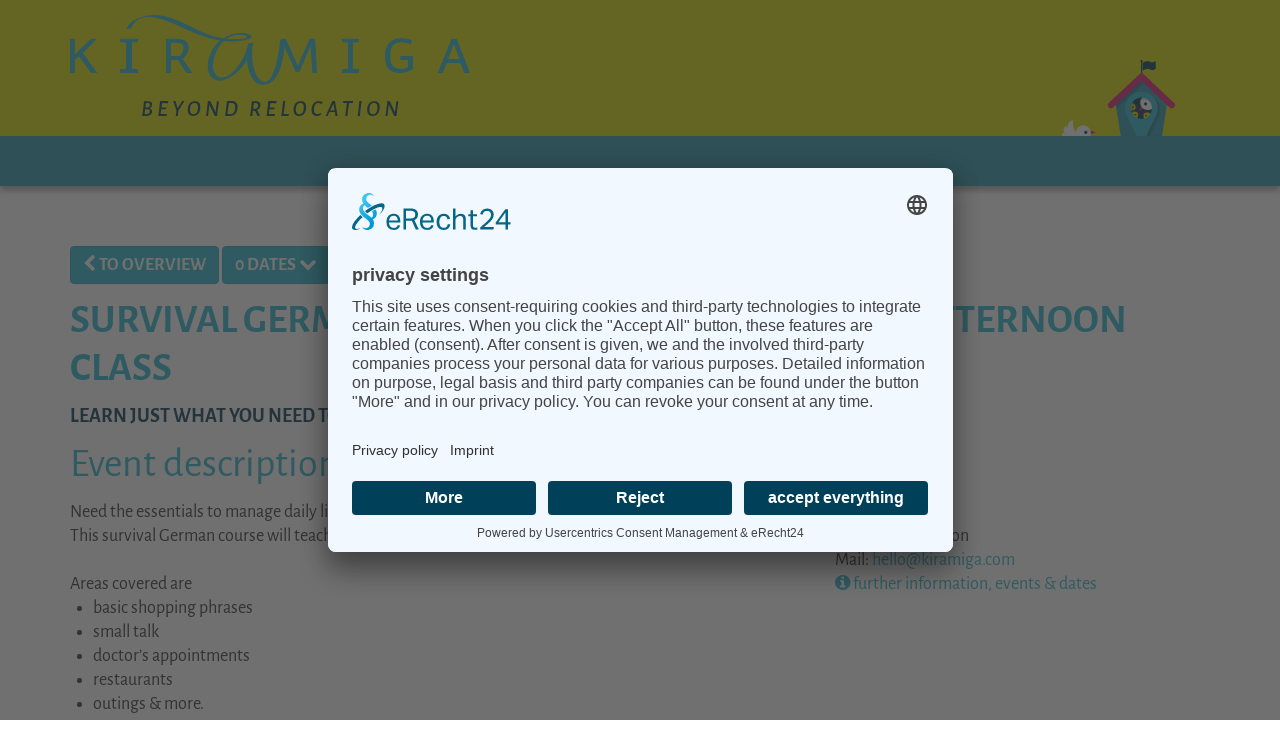

--- FILE ---
content_type: text/html; charset=utf-8
request_url: https://kiramiga.com/EventCalendarPageController/event/survival-german-for-english-speakers-evening-class
body_size: 3718
content:
<!DOCTYPE html>
<html class="no-js" lang="en-US">
<head>
    <meta charset="utf-8">
    <title>Survival German for English speakers - late afternoon class | Language</title>
    <base href="https://kiramiga.com/"><!--[if lte IE 6]></base><![endif]-->
    





<link rel="preconnect" href="//app.eu.usercentrics.eu">
<link rel="preconnect" href="//api.eu.usercentrics.eu">
<link rel="preconnect" href="//sdp.eu.usercentrics.eu">
<link rel="preload" href="//app.eu.usercentrics.eu/browser-ui/latest/loader.js" as="script">
<link rel="preload" href="//sdp.eu.usercentrics.eu/latest/uc-block.bundle.js" as="script">



    <meta http-equiv="Content-Type" content="text/html; charset=utf-8" />



    
    <meta http-equiv="X-UA-Compatible" content="IE=edge">
    <meta name="viewport" content="width=device-width, initial-scale=1">

    <link rel="apple-touch-icon" sizes="180x180" href="/_icons/apple-touch-icon.png">
<link rel="icon" type="image/png" sizes="32x32" href="/_icons/favicon-32x32.png">
<link rel="icon" type="image/png" sizes="16x16" href="/_icons/favicon-16x16.png">
<link rel="manifest" href="/_icons/manifest.json">
<link rel="mask-icon" href="/_icons/safari-pinned-tab.svg" color="#dddb00">
<link rel="shortcut icon" href="/_icons/favicon.ico">
<meta name="msapplication-config" content="/_icons/browserconfig.xml">
<meta name="theme-color" content="#dddb00">

    
    <script>document.documentElement.className = document.documentElement.className.replace(/\bno-js\b/,'js');</script>
    
    

    


    






<script id="usercentrics-cmp" async data-eu-mode="true" data-settings-id="SJ7ac0-Rp7" src="https://app.eu.usercentrics.eu/browser-ui/latest/loader.js"></script>
<script type="application/javascript" src="https://sdp.eu.usercentrics.eu/latest/uc-block.bundle.js"></script>



    
    
<!-- Google tag (gtag.js) / Google Analytics 4 -->
<script async src="https://www.googletagmanager.com/gtag/js?id=G-V6YBQDRRZK"></script>
<script>
window.dataLayer = window.dataLayer || [];
function gtag(){dataLayer.push(arguments);}
gtag('js', new Date());
gtag('config', 'G-V6YBQDRRZK');
</script>


    

<link rel="stylesheet" type="text/css" href="/_resources/themes/kiramiga/css/vendor.css?m=1612458695" />
<link rel="stylesheet" type="text/css" href="/_resources/themes/kiramiga/css/layout.css?m=1612459340" />
<link rel="stylesheet" type="text/css" href="/_resources/vendor/derralf/elemental-styling/client/dist/styles/elemental_editlink.css?m=1539614071" />
</head>
<body class="page-SiteTree" id="top">

    <a href="/EventCalendarPageController/event/survival-german-for-english-speakers-evening-class#main-content" class="sr-only sr-only-focusable">Zu Hauptinhalt springen</a>

    
    <input type="checkbox" id="NavbarToggle">

    <div class="page SiteTree off-canvas-slideout">

        
            <header class="header" role="banner">

    <div class="container nav-service-container">
    
        <nav class="nav-service-wrapper clearfix">

            <ul class="nav nav-service">
                


                

                

            </ul>

        </nav>
    
</div>






    <div class="container header-brand-container">
        <div class="header-brand">
            <a class="brand" href="https://kiramiga.com/">
                <img class="img-responsive brand-desktop" src="/_resources/themes/kiramiga/images/logo-header-400px.svg"
                     alt="KIRAMIGA - Beyond Relocation">
            </a>
        </div>
    </div>

    


    <div class="container header-birdhouse-container">
        <div class="header-birdhouse">
            <img src="/_resources/themes/kiramiga/images/header-birdhouse.svg" alt="">
        </div>
    </div>











    
    <label id="Hamburger" for="NavbarToggle">
        <span class="icon-bar top"></span>
        <span class="icon-bar middle"></span>
        <span class="icon-bar bottom"></span>
        <span class="sr-only">Menu</span>
    </label>
</header>




            <nav class="navbar navbar-default Xnavbar-inverse navbar-static-top navbar-main">
    <div class="container">
        <div id="navPrimary" class="Xnavbar-collapse Xcollapse">
            
        </div><!-- /#navPrimary -->
    </div>
</nav>
        

        
    
        <div id="searchBoxContainer" class="container searchbox-container" style="display:none;">
            <section role="search" data-ss360="true">
                <input type="search" id="searchBox" class="form-control" placeholder="search for...">
                <button id="searchButton"></button>
            </section>
        </div>
    




        <div id="main" role="main">
            <a id="main-content"></a>
            


			<div class="page EventPage_event SiteTree ">
				

				<article>
					<div class="container">

                        <p class="event-button-row clearfix">
							<a class="btn btn-primary" href="/App\Model\EventCalendarPageController/?l=en_US" ><i class="fa fa-chevron-left"></i> to overview</a>

							<a class="btn btn-primary scrollto" href="/EventCalendarPageController/event/survival-german-for-english-speakers-evening-class#Dates">0 Dates <i class="fa fa-chevron-down"></i></a>
							<a class="btn btn-primary scrollto" href="/EventCalendarPageController/event/survival-german-for-english-speakers-evening-class#Gallery">Impressions <i class="fa fa-chevron-down"></i></a>

							
						</p>

						
						
                        	<h1  >Survival German for English speakers - late afternoon class</h1>
							<h3 class="subtitle">Learn just what you need to know to manage your daily life in Germany.</h3>
						


                        <h2>Event description</h2>

						
                            <div class="row">
                                <div class="col-md-6">
									<div class="">Need the essentials to manage daily life in Germany?</div><div class="">This survival German course will teach you what you need to know to get around.<br><br></div><div class="">Areas covered are</div><ul><li>basic shopping phrases</li>
<li>small talk</li>
<li>doctor’s appointments</li>
<li>restaurants</li>
<li>outings &amp; more.</li>
</ul><div class="">The qualified trainers will put everything in a clear cultural context to make sure you can manage your new life here in Germany with confidence.</div><p>&nbsp;</p><p><span>Our course is suitable for beginners without pre-existing knowledge of German.<br>Our course is suitable for beginners without pre-existing knowledge of German.<br><a rel="noopener" href="https://www.expath.de/expath-german-language-placement-test/" target="_blank">Test your German here</a> to see if this course is suitable for you&nbsp; - you should get a MAXIMUM result of A1.2.<br></span><span> <br>The small groups provide a safe and comfortable learning environment with lots of practice that you can apply right away.</span></p>
                                </div>
                                <div class="col-md-6 col col-course-facts">
									


                                    <dl class="event-facts">
										
                                            <dt>Organizers:</dt>
											
                                                <dd class="event-facts-organizer">
                                                    <strong>Kiramiga</strong>
													<br>- beyond relocation
													<br>Mail: <a class="text-color" href="mailto:&#104;&#x65;&#108;&#x6c;&#111;&#x40;&#107;&#x69;&#114;&#x61;&#109;&#x69;&#103;&#x61;&#46;&#x63;&#111;&#x6d;">&#104;&#x65;&#108;&#x6c;&#111;&#x40;&#107;&#x69;&#114;&#x61;&#109;&#x69;&#103;&#x61;&#46;&#x63;&#111;&#x6d;</a>
													
													
													<br><a href="EventCalendarPageController/organizer/kiramiga" class="text-color"><i class="fa fa-info-circle"></i> further information, events &amp dates</a>
                                                </dd>
											
										

                                        


                                    </dl>
                                </div>
                            </div>
						

                        



                        <div class="event-list-wrapper-outer">
                            <a class="offset-anchor" id="Dates" name="Dates"></a>
							<h2 class="h1">Dates</h2>
							<div class="eventdate-list">
								<a class="offset-anchor" id="list"></a>
								
									<p>No dates found.<br>Please visit us again later.</p>
								
							</div>
                        </div><!-- /.link-list-wrapper-outer -->


						
							
								<a class="offset-anchor" id="Gallery" name="Gallery"></a>
								<div class="carousel-event-wrapper">
									<div class="carousel-event carousel">
										
											<a href="/assets/event-gallery/20200804-Kiramiga-KursFlyer-SurvivalGerman-A6-RZ-WEB-v2.png" class="lightbox " data-sub-html="" data-exthumbimage="/assets/event-gallery/20200804-Kiramiga-KursFlyer-SurvivalGerman-A6-RZ-WEB-v2__FillWzk2LDc2XQ.png">
												<img data-Xlazy="" src="/assets/event-gallery/20200804-Kiramiga-KursFlyer-SurvivalGerman-A6-RZ-WEB-v2__ScaleHeightWzU2MF0.png"  height="560" alt="">
											</a>
										
									</div>
								</div>
							
						



						
						
					</div>
				</article>
			</div>

        </div>

        
        
<footer class="footer" id="Footer">
    <div class="footer-navigation">
        <div class="container">

            


            

            

            

        </div>
    </div>


    <div class="footer-content">
        <div class="container">
            <hr>
            <p class="footer-logo"><a href="/"><img class="img-responsive centered" src="/_resources/themes/kiramiga/images/logo-footer-white-400px.svg" alt="KIRAMIGA - Beyond Relocation"></a></p>

            
                <div class="footer-contact">
                    <p><strong>KIRA NEUMANN</strong><br><span>E-Mail: <a href="&#109;&#x61;&#105;&#x6c;&#116;&#x6f;&#58;&#x68;&#101;&#x6c;&#108;&#x6f;&#64;&#x6b;&#105;&#x72;&#97;&#x6d;&#105;&#x67;&#97;&#x2e;&#99;&#x6f;&#109;">&#104;&#x65;&#108;&#x6c;&#111;&#x40;&#107;&#x69;&#114;&#x61;&#109;&#x69;&#103;&#x61;&#46;&#x63;&#111;&#x6d;</a></span></p>
                </div>
            

        </div>
    </div>

    <div class="footer-legals">
        <a class="copyright" href="/">© 2018 Kiramiga</a>
    </div>

    <div class="shariff" data-info-url="/privacy-policy/#shariff" data-services="[&quot;facebook&quot;,&quot;googleplus&quot;,&quot;twitter&quot;,&quot;whatsapp&quot;,&quot;info&quot;]"></div>

</footer>

        

        <a id="backToTop" href="/EventCalendarPageController/event/survival-german-for-english-speakers-evening-class#"><i class="fa fa-chevron-up"></i><span class="sr-only"> back to top</span></a>

    </div>


    
    <div class="off-canvas-menu">
        <div class="nav-mobile-container">
    

    <ul class="nav nav-mobile">
        
            <li class="link  ">
                <a href="/" title="KIRAMIGA – beyond relocation">Home</a>
                
            </li>
        
            <li class="link  ">
                <a href="/en/blog/" title="Blogposts &amp; Stories about life in Germany &amp; Stuttgart Area">Blog</a>
                
            </li>
        
            <li class="link  ">
                <a href="/en/services/" title="Services">Services</a>
                
            </li>
        
            <li class="link  ">
                <a href="/en/tips/" title="Tips Stuttgart Area">Tips Stuttgart Area</a>
                
            </li>
        
            <li class="link  ">
                <a href="/en/about/" title="About">About</a>
                
            </li>
        
            <li class="link  ">
                <a href="/en/reviews/" title="Reviews">Reviews</a>
                
            </li>
        
            <li class="link  ">
                <a href="/en/press/" title="Press">Press</a>
                
            </li>
        
    </ul>
</div>

<div class="off-canvas-footer">

    

</div>




    </div>
    




    <noscript>
        <div id="noscript-warning">For full functionality of this site it is necessary to enable JavaScript. Here are the <a href="https://www.enable-javascript.com/" target="_blank">instructions how to enable JavaScript in your web browser</a>.</div>
    </noscript>




<script src="/_resources/themes/kiramiga/javascript/lib/object-fit-images/dist/ofi.min.js"></script>
<script src="/_resources/themes/kiramiga/javascript/lib/picturefill/dist/picturefill.min.js"></script>
<script type="text/javascript">objectFitImages();</script>


<script type="text/plain" data-usercentrics="Site Search 360">
   /* Create a configuration object */
   var ss360Config = {
      /* Your site id */
      siteId: 'www.kiramiga.com',

      /* A CSS selector that points to your search  box */
      searchBox: {
         selector: '#searchBox'
      },

      /* Results */
      results: {
         group: true, // whether results should be grouped if content groups are available
      },
      style: {
         accentColor: "#2497A8",
         defaultCss: true, // whether to include the default CSS,
         searchBox: {
            padding: "6px 12px",
         },
         "additionalCss": ".searchbox-container {display:block !important;}"
      }
   };
</script>
<script type="text/plain" data-usercentrics="Site Search 360" src="https://cdn.sitesearch360.com/v13/sitesearch360-v13.min.js" async></script>


<script type="application/javascript" src="/_resources/themes/kiramiga/javascript/vendor.js?m=1667226230"></script>
<script type="application/javascript" src="/_resources/themes/kiramiga/javascript/script.js?m=1667226221"></script>
<script type="application/javascript" src="/_resources/vendor/derralf/elemental-styling/client/dist/js/elemental_editlink.js?m=1539614071"></script>
</body>
</html>


--- FILE ---
content_type: text/css; charset=utf-8
request_url: https://kiramiga.com/_resources/vendor/derralf/elemental-styling/client/dist/styles/elemental_editlink.css?m=1539614071
body_size: 307
content:
/* ==========================================================================
   Frontend-EditLink
   ========================================================================== */

/* CMS edit links get set per javascript */
.can-cms-edit > a.cms-edit-link {
      display: none;
      position: absolute;
      z-index: 90;
      top: 0;
      right: 0;
      width: 24px;
      height: 24px;
      background: #9ecaed no-repeat 50% 50% url('[data-uri]');
}
.can-cms-edit:hover {
     position: relative;
     outline: #9ecaed 1px solid;
}
.can-cms-edit:hover > a.cms-edit-link {
      display: block !important;
}


--- FILE ---
content_type: text/javascript; charset=utf-8
request_url: https://kiramiga.com/_resources/vendor/derralf/elemental-styling/client/dist/js/elemental_editlink.js?m=1539614071
body_size: -146
content:
(function($){
    // use $ here safely

    // document ready
    $(function() {
        $('[data-cmseditlink!=""][data-cmseditlink]').each(function() {
            $(this).addClass('can-cms-edit');
            var cmseditlink = $(this).data('cmseditlink');
            cmseditlink = '<a href="' + cmseditlink + '" class="cms-edit-link" target="ceedit" style="display:none;"></a>';
            $(this).prepend(cmseditlink);
        });
    });
})(jQuery);


--- FILE ---
content_type: image/svg+xml
request_url: https://kiramiga.com/_resources/themes/kiramiga/images/logo-header-400px.svg
body_size: 2999
content:
<svg xmlns="http://www.w3.org/2000/svg" width="400" height="100.885" viewBox="0 0 400 100.885"><path fill="#28B8CE" d="M118.695 32.53c0-5.555-3.7-8.75-11.305-8.75H96v34h5v-13h6.851l8.401 13h6.147l-9.525-13.748c4.034-4.035 5.821-7.796 5.821-11.502zM101 40.78v-13h5.263c5.159 0 7.212 1.708 7.212 5.343 0 2.578-1.326 5.657-3.638 7.657H101zm-51-17h18v3.351l-6 .263v26.253l6 .198v3.936H50v-3.872l6-.262V27.394l-6-.197V23.78zM13.026 38.072L27.377 57.78h-6.416L8.979 41.396 5 44.851v12.93H0v-34h5v15.581L20.7 23.78h6.081L13.026 38.072zM386.775 23.78h-5.225l-14.021 34h5.355l4.033-10h13.295l3.9 10H400l-13.225-34zm-8.665 20l5.024-13.152c.468-1.123.664-2.014.664-2.875 0 .797 0 1.668.529 2.857l4.827 13.17H378.11zm-138.666-20l-11.638 26.917-11.84-26.917h-3.065l.007-.083c-1.311.237-2.645.688-2.737 1.47-.688 5.941-5.562 49.611-19.265 40.256-7.816-5.338-9.878-23.813-8.35-34.149.249-1.023.46-2.245.619-3.251.003-.012.006-.232.01-.237.012.004.028.033.039-.04.1-.637-4.938.054-5.282 1.291-.278 1.007-.513 2.222-.7 3.504-1.832 7.129-5.98 13.887-10.242 19.668-4.655 6.321-15.108 15.395-21.912 6.419-4.23-5.58-1.483-14.39.434-20.09 1.614-4.815 4.554-8.996 8.139-12.525 7.899.837 16.495.616 23.654-1.66 10.581-3.361-.863-6.647-6.333-6.565a33.276 33.276 0 0 0-17.827 5.46c-3.45-.527-6.863-1.306-10.275-2.303C122.889 15.108 102.681-1.859 81.15.168 72.413.99 60.117 4.412 56.366 13.501c-.345.835 4.694.369 5.243-.96 8.589-20.812 38.654-5.417 51.788.594 10.717 4.907 21.93 9.713 33.576 11.904.993.187 2.014.355 3.05.511a36.573 36.573 0 0 0-4.01 3.863c-7.496 8.416-13.783 28.207-1.327 35 6.995 3.819 17.009-2.823 21.989-7.029 3.879-3.275 7.433-7.688 10.277-12.545.95 11.958 5.473 24.896 16.258 24.759 15.857-.204 19.758-23.537 21.481-38.527.106.961.364 2.051.879 3.2l10.05 22.683 3.768-.134 9.855-22.813c.73-1.588 1.191-3.058 1.191-3.914l1.785 27.688h4.826l-1.914-34h-5.687zm-63.953-2.922c2.66.956.633 2.321-2.628 2.696-2.849.326-5.712.46-8.584.456a64.486 64.486 0 0 1-7.854-.343c5.376-3.733 12.963-5 19.066-2.809zM330.369 40.78H343v13.128c-4 2.118-7.837 3.971-13.127 3.971-10.384 0-14.979-5.622-14.979-17.062 0-10.578 5.554-17.79 15.933-17.79 4.76 0 8.197.862 11.373 2.45l-1.527 3.9c-2.975-1.192-6.487-2.182-9.864-2.182-7.209 0-10.602 4.494-10.602 13.288 0 9.128 3.267 13.227 10.339 13.227 2.449 0 5.454-.658 7.454-1.915V44.78h-7.897l.266-4zM272 23.78h17v3.351l-6 .263v26.253l6 .198v3.936h-17v-3.872l6-.262V27.394l-6-.197V23.78z"/><path fill="#003955" d="M146.876 86.05l2.099.038-1.422 10.279-.452 4.413h-2.348l-5.193-11h-.158l-.79 6.177-.519 4.823h-2.055l.655-4.543 1.197-10.457h2.325l5.193 11h.158l1.31-10.73zm19.201 1.349c.971.985 1.457 2.461 1.457 4.266 0 1.867-.298 3.484-.892 4.838-.595 1.355-1.468 2.411-2.619 3.14-1.152.731-2.548 1.121-4.188 1.121-.632 0-1.393.039-2.281.018-.888-.023-1.716-.001-2.483-.001h-.023l.678-4.609 1.151-10.391h.023l5.057.061c1.776-.001 3.15.571 4.12 1.557zm-.89 4.645c0-1.431-.286-2.491-.858-3.185-.572-.692-1.445-1.038-2.619-1.038-.813 0-1.761.03-2.845.09l-1.152 8.128-.248 2.732c.527.045 1.05.083 1.569.113.52.029.937.045 1.253.045 1.566 0 2.773-.583 3.624-1.75.849-1.165 1.276-2.878 1.276-5.135zM90.094 85.78l-1.152 10.391-.677 4.609h8.15l.339-1.817-.068-.231-3.319.088-2.686-.059.27-2.715.271-1.945 2.371-.046 2.438.066.362-1.717-.113-.158-2.28.068-2.528-.046.609-4.335 2.642-.022 3.274.091.384-1.868-.113-.354h-8.174zm21.516.926l-3.771 6.074h-.203l-2.009-6.141-.158-.859h-2.303l3.228 9.498-.09 1.172-.677 4.33h2.235l.429-4.255.135-1.151 6.028-9.594h-2.37l-.474.926zm17.306.742c.941 1.017 1.411 2.465 1.411 4.347 0 1.837-.282 3.425-.846 4.764-.565 1.34-1.393 2.375-2.484 3.104-1.091.73-2.404 1.096-3.94 1.096-1.671 0-2.977-.523-3.917-1.57-.941-1.046-1.411-2.517-1.411-4.414 0-2.769.624-4.936 1.874-6.502 1.249-1.565 3.033-2.348 5.351-2.348 1.7 0 3.02.508 3.962 1.523zm-.937 4.573c0-1.46-.267-2.536-.801-3.229-.535-.691-1.359-1.037-2.473-1.037-1.58 0-2.758.575-3.533 1.727s-1.163 2.879-1.163 5.182c0 1.46.267 2.543.802 3.251.534.707 1.358 1.062 2.472 1.062 3.13-.002 4.696-2.321 4.696-6.956zM79.55 93.042c.858.287 1.49.677 1.897 1.158.406.482.609 1.12.609 1.887 0 1.506-.538 2.676-1.614 3.457-1.076.783-2.691 1.225-4.843 1.225-1.43 0-2.559.012-3.387.012h-.022l.677-4.459 1.151-10.239 4.177-.022c1.22 0 2.175.264 2.868.791.692.527 1.038 1.294 1.038 2.303 0 .903-.222 1.689-.666 2.359-.444.669-1.072 1.182-1.885 1.528zm-1.874 1.011l-2.551.022-.271 1.964-.271 2.8c.722.061 1.242.091 1.558.091 1.159 0 2.058-.245 2.698-.734.639-.489.959-1.178.959-2.065 0-1.176-.707-1.867-2.122-2.078zm2.145-4.522c0-.616-.181-1.065-.542-1.337-.361-.27-.948-.414-1.761-.414h-1.535l-.61 4.547 2.213.077c1.49-.36 2.235-1.321 2.235-2.873zm208.433 6.64l-.654 4.609h2.236l.428-4.791 1.377-10.209h-2.234l-1.153 10.391zM264.932 85.78l2.664 15h-2.234l-.158-1.697-.361-2.173-2.912-.056-2.642.07-.903 2.062-.586 1.794h-2.19l6.728-15h2.594zm-.383 9.531l-1.151-6.53h-.181l-3.07 6.508 2.167-.196 2.235.218zm8.782-9.531l-.407 1.844.137.248 2.551-.092h1.174l-.902 8.51-.701 4.49h2.236l.451-4.672 1.129-8.328h1.174l2.461.168.385-1.83-.113-.338h-9.575zm34.983 1.668c.941 1.017 1.412 2.465 1.412 4.347 0 1.837-.283 3.425-.848 4.764-.564 1.34-1.393 2.375-2.483 3.104-1.091.73-2.404 1.096-3.94 1.096-1.67 0-2.976-.523-3.917-1.57-.94-1.046-1.411-2.517-1.411-4.414 0-2.769.625-4.936 1.875-6.502 1.248-1.565 3.032-2.348 5.351-2.348 1.7 0 3.022.508 3.961 1.523zm-.937 4.573c0-1.46-.267-2.536-.801-3.229-.535-.691-1.359-1.037-2.472-1.037-1.581 0-2.759.575-3.534 1.727s-1.163 2.879-1.163 5.182c0 1.46.269 2.543.802 3.251.534.707 1.358 1.062 2.473 1.062 3.13-.002 4.695-2.321 4.695-6.956zm18.898-5.997l-1.311 10.756h-.158l-5.192-11h-2.325l-1.197 10.457-.653 4.543h2.054l.52-4.823.791-6.177h.158l5.192 11h2.349l.45-4.413 1.423-10.365-2.101.022zm-91.562 1.424c.94 1.017 1.412 2.465 1.412 4.347 0 1.837-.283 3.425-.848 4.764-.564 1.34-1.393 2.375-2.484 3.104-1.091.73-2.404 1.096-3.939 1.096-1.67 0-2.977-.523-3.917-1.57-.941-1.046-1.411-2.517-1.411-4.414 0-2.769.625-4.936 1.874-6.502 1.249-1.565 3.032-2.348 5.351-2.348 1.7 0 3.021.508 3.962 1.523zm-.938 4.573c0-1.46-.268-2.536-.801-3.229-.535-.691-1.359-1.037-2.473-1.037-1.58 0-2.759.575-3.533 1.727-.775 1.151-1.164 2.879-1.164 5.182 0 1.46.269 2.543.803 3.251.533.707 1.357 1.062 2.472 1.062 3.132-.002 4.696-2.321 4.696-6.956zm-20.093 6.759l.271-2.865 1.354-10.135h-2.234l-1.129 10.391-.7 4.609h7.112l.384-1.746-.112-.254h-4.946zm31.224-11.771c-1.1.707-1.934 1.723-2.506 3.048-.572 1.324-.857 2.896-.857 4.718 0 1.897.463 3.365 1.387 4.403.927 1.039 2.24 1.558 3.94 1.558.679 0 1.31-.075 1.897-.226a7.884 7.884 0 0 0 1.828-.745l.451-2.032-.203-.135a6.811 6.811 0 0 1-1.771.937 5.603 5.603 0 0 1-1.863.327c-1.068 0-1.889-.376-2.461-1.129-.572-.752-.857-1.851-.857-3.296 0-2.122.406-3.759 1.219-4.911.812-1.151 1.964-1.727 3.455-1.727 1.188 0 2.22.398 3.093 1.196l.203-.067.677-1.964c-1.008-.679-2.242-1.017-3.703-1.017-1.521 0-2.829.354-3.929 1.062zm-46.599-1.229l-1.152 10.391-.677 4.609h8.15l.338-1.817-.067-.231-3.319.088-2.686-.059.27-2.715.271-1.945 2.371-.046 2.438.066.362-1.717-.113-.158-2.28.068-2.529-.046.609-4.335 2.642-.022 3.273.091.385-1.868-.113-.354h-8.173zm-11.244 9.007a64.204 64.204 0 0 0 2.845 5.298l-.045.273c-.738.256-1.46.467-2.168.526l-.226-.075c-.963-2.032-1.731-4.029-2.302-5.029h-2.349l-.09.569-.429 4.431h-2.235l.655-4.459 1.174-10.239 4.515-.022c1.249 0 2.232.312 2.947.937.714.625 1.072 1.511 1.072 2.653 0 1.129-.297 2.142-.892 3.037-.594.895-1.419 1.604-2.472 2.1zm1.04-4.775c0-1.385-.791-2.115-2.371-2.19l-1.851.067-.791 5.667 2.416.067c1.73-.542 2.597-1.745 2.597-3.611z"/></svg>

--- FILE ---
content_type: image/svg+xml
request_url: https://kiramiga.com/_resources/themes/kiramiga/images/header-birdhouse.svg
body_size: 2204
content:
<svg xmlns="http://www.w3.org/2000/svg" xmlns:xlink="http://www.w3.org/1999/xlink" width="94.646" height="194.917" viewBox="0 0 94.646 194.917"><path fill="#FFF" d="M11.533 48.885a5.594 5.594 0 0 1 2.545-1.463c-.424 4.076.889 8.148 3.467 11.615a4.848 4.848 0 0 1 1.492 3.5 4.867 4.867 0 0 1-6.791 4.471c-1.934-.645-3.697-1.986-5.211-3.475-1.504-1.479-2.029-4.387-.957-6.463.205.283.43.553.688.811.355.355.762.664 1.178.908a5.612 5.612 0 0 1 .715-7.076c.012-.014.037-.037.049-.051a5.677 5.677 0 0 0 1.289 2.299 5.622 5.622 0 0 1 1.536-5.076z"/><circle fill="#FFF" cx="24.282" cy="57.112" r="1.714"/><circle fill="none" cx="19.61" cy="58.998" r=".942"/><path fill="#E61B72" d="M31.529 56.826a.3.3 0 0 1 .211.293.284.284 0 0 1-.088.217.27.27 0 0 1-.123.076L25 59.588a.303.303 0 0 1-.355-.133.302.302 0 0 1 .043-.377l1.959-1.959-1.959-1.959a.301.301 0 0 1-.043-.377c.014-.02.027-.041.043-.057a.306.306 0 0 1 .314-.076l6.527 2.176z"/><circle fill="#FFF" cx="22.357" cy="57.56" r="5.977"/><path fill="#003955" d="M23.381 58.014a1.28 1.28 0 0 1-.002-1.805 1.28 1.28 0 0 1 1.805 0 1.275 1.275 0 1 1-1.803 1.805z"/><path fill="#FFF" d="M9.926 61.768c2.506-1.227 6.051-1.68 6.475-4.656.35-2.477 4.445 1.113 4.855 1.525.41.41.834 4.232.645 4.787-1.969 5.709-4.504 7.834-5.025 8.355-2.422 2.422-6.34 2.422-8.762 0s-2.422-6.34 0-8.762c.521-.523 1.152-.925 1.812-1.249z"/><path fill="#FFF" d="M11.986 66.957a.505.505 0 0 1 .545.277.477.477 0 0 1 .035.395.463.463 0 0 1-.125.211l-8.152 8.379c-.164.172-.434.205-.643.078s-.301-.371-.227-.602l1.426-4.486-4.482-1.426a.513.513 0 0 1-.361-.535.516.516 0 0 1 .434-.478l11.55-1.813zM32.242 69.594a5.588 5.588 0 0 0 1.465-2.545c-4.076.426-8.15-.889-11.617-3.467a4.866 4.866 0 0 0-7.971 5.299c.645 1.936 1.986 3.697 3.477 5.211 1.477 1.504 4.385 2.029 6.463.957a5.995 5.995 0 0 1-1.721-1.866 5.612 5.612 0 0 0 7.078-.715l.049-.049a5.634 5.634 0 0 1-2.297-1.289 5.613 5.613 0 0 0 5.074-1.536z"/><g><defs><path id="a" d="M70.619 194.917V65.301a2.509 2.509 0 1 0-5.018 0v129.616h5.018z"/></defs><use xlink:href="#a" overflow="visible" fill="#2497A8"/><clipPath id="b"><use xlink:href="#a" overflow="visible"/></clipPath><path opacity=".2" clip-path="url(#b)" fill="#1D1D1B" d="M88.535 71.762a2.51 2.51 0 0 1-2.51 2.51h-35.83a2.51 2.51 0 0 1 0-5.02h35.83a2.509 2.509 0 0 1 2.51 2.51z"/><defs><path id="c" d="M68.109 15.57L47.832 34.615l5.033 31.883H83.355l5.034-31.883z"/></defs><use xlink:href="#c" overflow="visible" fill="#2497A8"/><clipPath id="d"><use xlink:href="#c" overflow="visible"/></clipPath><path opacity=".2" clip-path="url(#d)" fill="#1D1D1B" d="M71.617 13.365c.949 1.012.957 2.543.023 3.418L47.469 39.396c-.936.875-2.463.766-3.41-.248-.947-1.012-.955-2.541-.021-3.416l24.174-22.615c.933-.875 2.46-.763 3.405.248z"/><path fill="#003955" d="M68.764 1.668v8.867a.229.229 0 0 1-.223.223h-.451a.229.229 0 0 1-.223-.223V1.668a.898.898 0 0 1-.449-.771c0-.499.402-.897.898-.897a.892.892 0 0 1 .448 1.668zm10.759 5.021c0 .26-.16.357-.365.463-.789.428-1.666.812-2.582.812-1.291 0-1.908-.98-3.434-.98-1.113 0-2.283.504-3.25 1.021a.451.451 0 0 1-.679-.385V2.424c0-.168.084-.287.217-.385.168-.113.371-.211.553-.303.883-.447 1.955-.84 2.949-.84 1.1 0 1.963.363 2.936.818.195.1.398.135.617.135 1.1 0 2.283-.953 2.592-.953.244 0 .447.203.447.449v5.344zM88.535 69.008a2.509 2.509 0 0 1-2.51 2.51h-35.83a2.51 2.51 0 0 1 0-5.02h35.83a2.509 2.509 0 0 1 2.51 2.51z"/><path fill="#E61B72" d="M69.85 11.598c.947 1.012.957 2.541.021 3.416L45.699 37.629c-.936.875-2.463.766-3.408-.248-.947-1.012-.957-2.543-.021-3.418L66.441 11.35c.936-.875 2.461-.764 3.409.248z"/><path fill="#E61B72" d="M66.457 11.35c-.941 1.018-.947 2.561-.016 3.443l24.104 22.834c.934.883 2.451.773 3.391-.248.941-1.018.949-2.561.016-3.443L69.85 11.104c-.934-.885-2.452-.774-3.393.246z"/><circle fill="#003955" cx="68.095" cy="38.547" r="10.546"/><path fill="#E61B72" d="M65.32 40.453a.146.146 0 0 1 .143-.061c.01 0 .023.006.033.008a.144.144 0 0 1 .092.16l-.188 1.335 1.332.189a.15.15 0 0 1 .127.135.146.146 0 0 1-.1.156l-3.176 1.059a.13.13 0 0 1-.068.008.14.14 0 0 1-.098-.061.144.144 0 0 1-.004-.174l1.907-2.754z"/><circle fill="#DDDB00" cx="62.566" cy="43.615" r="2.906"/><path fill="#003955" d="M64.121 43.324a.682.682 0 1 0-1.35-.192.682.682 0 0 0 1.35.192z"/><path fill="#E61B72" d="M64.756 36.768a.144.144 0 0 1 .146.057c.006.01.014.02.018.031a.15.15 0 0 1-.047.18l-1.078.807.809 1.078a.145.145 0 0 1-.006.184.148.148 0 0 1-.18.041l-2.994-1.496a.182.182 0 0 1-.055-.045.145.145 0 0 1-.027-.109.15.15 0 0 1 .121-.129l3.293-.599z"/><circle fill="#DDDB00" cx="60.576" cy="37.056" r="2.907"/><path fill="#003955" d="M61.879 37.949a.681.681 0 1 0-.815-1.092.681.681 0 0 0 .815 1.092z"/><path fill="#E61B72" d="M71.887 43.902a.144.144 0 0 1-.002.174.135.135 0 0 1-.098.059.12.12 0 0 1-.07-.006l-3.176-1.059a.155.155 0 0 1-.1-.156.147.147 0 0 1 .129-.133l1.334-.191-.191-1.334a.145.145 0 0 1 .092-.158.078.078 0 0 1 .035-.01.148.148 0 0 1 .145.062l1.902 2.752z"/><circle fill="#DDDB00" cx="72.736" cy="44.311" r="2.906"/><path fill="#003955" d="M71.953 44.598a.682.682 0 1 0-.77-.579.683.683 0 0 0 .77.579z"/><path fill="#E61B72" d="M69.225 33.447a.304.304 0 0 1 .345-.158.304.304 0 0 1 .236.297v2.771h2.77c.143 0 .264.094.299.234a.31.31 0 0 1-.158.346l-6.156 3.078a.276.276 0 0 1-.139.035.286.286 0 0 1-.217-.092.296.296 0 0 1-.059-.355l3.079-6.156z"/><circle fill="#FFF" cx="73.17" cy="33.615" r="5.977"/><path fill="#003955" d="M71.492 35.934c-.701 0-1.275-.572-1.275-1.273s.574-1.275 1.275-1.275a1.275 1.275 0 0 1 0 2.548z"/><path opacity=".2" fill="#1D1D1B" d="M70.178 26.938c-7.109 0-12.861 5.754-12.861 12.863 0 1.533.174 3.115.828 4.496l9.17 19.445c.504 1.107 1.656 1.785 2.863 1.785 1.209 0 2.361-.678 2.889-1.785l9.146-19.445c.652-1.381.828-2.963.828-4.496 0-7.11-5.752-12.863-12.863-12.863zm0 21.269c-4.641 0-8.402-3.764-8.402-8.406 0-4.641 3.762-8.402 8.402-8.402s8.406 3.762 8.406 8.402a8.408 8.408 0 0 1-8.406 8.406z"/><path fill="#28B8CE" d="M68.109 25.156c-7.109 0-12.861 5.754-12.861 12.863 0 1.533.174 3.115.828 4.496l9.17 19.447c.504 1.104 1.656 1.783 2.863 1.783 1.209 0 2.361-.68 2.887-1.783l9.148-19.447c.652-1.381.828-2.963.828-4.496.001-7.109-5.751-12.863-12.863-12.863zm0 21.27c-4.641 0-8.402-3.764-8.402-8.406a8.402 8.402 0 0 1 8.402-8.402 8.402 8.402 0 0 1 8.404 8.402 8.404 8.404 0 0 1-8.404 8.406z"/></g></svg>

--- FILE ---
content_type: text/javascript; charset=utf-8
request_url: https://kiramiga.com/_resources/themes/kiramiga/javascript/vendor.js?m=1667226230
body_size: 131700
content:
if(function(e,t){"use strict";"object"==typeof module&&"object"==typeof module.exports?module.exports=e.document?t(e,!0):function(e){if(!e.document)throw new Error("jQuery requires a window with a document");return t(e)}:t(e)}("undefined"!=typeof window?window:this,function(e,t){"use strict";function n(e,t,n){t=t||se;var i,o=t.createElement("script");if(o.text=e,n)for(i in we)n[i]&&(o[i]=n[i]);t.head.appendChild(o).parentNode.removeChild(o)}function i(e){return null==e?e+"":"object"==typeof e||"function"==typeof e?pe[he.call(e)]||"object":typeof e}function o(e){var t=!!e&&"length"in e&&e.length,n=i(e);return!ye(e)&&!be(e)&&("array"===n||0===t||"number"==typeof t&&t>0&&t-1 in e)}function r(e,t){return e.nodeName&&e.nodeName.toLowerCase()===t.toLowerCase()}function s(e,t,n){return ye(t)?Te.grep(e,function(e,i){return!!t.call(e,i,e)!==n}):t.nodeType?Te.grep(e,function(e){return e===t!==n}):"string"!=typeof t?Te.grep(e,function(e){return ce.call(t,e)>-1!==n}):Te.filter(t,e,n)}function a(e,t){for(;(e=e[t])&&1!==e.nodeType;);return e}function l(e){var t={};return Te.each(e.match(Ne)||[],function(e,n){t[n]=!0}),t}function d(e){return e}function u(e){throw e}function c(e,t,n,i){var o;try{e&&ye(o=e.promise)?o.call(e).done(t).fail(n):e&&ye(o=e.then)?o.call(e,t,n):t.apply(void 0,[e].slice(i))}catch(e){n.apply(void 0,[e])}}function p(){se.removeEventListener("DOMContentLoaded",p),e.removeEventListener("load",p),Te.ready()}function h(e,t){return t.toUpperCase()}function f(e){return e.replace(Me,"ms-").replace(Fe,h)}function m(){this.expando=Te.expando+m.uid++}function g(e){return"true"===e||"false"!==e&&("null"===e?null:e===+e+""?+e:Ue.test(e)?JSON.parse(e):e)}function v(e,t,n){var i;if(void 0===n&&1===e.nodeType)if(i="data-"+t.replace(We,"-$&").toLowerCase(),n=e.getAttribute(i),"string"==typeof n){try{n=g(n)}catch(o){}He.set(e,t,n)}else n=void 0;return n}function y(e,t,n,i){var o,r,s=20,a=i?function(){return i.cur()}:function(){return Te.css(e,t,"")},l=a(),d=n&&n[3]||(Te.cssNumber[t]?"":"px"),u=(Te.cssNumber[t]||"px"!==d&&+l)&&Ve.exec(Te.css(e,t));if(u&&u[3]!==d){for(l/=2,d=d||u[3],u=+l||1;s--;)Te.style(e,t,u+d),(1-r)*(1-(r=a()/l||.5))<=0&&(s=0),u/=r;u=2*u,Te.style(e,t,u+d),n=n||[]}return n&&(u=+u||+l||0,o=n[1]?u+(n[1]+1)*n[2]:+n[2],i&&(i.unit=d,i.start=u,i.end=o)),o}function b(e){var t,n=e.ownerDocument,i=e.nodeName,o=Qe[i];return o?o:(t=n.body.appendChild(n.createElement(i)),o=Te.css(t,"display"),t.parentNode.removeChild(t),"none"===o&&(o="block"),Qe[i]=o,o)}function w(e,t){for(var n,i,o=[],r=0,s=e.length;r<s;r++)i=e[r],i.style&&(n=i.style.display,t?("none"===n&&(o[r]=Re.get(i,"display")||null,o[r]||(i.style.display="")),""===i.style.display&&Ye(i)&&(o[r]=b(i))):"none"!==n&&(o[r]="none",Re.set(i,"display",n)));for(r=0;r<s;r++)null!=o[r]&&(e[r].style.display=o[r]);return e}function x(e,t){var n;return n="undefined"!=typeof e.getElementsByTagName?e.getElementsByTagName(t||"*"):"undefined"!=typeof e.querySelectorAll?e.querySelectorAll(t||"*"):[],void 0===t||t&&r(e,t)?Te.merge([e],n):n}function T(e,t){for(var n=0,i=e.length;n<i;n++)Re.set(e[n],"globalEval",!t||Re.get(t[n],"globalEval"))}function E(e,t,n,o,r){for(var s,a,l,d,u,c,p=t.createDocumentFragment(),h=[],f=0,m=e.length;f<m;f++)if(s=e[f],s||0===s)if("object"===i(s))Te.merge(h,s.nodeType?[s]:s);else if(tt.test(s)){for(a=a||p.appendChild(t.createElement("div")),l=(Je.exec(s)||["",""])[1].toLowerCase(),d=et[l]||et._default,a.innerHTML=d[1]+Te.htmlPrefilter(s)+d[2],c=d[0];c--;)a=a.lastChild;Te.merge(h,a.childNodes),a=p.firstChild,a.textContent=""}else h.push(t.createTextNode(s));for(p.textContent="",f=0;s=h[f++];)if(o&&Te.inArray(s,o)>-1)r&&r.push(s);else if(u=Te.contains(s.ownerDocument,s),a=x(p.appendChild(s),"script"),u&&T(a),n)for(c=0;s=a[c++];)Ke.test(s.type||"")&&n.push(s);return p}function S(){return!0}function C(){return!1}function k(){try{return se.activeElement}catch(e){}}function _(e,t,n,i,o,r){var s,a;if("object"==typeof t){"string"!=typeof n&&(i=i||n,n=void 0);for(a in t)_(e,a,n,i,t[a],r);return e}if(null==i&&null==o?(o=n,i=n=void 0):null==o&&("string"==typeof n?(o=i,i=void 0):(o=i,i=n,n=void 0)),o===!1)o=C;else if(!o)return e;return 1===r&&(s=o,o=function(e){return Te().off(e),s.apply(this,arguments)},o.guid=s.guid||(s.guid=Te.guid++)),e.each(function(){Te.event.add(this,t,o,i,n)})}function j(e,t){return r(e,"table")&&r(11!==t.nodeType?t:t.firstChild,"tr")?Te(e).children("tbody")[0]||e:e}function P(e){return e.type=(null!==e.getAttribute("type"))+"/"+e.type,e}function A(e){return"true/"===(e.type||"").slice(0,5)?e.type=e.type.slice(5):e.removeAttribute("type"),e}function $(e,t){var n,i,o,r,s,a,l,d;if(1===t.nodeType){if(Re.hasData(e)&&(r=Re.access(e),s=Re.set(t,r),d=r.events)){delete s.handle,s.events={};for(o in d)for(n=0,i=d[o].length;n<i;n++)Te.event.add(t,o,d[o][n])}He.hasData(e)&&(a=He.access(e),l=Te.extend({},a),He.set(t,l))}}function L(e,t){var n=t.nodeName.toLowerCase();"input"===n&&Ze.test(e.type)?t.checked=e.checked:"input"!==n&&"textarea"!==n||(t.defaultValue=e.defaultValue)}function I(e,t,i,o){t=de.apply([],t);var r,s,a,l,d,u,c=0,p=e.length,h=p-1,f=t[0],m=ye(f);if(m||p>1&&"string"==typeof f&&!ve.checkClone&&lt.test(f))return e.each(function(n){var r=e.eq(n);m&&(t[0]=f.call(this,n,r.html())),I(r,t,i,o)});if(p&&(r=E(t,e[0].ownerDocument,!1,e,o),s=r.firstChild,1===r.childNodes.length&&(r=s),s||o)){for(a=Te.map(x(r,"script"),P),l=a.length;c<p;c++)d=r,c!==h&&(d=Te.clone(d,!0,!0),l&&Te.merge(a,x(d,"script"))),i.call(e[c],d,c);if(l)for(u=a[a.length-1].ownerDocument,Te.map(a,A),c=0;c<l;c++)d=a[c],Ke.test(d.type||"")&&!Re.access(d,"globalEval")&&Te.contains(u,d)&&(d.src&&"module"!==(d.type||"").toLowerCase()?Te._evalUrl&&Te._evalUrl(d.src):n(d.textContent.replace(dt,""),u,d))}return e}function N(e,t,n){for(var i,o=t?Te.filter(t,e):e,r=0;null!=(i=o[r]);r++)n||1!==i.nodeType||Te.cleanData(x(i)),i.parentNode&&(n&&Te.contains(i.ownerDocument,i)&&T(x(i,"script")),i.parentNode.removeChild(i));return e}function O(e,t,n){var i,o,r,s,a=e.style;return n=n||ct(e),n&&(s=n.getPropertyValue(t)||n[t],""!==s||Te.contains(e.ownerDocument,e)||(s=Te.style(e,t)),!ve.pixelBoxStyles()&&ut.test(s)&&pt.test(t)&&(i=a.width,o=a.minWidth,r=a.maxWidth,a.minWidth=a.maxWidth=a.width=s,s=n.width,a.width=i,a.minWidth=o,a.maxWidth=r)),void 0!==s?s+"":s}function D(e,t){return{get:function(){return e()?void delete this.get:(this.get=t).apply(this,arguments)}}}function z(e){if(e in yt)return e;for(var t=e[0].toUpperCase()+e.slice(1),n=vt.length;n--;)if(e=vt[n]+t,e in yt)return e}function M(e){var t=Te.cssProps[e];return t||(t=Te.cssProps[e]=z(e)||e),t}function F(e,t,n){var i=Ve.exec(t);return i?Math.max(0,i[2]-(n||0))+(i[3]||"px"):t}function q(e,t,n,i,o,r){var s="width"===t?1:0,a=0,l=0;if(n===(i?"border":"content"))return 0;for(;s<4;s+=2)"margin"===n&&(l+=Te.css(e,n+Xe[s],!0,o)),i?("content"===n&&(l-=Te.css(e,"padding"+Xe[s],!0,o)),"margin"!==n&&(l-=Te.css(e,"border"+Xe[s]+"Width",!0,o))):(l+=Te.css(e,"padding"+Xe[s],!0,o),"padding"!==n?l+=Te.css(e,"border"+Xe[s]+"Width",!0,o):a+=Te.css(e,"border"+Xe[s]+"Width",!0,o));return!i&&r>=0&&(l+=Math.max(0,Math.ceil(e["offset"+t[0].toUpperCase()+t.slice(1)]-r-l-a-.5))),l}function R(e,t,n){var i=ct(e),o=O(e,t,i),r="border-box"===Te.css(e,"boxSizing",!1,i),s=r;if(ut.test(o)){if(!n)return o;o="auto"}return s=s&&(ve.boxSizingReliable()||o===e.style[t]),("auto"===o||!parseFloat(o)&&"inline"===Te.css(e,"display",!1,i))&&(o=e["offset"+t[0].toUpperCase()+t.slice(1)],s=!0),o=parseFloat(o)||0,o+q(e,t,n||(r?"border":"content"),s,i,o)+"px"}function H(e,t,n,i,o){return new H.prototype.init(e,t,n,i,o)}function U(){wt&&(se.hidden===!1&&e.requestAnimationFrame?e.requestAnimationFrame(U):e.setTimeout(U,Te.fx.interval),Te.fx.tick())}function W(){return e.setTimeout(function(){bt=void 0}),bt=Date.now()}function B(e,t){var n,i=0,o={height:e};for(t=t?1:0;i<4;i+=2-t)n=Xe[i],o["margin"+n]=o["padding"+n]=e;return t&&(o.opacity=o.width=e),o}function V(e,t,n){for(var i,o=(G.tweeners[t]||[]).concat(G.tweeners["*"]),r=0,s=o.length;r<s;r++)if(i=o[r].call(n,t,e))return i}function X(e,t,n){var i,o,r,s,a,l,d,u,c="width"in t||"height"in t,p=this,h={},f=e.style,m=e.nodeType&&Ye(e),g=Re.get(e,"fxshow");n.queue||(s=Te._queueHooks(e,"fx"),null==s.unqueued&&(s.unqueued=0,a=s.empty.fire,s.empty.fire=function(){s.unqueued||a()}),s.unqueued++,p.always(function(){p.always(function(){s.unqueued--,Te.queue(e,"fx").length||s.empty.fire()})}));for(i in t)if(o=t[i],xt.test(o)){if(delete t[i],r=r||"toggle"===o,o===(m?"hide":"show")){if("show"!==o||!g||void 0===g[i])continue;m=!0}h[i]=g&&g[i]||Te.style(e,i)}if(l=!Te.isEmptyObject(t),l||!Te.isEmptyObject(h)){c&&1===e.nodeType&&(n.overflow=[f.overflow,f.overflowX,f.overflowY],d=g&&g.display,null==d&&(d=Re.get(e,"display")),u=Te.css(e,"display"),"none"===u&&(d?u=d:(w([e],!0),d=e.style.display||d,u=Te.css(e,"display"),w([e]))),("inline"===u||"inline-block"===u&&null!=d)&&"none"===Te.css(e,"float")&&(l||(p.done(function(){f.display=d}),null==d&&(u=f.display,d="none"===u?"":u)),f.display="inline-block")),n.overflow&&(f.overflow="hidden",p.always(function(){f.overflow=n.overflow[0],f.overflowX=n.overflow[1],f.overflowY=n.overflow[2]})),l=!1;for(i in h)l||(g?"hidden"in g&&(m=g.hidden):g=Re.access(e,"fxshow",{display:d}),r&&(g.hidden=!m),m&&w([e],!0),p.done(function(){m||w([e]),Re.remove(e,"fxshow");for(i in h)Te.style(e,i,h[i])})),l=V(m?g[i]:0,i,p),i in g||(g[i]=l.start,m&&(l.end=l.start,l.start=0))}}function Y(e,t){var n,i,o,r,s;for(n in e)if(i=f(n),o=t[i],r=e[n],Array.isArray(r)&&(o=r[1],r=e[n]=r[0]),n!==i&&(e[i]=r,delete e[n]),s=Te.cssHooks[i],s&&"expand"in s){r=s.expand(r),delete e[i];for(n in r)n in e||(e[n]=r[n],t[n]=o)}else t[i]=o}function G(e,t,n){var i,o,r=0,s=G.prefilters.length,a=Te.Deferred().always(function(){delete l.elem}),l=function(){if(o)return!1;for(var t=bt||W(),n=Math.max(0,d.startTime+d.duration-t),i=n/d.duration||0,r=1-i,s=0,l=d.tweens.length;s<l;s++)d.tweens[s].run(r);return a.notifyWith(e,[d,r,n]),r<1&&l?n:(l||a.notifyWith(e,[d,1,0]),a.resolveWith(e,[d]),!1)},d=a.promise({elem:e,props:Te.extend({},t),opts:Te.extend(!0,{specialEasing:{},easing:Te.easing._default},n),originalProperties:t,originalOptions:n,startTime:bt||W(),duration:n.duration,tweens:[],createTween:function(t,n){var i=Te.Tween(e,d.opts,t,n,d.opts.specialEasing[t]||d.opts.easing);return d.tweens.push(i),i},stop:function(t){var n=0,i=t?d.tweens.length:0;if(o)return this;for(o=!0;n<i;n++)d.tweens[n].run(1);return t?(a.notifyWith(e,[d,1,0]),a.resolveWith(e,[d,t])):a.rejectWith(e,[d,t]),this}}),u=d.props;for(Y(u,d.opts.specialEasing);r<s;r++)if(i=G.prefilters[r].call(d,e,u,d.opts))return ye(i.stop)&&(Te._queueHooks(d.elem,d.opts.queue).stop=i.stop.bind(i)),i;return Te.map(u,V,d),ye(d.opts.start)&&d.opts.start.call(e,d),d.progress(d.opts.progress).done(d.opts.done,d.opts.complete).fail(d.opts.fail).always(d.opts.always),Te.fx.timer(Te.extend(l,{elem:e,anim:d,queue:d.opts.queue})),d}function Q(e){var t=e.match(Ne)||[];return t.join(" ")}function Z(e){return e.getAttribute&&e.getAttribute("class")||""}function J(e){return Array.isArray(e)?e:"string"==typeof e?e.match(Ne)||[]:[]}function K(e,t,n,o){var r;if(Array.isArray(t))Te.each(t,function(t,i){n||It.test(e)?o(e,i):K(e+"["+("object"==typeof i&&null!=i?t:"")+"]",i,n,o)});else if(n||"object"!==i(t))o(e,t);else for(r in t)K(e+"["+r+"]",t[r],n,o)}function ee(e){return function(t,n){"string"!=typeof t&&(n=t,t="*");var i,o=0,r=t.toLowerCase().match(Ne)||[];if(ye(n))for(;i=r[o++];)"+"===i[0]?(i=i.slice(1)||"*",(e[i]=e[i]||[]).unshift(n)):(e[i]=e[i]||[]).push(n)}}function te(e,t,n,i){function o(a){var l;return r[a]=!0,Te.each(e[a]||[],function(e,a){var d=a(t,n,i);return"string"!=typeof d||s||r[d]?s?!(l=d):void 0:(t.dataTypes.unshift(d),o(d),!1)}),l}var r={},s=e===Bt;return o(t.dataTypes[0])||!r["*"]&&o("*")}function ne(e,t){var n,i,o=Te.ajaxSettings.flatOptions||{};for(n in t)void 0!==t[n]&&((o[n]?e:i||(i={}))[n]=t[n]);return i&&Te.extend(!0,e,i),e}function ie(e,t,n){for(var i,o,r,s,a=e.contents,l=e.dataTypes;"*"===l[0];)l.shift(),void 0===i&&(i=e.mimeType||t.getResponseHeader("Content-Type"));if(i)for(o in a)if(a[o]&&a[o].test(i)){l.unshift(o);break}if(l[0]in n)r=l[0];else{for(o in n){if(!l[0]||e.converters[o+" "+l[0]]){r=o;break}s||(s=o)}r=r||s}if(r)return r!==l[0]&&l.unshift(r),n[r]}function oe(e,t,n,i){var o,r,s,a,l,d={},u=e.dataTypes.slice();if(u[1])for(s in e.converters)d[s.toLowerCase()]=e.converters[s];for(r=u.shift();r;)if(e.responseFields[r]&&(n[e.responseFields[r]]=t),!l&&i&&e.dataFilter&&(t=e.dataFilter(t,e.dataType)),l=r,r=u.shift())if("*"===r)r=l;else if("*"!==l&&l!==r){if(s=d[l+" "+r]||d["* "+r],!s)for(o in d)if(a=o.split(" "),a[1]===r&&(s=d[l+" "+a[0]]||d["* "+a[0]])){s===!0?s=d[o]:d[o]!==!0&&(r=a[0],u.unshift(a[1]));break}if(s!==!0)if(s&&e["throws"])t=s(t);else try{t=s(t)}catch(c){return{state:"parsererror",error:s?c:"No conversion from "+l+" to "+r}}}return{state:"success",data:t}}var re=[],se=e.document,ae=Object.getPrototypeOf,le=re.slice,de=re.concat,ue=re.push,ce=re.indexOf,pe={},he=pe.toString,fe=pe.hasOwnProperty,me=fe.toString,ge=me.call(Object),ve={},ye=function(e){return"function"==typeof e&&"number"!=typeof e.nodeType},be=function(e){return null!=e&&e===e.window},we={type:!0,src:!0,noModule:!0},xe="3.3.1",Te=function(e,t){return new Te.fn.init(e,t)},Ee=/^[\s\uFEFF\xA0]+|[\s\uFEFF\xA0]+$/g;Te.fn=Te.prototype={jquery:xe,constructor:Te,length:0,toArray:function(){return le.call(this)},get:function(e){return null==e?le.call(this):e<0?this[e+this.length]:this[e]},pushStack:function(e){var t=Te.merge(this.constructor(),e);return t.prevObject=this,t},each:function(e){return Te.each(this,e)},map:function(e){return this.pushStack(Te.map(this,function(t,n){return e.call(t,n,t)}))},slice:function(){return this.pushStack(le.apply(this,arguments))},first:function(){return this.eq(0)},last:function(){return this.eq(-1)},eq:function(e){var t=this.length,n=+e+(e<0?t:0);return this.pushStack(n>=0&&n<t?[this[n]]:[])},end:function(){return this.prevObject||this.constructor()},push:ue,sort:re.sort,splice:re.splice},Te.extend=Te.fn.extend=function(){var e,t,n,i,o,r,s=arguments[0]||{},a=1,l=arguments.length,d=!1;for("boolean"==typeof s&&(d=s,s=arguments[a]||{},a++),"object"==typeof s||ye(s)||(s={}),a===l&&(s=this,a--);a<l;a++)if(null!=(e=arguments[a]))for(t in e)n=s[t],i=e[t],s!==i&&(d&&i&&(Te.isPlainObject(i)||(o=Array.isArray(i)))?(o?(o=!1,r=n&&Array.isArray(n)?n:[]):r=n&&Te.isPlainObject(n)?n:{},s[t]=Te.extend(d,r,i)):void 0!==i&&(s[t]=i));return s},Te.extend({expando:"jQuery"+(xe+Math.random()).replace(/\D/g,""),isReady:!0,error:function(e){throw new Error(e)},noop:function(){},isPlainObject:function(e){var t,n;return!(!e||"[object Object]"!==he.call(e))&&(!(t=ae(e))||(n=fe.call(t,"constructor")&&t.constructor,"function"==typeof n&&me.call(n)===ge))},isEmptyObject:function(e){var t;for(t in e)return!1;return!0},globalEval:function(e){n(e)},each:function(e,t){var n,i=0;if(o(e))for(n=e.length;i<n&&t.call(e[i],i,e[i])!==!1;i++);else for(i in e)if(t.call(e[i],i,e[i])===!1)break;return e},trim:function(e){return null==e?"":(e+"").replace(Ee,"")},makeArray:function(e,t){var n=t||[];return null!=e&&(o(Object(e))?Te.merge(n,"string"==typeof e?[e]:e):ue.call(n,e)),n},inArray:function(e,t,n){return null==t?-1:ce.call(t,e,n)},merge:function(e,t){for(var n=+t.length,i=0,o=e.length;i<n;i++)e[o++]=t[i];return e.length=o,e},grep:function(e,t,n){for(var i,o=[],r=0,s=e.length,a=!n;r<s;r++)i=!t(e[r],r),i!==a&&o.push(e[r]);return o},map:function(e,t,n){var i,r,s=0,a=[];if(o(e))for(i=e.length;s<i;s++)r=t(e[s],s,n),null!=r&&a.push(r);else for(s in e)r=t(e[s],s,n),null!=r&&a.push(r);return de.apply([],a)},guid:1,support:ve}),"function"==typeof Symbol&&(Te.fn[Symbol.iterator]=re[Symbol.iterator]),Te.each("Boolean Number String Function Array Date RegExp Object Error Symbol".split(" "),function(e,t){pe["[object "+t+"]"]=t.toLowerCase()});var Se=function(e){function t(e,t,n,i){var o,r,s,a,l,d,u,p=t&&t.ownerDocument,f=t?t.nodeType:9;if(n=n||[],"string"!=typeof e||!e||1!==f&&9!==f&&11!==f)return n;if(!i&&((t?t.ownerDocument||t:R)!==I&&L(t),t=t||I,O)){if(11!==f&&(l=ve.exec(e)))if(o=l[1]){if(9===f){if(!(s=t.getElementById(o)))return n;if(s.id===o)return n.push(s),n}else if(p&&(s=p.getElementById(o))&&F(t,s)&&s.id===o)return n.push(s),n}else{if(l[2])return J.apply(n,t.getElementsByTagName(e)),n;if((o=l[3])&&T.getElementsByClassName&&t.getElementsByClassName)return J.apply(n,t.getElementsByClassName(o)),n}if(T.qsa&&!V[e+" "]&&(!D||!D.test(e))){if(1!==f)p=t,u=e;else if("object"!==t.nodeName.toLowerCase()){for((a=t.getAttribute("id"))?a=a.replace(xe,Te):t.setAttribute("id",a=q),d=k(e),r=d.length;r--;)d[r]="#"+a+" "+h(d[r]);u=d.join(","),p=ye.test(e)&&c(t.parentNode)||t}if(u)try{return J.apply(n,p.querySelectorAll(u)),n}catch(m){}finally{a===q&&t.removeAttribute("id")}}}return j(e.replace(ae,"$1"),t,n,i)}function n(){function e(n,i){return t.push(n+" ")>E.cacheLength&&delete e[t.shift()],e[n+" "]=i}var t=[];return e}function i(e){return e[q]=!0,e}function o(e){var t=I.createElement("fieldset");try{return!!e(t)}catch(n){return!1}finally{t.parentNode&&t.parentNode.removeChild(t),t=null}}function r(e,t){for(var n=e.split("|"),i=n.length;i--;)E.attrHandle[n[i]]=t}function s(e,t){var n=t&&e,i=n&&1===e.nodeType&&1===t.nodeType&&e.sourceIndex-t.sourceIndex;if(i)return i;if(n)for(;n=n.nextSibling;)if(n===t)return-1;return e?1:-1}function a(e){return function(t){var n=t.nodeName.toLowerCase();return"input"===n&&t.type===e}}function l(e){return function(t){var n=t.nodeName.toLowerCase();return("input"===n||"button"===n)&&t.type===e}}function d(e){return function(t){return"form"in t?t.parentNode&&t.disabled===!1?"label"in t?"label"in t.parentNode?t.parentNode.disabled===e:t.disabled===e:t.isDisabled===e||t.isDisabled!==!e&&Se(t)===e:t.disabled===e:"label"in t&&t.disabled===e}}function u(e){return i(function(t){return t=+t,i(function(n,i){for(var o,r=e([],n.length,t),s=r.length;s--;)n[o=r[s]]&&(n[o]=!(i[o]=n[o]))})})}function c(e){return e&&"undefined"!=typeof e.getElementsByTagName&&e}function p(){}function h(e){for(var t=0,n=e.length,i="";t<n;t++)i+=e[t].value;return i}function f(e,t,n){var i=t.dir,o=t.next,r=o||i,s=n&&"parentNode"===r,a=U++;return t.first?function(t,n,o){for(;t=t[i];)if(1===t.nodeType||s)return e(t,n,o);return!1}:function(t,n,l){var d,u,c,p=[H,a];if(l){for(;t=t[i];)if((1===t.nodeType||s)&&e(t,n,l))return!0}else for(;t=t[i];)if(1===t.nodeType||s)if(c=t[q]||(t[q]={}),u=c[t.uniqueID]||(c[t.uniqueID]={}),o&&o===t.nodeName.toLowerCase())t=t[i]||t;else{if((d=u[r])&&d[0]===H&&d[1]===a)return p[2]=d[2];if(u[r]=p,p[2]=e(t,n,l))return!0}return!1}}function m(e){return e.length>1?function(t,n,i){for(var o=e.length;o--;)if(!e[o](t,n,i))return!1;return!0}:e[0]}function g(e,n,i){for(var o=0,r=n.length;o<r;o++)t(e,n[o],i);return i}function v(e,t,n,i,o){for(var r,s=[],a=0,l=e.length,d=null!=t;a<l;a++)(r=e[a])&&(n&&!n(r,i,o)||(s.push(r),d&&t.push(a)));return s}function y(e,t,n,o,r,s){return o&&!o[q]&&(o=y(o)),r&&!r[q]&&(r=y(r,s)),i(function(i,s,a,l){var d,u,c,p=[],h=[],f=s.length,m=i||g(t||"*",a.nodeType?[a]:a,[]),y=!e||!i&&t?m:v(m,p,e,a,l),b=n?r||(i?e:f||o)?[]:s:y;if(n&&n(y,b,a,l),o)for(d=v(b,h),o(d,[],a,l),u=d.length;u--;)(c=d[u])&&(b[h[u]]=!(y[h[u]]=c));if(i){if(r||e){if(r){for(d=[],u=b.length;u--;)(c=b[u])&&d.push(y[u]=c);r(null,b=[],d,l)}for(u=b.length;u--;)(c=b[u])&&(d=r?ee(i,c):p[u])>-1&&(i[d]=!(s[d]=c))}}else b=v(b===s?b.splice(f,b.length):b),r?r(null,s,b,l):J.apply(s,b)})}function b(e){for(var t,n,i,o=e.length,r=E.relative[e[0].type],s=r||E.relative[" "],a=r?1:0,l=f(function(e){return e===t},s,!0),d=f(function(e){return ee(t,e)>-1},s,!0),u=[function(e,n,i){var o=!r&&(i||n!==P)||((t=n).nodeType?l(e,n,i):d(e,n,i));return t=null,o}];a<o;a++)if(n=E.relative[e[a].type])u=[f(m(u),n)];else{if(n=E.filter[e[a].type].apply(null,e[a].matches),n[q]){for(i=++a;i<o&&!E.relative[e[i].type];i++);return y(a>1&&m(u),a>1&&h(e.slice(0,a-1).concat({value:" "===e[a-2].type?"*":""})).replace(ae,"$1"),n,a<i&&b(e.slice(a,i)),i<o&&b(e=e.slice(i)),i<o&&h(e))}u.push(n)}return m(u)}function w(e,n){var o=n.length>0,r=e.length>0,s=function(i,s,a,l,d){var u,c,p,h=0,f="0",m=i&&[],g=[],y=P,b=i||r&&E.find.TAG("*",d),w=H+=null==y?1:Math.random()||.1,x=b.length;for(d&&(P=s===I||s||d);f!==x&&null!=(u=b[f]);f++){if(r&&u){for(c=0,s||u.ownerDocument===I||(L(u),a=!O);p=e[c++];)if(p(u,s||I,a)){l.push(u);break}d&&(H=w)}o&&((u=!p&&u)&&h--,i&&m.push(u))}if(h+=f,o&&f!==h){for(c=0;p=n[c++];)p(m,g,s,a);if(i){if(h>0)for(;f--;)m[f]||g[f]||(g[f]=Q.call(l));g=v(g)}J.apply(l,g),d&&!i&&g.length>0&&h+n.length>1&&t.uniqueSort(l)}return d&&(H=w,P=y),m};return o?i(s):s}var x,T,E,S,C,k,_,j,P,A,$,L,I,N,O,D,z,M,F,q="sizzle"+1*new Date,R=e.document,H=0,U=0,W=n(),B=n(),V=n(),X=function(e,t){return e===t&&($=!0),0},Y={}.hasOwnProperty,G=[],Q=G.pop,Z=G.push,J=G.push,K=G.slice,ee=function(e,t){for(var n=0,i=e.length;n<i;n++)if(e[n]===t)return n;return-1},te="checked|selected|async|autofocus|autoplay|controls|defer|disabled|hidden|ismap|loop|multiple|open|readonly|required|scoped",ne="[\\x20\\t\\r\\n\\f]",ie="(?:\\\\.|[\\w-]|[^\0-\\xa0])+",oe="\\["+ne+"*("+ie+")(?:"+ne+"*([*^$|!~]?=)"+ne+"*(?:'((?:\\\\.|[^\\\\'])*)'|\"((?:\\\\.|[^\\\\\"])*)\"|("+ie+"))|)"+ne+"*\\]",re=":("+ie+")(?:\\((('((?:\\\\.|[^\\\\'])*)'|\"((?:\\\\.|[^\\\\\"])*)\")|((?:\\\\.|[^\\\\()[\\]]|"+oe+")*)|.*)\\)|)",se=new RegExp(ne+"+","g"),ae=new RegExp("^"+ne+"+|((?:^|[^\\\\])(?:\\\\.)*)"+ne+"+$","g"),le=new RegExp("^"+ne+"*,"+ne+"*"),de=new RegExp("^"+ne+"*([>+~]|"+ne+")"+ne+"*"),ue=new RegExp("="+ne+"*([^\\]'\"]*?)"+ne+"*\\]","g"),ce=new RegExp(re),pe=new RegExp("^"+ie+"$"),he={ID:new RegExp("^#("+ie+")"),CLASS:new RegExp("^\\.("+ie+")"),TAG:new RegExp("^("+ie+"|[*])"),ATTR:new RegExp("^"+oe),PSEUDO:new RegExp("^"+re),CHILD:new RegExp("^:(only|first|last|nth|nth-last)-(child|of-type)(?:\\("+ne+"*(even|odd|(([+-]|)(\\d*)n|)"+ne+"*(?:([+-]|)"+ne+"*(\\d+)|))"+ne+"*\\)|)","i"),bool:new RegExp("^(?:"+te+")$","i"),needsContext:new RegExp("^"+ne+"*[>+~]|:(even|odd|eq|gt|lt|nth|first|last)(?:\\("+ne+"*((?:-\\d)?\\d*)"+ne+"*\\)|)(?=[^-]|$)","i")},fe=/^(?:input|select|textarea|button)$/i,me=/^h\d$/i,ge=/^[^{]+\{\s*\[native \w/,ve=/^(?:#([\w-]+)|(\w+)|\.([\w-]+))$/,ye=/[+~]/,be=new RegExp("\\\\([\\da-f]{1,6}"+ne+"?|("+ne+")|.)","ig"),we=function(e,t,n){var i="0x"+t-65536;return i!==i||n?t:i<0?String.fromCharCode(i+65536):String.fromCharCode(i>>10|55296,1023&i|56320)},xe=/([\0-\x1f\x7f]|^-?\d)|^-$|[^\0-\x1f\x7f-\uFFFF\w-]/g,Te=function(e,t){return t?"\0"===e?"�":e.slice(0,-1)+"\\"+e.charCodeAt(e.length-1).toString(16)+" ":"\\"+e},Ee=function(){L()},Se=f(function(e){return e.disabled===!0&&("form"in e||"label"in e)},{dir:"parentNode",next:"legend"});try{J.apply(G=K.call(R.childNodes),R.childNodes),G[R.childNodes.length].nodeType}catch(Ce){J={apply:G.length?function(e,t){Z.apply(e,K.call(t))}:function(e,t){for(var n=e.length,i=0;e[n++]=t[i++];);e.length=n-1}}}T=t.support={},C=t.isXML=function(e){var t=e&&(e.ownerDocument||e).documentElement;return!!t&&"HTML"!==t.nodeName},L=t.setDocument=function(e){var t,n,i=e?e.ownerDocument||e:R;return i!==I&&9===i.nodeType&&i.documentElement?(I=i,N=I.documentElement,O=!C(I),R!==I&&(n=I.defaultView)&&n.top!==n&&(n.addEventListener?n.addEventListener("unload",Ee,!1):n.attachEvent&&n.attachEvent("onunload",Ee)),T.attributes=o(function(e){return e.className="i",!e.getAttribute("className")}),T.getElementsByTagName=o(function(e){return e.appendChild(I.createComment("")),!e.getElementsByTagName("*").length}),T.getElementsByClassName=ge.test(I.getElementsByClassName),T.getById=o(function(e){return N.appendChild(e).id=q,!I.getElementsByName||!I.getElementsByName(q).length}),T.getById?(E.filter.ID=function(e){var t=e.replace(be,we);return function(e){return e.getAttribute("id")===t}},E.find.ID=function(e,t){if("undefined"!=typeof t.getElementById&&O){var n=t.getElementById(e);return n?[n]:[]}}):(E.filter.ID=function(e){var t=e.replace(be,we);return function(e){var n="undefined"!=typeof e.getAttributeNode&&e.getAttributeNode("id");return n&&n.value===t}},E.find.ID=function(e,t){if("undefined"!=typeof t.getElementById&&O){var n,i,o,r=t.getElementById(e);if(r){if(n=r.getAttributeNode("id"),n&&n.value===e)return[r];for(o=t.getElementsByName(e),i=0;r=o[i++];)if(n=r.getAttributeNode("id"),n&&n.value===e)return[r]}return[]}}),E.find.TAG=T.getElementsByTagName?function(e,t){return"undefined"!=typeof t.getElementsByTagName?t.getElementsByTagName(e):T.qsa?t.querySelectorAll(e):void 0}:function(e,t){var n,i=[],o=0,r=t.getElementsByTagName(e);if("*"===e){for(;n=r[o++];)1===n.nodeType&&i.push(n);return i}return r},E.find.CLASS=T.getElementsByClassName&&function(e,t){if("undefined"!=typeof t.getElementsByClassName&&O)return t.getElementsByClassName(e)},z=[],D=[],(T.qsa=ge.test(I.querySelectorAll))&&(o(function(e){N.appendChild(e).innerHTML="<a id='"+q+"'></a><select id='"+q+"-\r\\' msallowcapture=''><option selected=''></option></select>",e.querySelectorAll("[msallowcapture^='']").length&&D.push("[*^$]="+ne+"*(?:''|\"\")"),e.querySelectorAll("[selected]").length||D.push("\\["+ne+"*(?:value|"+te+")"),e.querySelectorAll("[id~="+q+"-]").length||D.push("~="),e.querySelectorAll(":checked").length||D.push(":checked"),e.querySelectorAll("a#"+q+"+*").length||D.push(".#.+[+~]")}),o(function(e){e.innerHTML="<a href='' disabled='disabled'></a><select disabled='disabled'><option/></select>";var t=I.createElement("input");t.setAttribute("type","hidden"),e.appendChild(t).setAttribute("name","D"),e.querySelectorAll("[name=d]").length&&D.push("name"+ne+"*[*^$|!~]?="),2!==e.querySelectorAll(":enabled").length&&D.push(":enabled",":disabled"),N.appendChild(e).disabled=!0,2!==e.querySelectorAll(":disabled").length&&D.push(":enabled",":disabled"),e.querySelectorAll("*,:x"),D.push(",.*:")})),(T.matchesSelector=ge.test(M=N.matches||N.webkitMatchesSelector||N.mozMatchesSelector||N.oMatchesSelector||N.msMatchesSelector))&&o(function(e){T.disconnectedMatch=M.call(e,"*"),M.call(e,"[s!='']:x"),z.push("!=",re)}),D=D.length&&new RegExp(D.join("|")),z=z.length&&new RegExp(z.join("|")),t=ge.test(N.compareDocumentPosition),F=t||ge.test(N.contains)?function(e,t){var n=9===e.nodeType?e.documentElement:e,i=t&&t.parentNode;return e===i||!(!i||1!==i.nodeType||!(n.contains?n.contains(i):e.compareDocumentPosition&&16&e.compareDocumentPosition(i)))}:function(e,t){if(t)for(;t=t.parentNode;)if(t===e)return!0;return!1},X=t?function(e,t){if(e===t)return $=!0,0;var n=!e.compareDocumentPosition-!t.compareDocumentPosition;return n?n:(n=(e.ownerDocument||e)===(t.ownerDocument||t)?e.compareDocumentPosition(t):1,1&n||!T.sortDetached&&t.compareDocumentPosition(e)===n?e===I||e.ownerDocument===R&&F(R,e)?-1:t===I||t.ownerDocument===R&&F(R,t)?1:A?ee(A,e)-ee(A,t):0:4&n?-1:1)}:function(e,t){if(e===t)return $=!0,0;var n,i=0,o=e.parentNode,r=t.parentNode,a=[e],l=[t];if(!o||!r)return e===I?-1:t===I?1:o?-1:r?1:A?ee(A,e)-ee(A,t):0;if(o===r)return s(e,t);for(n=e;n=n.parentNode;)a.unshift(n);for(n=t;n=n.parentNode;)l.unshift(n);for(;a[i]===l[i];)i++;return i?s(a[i],l[i]):a[i]===R?-1:l[i]===R?1:0},I):I},t.matches=function(e,n){return t(e,null,null,n)},t.matchesSelector=function(e,n){if((e.ownerDocument||e)!==I&&L(e),n=n.replace(ue,"='$1']"),T.matchesSelector&&O&&!V[n+" "]&&(!z||!z.test(n))&&(!D||!D.test(n)))try{var i=M.call(e,n);if(i||T.disconnectedMatch||e.document&&11!==e.document.nodeType)return i}catch(o){}return t(n,I,null,[e]).length>0},t.contains=function(e,t){return(e.ownerDocument||e)!==I&&L(e),F(e,t)},t.attr=function(e,t){(e.ownerDocument||e)!==I&&L(e);var n=E.attrHandle[t.toLowerCase()],i=n&&Y.call(E.attrHandle,t.toLowerCase())?n(e,t,!O):void 0;return void 0!==i?i:T.attributes||!O?e.getAttribute(t):(i=e.getAttributeNode(t))&&i.specified?i.value:null},t.escape=function(e){return(e+"").replace(xe,Te)},t.error=function(e){throw new Error("Syntax error, unrecognized expression: "+e)},t.uniqueSort=function(e){var t,n=[],i=0,o=0;if($=!T.detectDuplicates,A=!T.sortStable&&e.slice(0),e.sort(X),$){for(;t=e[o++];)t===e[o]&&(i=n.push(o));for(;i--;)e.splice(n[i],1)}return A=null,e},S=t.getText=function(e){var t,n="",i=0,o=e.nodeType;if(o){if(1===o||9===o||11===o){if("string"==typeof e.textContent)return e.textContent;for(e=e.firstChild;e;e=e.nextSibling)n+=S(e)}else if(3===o||4===o)return e.nodeValue}else for(;t=e[i++];)n+=S(t);return n},E=t.selectors={cacheLength:50,createPseudo:i,match:he,attrHandle:{},find:{},relative:{">":{dir:"parentNode",first:!0}," ":{dir:"parentNode"},"+":{dir:"previousSibling",first:!0},"~":{dir:"previousSibling"}},preFilter:{ATTR:function(e){return e[1]=e[1].replace(be,we),e[3]=(e[3]||e[4]||e[5]||"").replace(be,we),"~="===e[2]&&(e[3]=" "+e[3]+" "),e.slice(0,4)},CHILD:function(e){return e[1]=e[1].toLowerCase(),"nth"===e[1].slice(0,3)?(e[3]||t.error(e[0]),e[4]=+(e[4]?e[5]+(e[6]||1):2*("even"===e[3]||"odd"===e[3])),e[5]=+(e[7]+e[8]||"odd"===e[3])):e[3]&&t.error(e[0]),e},PSEUDO:function(e){var t,n=!e[6]&&e[2];return he.CHILD.test(e[0])?null:(e[3]?e[2]=e[4]||e[5]||"":n&&ce.test(n)&&(t=k(n,!0))&&(t=n.indexOf(")",n.length-t)-n.length)&&(e[0]=e[0].slice(0,t),e[2]=n.slice(0,t)),e.slice(0,3))}},filter:{TAG:function(e){var t=e.replace(be,we).toLowerCase();return"*"===e?function(){return!0}:function(e){return e.nodeName&&e.nodeName.toLowerCase()===t}},CLASS:function(e){var t=W[e+" "];return t||(t=new RegExp("(^|"+ne+")"+e+"("+ne+"|$)"))&&W(e,function(e){return t.test("string"==typeof e.className&&e.className||"undefined"!=typeof e.getAttribute&&e.getAttribute("class")||"")})},ATTR:function(e,n,i){return function(o){var r=t.attr(o,e);return null==r?"!="===n:!n||(r+="","="===n?r===i:"!="===n?r!==i:"^="===n?i&&0===r.indexOf(i):"*="===n?i&&r.indexOf(i)>-1:"$="===n?i&&r.slice(-i.length)===i:"~="===n?(" "+r.replace(se," ")+" ").indexOf(i)>-1:"|="===n&&(r===i||r.slice(0,i.length+1)===i+"-"))}},CHILD:function(e,t,n,i,o){var r="nth"!==e.slice(0,3),s="last"!==e.slice(-4),a="of-type"===t;return 1===i&&0===o?function(e){return!!e.parentNode}:function(t,n,l){var d,u,c,p,h,f,m=r!==s?"nextSibling":"previousSibling",g=t.parentNode,v=a&&t.nodeName.toLowerCase(),y=!l&&!a,b=!1;if(g){if(r){for(;m;){for(p=t;p=p[m];)if(a?p.nodeName.toLowerCase()===v:1===p.nodeType)return!1;f=m="only"===e&&!f&&"nextSibling"}return!0}if(f=[s?g.firstChild:g.lastChild],s&&y){for(p=g,c=p[q]||(p[q]={}),u=c[p.uniqueID]||(c[p.uniqueID]={}),d=u[e]||[],h=d[0]===H&&d[1],b=h&&d[2],p=h&&g.childNodes[h];p=++h&&p&&p[m]||(b=h=0)||f.pop();)if(1===p.nodeType&&++b&&p===t){u[e]=[H,h,b];break}}else if(y&&(p=t,c=p[q]||(p[q]={}),u=c[p.uniqueID]||(c[p.uniqueID]={}),d=u[e]||[],h=d[0]===H&&d[1],b=h),b===!1)for(;(p=++h&&p&&p[m]||(b=h=0)||f.pop())&&((a?p.nodeName.toLowerCase()!==v:1!==p.nodeType)||!++b||(y&&(c=p[q]||(p[q]={}),u=c[p.uniqueID]||(c[p.uniqueID]={}),u[e]=[H,b]),p!==t)););return b-=o,b===i||b%i===0&&b/i>=0}}},PSEUDO:function(e,n){var o,r=E.pseudos[e]||E.setFilters[e.toLowerCase()]||t.error("unsupported pseudo: "+e);return r[q]?r(n):r.length>1?(o=[e,e,"",n],E.setFilters.hasOwnProperty(e.toLowerCase())?i(function(e,t){for(var i,o=r(e,n),s=o.length;s--;)i=ee(e,o[s]),e[i]=!(t[i]=o[s])}):function(e){return r(e,0,o)}):r}},pseudos:{not:i(function(e){var t=[],n=[],o=_(e.replace(ae,"$1"));return o[q]?i(function(e,t,n,i){for(var r,s=o(e,null,i,[]),a=e.length;a--;)(r=s[a])&&(e[a]=!(t[a]=r))}):function(e,i,r){return t[0]=e,o(t,null,r,n),t[0]=null,!n.pop()}}),has:i(function(e){return function(n){return t(e,n).length>0}}),contains:i(function(e){return e=e.replace(be,we),function(t){return(t.textContent||t.innerText||S(t)).indexOf(e)>-1}}),lang:i(function(e){return pe.test(e||"")||t.error("unsupported lang: "+e),e=e.replace(be,we).toLowerCase(),function(t){var n;do if(n=O?t.lang:t.getAttribute("xml:lang")||t.getAttribute("lang"))return n=n.toLowerCase(),n===e||0===n.indexOf(e+"-");while((t=t.parentNode)&&1===t.nodeType);return!1}}),target:function(t){var n=e.location&&e.location.hash;return n&&n.slice(1)===t.id},root:function(e){return e===N},
focus:function(e){return e===I.activeElement&&(!I.hasFocus||I.hasFocus())&&!!(e.type||e.href||~e.tabIndex)},enabled:d(!1),disabled:d(!0),checked:function(e){var t=e.nodeName.toLowerCase();return"input"===t&&!!e.checked||"option"===t&&!!e.selected},selected:function(e){return e.parentNode&&e.parentNode.selectedIndex,e.selected===!0},empty:function(e){for(e=e.firstChild;e;e=e.nextSibling)if(e.nodeType<6)return!1;return!0},parent:function(e){return!E.pseudos.empty(e)},header:function(e){return me.test(e.nodeName)},input:function(e){return fe.test(e.nodeName)},button:function(e){var t=e.nodeName.toLowerCase();return"input"===t&&"button"===e.type||"button"===t},text:function(e){var t;return"input"===e.nodeName.toLowerCase()&&"text"===e.type&&(null==(t=e.getAttribute("type"))||"text"===t.toLowerCase())},first:u(function(){return[0]}),last:u(function(e,t){return[t-1]}),eq:u(function(e,t,n){return[n<0?n+t:n]}),even:u(function(e,t){for(var n=0;n<t;n+=2)e.push(n);return e}),odd:u(function(e,t){for(var n=1;n<t;n+=2)e.push(n);return e}),lt:u(function(e,t,n){for(var i=n<0?n+t:n;--i>=0;)e.push(i);return e}),gt:u(function(e,t,n){for(var i=n<0?n+t:n;++i<t;)e.push(i);return e})}},E.pseudos.nth=E.pseudos.eq;for(x in{radio:!0,checkbox:!0,file:!0,password:!0,image:!0})E.pseudos[x]=a(x);for(x in{submit:!0,reset:!0})E.pseudos[x]=l(x);return p.prototype=E.filters=E.pseudos,E.setFilters=new p,k=t.tokenize=function(e,n){var i,o,r,s,a,l,d,u=B[e+" "];if(u)return n?0:u.slice(0);for(a=e,l=[],d=E.preFilter;a;){i&&!(o=le.exec(a))||(o&&(a=a.slice(o[0].length)||a),l.push(r=[])),i=!1,(o=de.exec(a))&&(i=o.shift(),r.push({value:i,type:o[0].replace(ae," ")}),a=a.slice(i.length));for(s in E.filter)!(o=he[s].exec(a))||d[s]&&!(o=d[s](o))||(i=o.shift(),r.push({value:i,type:s,matches:o}),a=a.slice(i.length));if(!i)break}return n?a.length:a?t.error(e):B(e,l).slice(0)},_=t.compile=function(e,t){var n,i=[],o=[],r=V[e+" "];if(!r){for(t||(t=k(e)),n=t.length;n--;)r=b(t[n]),r[q]?i.push(r):o.push(r);r=V(e,w(o,i)),r.selector=e}return r},j=t.select=function(e,t,n,i){var o,r,s,a,l,d="function"==typeof e&&e,u=!i&&k(e=d.selector||e);if(n=n||[],1===u.length){if(r=u[0]=u[0].slice(0),r.length>2&&"ID"===(s=r[0]).type&&9===t.nodeType&&O&&E.relative[r[1].type]){if(t=(E.find.ID(s.matches[0].replace(be,we),t)||[])[0],!t)return n;d&&(t=t.parentNode),e=e.slice(r.shift().value.length)}for(o=he.needsContext.test(e)?0:r.length;o--&&(s=r[o],!E.relative[a=s.type]);)if((l=E.find[a])&&(i=l(s.matches[0].replace(be,we),ye.test(r[0].type)&&c(t.parentNode)||t))){if(r.splice(o,1),e=i.length&&h(r),!e)return J.apply(n,i),n;break}}return(d||_(e,u))(i,t,!O,n,!t||ye.test(e)&&c(t.parentNode)||t),n},T.sortStable=q.split("").sort(X).join("")===q,T.detectDuplicates=!!$,L(),T.sortDetached=o(function(e){return 1&e.compareDocumentPosition(I.createElement("fieldset"))}),o(function(e){return e.innerHTML="<a href='#'></a>","#"===e.firstChild.getAttribute("href")})||r("type|href|height|width",function(e,t,n){if(!n)return e.getAttribute(t,"type"===t.toLowerCase()?1:2)}),T.attributes&&o(function(e){return e.innerHTML="<input/>",e.firstChild.setAttribute("value",""),""===e.firstChild.getAttribute("value")})||r("value",function(e,t,n){if(!n&&"input"===e.nodeName.toLowerCase())return e.defaultValue}),o(function(e){return null==e.getAttribute("disabled")})||r(te,function(e,t,n){var i;if(!n)return e[t]===!0?t.toLowerCase():(i=e.getAttributeNode(t))&&i.specified?i.value:null}),t}(e);Te.find=Se,Te.expr=Se.selectors,Te.expr[":"]=Te.expr.pseudos,Te.uniqueSort=Te.unique=Se.uniqueSort,Te.text=Se.getText,Te.isXMLDoc=Se.isXML,Te.contains=Se.contains,Te.escapeSelector=Se.escape;var Ce=function(e,t,n){for(var i=[],o=void 0!==n;(e=e[t])&&9!==e.nodeType;)if(1===e.nodeType){if(o&&Te(e).is(n))break;i.push(e)}return i},ke=function(e,t){for(var n=[];e;e=e.nextSibling)1===e.nodeType&&e!==t&&n.push(e);return n},_e=Te.expr.match.needsContext,je=/^<([a-z][^\/\0>:\x20\t\r\n\f]*)[\x20\t\r\n\f]*\/?>(?:<\/\1>|)$/i;Te.filter=function(e,t,n){var i=t[0];return n&&(e=":not("+e+")"),1===t.length&&1===i.nodeType?Te.find.matchesSelector(i,e)?[i]:[]:Te.find.matches(e,Te.grep(t,function(e){return 1===e.nodeType}))},Te.fn.extend({find:function(e){var t,n,i=this.length,o=this;if("string"!=typeof e)return this.pushStack(Te(e).filter(function(){for(t=0;t<i;t++)if(Te.contains(o[t],this))return!0}));for(n=this.pushStack([]),t=0;t<i;t++)Te.find(e,o[t],n);return i>1?Te.uniqueSort(n):n},filter:function(e){return this.pushStack(s(this,e||[],!1))},not:function(e){return this.pushStack(s(this,e||[],!0))},is:function(e){return!!s(this,"string"==typeof e&&_e.test(e)?Te(e):e||[],!1).length}});var Pe,Ae=/^(?:\s*(<[\w\W]+>)[^>]*|#([\w-]+))$/,$e=Te.fn.init=function(e,t,n){var i,o;if(!e)return this;if(n=n||Pe,"string"==typeof e){if(i="<"===e[0]&&">"===e[e.length-1]&&e.length>=3?[null,e,null]:Ae.exec(e),!i||!i[1]&&t)return!t||t.jquery?(t||n).find(e):this.constructor(t).find(e);if(i[1]){if(t=t instanceof Te?t[0]:t,Te.merge(this,Te.parseHTML(i[1],t&&t.nodeType?t.ownerDocument||t:se,!0)),je.test(i[1])&&Te.isPlainObject(t))for(i in t)ye(this[i])?this[i](t[i]):this.attr(i,t[i]);return this}return o=se.getElementById(i[2]),o&&(this[0]=o,this.length=1),this}return e.nodeType?(this[0]=e,this.length=1,this):ye(e)?void 0!==n.ready?n.ready(e):e(Te):Te.makeArray(e,this)};$e.prototype=Te.fn,Pe=Te(se);var Le=/^(?:parents|prev(?:Until|All))/,Ie={children:!0,contents:!0,next:!0,prev:!0};Te.fn.extend({has:function(e){var t=Te(e,this),n=t.length;return this.filter(function(){for(var e=0;e<n;e++)if(Te.contains(this,t[e]))return!0})},closest:function(e,t){var n,i=0,o=this.length,r=[],s="string"!=typeof e&&Te(e);if(!_e.test(e))for(;i<o;i++)for(n=this[i];n&&n!==t;n=n.parentNode)if(n.nodeType<11&&(s?s.index(n)>-1:1===n.nodeType&&Te.find.matchesSelector(n,e))){r.push(n);break}return this.pushStack(r.length>1?Te.uniqueSort(r):r)},index:function(e){return e?"string"==typeof e?ce.call(Te(e),this[0]):ce.call(this,e.jquery?e[0]:e):this[0]&&this[0].parentNode?this.first().prevAll().length:-1},add:function(e,t){return this.pushStack(Te.uniqueSort(Te.merge(this.get(),Te(e,t))))},addBack:function(e){return this.add(null==e?this.prevObject:this.prevObject.filter(e))}}),Te.each({parent:function(e){var t=e.parentNode;return t&&11!==t.nodeType?t:null},parents:function(e){return Ce(e,"parentNode")},parentsUntil:function(e,t,n){return Ce(e,"parentNode",n)},next:function(e){return a(e,"nextSibling")},prev:function(e){return a(e,"previousSibling")},nextAll:function(e){return Ce(e,"nextSibling")},prevAll:function(e){return Ce(e,"previousSibling")},nextUntil:function(e,t,n){return Ce(e,"nextSibling",n)},prevUntil:function(e,t,n){return Ce(e,"previousSibling",n)},siblings:function(e){return ke((e.parentNode||{}).firstChild,e)},children:function(e){return ke(e.firstChild)},contents:function(e){return r(e,"iframe")?e.contentDocument:(r(e,"template")&&(e=e.content||e),Te.merge([],e.childNodes))}},function(e,t){Te.fn[e]=function(n,i){var o=Te.map(this,t,n);return"Until"!==e.slice(-5)&&(i=n),i&&"string"==typeof i&&(o=Te.filter(i,o)),this.length>1&&(Ie[e]||Te.uniqueSort(o),Le.test(e)&&o.reverse()),this.pushStack(o)}});var Ne=/[^\x20\t\r\n\f]+/g;Te.Callbacks=function(e){e="string"==typeof e?l(e):Te.extend({},e);var t,n,o,r,s=[],a=[],d=-1,u=function(){for(r=r||e.once,o=t=!0;a.length;d=-1)for(n=a.shift();++d<s.length;)s[d].apply(n[0],n[1])===!1&&e.stopOnFalse&&(d=s.length,n=!1);e.memory||(n=!1),t=!1,r&&(s=n?[]:"")},c={add:function(){return s&&(n&&!t&&(d=s.length-1,a.push(n)),function o(t){Te.each(t,function(t,n){ye(n)?e.unique&&c.has(n)||s.push(n):n&&n.length&&"string"!==i(n)&&o(n)})}(arguments),n&&!t&&u()),this},remove:function(){return Te.each(arguments,function(e,t){for(var n;(n=Te.inArray(t,s,n))>-1;)s.splice(n,1),n<=d&&d--}),this},has:function(e){return e?Te.inArray(e,s)>-1:s.length>0},empty:function(){return s&&(s=[]),this},disable:function(){return r=a=[],s=n="",this},disabled:function(){return!s},lock:function(){return r=a=[],n||t||(s=n=""),this},locked:function(){return!!r},fireWith:function(e,n){return r||(n=n||[],n=[e,n.slice?n.slice():n],a.push(n),t||u()),this},fire:function(){return c.fireWith(this,arguments),this},fired:function(){return!!o}};return c},Te.extend({Deferred:function(t){var n=[["notify","progress",Te.Callbacks("memory"),Te.Callbacks("memory"),2],["resolve","done",Te.Callbacks("once memory"),Te.Callbacks("once memory"),0,"resolved"],["reject","fail",Te.Callbacks("once memory"),Te.Callbacks("once memory"),1,"rejected"]],i="pending",o={state:function(){return i},always:function(){return r.done(arguments).fail(arguments),this},"catch":function(e){return o.then(null,e)},pipe:function(){var e=arguments;return Te.Deferred(function(t){Te.each(n,function(n,i){var o=ye(e[i[4]])&&e[i[4]];r[i[1]](function(){var e=o&&o.apply(this,arguments);e&&ye(e.promise)?e.promise().progress(t.notify).done(t.resolve).fail(t.reject):t[i[0]+"With"](this,o?[e]:arguments)})}),e=null}).promise()},then:function(t,i,o){function r(t,n,i,o){return function(){var a=this,l=arguments,c=function(){var e,c;if(!(t<s)){if(e=i.apply(a,l),e===n.promise())throw new TypeError("Thenable self-resolution");c=e&&("object"==typeof e||"function"==typeof e)&&e.then,ye(c)?o?c.call(e,r(s,n,d,o),r(s,n,u,o)):(s++,c.call(e,r(s,n,d,o),r(s,n,u,o),r(s,n,d,n.notifyWith))):(i!==d&&(a=void 0,l=[e]),(o||n.resolveWith)(a,l))}},p=o?c:function(){try{c()}catch(e){Te.Deferred.exceptionHook&&Te.Deferred.exceptionHook(e,p.stackTrace),t+1>=s&&(i!==u&&(a=void 0,l=[e]),n.rejectWith(a,l))}};t?p():(Te.Deferred.getStackHook&&(p.stackTrace=Te.Deferred.getStackHook()),e.setTimeout(p))}}var s=0;return Te.Deferred(function(e){n[0][3].add(r(0,e,ye(o)?o:d,e.notifyWith)),n[1][3].add(r(0,e,ye(t)?t:d)),n[2][3].add(r(0,e,ye(i)?i:u))}).promise()},promise:function(e){return null!=e?Te.extend(e,o):o}},r={};return Te.each(n,function(e,t){var s=t[2],a=t[5];o[t[1]]=s.add,a&&s.add(function(){i=a},n[3-e][2].disable,n[3-e][3].disable,n[0][2].lock,n[0][3].lock),s.add(t[3].fire),r[t[0]]=function(){return r[t[0]+"With"](this===r?void 0:this,arguments),this},r[t[0]+"With"]=s.fireWith}),o.promise(r),t&&t.call(r,r),r},when:function(e){var t=arguments.length,n=t,i=Array(n),o=le.call(arguments),r=Te.Deferred(),s=function(e){return function(n){i[e]=this,o[e]=arguments.length>1?le.call(arguments):n,--t||r.resolveWith(i,o)}};if(t<=1&&(c(e,r.done(s(n)).resolve,r.reject,!t),"pending"===r.state()||ye(o[n]&&o[n].then)))return r.then();for(;n--;)c(o[n],s(n),r.reject);return r.promise()}});var Oe=/^(Eval|Internal|Range|Reference|Syntax|Type|URI)Error$/;Te.Deferred.exceptionHook=function(t,n){e.console&&e.console.warn&&t&&Oe.test(t.name)&&e.console.warn("jQuery.Deferred exception: "+t.message,t.stack,n)},Te.readyException=function(t){e.setTimeout(function(){throw t})};var De=Te.Deferred();Te.fn.ready=function(e){return De.then(e)["catch"](function(e){Te.readyException(e)}),this},Te.extend({isReady:!1,readyWait:1,ready:function(e){(e===!0?--Te.readyWait:Te.isReady)||(Te.isReady=!0,e!==!0&&--Te.readyWait>0||De.resolveWith(se,[Te]))}}),Te.ready.then=De.then,"complete"===se.readyState||"loading"!==se.readyState&&!se.documentElement.doScroll?e.setTimeout(Te.ready):(se.addEventListener("DOMContentLoaded",p),e.addEventListener("load",p));var ze=function(e,t,n,o,r,s,a){var l=0,d=e.length,u=null==n;if("object"===i(n)){r=!0;for(l in n)ze(e,t,l,n[l],!0,s,a)}else if(void 0!==o&&(r=!0,ye(o)||(a=!0),u&&(a?(t.call(e,o),t=null):(u=t,t=function(e,t,n){return u.call(Te(e),n)})),t))for(;l<d;l++)t(e[l],n,a?o:o.call(e[l],l,t(e[l],n)));return r?e:u?t.call(e):d?t(e[0],n):s},Me=/^-ms-/,Fe=/-([a-z])/g,qe=function(e){return 1===e.nodeType||9===e.nodeType||!+e.nodeType};m.uid=1,m.prototype={cache:function(e){var t=e[this.expando];return t||(t={},qe(e)&&(e.nodeType?e[this.expando]=t:Object.defineProperty(e,this.expando,{value:t,configurable:!0}))),t},set:function(e,t,n){var i,o=this.cache(e);if("string"==typeof t)o[f(t)]=n;else for(i in t)o[f(i)]=t[i];return o},get:function(e,t){return void 0===t?this.cache(e):e[this.expando]&&e[this.expando][f(t)]},access:function(e,t,n){return void 0===t||t&&"string"==typeof t&&void 0===n?this.get(e,t):(this.set(e,t,n),void 0!==n?n:t)},remove:function(e,t){var n,i=e[this.expando];if(void 0!==i){if(void 0!==t){Array.isArray(t)?t=t.map(f):(t=f(t),t=t in i?[t]:t.match(Ne)||[]),n=t.length;for(;n--;)delete i[t[n]]}(void 0===t||Te.isEmptyObject(i))&&(e.nodeType?e[this.expando]=void 0:delete e[this.expando])}},hasData:function(e){var t=e[this.expando];return void 0!==t&&!Te.isEmptyObject(t)}};var Re=new m,He=new m,Ue=/^(?:\{[\w\W]*\}|\[[\w\W]*\])$/,We=/[A-Z]/g;Te.extend({hasData:function(e){return He.hasData(e)||Re.hasData(e)},data:function(e,t,n){return He.access(e,t,n)},removeData:function(e,t){He.remove(e,t)},_data:function(e,t,n){return Re.access(e,t,n)},_removeData:function(e,t){Re.remove(e,t)}}),Te.fn.extend({data:function(e,t){var n,i,o,r=this[0],s=r&&r.attributes;if(void 0===e){if(this.length&&(o=He.get(r),1===r.nodeType&&!Re.get(r,"hasDataAttrs"))){for(n=s.length;n--;)s[n]&&(i=s[n].name,0===i.indexOf("data-")&&(i=f(i.slice(5)),v(r,i,o[i])));Re.set(r,"hasDataAttrs",!0)}return o}return"object"==typeof e?this.each(function(){He.set(this,e)}):ze(this,function(t){var n;if(r&&void 0===t){if(n=He.get(r,e),void 0!==n)return n;if(n=v(r,e),void 0!==n)return n}else this.each(function(){He.set(this,e,t)})},null,t,arguments.length>1,null,!0)},removeData:function(e){return this.each(function(){He.remove(this,e)})}}),Te.extend({queue:function(e,t,n){var i;if(e)return t=(t||"fx")+"queue",i=Re.get(e,t),n&&(!i||Array.isArray(n)?i=Re.access(e,t,Te.makeArray(n)):i.push(n)),i||[]},dequeue:function(e,t){t=t||"fx";var n=Te.queue(e,t),i=n.length,o=n.shift(),r=Te._queueHooks(e,t),s=function(){Te.dequeue(e,t)};"inprogress"===o&&(o=n.shift(),i--),o&&("fx"===t&&n.unshift("inprogress"),delete r.stop,o.call(e,s,r)),!i&&r&&r.empty.fire()},_queueHooks:function(e,t){var n=t+"queueHooks";return Re.get(e,n)||Re.access(e,n,{empty:Te.Callbacks("once memory").add(function(){Re.remove(e,[t+"queue",n])})})}}),Te.fn.extend({queue:function(e,t){var n=2;return"string"!=typeof e&&(t=e,e="fx",n--),arguments.length<n?Te.queue(this[0],e):void 0===t?this:this.each(function(){var n=Te.queue(this,e,t);Te._queueHooks(this,e),"fx"===e&&"inprogress"!==n[0]&&Te.dequeue(this,e)})},dequeue:function(e){return this.each(function(){Te.dequeue(this,e)})},clearQueue:function(e){return this.queue(e||"fx",[])},promise:function(e,t){var n,i=1,o=Te.Deferred(),r=this,s=this.length,a=function(){--i||o.resolveWith(r,[r])};for("string"!=typeof e&&(t=e,e=void 0),e=e||"fx";s--;)n=Re.get(r[s],e+"queueHooks"),n&&n.empty&&(i++,n.empty.add(a));return a(),o.promise(t)}});var Be=/[+-]?(?:\d*\.|)\d+(?:[eE][+-]?\d+|)/.source,Ve=new RegExp("^(?:([+-])=|)("+Be+")([a-z%]*)$","i"),Xe=["Top","Right","Bottom","Left"],Ye=function(e,t){return e=t||e,"none"===e.style.display||""===e.style.display&&Te.contains(e.ownerDocument,e)&&"none"===Te.css(e,"display")},Ge=function(e,t,n,i){var o,r,s={};for(r in t)s[r]=e.style[r],e.style[r]=t[r];o=n.apply(e,i||[]);for(r in t)e.style[r]=s[r];return o},Qe={};Te.fn.extend({show:function(){return w(this,!0)},hide:function(){return w(this)},toggle:function(e){return"boolean"==typeof e?e?this.show():this.hide():this.each(function(){Ye(this)?Te(this).show():Te(this).hide()})}});var Ze=/^(?:checkbox|radio)$/i,Je=/<([a-z][^\/\0>\x20\t\r\n\f]+)/i,Ke=/^$|^module$|\/(?:java|ecma)script/i,et={option:[1,"<select multiple='multiple'>","</select>"],thead:[1,"<table>","</table>"],col:[2,"<table><colgroup>","</colgroup></table>"],tr:[2,"<table><tbody>","</tbody></table>"],td:[3,"<table><tbody><tr>","</tr></tbody></table>"],_default:[0,"",""]};et.optgroup=et.option,et.tbody=et.tfoot=et.colgroup=et.caption=et.thead,et.th=et.td;var tt=/<|&#?\w+;/;!function(){var e=se.createDocumentFragment(),t=e.appendChild(se.createElement("div")),n=se.createElement("input");n.setAttribute("type","radio"),n.setAttribute("checked","checked"),n.setAttribute("name","t"),t.appendChild(n),ve.checkClone=t.cloneNode(!0).cloneNode(!0).lastChild.checked,t.innerHTML="<textarea>x</textarea>",ve.noCloneChecked=!!t.cloneNode(!0).lastChild.defaultValue}();var nt=se.documentElement,it=/^key/,ot=/^(?:mouse|pointer|contextmenu|drag|drop)|click/,rt=/^([^.]*)(?:\.(.+)|)/;Te.event={global:{},add:function(e,t,n,i,o){var r,s,a,l,d,u,c,p,h,f,m,g=Re.get(e);if(g)for(n.handler&&(r=n,n=r.handler,o=r.selector),o&&Te.find.matchesSelector(nt,o),n.guid||(n.guid=Te.guid++),(l=g.events)||(l=g.events={}),(s=g.handle)||(s=g.handle=function(t){return"undefined"!=typeof Te&&Te.event.triggered!==t.type?Te.event.dispatch.apply(e,arguments):void 0}),t=(t||"").match(Ne)||[""],d=t.length;d--;)a=rt.exec(t[d])||[],h=m=a[1],f=(a[2]||"").split(".").sort(),h&&(c=Te.event.special[h]||{},h=(o?c.delegateType:c.bindType)||h,c=Te.event.special[h]||{},u=Te.extend({type:h,origType:m,data:i,handler:n,guid:n.guid,selector:o,needsContext:o&&Te.expr.match.needsContext.test(o),namespace:f.join(".")},r),(p=l[h])||(p=l[h]=[],p.delegateCount=0,c.setup&&c.setup.call(e,i,f,s)!==!1||e.addEventListener&&e.addEventListener(h,s)),c.add&&(c.add.call(e,u),u.handler.guid||(u.handler.guid=n.guid)),o?p.splice(p.delegateCount++,0,u):p.push(u),Te.event.global[h]=!0)},remove:function(e,t,n,i,o){var r,s,a,l,d,u,c,p,h,f,m,g=Re.hasData(e)&&Re.get(e);if(g&&(l=g.events)){for(t=(t||"").match(Ne)||[""],d=t.length;d--;)if(a=rt.exec(t[d])||[],h=m=a[1],f=(a[2]||"").split(".").sort(),h){for(c=Te.event.special[h]||{},h=(i?c.delegateType:c.bindType)||h,p=l[h]||[],a=a[2]&&new RegExp("(^|\\.)"+f.join("\\.(?:.*\\.|)")+"(\\.|$)"),s=r=p.length;r--;)u=p[r],!o&&m!==u.origType||n&&n.guid!==u.guid||a&&!a.test(u.namespace)||i&&i!==u.selector&&("**"!==i||!u.selector)||(p.splice(r,1),u.selector&&p.delegateCount--,c.remove&&c.remove.call(e,u));s&&!p.length&&(c.teardown&&c.teardown.call(e,f,g.handle)!==!1||Te.removeEvent(e,h,g.handle),delete l[h])}else for(h in l)Te.event.remove(e,h+t[d],n,i,!0);Te.isEmptyObject(l)&&Re.remove(e,"handle events")}},dispatch:function(e){var t,n,i,o,r,s,a=Te.event.fix(e),l=new Array(arguments.length),d=(Re.get(this,"events")||{})[a.type]||[],u=Te.event.special[a.type]||{};for(l[0]=a,t=1;t<arguments.length;t++)l[t]=arguments[t];if(a.delegateTarget=this,!u.preDispatch||u.preDispatch.call(this,a)!==!1){for(s=Te.event.handlers.call(this,a,d),t=0;(o=s[t++])&&!a.isPropagationStopped();)for(a.currentTarget=o.elem,n=0;(r=o.handlers[n++])&&!a.isImmediatePropagationStopped();)a.rnamespace&&!a.rnamespace.test(r.namespace)||(a.handleObj=r,a.data=r.data,i=((Te.event.special[r.origType]||{}).handle||r.handler).apply(o.elem,l),void 0!==i&&(a.result=i)===!1&&(a.preventDefault(),a.stopPropagation()));return u.postDispatch&&u.postDispatch.call(this,a),a.result}},handlers:function(e,t){var n,i,o,r,s,a=[],l=t.delegateCount,d=e.target;if(l&&d.nodeType&&!("click"===e.type&&e.button>=1))for(;d!==this;d=d.parentNode||this)if(1===d.nodeType&&("click"!==e.type||d.disabled!==!0)){for(r=[],s={},n=0;n<l;n++)i=t[n],o=i.selector+" ",void 0===s[o]&&(s[o]=i.needsContext?Te(o,this).index(d)>-1:Te.find(o,this,null,[d]).length),s[o]&&r.push(i);r.length&&a.push({elem:d,handlers:r})}return d=this,l<t.length&&a.push({elem:d,handlers:t.slice(l)}),a},addProp:function(e,t){Object.defineProperty(Te.Event.prototype,e,{enumerable:!0,configurable:!0,get:ye(t)?function(){if(this.originalEvent)return t(this.originalEvent)}:function(){if(this.originalEvent)return this.originalEvent[e]},set:function(t){Object.defineProperty(this,e,{enumerable:!0,configurable:!0,writable:!0,value:t})}})},fix:function(e){return e[Te.expando]?e:new Te.Event(e)},special:{load:{noBubble:!0},focus:{trigger:function(){if(this!==k()&&this.focus)return this.focus(),!1},delegateType:"focusin"},blur:{trigger:function(){if(this===k()&&this.blur)return this.blur(),!1},delegateType:"focusout"},click:{trigger:function(){if("checkbox"===this.type&&this.click&&r(this,"input"))return this.click(),!1},_default:function(e){return r(e.target,"a")}},beforeunload:{postDispatch:function(e){void 0!==e.result&&e.originalEvent&&(e.originalEvent.returnValue=e.result)}}}},Te.removeEvent=function(e,t,n){e.removeEventListener&&e.removeEventListener(t,n)},Te.Event=function(e,t){return this instanceof Te.Event?(e&&e.type?(this.originalEvent=e,this.type=e.type,this.isDefaultPrevented=e.defaultPrevented||void 0===e.defaultPrevented&&e.returnValue===!1?S:C,this.target=e.target&&3===e.target.nodeType?e.target.parentNode:e.target,this.currentTarget=e.currentTarget,this.relatedTarget=e.relatedTarget):this.type=e,t&&Te.extend(this,t),this.timeStamp=e&&e.timeStamp||Date.now(),void(this[Te.expando]=!0)):new Te.Event(e,t)},Te.Event.prototype={constructor:Te.Event,isDefaultPrevented:C,isPropagationStopped:C,isImmediatePropagationStopped:C,isSimulated:!1,preventDefault:function(){var e=this.originalEvent;this.isDefaultPrevented=S,e&&!this.isSimulated&&e.preventDefault()},stopPropagation:function(){var e=this.originalEvent;this.isPropagationStopped=S,e&&!this.isSimulated&&e.stopPropagation()},stopImmediatePropagation:function(){var e=this.originalEvent;this.isImmediatePropagationStopped=S,e&&!this.isSimulated&&e.stopImmediatePropagation(),this.stopPropagation()}},Te.each({altKey:!0,bubbles:!0,cancelable:!0,changedTouches:!0,ctrlKey:!0,detail:!0,eventPhase:!0,metaKey:!0,pageX:!0,pageY:!0,shiftKey:!0,view:!0,"char":!0,charCode:!0,key:!0,keyCode:!0,button:!0,buttons:!0,clientX:!0,clientY:!0,offsetX:!0,offsetY:!0,pointerId:!0,pointerType:!0,screenX:!0,screenY:!0,targetTouches:!0,toElement:!0,touches:!0,which:function(e){var t=e.button;return null==e.which&&it.test(e.type)?null!=e.charCode?e.charCode:e.keyCode:!e.which&&void 0!==t&&ot.test(e.type)?1&t?1:2&t?3:4&t?2:0:e.which}},Te.event.addProp),Te.each({mouseenter:"mouseover",mouseleave:"mouseout",pointerenter:"pointerover",pointerleave:"pointerout"},function(e,t){Te.event.special[e]={delegateType:t,bindType:t,handle:function(e){var n,i=this,o=e.relatedTarget,r=e.handleObj;return o&&(o===i||Te.contains(i,o))||(e.type=r.origType,n=r.handler.apply(this,arguments),e.type=t),n}}}),Te.fn.extend({on:function(e,t,n,i){return _(this,e,t,n,i)},one:function(e,t,n,i){return _(this,e,t,n,i,1)},off:function(e,t,n){var i,o;if(e&&e.preventDefault&&e.handleObj)return i=e.handleObj,Te(e.delegateTarget).off(i.namespace?i.origType+"."+i.namespace:i.origType,i.selector,i.handler),this;if("object"==typeof e){for(o in e)this.off(o,t,e[o]);return this}return t!==!1&&"function"!=typeof t||(n=t,t=void 0),n===!1&&(n=C),this.each(function(){Te.event.remove(this,e,n,t)})}});var st=/<(?!area|br|col|embed|hr|img|input|link|meta|param)(([a-z][^\/\0>\x20\t\r\n\f]*)[^>]*)\/>/gi,at=/<script|<style|<link/i,lt=/checked\s*(?:[^=]|=\s*.checked.)/i,dt=/^\s*<!(?:\[CDATA\[|--)|(?:\]\]|--)>\s*$/g;Te.extend({htmlPrefilter:function(e){return e.replace(st,"<$1></$2>")},clone:function(e,t,n){var i,o,r,s,a=e.cloneNode(!0),l=Te.contains(e.ownerDocument,e);if(!(ve.noCloneChecked||1!==e.nodeType&&11!==e.nodeType||Te.isXMLDoc(e)))for(s=x(a),r=x(e),i=0,o=r.length;i<o;i++)L(r[i],s[i]);if(t)if(n)for(r=r||x(e),s=s||x(a),i=0,o=r.length;i<o;i++)$(r[i],s[i]);else $(e,a);return s=x(a,"script"),s.length>0&&T(s,!l&&x(e,"script")),a},cleanData:function(e){for(var t,n,i,o=Te.event.special,r=0;void 0!==(n=e[r]);r++)if(qe(n)){if(t=n[Re.expando]){if(t.events)for(i in t.events)o[i]?Te.event.remove(n,i):Te.removeEvent(n,i,t.handle);n[Re.expando]=void 0}n[He.expando]&&(n[He.expando]=void 0)}}}),Te.fn.extend({detach:function(e){return N(this,e,!0)},remove:function(e){return N(this,e)},text:function(e){return ze(this,function(e){return void 0===e?Te.text(this):this.empty().each(function(){1!==this.nodeType&&11!==this.nodeType&&9!==this.nodeType||(this.textContent=e)})},null,e,arguments.length)},append:function(){return I(this,arguments,function(e){if(1===this.nodeType||11===this.nodeType||9===this.nodeType){var t=j(this,e);t.appendChild(e)}})},prepend:function(){return I(this,arguments,function(e){if(1===this.nodeType||11===this.nodeType||9===this.nodeType){var t=j(this,e);t.insertBefore(e,t.firstChild)}})},before:function(){return I(this,arguments,function(e){this.parentNode&&this.parentNode.insertBefore(e,this)})},after:function(){return I(this,arguments,function(e){this.parentNode&&this.parentNode.insertBefore(e,this.nextSibling)})},empty:function(){for(var e,t=0;null!=(e=this[t]);t++)1===e.nodeType&&(Te.cleanData(x(e,!1)),e.textContent="");return this},clone:function(e,t){return e=null!=e&&e,t=null==t?e:t,this.map(function(){return Te.clone(this,e,t)})},html:function(e){return ze(this,function(e){var t=this[0]||{},n=0,i=this.length;if(void 0===e&&1===t.nodeType)return t.innerHTML;if("string"==typeof e&&!at.test(e)&&!et[(Je.exec(e)||["",""])[1].toLowerCase()]){e=Te.htmlPrefilter(e);try{for(;n<i;n++)t=this[n]||{},1===t.nodeType&&(Te.cleanData(x(t,!1)),t.innerHTML=e);t=0}catch(o){}}t&&this.empty().append(e)},null,e,arguments.length)},replaceWith:function(){var e=[];return I(this,arguments,function(t){var n=this.parentNode;Te.inArray(this,e)<0&&(Te.cleanData(x(this)),n&&n.replaceChild(t,this))},e)}}),Te.each({appendTo:"append",prependTo:"prepend",insertBefore:"before",insertAfter:"after",replaceAll:"replaceWith"},function(e,t){Te.fn[e]=function(e){for(var n,i=[],o=Te(e),r=o.length-1,s=0;s<=r;s++)n=s===r?this:this.clone(!0),Te(o[s])[t](n),ue.apply(i,n.get());return this.pushStack(i)}});var ut=new RegExp("^("+Be+")(?!px)[a-z%]+$","i"),ct=function(t){var n=t.ownerDocument.defaultView;return n&&n.opener||(n=e),n.getComputedStyle(t)},pt=new RegExp(Xe.join("|"),"i");!function(){function t(){if(d){l.style.cssText="position:absolute;left:-11111px;width:60px;margin-top:1px;padding:0;border:0",d.style.cssText="position:relative;display:block;box-sizing:border-box;overflow:scroll;margin:auto;border:1px;padding:1px;width:60%;top:1%",nt.appendChild(l).appendChild(d);var t=e.getComputedStyle(d);i="1%"!==t.top,a=12===n(t.marginLeft),d.style.right="60%",s=36===n(t.right),o=36===n(t.width),d.style.position="absolute",r=36===d.offsetWidth||"absolute",nt.removeChild(l),d=null}}function n(e){return Math.round(parseFloat(e))}var i,o,r,s,a,l=se.createElement("div"),d=se.createElement("div");d.style&&(d.style.backgroundClip="content-box",d.cloneNode(!0).style.backgroundClip="",ve.clearCloneStyle="content-box"===d.style.backgroundClip,Te.extend(ve,{boxSizingReliable:function(){return t(),o},pixelBoxStyles:function(){return t(),s},pixelPosition:function(){return t(),i},reliableMarginLeft:function(){return t(),a},scrollboxSize:function(){return t(),r}}))}();var ht=/^(none|table(?!-c[ea]).+)/,ft=/^--/,mt={position:"absolute",visibility:"hidden",display:"block"},gt={letterSpacing:"0",fontWeight:"400"},vt=["Webkit","Moz","ms"],yt=se.createElement("div").style;Te.extend({cssHooks:{opacity:{get:function(e,t){if(t){var n=O(e,"opacity");return""===n?"1":n}}}},cssNumber:{animationIterationCount:!0,columnCount:!0,fillOpacity:!0,flexGrow:!0,flexShrink:!0,fontWeight:!0,lineHeight:!0,opacity:!0,order:!0,orphans:!0,widows:!0,zIndex:!0,zoom:!0},cssProps:{},style:function(e,t,n,i){if(e&&3!==e.nodeType&&8!==e.nodeType&&e.style){var o,r,s,a=f(t),l=ft.test(t),d=e.style;return l||(t=M(a)),s=Te.cssHooks[t]||Te.cssHooks[a],void 0===n?s&&"get"in s&&void 0!==(o=s.get(e,!1,i))?o:d[t]:(r=typeof n,"string"===r&&(o=Ve.exec(n))&&o[1]&&(n=y(e,t,o),r="number"),null!=n&&n===n&&("number"===r&&(n+=o&&o[3]||(Te.cssNumber[a]?"":"px")),ve.clearCloneStyle||""!==n||0!==t.indexOf("background")||(d[t]="inherit"),s&&"set"in s&&void 0===(n=s.set(e,n,i))||(l?d.setProperty(t,n):d[t]=n)),void 0)}},css:function(e,t,n,i){var o,r,s,a=f(t),l=ft.test(t);return l||(t=M(a)),s=Te.cssHooks[t]||Te.cssHooks[a],s&&"get"in s&&(o=s.get(e,!0,n)),void 0===o&&(o=O(e,t,i)),"normal"===o&&t in gt&&(o=gt[t]),""===n||n?(r=parseFloat(o),n===!0||isFinite(r)?r||0:o):o}}),Te.each(["height","width"],function(e,t){Te.cssHooks[t]={get:function(e,n,i){if(n)return!ht.test(Te.css(e,"display"))||e.getClientRects().length&&e.getBoundingClientRect().width?R(e,t,i):Ge(e,mt,function(){return R(e,t,i)})},set:function(e,n,i){var o,r=ct(e),s="border-box"===Te.css(e,"boxSizing",!1,r),a=i&&q(e,t,i,s,r);return s&&ve.scrollboxSize()===r.position&&(a-=Math.ceil(e["offset"+t[0].toUpperCase()+t.slice(1)]-parseFloat(r[t])-q(e,t,"border",!1,r)-.5)),a&&(o=Ve.exec(n))&&"px"!==(o[3]||"px")&&(e.style[t]=n,n=Te.css(e,t)),F(e,n,a)}}}),Te.cssHooks.marginLeft=D(ve.reliableMarginLeft,function(e,t){if(t)return(parseFloat(O(e,"marginLeft"))||e.getBoundingClientRect().left-Ge(e,{marginLeft:0},function(){return e.getBoundingClientRect().left}))+"px"}),Te.each({margin:"",padding:"",border:"Width"},function(e,t){Te.cssHooks[e+t]={expand:function(n){for(var i=0,o={},r="string"==typeof n?n.split(" "):[n];i<4;i++)o[e+Xe[i]+t]=r[i]||r[i-2]||r[0];return o}},"margin"!==e&&(Te.cssHooks[e+t].set=F)}),Te.fn.extend({css:function(e,t){return ze(this,function(e,t,n){var i,o,r={},s=0;if(Array.isArray(t)){for(i=ct(e),o=t.length;s<o;s++)r[t[s]]=Te.css(e,t[s],!1,i);return r}return void 0!==n?Te.style(e,t,n):Te.css(e,t)},e,t,arguments.length>1)}}),Te.Tween=H,H.prototype={constructor:H,init:function(e,t,n,i,o,r){this.elem=e,this.prop=n,this.easing=o||Te.easing._default,this.options=t,this.start=this.now=this.cur(),this.end=i,this.unit=r||(Te.cssNumber[n]?"":"px")},cur:function(){var e=H.propHooks[this.prop];return e&&e.get?e.get(this):H.propHooks._default.get(this)},run:function(e){var t,n=H.propHooks[this.prop];return this.options.duration?this.pos=t=Te.easing[this.easing](e,this.options.duration*e,0,1,this.options.duration):this.pos=t=e,this.now=(this.end-this.start)*t+this.start,this.options.step&&this.options.step.call(this.elem,this.now,this),n&&n.set?n.set(this):H.propHooks._default.set(this),this}},H.prototype.init.prototype=H.prototype,H.propHooks={_default:{get:function(e){var t;return 1!==e.elem.nodeType||null!=e.elem[e.prop]&&null==e.elem.style[e.prop]?e.elem[e.prop]:(t=Te.css(e.elem,e.prop,""),t&&"auto"!==t?t:0)},set:function(e){Te.fx.step[e.prop]?Te.fx.step[e.prop](e):1!==e.elem.nodeType||null==e.elem.style[Te.cssProps[e.prop]]&&!Te.cssHooks[e.prop]?e.elem[e.prop]=e.now:Te.style(e.elem,e.prop,e.now+e.unit)}}},H.propHooks.scrollTop=H.propHooks.scrollLeft={set:function(e){e.elem.nodeType&&e.elem.parentNode&&(e.elem[e.prop]=e.now)}},Te.easing={linear:function(e){return e},swing:function(e){return.5-Math.cos(e*Math.PI)/2},_default:"swing"},Te.fx=H.prototype.init,Te.fx.step={};var bt,wt,xt=/^(?:toggle|show|hide)$/,Tt=/queueHooks$/;Te.Animation=Te.extend(G,{tweeners:{"*":[function(e,t){var n=this.createTween(e,t);return y(n.elem,e,Ve.exec(t),n),n}]},tweener:function(e,t){ye(e)?(t=e,e=["*"]):e=e.match(Ne);for(var n,i=0,o=e.length;i<o;i++)n=e[i],G.tweeners[n]=G.tweeners[n]||[],G.tweeners[n].unshift(t)},prefilters:[X],prefilter:function(e,t){t?G.prefilters.unshift(e):G.prefilters.push(e)}}),Te.speed=function(e,t,n){var i=e&&"object"==typeof e?Te.extend({},e):{complete:n||!n&&t||ye(e)&&e,duration:e,easing:n&&t||t&&!ye(t)&&t};return Te.fx.off?i.duration=0:"number"!=typeof i.duration&&(i.duration in Te.fx.speeds?i.duration=Te.fx.speeds[i.duration]:i.duration=Te.fx.speeds._default),null!=i.queue&&i.queue!==!0||(i.queue="fx"),i.old=i.complete,i.complete=function(){ye(i.old)&&i.old.call(this),i.queue&&Te.dequeue(this,i.queue)},i},Te.fn.extend({fadeTo:function(e,t,n,i){return this.filter(Ye).css("opacity",0).show().end().animate({opacity:t},e,n,i)},animate:function(e,t,n,i){var o=Te.isEmptyObject(e),r=Te.speed(t,n,i),s=function(){var t=G(this,Te.extend({},e),r);(o||Re.get(this,"finish"))&&t.stop(!0)};return s.finish=s,o||r.queue===!1?this.each(s):this.queue(r.queue,s)},stop:function(e,t,n){var i=function(e){var t=e.stop;delete e.stop,t(n)};return"string"!=typeof e&&(n=t,t=e,e=void 0),t&&e!==!1&&this.queue(e||"fx",[]),this.each(function(){var t=!0,o=null!=e&&e+"queueHooks",r=Te.timers,s=Re.get(this);if(o)s[o]&&s[o].stop&&i(s[o]);else for(o in s)s[o]&&s[o].stop&&Tt.test(o)&&i(s[o]);for(o=r.length;o--;)r[o].elem!==this||null!=e&&r[o].queue!==e||(r[o].anim.stop(n),
t=!1,r.splice(o,1));!t&&n||Te.dequeue(this,e)})},finish:function(e){return e!==!1&&(e=e||"fx"),this.each(function(){var t,n=Re.get(this),i=n[e+"queue"],o=n[e+"queueHooks"],r=Te.timers,s=i?i.length:0;for(n.finish=!0,Te.queue(this,e,[]),o&&o.stop&&o.stop.call(this,!0),t=r.length;t--;)r[t].elem===this&&r[t].queue===e&&(r[t].anim.stop(!0),r.splice(t,1));for(t=0;t<s;t++)i[t]&&i[t].finish&&i[t].finish.call(this);delete n.finish})}}),Te.each(["toggle","show","hide"],function(e,t){var n=Te.fn[t];Te.fn[t]=function(e,i,o){return null==e||"boolean"==typeof e?n.apply(this,arguments):this.animate(B(t,!0),e,i,o)}}),Te.each({slideDown:B("show"),slideUp:B("hide"),slideToggle:B("toggle"),fadeIn:{opacity:"show"},fadeOut:{opacity:"hide"},fadeToggle:{opacity:"toggle"}},function(e,t){Te.fn[e]=function(e,n,i){return this.animate(t,e,n,i)}}),Te.timers=[],Te.fx.tick=function(){var e,t=0,n=Te.timers;for(bt=Date.now();t<n.length;t++)e=n[t],e()||n[t]!==e||n.splice(t--,1);n.length||Te.fx.stop(),bt=void 0},Te.fx.timer=function(e){Te.timers.push(e),Te.fx.start()},Te.fx.interval=13,Te.fx.start=function(){wt||(wt=!0,U())},Te.fx.stop=function(){wt=null},Te.fx.speeds={slow:600,fast:200,_default:400},Te.fn.delay=function(t,n){return t=Te.fx?Te.fx.speeds[t]||t:t,n=n||"fx",this.queue(n,function(n,i){var o=e.setTimeout(n,t);i.stop=function(){e.clearTimeout(o)}})},function(){var e=se.createElement("input"),t=se.createElement("select"),n=t.appendChild(se.createElement("option"));e.type="checkbox",ve.checkOn=""!==e.value,ve.optSelected=n.selected,e=se.createElement("input"),e.value="t",e.type="radio",ve.radioValue="t"===e.value}();var Et,St=Te.expr.attrHandle;Te.fn.extend({attr:function(e,t){return ze(this,Te.attr,e,t,arguments.length>1)},removeAttr:function(e){return this.each(function(){Te.removeAttr(this,e)})}}),Te.extend({attr:function(e,t,n){var i,o,r=e.nodeType;if(3!==r&&8!==r&&2!==r)return"undefined"==typeof e.getAttribute?Te.prop(e,t,n):(1===r&&Te.isXMLDoc(e)||(o=Te.attrHooks[t.toLowerCase()]||(Te.expr.match.bool.test(t)?Et:void 0)),void 0!==n?null===n?void Te.removeAttr(e,t):o&&"set"in o&&void 0!==(i=o.set(e,n,t))?i:(e.setAttribute(t,n+""),n):o&&"get"in o&&null!==(i=o.get(e,t))?i:(i=Te.find.attr(e,t),null==i?void 0:i))},attrHooks:{type:{set:function(e,t){if(!ve.radioValue&&"radio"===t&&r(e,"input")){var n=e.value;return e.setAttribute("type",t),n&&(e.value=n),t}}}},removeAttr:function(e,t){var n,i=0,o=t&&t.match(Ne);if(o&&1===e.nodeType)for(;n=o[i++];)e.removeAttribute(n)}}),Et={set:function(e,t,n){return t===!1?Te.removeAttr(e,n):e.setAttribute(n,n),n}},Te.each(Te.expr.match.bool.source.match(/\w+/g),function(e,t){var n=St[t]||Te.find.attr;St[t]=function(e,t,i){var o,r,s=t.toLowerCase();return i||(r=St[s],St[s]=o,o=null!=n(e,t,i)?s:null,St[s]=r),o}});var Ct=/^(?:input|select|textarea|button)$/i,kt=/^(?:a|area)$/i;Te.fn.extend({prop:function(e,t){return ze(this,Te.prop,e,t,arguments.length>1)},removeProp:function(e){return this.each(function(){delete this[Te.propFix[e]||e]})}}),Te.extend({prop:function(e,t,n){var i,o,r=e.nodeType;if(3!==r&&8!==r&&2!==r)return 1===r&&Te.isXMLDoc(e)||(t=Te.propFix[t]||t,o=Te.propHooks[t]),void 0!==n?o&&"set"in o&&void 0!==(i=o.set(e,n,t))?i:e[t]=n:o&&"get"in o&&null!==(i=o.get(e,t))?i:e[t]},propHooks:{tabIndex:{get:function(e){var t=Te.find.attr(e,"tabindex");return t?parseInt(t,10):Ct.test(e.nodeName)||kt.test(e.nodeName)&&e.href?0:-1}}},propFix:{"for":"htmlFor","class":"className"}}),ve.optSelected||(Te.propHooks.selected={get:function(e){var t=e.parentNode;return t&&t.parentNode&&t.parentNode.selectedIndex,null},set:function(e){var t=e.parentNode;t&&(t.selectedIndex,t.parentNode&&t.parentNode.selectedIndex)}}),Te.each(["tabIndex","readOnly","maxLength","cellSpacing","cellPadding","rowSpan","colSpan","useMap","frameBorder","contentEditable"],function(){Te.propFix[this.toLowerCase()]=this}),Te.fn.extend({addClass:function(e){var t,n,i,o,r,s,a,l=0;if(ye(e))return this.each(function(t){Te(this).addClass(e.call(this,t,Z(this)))});if(t=J(e),t.length)for(;n=this[l++];)if(o=Z(n),i=1===n.nodeType&&" "+Q(o)+" "){for(s=0;r=t[s++];)i.indexOf(" "+r+" ")<0&&(i+=r+" ");a=Q(i),o!==a&&n.setAttribute("class",a)}return this},removeClass:function(e){var t,n,i,o,r,s,a,l=0;if(ye(e))return this.each(function(t){Te(this).removeClass(e.call(this,t,Z(this)))});if(!arguments.length)return this.attr("class","");if(t=J(e),t.length)for(;n=this[l++];)if(o=Z(n),i=1===n.nodeType&&" "+Q(o)+" "){for(s=0;r=t[s++];)for(;i.indexOf(" "+r+" ")>-1;)i=i.replace(" "+r+" "," ");a=Q(i),o!==a&&n.setAttribute("class",a)}return this},toggleClass:function(e,t){var n=typeof e,i="string"===n||Array.isArray(e);return"boolean"==typeof t&&i?t?this.addClass(e):this.removeClass(e):ye(e)?this.each(function(n){Te(this).toggleClass(e.call(this,n,Z(this),t),t)}):this.each(function(){var t,o,r,s;if(i)for(o=0,r=Te(this),s=J(e);t=s[o++];)r.hasClass(t)?r.removeClass(t):r.addClass(t);else void 0!==e&&"boolean"!==n||(t=Z(this),t&&Re.set(this,"__className__",t),this.setAttribute&&this.setAttribute("class",t||e===!1?"":Re.get(this,"__className__")||""))})},hasClass:function(e){var t,n,i=0;for(t=" "+e+" ";n=this[i++];)if(1===n.nodeType&&(" "+Q(Z(n))+" ").indexOf(t)>-1)return!0;return!1}});var _t=/\r/g;Te.fn.extend({val:function(e){var t,n,i,o=this[0];{if(arguments.length)return i=ye(e),this.each(function(n){var o;1===this.nodeType&&(o=i?e.call(this,n,Te(this).val()):e,null==o?o="":"number"==typeof o?o+="":Array.isArray(o)&&(o=Te.map(o,function(e){return null==e?"":e+""})),t=Te.valHooks[this.type]||Te.valHooks[this.nodeName.toLowerCase()],t&&"set"in t&&void 0!==t.set(this,o,"value")||(this.value=o))});if(o)return t=Te.valHooks[o.type]||Te.valHooks[o.nodeName.toLowerCase()],t&&"get"in t&&void 0!==(n=t.get(o,"value"))?n:(n=o.value,"string"==typeof n?n.replace(_t,""):null==n?"":n)}}}),Te.extend({valHooks:{option:{get:function(e){var t=Te.find.attr(e,"value");return null!=t?t:Q(Te.text(e))}},select:{get:function(e){var t,n,i,o=e.options,s=e.selectedIndex,a="select-one"===e.type,l=a?null:[],d=a?s+1:o.length;for(i=s<0?d:a?s:0;i<d;i++)if(n=o[i],(n.selected||i===s)&&!n.disabled&&(!n.parentNode.disabled||!r(n.parentNode,"optgroup"))){if(t=Te(n).val(),a)return t;l.push(t)}return l},set:function(e,t){for(var n,i,o=e.options,r=Te.makeArray(t),s=o.length;s--;)i=o[s],(i.selected=Te.inArray(Te.valHooks.option.get(i),r)>-1)&&(n=!0);return n||(e.selectedIndex=-1),r}}}}),Te.each(["radio","checkbox"],function(){Te.valHooks[this]={set:function(e,t){if(Array.isArray(t))return e.checked=Te.inArray(Te(e).val(),t)>-1}},ve.checkOn||(Te.valHooks[this].get=function(e){return null===e.getAttribute("value")?"on":e.value})}),ve.focusin="onfocusin"in e;var jt=/^(?:focusinfocus|focusoutblur)$/,Pt=function(e){e.stopPropagation()};Te.extend(Te.event,{trigger:function(t,n,i,o){var r,s,a,l,d,u,c,p,h=[i||se],f=fe.call(t,"type")?t.type:t,m=fe.call(t,"namespace")?t.namespace.split("."):[];if(s=p=a=i=i||se,3!==i.nodeType&&8!==i.nodeType&&!jt.test(f+Te.event.triggered)&&(f.indexOf(".")>-1&&(m=f.split("."),f=m.shift(),m.sort()),d=f.indexOf(":")<0&&"on"+f,t=t[Te.expando]?t:new Te.Event(f,"object"==typeof t&&t),t.isTrigger=o?2:3,t.namespace=m.join("."),t.rnamespace=t.namespace?new RegExp("(^|\\.)"+m.join("\\.(?:.*\\.|)")+"(\\.|$)"):null,t.result=void 0,t.target||(t.target=i),n=null==n?[t]:Te.makeArray(n,[t]),c=Te.event.special[f]||{},o||!c.trigger||c.trigger.apply(i,n)!==!1)){if(!o&&!c.noBubble&&!be(i)){for(l=c.delegateType||f,jt.test(l+f)||(s=s.parentNode);s;s=s.parentNode)h.push(s),a=s;a===(i.ownerDocument||se)&&h.push(a.defaultView||a.parentWindow||e)}for(r=0;(s=h[r++])&&!t.isPropagationStopped();)p=s,t.type=r>1?l:c.bindType||f,u=(Re.get(s,"events")||{})[t.type]&&Re.get(s,"handle"),u&&u.apply(s,n),u=d&&s[d],u&&u.apply&&qe(s)&&(t.result=u.apply(s,n),t.result===!1&&t.preventDefault());return t.type=f,o||t.isDefaultPrevented()||c._default&&c._default.apply(h.pop(),n)!==!1||!qe(i)||d&&ye(i[f])&&!be(i)&&(a=i[d],a&&(i[d]=null),Te.event.triggered=f,t.isPropagationStopped()&&p.addEventListener(f,Pt),i[f](),t.isPropagationStopped()&&p.removeEventListener(f,Pt),Te.event.triggered=void 0,a&&(i[d]=a)),t.result}},simulate:function(e,t,n){var i=Te.extend(new Te.Event,n,{type:e,isSimulated:!0});Te.event.trigger(i,null,t)}}),Te.fn.extend({trigger:function(e,t){return this.each(function(){Te.event.trigger(e,t,this)})},triggerHandler:function(e,t){var n=this[0];if(n)return Te.event.trigger(e,t,n,!0)}}),ve.focusin||Te.each({focus:"focusin",blur:"focusout"},function(e,t){var n=function(e){Te.event.simulate(t,e.target,Te.event.fix(e))};Te.event.special[t]={setup:function(){var i=this.ownerDocument||this,o=Re.access(i,t);o||i.addEventListener(e,n,!0),Re.access(i,t,(o||0)+1)},teardown:function(){var i=this.ownerDocument||this,o=Re.access(i,t)-1;o?Re.access(i,t,o):(i.removeEventListener(e,n,!0),Re.remove(i,t))}}});var At=e.location,$t=Date.now(),Lt=/\?/;Te.parseXML=function(t){var n;if(!t||"string"!=typeof t)return null;try{n=(new e.DOMParser).parseFromString(t,"text/xml")}catch(i){n=void 0}return n&&!n.getElementsByTagName("parsererror").length||Te.error("Invalid XML: "+t),n};var It=/\[\]$/,Nt=/\r?\n/g,Ot=/^(?:submit|button|image|reset|file)$/i,Dt=/^(?:input|select|textarea|keygen)/i;Te.param=function(e,t){var n,i=[],o=function(e,t){var n=ye(t)?t():t;i[i.length]=encodeURIComponent(e)+"="+encodeURIComponent(null==n?"":n)};if(Array.isArray(e)||e.jquery&&!Te.isPlainObject(e))Te.each(e,function(){o(this.name,this.value)});else for(n in e)K(n,e[n],t,o);return i.join("&")},Te.fn.extend({serialize:function(){return Te.param(this.serializeArray())},serializeArray:function(){return this.map(function(){var e=Te.prop(this,"elements");return e?Te.makeArray(e):this}).filter(function(){var e=this.type;return this.name&&!Te(this).is(":disabled")&&Dt.test(this.nodeName)&&!Ot.test(e)&&(this.checked||!Ze.test(e))}).map(function(e,t){var n=Te(this).val();return null==n?null:Array.isArray(n)?Te.map(n,function(e){return{name:t.name,value:e.replace(Nt,"\r\n")}}):{name:t.name,value:n.replace(Nt,"\r\n")}}).get()}});var zt=/%20/g,Mt=/#.*$/,Ft=/([?&])_=[^&]*/,qt=/^(.*?):[ \t]*([^\r\n]*)$/gm,Rt=/^(?:about|app|app-storage|.+-extension|file|res|widget):$/,Ht=/^(?:GET|HEAD)$/,Ut=/^\/\//,Wt={},Bt={},Vt="*/".concat("*"),Xt=se.createElement("a");Xt.href=At.href,Te.extend({active:0,lastModified:{},etag:{},ajaxSettings:{url:At.href,type:"GET",isLocal:Rt.test(At.protocol),global:!0,processData:!0,async:!0,contentType:"application/x-www-form-urlencoded; charset=UTF-8",accepts:{"*":Vt,text:"text/plain",html:"text/html",xml:"application/xml, text/xml",json:"application/json, text/javascript"},contents:{xml:/\bxml\b/,html:/\bhtml/,json:/\bjson\b/},responseFields:{xml:"responseXML",text:"responseText",json:"responseJSON"},converters:{"* text":String,"text html":!0,"text json":JSON.parse,"text xml":Te.parseXML},flatOptions:{url:!0,context:!0}},ajaxSetup:function(e,t){return t?ne(ne(e,Te.ajaxSettings),t):ne(Te.ajaxSettings,e)},ajaxPrefilter:ee(Wt),ajaxTransport:ee(Bt),ajax:function(t,n){function i(t,n,i,a){var d,p,h,w,x,T=n;u||(u=!0,l&&e.clearTimeout(l),o=void 0,s=a||"",E.readyState=t>0?4:0,d=t>=200&&t<300||304===t,i&&(w=ie(f,E,i)),w=oe(f,w,E,d),d?(f.ifModified&&(x=E.getResponseHeader("Last-Modified"),x&&(Te.lastModified[r]=x),x=E.getResponseHeader("etag"),x&&(Te.etag[r]=x)),204===t||"HEAD"===f.type?T="nocontent":304===t?T="notmodified":(T=w.state,p=w.data,h=w.error,d=!h)):(h=T,!t&&T||(T="error",t<0&&(t=0))),E.status=t,E.statusText=(n||T)+"",d?v.resolveWith(m,[p,T,E]):v.rejectWith(m,[E,T,h]),E.statusCode(b),b=void 0,c&&g.trigger(d?"ajaxSuccess":"ajaxError",[E,f,d?p:h]),y.fireWith(m,[E,T]),c&&(g.trigger("ajaxComplete",[E,f]),--Te.active||Te.event.trigger("ajaxStop")))}"object"==typeof t&&(n=t,t=void 0),n=n||{};var o,r,s,a,l,d,u,c,p,h,f=Te.ajaxSetup({},n),m=f.context||f,g=f.context&&(m.nodeType||m.jquery)?Te(m):Te.event,v=Te.Deferred(),y=Te.Callbacks("once memory"),b=f.statusCode||{},w={},x={},T="canceled",E={readyState:0,getResponseHeader:function(e){var t;if(u){if(!a)for(a={};t=qt.exec(s);)a[t[1].toLowerCase()]=t[2];t=a[e.toLowerCase()]}return null==t?null:t},getAllResponseHeaders:function(){return u?s:null},setRequestHeader:function(e,t){return null==u&&(e=x[e.toLowerCase()]=x[e.toLowerCase()]||e,w[e]=t),this},overrideMimeType:function(e){return null==u&&(f.mimeType=e),this},statusCode:function(e){var t;if(e)if(u)E.always(e[E.status]);else for(t in e)b[t]=[b[t],e[t]];return this},abort:function(e){var t=e||T;return o&&o.abort(t),i(0,t),this}};if(v.promise(E),f.url=((t||f.url||At.href)+"").replace(Ut,At.protocol+"//"),f.type=n.method||n.type||f.method||f.type,f.dataTypes=(f.dataType||"*").toLowerCase().match(Ne)||[""],null==f.crossDomain){d=se.createElement("a");try{d.href=f.url,d.href=d.href,f.crossDomain=Xt.protocol+"//"+Xt.host!=d.protocol+"//"+d.host}catch(S){f.crossDomain=!0}}if(f.data&&f.processData&&"string"!=typeof f.data&&(f.data=Te.param(f.data,f.traditional)),te(Wt,f,n,E),u)return E;c=Te.event&&f.global,c&&0===Te.active++&&Te.event.trigger("ajaxStart"),f.type=f.type.toUpperCase(),f.hasContent=!Ht.test(f.type),r=f.url.replace(Mt,""),f.hasContent?f.data&&f.processData&&0===(f.contentType||"").indexOf("application/x-www-form-urlencoded")&&(f.data=f.data.replace(zt,"+")):(h=f.url.slice(r.length),f.data&&(f.processData||"string"==typeof f.data)&&(r+=(Lt.test(r)?"&":"?")+f.data,delete f.data),f.cache===!1&&(r=r.replace(Ft,"$1"),h=(Lt.test(r)?"&":"?")+"_="+$t++ +h),f.url=r+h),f.ifModified&&(Te.lastModified[r]&&E.setRequestHeader("If-Modified-Since",Te.lastModified[r]),Te.etag[r]&&E.setRequestHeader("If-None-Match",Te.etag[r])),(f.data&&f.hasContent&&f.contentType!==!1||n.contentType)&&E.setRequestHeader("Content-Type",f.contentType),E.setRequestHeader("Accept",f.dataTypes[0]&&f.accepts[f.dataTypes[0]]?f.accepts[f.dataTypes[0]]+("*"!==f.dataTypes[0]?", "+Vt+"; q=0.01":""):f.accepts["*"]);for(p in f.headers)E.setRequestHeader(p,f.headers[p]);if(f.beforeSend&&(f.beforeSend.call(m,E,f)===!1||u))return E.abort();if(T="abort",y.add(f.complete),E.done(f.success),E.fail(f.error),o=te(Bt,f,n,E)){if(E.readyState=1,c&&g.trigger("ajaxSend",[E,f]),u)return E;f.async&&f.timeout>0&&(l=e.setTimeout(function(){E.abort("timeout")},f.timeout));try{u=!1,o.send(w,i)}catch(S){if(u)throw S;i(-1,S)}}else i(-1,"No Transport");return E},getJSON:function(e,t,n){return Te.get(e,t,n,"json")},getScript:function(e,t){return Te.get(e,void 0,t,"script")}}),Te.each(["get","post"],function(e,t){Te[t]=function(e,n,i,o){return ye(n)&&(o=o||i,i=n,n=void 0),Te.ajax(Te.extend({url:e,type:t,dataType:o,data:n,success:i},Te.isPlainObject(e)&&e))}}),Te._evalUrl=function(e){return Te.ajax({url:e,type:"GET",dataType:"script",cache:!0,async:!1,global:!1,"throws":!0})},Te.fn.extend({wrapAll:function(e){var t;return this[0]&&(ye(e)&&(e=e.call(this[0])),t=Te(e,this[0].ownerDocument).eq(0).clone(!0),this[0].parentNode&&t.insertBefore(this[0]),t.map(function(){for(var e=this;e.firstElementChild;)e=e.firstElementChild;return e}).append(this)),this},wrapInner:function(e){return ye(e)?this.each(function(t){Te(this).wrapInner(e.call(this,t))}):this.each(function(){var t=Te(this),n=t.contents();n.length?n.wrapAll(e):t.append(e)})},wrap:function(e){var t=ye(e);return this.each(function(n){Te(this).wrapAll(t?e.call(this,n):e)})},unwrap:function(e){return this.parent(e).not("body").each(function(){Te(this).replaceWith(this.childNodes)}),this}}),Te.expr.pseudos.hidden=function(e){return!Te.expr.pseudos.visible(e)},Te.expr.pseudos.visible=function(e){return!!(e.offsetWidth||e.offsetHeight||e.getClientRects().length)},Te.ajaxSettings.xhr=function(){try{return new e.XMLHttpRequest}catch(t){}};var Yt={0:200,1223:204},Gt=Te.ajaxSettings.xhr();ve.cors=!!Gt&&"withCredentials"in Gt,ve.ajax=Gt=!!Gt,Te.ajaxTransport(function(t){var n,i;if(ve.cors||Gt&&!t.crossDomain)return{send:function(o,r){var s,a=t.xhr();if(a.open(t.type,t.url,t.async,t.username,t.password),t.xhrFields)for(s in t.xhrFields)a[s]=t.xhrFields[s];t.mimeType&&a.overrideMimeType&&a.overrideMimeType(t.mimeType),t.crossDomain||o["X-Requested-With"]||(o["X-Requested-With"]="XMLHttpRequest");for(s in o)a.setRequestHeader(s,o[s]);n=function(e){return function(){n&&(n=i=a.onload=a.onerror=a.onabort=a.ontimeout=a.onreadystatechange=null,"abort"===e?a.abort():"error"===e?"number"!=typeof a.status?r(0,"error"):r(a.status,a.statusText):r(Yt[a.status]||a.status,a.statusText,"text"!==(a.responseType||"text")||"string"!=typeof a.responseText?{binary:a.response}:{text:a.responseText},a.getAllResponseHeaders()))}},a.onload=n(),i=a.onerror=a.ontimeout=n("error"),void 0!==a.onabort?a.onabort=i:a.onreadystatechange=function(){4===a.readyState&&e.setTimeout(function(){n&&i()})},n=n("abort");try{a.send(t.hasContent&&t.data||null)}catch(l){if(n)throw l}},abort:function(){n&&n()}}}),Te.ajaxPrefilter(function(e){e.crossDomain&&(e.contents.script=!1)}),Te.ajaxSetup({accepts:{script:"text/javascript, application/javascript, application/ecmascript, application/x-ecmascript"},contents:{script:/\b(?:java|ecma)script\b/},converters:{"text script":function(e){return Te.globalEval(e),e}}}),Te.ajaxPrefilter("script",function(e){void 0===e.cache&&(e.cache=!1),e.crossDomain&&(e.type="GET")}),Te.ajaxTransport("script",function(e){if(e.crossDomain){var t,n;return{send:function(i,o){t=Te("<script>").prop({charset:e.scriptCharset,src:e.url}).on("load error",n=function(e){t.remove(),n=null,e&&o("error"===e.type?404:200,e.type)}),se.head.appendChild(t[0])},abort:function(){n&&n()}}}});var Qt=[],Zt=/(=)\?(?=&|$)|\?\?/;Te.ajaxSetup({jsonp:"callback",jsonpCallback:function(){var e=Qt.pop()||Te.expando+"_"+$t++;return this[e]=!0,e}}),Te.ajaxPrefilter("json jsonp",function(t,n,i){var o,r,s,a=t.jsonp!==!1&&(Zt.test(t.url)?"url":"string"==typeof t.data&&0===(t.contentType||"").indexOf("application/x-www-form-urlencoded")&&Zt.test(t.data)&&"data");if(a||"jsonp"===t.dataTypes[0])return o=t.jsonpCallback=ye(t.jsonpCallback)?t.jsonpCallback():t.jsonpCallback,a?t[a]=t[a].replace(Zt,"$1"+o):t.jsonp!==!1&&(t.url+=(Lt.test(t.url)?"&":"?")+t.jsonp+"="+o),t.converters["script json"]=function(){return s||Te.error(o+" was not called"),s[0]},t.dataTypes[0]="json",r=e[o],e[o]=function(){s=arguments},i.always(function(){void 0===r?Te(e).removeProp(o):e[o]=r,t[o]&&(t.jsonpCallback=n.jsonpCallback,Qt.push(o)),s&&ye(r)&&r(s[0]),s=r=void 0}),"script"}),ve.createHTMLDocument=function(){var e=se.implementation.createHTMLDocument("").body;return e.innerHTML="<form></form><form></form>",2===e.childNodes.length}(),Te.parseHTML=function(e,t,n){if("string"!=typeof e)return[];"boolean"==typeof t&&(n=t,t=!1);var i,o,r;return t||(ve.createHTMLDocument?(t=se.implementation.createHTMLDocument(""),i=t.createElement("base"),i.href=se.location.href,t.head.appendChild(i)):t=se),o=je.exec(e),r=!n&&[],o?[t.createElement(o[1])]:(o=E([e],t,r),r&&r.length&&Te(r).remove(),Te.merge([],o.childNodes))},Te.fn.load=function(e,t,n){var i,o,r,s=this,a=e.indexOf(" ");return a>-1&&(i=Q(e.slice(a)),e=e.slice(0,a)),ye(t)?(n=t,t=void 0):t&&"object"==typeof t&&(o="POST"),s.length>0&&Te.ajax({url:e,type:o||"GET",dataType:"html",data:t}).done(function(e){r=arguments,s.html(i?Te("<div>").append(Te.parseHTML(e)).find(i):e)}).always(n&&function(e,t){s.each(function(){n.apply(this,r||[e.responseText,t,e])})}),this},Te.each(["ajaxStart","ajaxStop","ajaxComplete","ajaxError","ajaxSuccess","ajaxSend"],function(e,t){Te.fn[t]=function(e){return this.on(t,e)}}),Te.expr.pseudos.animated=function(e){return Te.grep(Te.timers,function(t){return e===t.elem}).length},Te.offset={setOffset:function(e,t,n){var i,o,r,s,a,l,d,u=Te.css(e,"position"),c=Te(e),p={};"static"===u&&(e.style.position="relative"),a=c.offset(),r=Te.css(e,"top"),l=Te.css(e,"left"),d=("absolute"===u||"fixed"===u)&&(r+l).indexOf("auto")>-1,d?(i=c.position(),s=i.top,o=i.left):(s=parseFloat(r)||0,o=parseFloat(l)||0),ye(t)&&(t=t.call(e,n,Te.extend({},a))),null!=t.top&&(p.top=t.top-a.top+s),null!=t.left&&(p.left=t.left-a.left+o),"using"in t?t.using.call(e,p):c.css(p)}},Te.fn.extend({offset:function(e){if(arguments.length)return void 0===e?this:this.each(function(t){Te.offset.setOffset(this,e,t)});var t,n,i=this[0];if(i)return i.getClientRects().length?(t=i.getBoundingClientRect(),n=i.ownerDocument.defaultView,{top:t.top+n.pageYOffset,left:t.left+n.pageXOffset}):{top:0,left:0}},position:function(){if(this[0]){var e,t,n,i=this[0],o={top:0,left:0};if("fixed"===Te.css(i,"position"))t=i.getBoundingClientRect();else{for(t=this.offset(),n=i.ownerDocument,e=i.offsetParent||n.documentElement;e&&(e===n.body||e===n.documentElement)&&"static"===Te.css(e,"position");)e=e.parentNode;e&&e!==i&&1===e.nodeType&&(o=Te(e).offset(),o.top+=Te.css(e,"borderTopWidth",!0),o.left+=Te.css(e,"borderLeftWidth",!0))}return{top:t.top-o.top-Te.css(i,"marginTop",!0),left:t.left-o.left-Te.css(i,"marginLeft",!0)}}},offsetParent:function(){return this.map(function(){for(var e=this.offsetParent;e&&"static"===Te.css(e,"position");)e=e.offsetParent;return e||nt})}}),Te.each({scrollLeft:"pageXOffset",scrollTop:"pageYOffset"},function(e,t){var n="pageYOffset"===t;Te.fn[e]=function(i){return ze(this,function(e,i,o){var r;return be(e)?r=e:9===e.nodeType&&(r=e.defaultView),void 0===o?r?r[t]:e[i]:void(r?r.scrollTo(n?r.pageXOffset:o,n?o:r.pageYOffset):e[i]=o)},e,i,arguments.length)}}),Te.each(["top","left"],function(e,t){Te.cssHooks[t]=D(ve.pixelPosition,function(e,n){if(n)return n=O(e,t),ut.test(n)?Te(e).position()[t]+"px":n})}),Te.each({Height:"height",Width:"width"},function(e,t){Te.each({padding:"inner"+e,content:t,"":"outer"+e},function(n,i){Te.fn[i]=function(o,r){var s=arguments.length&&(n||"boolean"!=typeof o),a=n||(o===!0||r===!0?"margin":"border");return ze(this,function(t,n,o){var r;return be(t)?0===i.indexOf("outer")?t["inner"+e]:t.document.documentElement["client"+e]:9===t.nodeType?(r=t.documentElement,Math.max(t.body["scroll"+e],r["scroll"+e],t.body["offset"+e],r["offset"+e],r["client"+e])):void 0===o?Te.css(t,n,a):Te.style(t,n,o,a)},t,s?o:void 0,s)}})}),Te.each("blur focus focusin focusout resize scroll click dblclick mousedown mouseup mousemove mouseover mouseout mouseenter mouseleave change select submit keydown keypress keyup contextmenu".split(" "),function(e,t){Te.fn[t]=function(e,n){return arguments.length>0?this.on(t,null,e,n):this.trigger(t)}}),Te.fn.extend({hover:function(e,t){return this.mouseenter(e).mouseleave(t||e)}}),Te.fn.extend({bind:function(e,t,n){return this.on(e,null,t,n)},unbind:function(e,t){return this.off(e,null,t)},delegate:function(e,t,n,i){return this.on(t,e,n,i)},undelegate:function(e,t,n){return 1===arguments.length?this.off(e,"**"):this.off(t,e||"**",n)}}),Te.proxy=function(e,t){var n,i,o;if("string"==typeof t&&(n=e[t],t=e,e=n),ye(e))return i=le.call(arguments,2),o=function(){return e.apply(t||this,i.concat(le.call(arguments)))},o.guid=e.guid=e.guid||Te.guid++,o},Te.holdReady=function(e){e?Te.readyWait++:Te.ready(!0)},Te.isArray=Array.isArray,Te.parseJSON=JSON.parse,Te.nodeName=r,Te.isFunction=ye,Te.isWindow=be,Te.camelCase=f,Te.type=i,Te.now=Date.now,Te.isNumeric=function(e){var t=Te.type(e);return("number"===t||"string"===t)&&!isNaN(e-parseFloat(e))},"function"==typeof define&&define.amd&&define("jquery",[],function(){return Te});var Jt=e.jQuery,Kt=e.$;return Te.noConflict=function(t){return e.$===Te&&(e.$=Kt),t&&e.jQuery===Te&&(e.jQuery=Jt),Te},t||(e.jQuery=e.$=Te),Te}),"undefined"==typeof jQuery)throw new Error("Bootstrap's JavaScript requires jQuery");+function(e){"use strict";var t=e.fn.jquery.split(" ")[0].split(".");if(t[0]<2&&t[1]<9||1==t[0]&&9==t[1]&&t[2]<1||t[0]>3)throw new Error("Bootstrap's JavaScript requires jQuery version 1.9.1 or higher, but lower than version 4")}(jQuery),+function(e){"use strict";function t(){var e=document.createElement("bootstrap"),t={WebkitTransition:"webkitTransitionEnd",MozTransition:"transitionend",OTransition:"oTransitionEnd otransitionend",transition:"transitionend"};for(var n in t)if(void 0!==e.style[n])return{end:t[n]};return!1}e.fn.emulateTransitionEnd=function(t){var n=!1,i=this;e(this).one("bsTransitionEnd",function(){n=!0});var o=function(){n||e(i).trigger(e.support.transition.end)};return setTimeout(o,t),this},e(function(){e.support.transition=t(),e.support.transition&&(e.event.special.bsTransitionEnd={bindType:e.support.transition.end,delegateType:e.support.transition.end,handle:function(t){if(e(t.target).is(this))return t.handleObj.handler.apply(this,arguments)}})})}(jQuery),+function(e){"use strict";function t(t){return this.each(function(){var n=e(this),o=n.data("bs.alert");o||n.data("bs.alert",o=new i(this)),"string"==typeof t&&o[t].call(n)})}var n='[data-dismiss="alert"]',i=function(t){e(t).on("click",n,this.close)};i.VERSION="3.3.7",i.TRANSITION_DURATION=150,i.prototype.close=function(t){function n(){s.detach().trigger("closed.bs.alert").remove()}var o=e(this),r=o.attr("data-target");r||(r=o.attr("href"),r=r&&r.replace(/.*(?=#[^\s]*$)/,""));var s=e("#"===r?[]:r);t&&t.preventDefault(),s.length||(s=o.closest(".alert")),s.trigger(t=e.Event("close.bs.alert")),t.isDefaultPrevented()||(s.removeClass("in"),e.support.transition&&s.hasClass("fade")?s.one("bsTransitionEnd",n).emulateTransitionEnd(i.TRANSITION_DURATION):n())};var o=e.fn.alert;e.fn.alert=t,e.fn.alert.Constructor=i,e.fn.alert.noConflict=function(){return e.fn.alert=o,this},e(document).on("click.bs.alert.data-api",n,i.prototype.close)}(jQuery),+function(e){"use strict";function t(t){return this.each(function(){var i=e(this),o=i.data("bs.button"),r="object"==typeof t&&t;o||i.data("bs.button",o=new n(this,r)),"toggle"==t?o.toggle():t&&o.setState(t)})}var n=function(t,i){this.$element=e(t),this.options=e.extend({},n.DEFAULTS,i),this.isLoading=!1};n.VERSION="3.3.7",n.DEFAULTS={loadingText:"loading..."},n.prototype.setState=function(t){var n="disabled",i=this.$element,o=i.is("input")?"val":"html",r=i.data();t+="Text",null==r.resetText&&i.data("resetText",i[o]()),setTimeout(e.proxy(function(){i[o](null==r[t]?this.options[t]:r[t]),"loadingText"==t?(this.isLoading=!0,i.addClass(n).attr(n,n).prop(n,!0)):this.isLoading&&(this.isLoading=!1,i.removeClass(n).removeAttr(n).prop(n,!1))},this),0)},n.prototype.toggle=function(){var e=!0,t=this.$element.closest('[data-toggle="buttons"]');if(t.length){var n=this.$element.find("input");"radio"==n.prop("type")?(n.prop("checked")&&(e=!1),t.find(".active").removeClass("active"),this.$element.addClass("active")):"checkbox"==n.prop("type")&&(n.prop("checked")!==this.$element.hasClass("active")&&(e=!1),this.$element.toggleClass("active")),n.prop("checked",this.$element.hasClass("active")),e&&n.trigger("change")}else this.$element.attr("aria-pressed",!this.$element.hasClass("active")),this.$element.toggleClass("active")};var i=e.fn.button;e.fn.button=t,e.fn.button.Constructor=n,e.fn.button.noConflict=function(){return e.fn.button=i,this},e(document).on("click.bs.button.data-api",'[data-toggle^="button"]',function(n){var i=e(n.target).closest(".btn");t.call(i,"toggle"),e(n.target).is('input[type="radio"], input[type="checkbox"]')||(n.preventDefault(),i.is("input,button")?i.trigger("focus"):i.find("input:visible,button:visible").first().trigger("focus"))}).on("focus.bs.button.data-api blur.bs.button.data-api",'[data-toggle^="button"]',function(t){e(t.target).closest(".btn").toggleClass("focus",/^focus(in)?$/.test(t.type))})}(jQuery),+function(e){"use strict";function t(t){return this.each(function(){var i=e(this),o=i.data("bs.carousel"),r=e.extend({},n.DEFAULTS,i.data(),"object"==typeof t&&t),s="string"==typeof t?t:r.slide;o||i.data("bs.carousel",o=new n(this,r)),"number"==typeof t?o.to(t):s?o[s]():r.interval&&o.pause().cycle()})}var n=function(t,n){this.$element=e(t),this.$indicators=this.$element.find(".carousel-indicators"),this.options=n,this.paused=null,this.sliding=null,this.interval=null,this.$active=null,this.$items=null,this.options.keyboard&&this.$element.on("keydown.bs.carousel",e.proxy(this.keydown,this)),"hover"==this.options.pause&&!("ontouchstart"in document.documentElement)&&this.$element.on("mouseenter.bs.carousel",e.proxy(this.pause,this)).on("mouseleave.bs.carousel",e.proxy(this.cycle,this))};n.VERSION="3.3.7",n.TRANSITION_DURATION=600,n.DEFAULTS={interval:5e3,pause:"hover",wrap:!0,keyboard:!0},n.prototype.keydown=function(e){if(!/input|textarea/i.test(e.target.tagName)){switch(e.which){case 37:this.prev();break;case 39:this.next();break;default:return}e.preventDefault()}},n.prototype.cycle=function(t){return t||(this.paused=!1),this.interval&&clearInterval(this.interval),this.options.interval&&!this.paused&&(this.interval=setInterval(e.proxy(this.next,this),this.options.interval)),this},n.prototype.getItemIndex=function(e){return this.$items=e.parent().children(".item"),this.$items.index(e||this.$active)},n.prototype.getItemForDirection=function(e,t){var n=this.getItemIndex(t),i="prev"==e&&0===n||"next"==e&&n==this.$items.length-1;if(i&&!this.options.wrap)return t;var o="prev"==e?-1:1,r=(n+o)%this.$items.length;return this.$items.eq(r)},n.prototype.to=function(e){var t=this,n=this.getItemIndex(this.$active=this.$element.find(".item.active"));if(!(e>this.$items.length-1||e<0))return this.sliding?this.$element.one("slid.bs.carousel",function(){t.to(e)}):n==e?this.pause().cycle():this.slide(e>n?"next":"prev",this.$items.eq(e))},n.prototype.pause=function(t){return t||(this.paused=!0),this.$element.find(".next, .prev").length&&e.support.transition&&(this.$element.trigger(e.support.transition.end),this.cycle(!0)),this.interval=clearInterval(this.interval),this},n.prototype.next=function(){if(!this.sliding)return this.slide("next")},n.prototype.prev=function(){if(!this.sliding)return this.slide("prev")},n.prototype.slide=function(t,i){var o=this.$element.find(".item.active"),r=i||this.getItemForDirection(t,o),s=this.interval,a="next"==t?"left":"right",l=this;if(r.hasClass("active"))return this.sliding=!1;var d=r[0],u=e.Event("slide.bs.carousel",{relatedTarget:d,direction:a});if(this.$element.trigger(u),!u.isDefaultPrevented()){if(this.sliding=!0,s&&this.pause(),this.$indicators.length){this.$indicators.find(".active").removeClass("active");var c=e(this.$indicators.children()[this.getItemIndex(r)]);c&&c.addClass("active")}var p=e.Event("slid.bs.carousel",{relatedTarget:d,direction:a});return e.support.transition&&this.$element.hasClass("slide")?(r.addClass(t),r[0].offsetWidth,o.addClass(a),r.addClass(a),o.one("bsTransitionEnd",function(){r.removeClass([t,a].join(" ")).addClass("active"),o.removeClass(["active",a].join(" ")),l.sliding=!1,setTimeout(function(){l.$element.trigger(p)},0)}).emulateTransitionEnd(n.TRANSITION_DURATION)):(o.removeClass("active"),r.addClass("active"),this.sliding=!1,this.$element.trigger(p)),s&&this.cycle(),this}};var i=e.fn.carousel;e.fn.carousel=t,e.fn.carousel.Constructor=n,e.fn.carousel.noConflict=function(){return e.fn.carousel=i,this};var o=function(n){var i,o=e(this),r=e(o.attr("data-target")||(i=o.attr("href"))&&i.replace(/.*(?=#[^\s]+$)/,""));if(r.hasClass("carousel")){var s=e.extend({},r.data(),o.data()),a=o.attr("data-slide-to");a&&(s.interval=!1),t.call(r,s),a&&r.data("bs.carousel").to(a),n.preventDefault()}};e(document).on("click.bs.carousel.data-api","[data-slide]",o).on("click.bs.carousel.data-api","[data-slide-to]",o),e(window).on("load",function(){e('[data-ride="carousel"]').each(function(){var n=e(this);t.call(n,n.data())})})}(jQuery),+function(e){"use strict";function t(t){var n,i=t.attr("data-target")||(n=t.attr("href"))&&n.replace(/.*(?=#[^\s]+$)/,"");return e(i)}function n(t){return this.each(function(){var n=e(this),o=n.data("bs.collapse"),r=e.extend({},i.DEFAULTS,n.data(),"object"==typeof t&&t);!o&&r.toggle&&/show|hide/.test(t)&&(r.toggle=!1),o||n.data("bs.collapse",o=new i(this,r)),"string"==typeof t&&o[t]()})}var i=function(t,n){this.$element=e(t),this.options=e.extend({},i.DEFAULTS,n),this.$trigger=e('[data-toggle="collapse"][href="#'+t.id+'"],[data-toggle="collapse"][data-target="#'+t.id+'"]'),this.transitioning=null,
this.options.parent?this.$parent=this.getParent():this.addAriaAndCollapsedClass(this.$element,this.$trigger),this.options.toggle&&this.toggle()};i.VERSION="3.3.7",i.TRANSITION_DURATION=350,i.DEFAULTS={toggle:!0},i.prototype.dimension=function(){var e=this.$element.hasClass("width");return e?"width":"height"},i.prototype.show=function(){if(!this.transitioning&&!this.$element.hasClass("in")){var t,o=this.$parent&&this.$parent.children(".panel").children(".in, .collapsing");if(!(o&&o.length&&(t=o.data("bs.collapse"),t&&t.transitioning))){var r=e.Event("show.bs.collapse");if(this.$element.trigger(r),!r.isDefaultPrevented()){o&&o.length&&(n.call(o,"hide"),t||o.data("bs.collapse",null));var s=this.dimension();this.$element.removeClass("collapse").addClass("collapsing")[s](0).attr("aria-expanded",!0),this.$trigger.removeClass("collapsed").attr("aria-expanded",!0),this.transitioning=1;var a=function(){this.$element.removeClass("collapsing").addClass("collapse in")[s](""),this.transitioning=0,this.$element.trigger("shown.bs.collapse")};if(!e.support.transition)return a.call(this);var l=e.camelCase(["scroll",s].join("-"));this.$element.one("bsTransitionEnd",e.proxy(a,this)).emulateTransitionEnd(i.TRANSITION_DURATION)[s](this.$element[0][l])}}}},i.prototype.hide=function(){if(!this.transitioning&&this.$element.hasClass("in")){var t=e.Event("hide.bs.collapse");if(this.$element.trigger(t),!t.isDefaultPrevented()){var n=this.dimension();this.$element[n](this.$element[n]())[0].offsetHeight,this.$element.addClass("collapsing").removeClass("collapse in").attr("aria-expanded",!1),this.$trigger.addClass("collapsed").attr("aria-expanded",!1),this.transitioning=1;var o=function(){this.transitioning=0,this.$element.removeClass("collapsing").addClass("collapse").trigger("hidden.bs.collapse")};return e.support.transition?void this.$element[n](0).one("bsTransitionEnd",e.proxy(o,this)).emulateTransitionEnd(i.TRANSITION_DURATION):o.call(this)}}},i.prototype.toggle=function(){this[this.$element.hasClass("in")?"hide":"show"]()},i.prototype.getParent=function(){return e(this.options.parent).find('[data-toggle="collapse"][data-parent="'+this.options.parent+'"]').each(e.proxy(function(n,i){var o=e(i);this.addAriaAndCollapsedClass(t(o),o)},this)).end()},i.prototype.addAriaAndCollapsedClass=function(e,t){var n=e.hasClass("in");e.attr("aria-expanded",n),t.toggleClass("collapsed",!n).attr("aria-expanded",n)};var o=e.fn.collapse;e.fn.collapse=n,e.fn.collapse.Constructor=i,e.fn.collapse.noConflict=function(){return e.fn.collapse=o,this},e(document).on("click.bs.collapse.data-api",'[data-toggle="collapse"]',function(i){var o=e(this);o.attr("data-target")||i.preventDefault();var r=t(o),s=r.data("bs.collapse"),a=s?"toggle":o.data();n.call(r,a)})}(jQuery),+function(e){"use strict";function t(t){var n=t.attr("data-target");n||(n=t.attr("href"),n=n&&/#[A-Za-z]/.test(n)&&n.replace(/.*(?=#[^\s]*$)/,""));var i=n&&e(n);return i&&i.length?i:t.parent()}function n(n){n&&3===n.which||(e(o).remove(),e(r).each(function(){var i=e(this),o=t(i),r={relatedTarget:this};o.hasClass("open")&&(n&&"click"==n.type&&/input|textarea/i.test(n.target.tagName)&&e.contains(o[0],n.target)||(o.trigger(n=e.Event("hide.bs.dropdown",r)),n.isDefaultPrevented()||(i.attr("aria-expanded","false"),o.removeClass("open").trigger(e.Event("hidden.bs.dropdown",r)))))}))}function i(t){return this.each(function(){var n=e(this),i=n.data("bs.dropdown");i||n.data("bs.dropdown",i=new s(this)),"string"==typeof t&&i[t].call(n)})}var o=".dropdown-backdrop",r='[data-toggle="dropdown"]',s=function(t){e(t).on("click.bs.dropdown",this.toggle)};s.VERSION="3.3.7",s.prototype.toggle=function(i){var o=e(this);if(!o.is(".disabled, :disabled")){var r=t(o),s=r.hasClass("open");if(n(),!s){"ontouchstart"in document.documentElement&&!r.closest(".navbar-nav").length&&e(document.createElement("div")).addClass("dropdown-backdrop").insertAfter(e(this)).on("click",n);var a={relatedTarget:this};if(r.trigger(i=e.Event("show.bs.dropdown",a)),i.isDefaultPrevented())return;o.trigger("focus").attr("aria-expanded","true"),r.toggleClass("open").trigger(e.Event("shown.bs.dropdown",a))}return!1}},s.prototype.keydown=function(n){if(/(38|40|27|32)/.test(n.which)&&!/input|textarea/i.test(n.target.tagName)){var i=e(this);if(n.preventDefault(),n.stopPropagation(),!i.is(".disabled, :disabled")){var o=t(i),s=o.hasClass("open");if(!s&&27!=n.which||s&&27==n.which)return 27==n.which&&o.find(r).trigger("focus"),i.trigger("click");var a=" li:not(.disabled):visible a",l=o.find(".dropdown-menu"+a);if(l.length){var d=l.index(n.target);38==n.which&&d>0&&d--,40==n.which&&d<l.length-1&&d++,~d||(d=0),l.eq(d).trigger("focus")}}}};var a=e.fn.dropdown;e.fn.dropdown=i,e.fn.dropdown.Constructor=s,e.fn.dropdown.noConflict=function(){return e.fn.dropdown=a,this},e(document).on("click.bs.dropdown.data-api",n).on("click.bs.dropdown.data-api",".dropdown form",function(e){e.stopPropagation()}).on("click.bs.dropdown.data-api",r,s.prototype.toggle).on("keydown.bs.dropdown.data-api",r,s.prototype.keydown).on("keydown.bs.dropdown.data-api",".dropdown-menu",s.prototype.keydown)}(jQuery),+function(e){"use strict";function t(t,i){return this.each(function(){var o=e(this),r=o.data("bs.modal"),s=e.extend({},n.DEFAULTS,o.data(),"object"==typeof t&&t);r||o.data("bs.modal",r=new n(this,s)),"string"==typeof t?r[t](i):s.show&&r.show(i)})}var n=function(t,n){this.options=n,this.$body=e(document.body),this.$element=e(t),this.$dialog=this.$element.find(".modal-dialog"),this.$backdrop=null,this.isShown=null,this.originalBodyPad=null,this.scrollbarWidth=0,this.ignoreBackdropClick=!1,this.options.remote&&this.$element.find(".modal-content").load(this.options.remote,e.proxy(function(){this.$element.trigger("loaded.bs.modal")},this))};n.VERSION="3.3.7",n.TRANSITION_DURATION=300,n.BACKDROP_TRANSITION_DURATION=150,n.DEFAULTS={backdrop:!0,keyboard:!0,show:!0},n.prototype.toggle=function(e){return this.isShown?this.hide():this.show(e)},n.prototype.show=function(t){var i=this,o=e.Event("show.bs.modal",{relatedTarget:t});this.$element.trigger(o),this.isShown||o.isDefaultPrevented()||(this.isShown=!0,this.checkScrollbar(),this.setScrollbar(),this.$body.addClass("modal-open"),this.escape(),this.resize(),this.$element.on("click.dismiss.bs.modal",'[data-dismiss="modal"]',e.proxy(this.hide,this)),this.$dialog.on("mousedown.dismiss.bs.modal",function(){i.$element.one("mouseup.dismiss.bs.modal",function(t){e(t.target).is(i.$element)&&(i.ignoreBackdropClick=!0)})}),this.backdrop(function(){var o=e.support.transition&&i.$element.hasClass("fade");i.$element.parent().length||i.$element.appendTo(i.$body),i.$element.show().scrollTop(0),i.adjustDialog(),o&&i.$element[0].offsetWidth,i.$element.addClass("in"),i.enforceFocus();var r=e.Event("shown.bs.modal",{relatedTarget:t});o?i.$dialog.one("bsTransitionEnd",function(){i.$element.trigger("focus").trigger(r)}).emulateTransitionEnd(n.TRANSITION_DURATION):i.$element.trigger("focus").trigger(r)}))},n.prototype.hide=function(t){t&&t.preventDefault(),t=e.Event("hide.bs.modal"),this.$element.trigger(t),this.isShown&&!t.isDefaultPrevented()&&(this.isShown=!1,this.escape(),this.resize(),e(document).off("focusin.bs.modal"),this.$element.removeClass("in").off("click.dismiss.bs.modal").off("mouseup.dismiss.bs.modal"),this.$dialog.off("mousedown.dismiss.bs.modal"),e.support.transition&&this.$element.hasClass("fade")?this.$element.one("bsTransitionEnd",e.proxy(this.hideModal,this)).emulateTransitionEnd(n.TRANSITION_DURATION):this.hideModal())},n.prototype.enforceFocus=function(){e(document).off("focusin.bs.modal").on("focusin.bs.modal",e.proxy(function(e){document===e.target||this.$element[0]===e.target||this.$element.has(e.target).length||this.$element.trigger("focus")},this))},n.prototype.escape=function(){this.isShown&&this.options.keyboard?this.$element.on("keydown.dismiss.bs.modal",e.proxy(function(e){27==e.which&&this.hide()},this)):this.isShown||this.$element.off("keydown.dismiss.bs.modal")},n.prototype.resize=function(){this.isShown?e(window).on("resize.bs.modal",e.proxy(this.handleUpdate,this)):e(window).off("resize.bs.modal")},n.prototype.hideModal=function(){var e=this;this.$element.hide(),this.backdrop(function(){e.$body.removeClass("modal-open"),e.resetAdjustments(),e.resetScrollbar(),e.$element.trigger("hidden.bs.modal")})},n.prototype.removeBackdrop=function(){this.$backdrop&&this.$backdrop.remove(),this.$backdrop=null},n.prototype.backdrop=function(t){var i=this,o=this.$element.hasClass("fade")?"fade":"";if(this.isShown&&this.options.backdrop){var r=e.support.transition&&o;if(this.$backdrop=e(document.createElement("div")).addClass("modal-backdrop "+o).appendTo(this.$body),this.$element.on("click.dismiss.bs.modal",e.proxy(function(e){return this.ignoreBackdropClick?void(this.ignoreBackdropClick=!1):void(e.target===e.currentTarget&&("static"==this.options.backdrop?this.$element[0].focus():this.hide()))},this)),r&&this.$backdrop[0].offsetWidth,this.$backdrop.addClass("in"),!t)return;r?this.$backdrop.one("bsTransitionEnd",t).emulateTransitionEnd(n.BACKDROP_TRANSITION_DURATION):t()}else if(!this.isShown&&this.$backdrop){this.$backdrop.removeClass("in");var s=function(){i.removeBackdrop(),t&&t()};e.support.transition&&this.$element.hasClass("fade")?this.$backdrop.one("bsTransitionEnd",s).emulateTransitionEnd(n.BACKDROP_TRANSITION_DURATION):s()}else t&&t()},n.prototype.handleUpdate=function(){this.adjustDialog()},n.prototype.adjustDialog=function(){var e=this.$element[0].scrollHeight>document.documentElement.clientHeight;this.$element.css({paddingLeft:!this.bodyIsOverflowing&&e?this.scrollbarWidth:"",paddingRight:this.bodyIsOverflowing&&!e?this.scrollbarWidth:""})},n.prototype.resetAdjustments=function(){this.$element.css({paddingLeft:"",paddingRight:""})},n.prototype.checkScrollbar=function(){var e=window.innerWidth;if(!e){var t=document.documentElement.getBoundingClientRect();e=t.right-Math.abs(t.left)}this.bodyIsOverflowing=document.body.clientWidth<e,this.scrollbarWidth=this.measureScrollbar()},n.prototype.setScrollbar=function(){var e=parseInt(this.$body.css("padding-right")||0,10);this.originalBodyPad=document.body.style.paddingRight||"",this.bodyIsOverflowing&&this.$body.css("padding-right",e+this.scrollbarWidth)},n.prototype.resetScrollbar=function(){this.$body.css("padding-right",this.originalBodyPad)},n.prototype.measureScrollbar=function(){var e=document.createElement("div");e.className="modal-scrollbar-measure",this.$body.append(e);var t=e.offsetWidth-e.clientWidth;return this.$body[0].removeChild(e),t};var i=e.fn.modal;e.fn.modal=t,e.fn.modal.Constructor=n,e.fn.modal.noConflict=function(){return e.fn.modal=i,this},e(document).on("click.bs.modal.data-api",'[data-toggle="modal"]',function(n){var i=e(this),o=i.attr("href"),r=e(i.attr("data-target")||o&&o.replace(/.*(?=#[^\s]+$)/,"")),s=r.data("bs.modal")?"toggle":e.extend({remote:!/#/.test(o)&&o},r.data(),i.data());i.is("a")&&n.preventDefault(),r.one("show.bs.modal",function(e){e.isDefaultPrevented()||r.one("hidden.bs.modal",function(){i.is(":visible")&&i.trigger("focus")})}),t.call(r,s,this)})}(jQuery),+function(e){"use strict";function t(t){return this.each(function(){var i=e(this),o=i.data("bs.tooltip"),r="object"==typeof t&&t;!o&&/destroy|hide/.test(t)||(o||i.data("bs.tooltip",o=new n(this,r)),"string"==typeof t&&o[t]())})}var n=function(e,t){this.type=null,this.options=null,this.enabled=null,this.timeout=null,this.hoverState=null,this.$element=null,this.inState=null,this.init("tooltip",e,t)};n.VERSION="3.3.7",n.TRANSITION_DURATION=150,n.DEFAULTS={animation:!0,placement:"top",selector:!1,template:'<div class="tooltip" role="tooltip"><div class="tooltip-arrow"></div><div class="tooltip-inner"></div></div>',trigger:"hover focus",title:"",delay:0,html:!1,container:!1,viewport:{selector:"body",padding:0}},n.prototype.init=function(t,n,i){if(this.enabled=!0,this.type=t,this.$element=e(n),this.options=this.getOptions(i),this.$viewport=this.options.viewport&&e(e.isFunction(this.options.viewport)?this.options.viewport.call(this,this.$element):this.options.viewport.selector||this.options.viewport),this.inState={click:!1,hover:!1,focus:!1},this.$element[0]instanceof document.constructor&&!this.options.selector)throw new Error("`selector` option must be specified when initializing "+this.type+" on the window.document object!");for(var o=this.options.trigger.split(" "),r=o.length;r--;){var s=o[r];if("click"==s)this.$element.on("click."+this.type,this.options.selector,e.proxy(this.toggle,this));else if("manual"!=s){var a="hover"==s?"mouseenter":"focusin",l="hover"==s?"mouseleave":"focusout";this.$element.on(a+"."+this.type,this.options.selector,e.proxy(this.enter,this)),this.$element.on(l+"."+this.type,this.options.selector,e.proxy(this.leave,this))}}this.options.selector?this._options=e.extend({},this.options,{trigger:"manual",selector:""}):this.fixTitle()},n.prototype.getDefaults=function(){return n.DEFAULTS},n.prototype.getOptions=function(t){return t=e.extend({},this.getDefaults(),this.$element.data(),t),t.delay&&"number"==typeof t.delay&&(t.delay={show:t.delay,hide:t.delay}),t},n.prototype.getDelegateOptions=function(){var t={},n=this.getDefaults();return this._options&&e.each(this._options,function(e,i){n[e]!=i&&(t[e]=i)}),t},n.prototype.enter=function(t){var n=t instanceof this.constructor?t:e(t.currentTarget).data("bs."+this.type);return n||(n=new this.constructor(t.currentTarget,this.getDelegateOptions()),e(t.currentTarget).data("bs."+this.type,n)),t instanceof e.Event&&(n.inState["focusin"==t.type?"focus":"hover"]=!0),n.tip().hasClass("in")||"in"==n.hoverState?void(n.hoverState="in"):(clearTimeout(n.timeout),n.hoverState="in",n.options.delay&&n.options.delay.show?void(n.timeout=setTimeout(function(){"in"==n.hoverState&&n.show()},n.options.delay.show)):n.show())},n.prototype.isInStateTrue=function(){for(var e in this.inState)if(this.inState[e])return!0;return!1},n.prototype.leave=function(t){var n=t instanceof this.constructor?t:e(t.currentTarget).data("bs."+this.type);if(n||(n=new this.constructor(t.currentTarget,this.getDelegateOptions()),e(t.currentTarget).data("bs."+this.type,n)),t instanceof e.Event&&(n.inState["focusout"==t.type?"focus":"hover"]=!1),!n.isInStateTrue())return clearTimeout(n.timeout),n.hoverState="out",n.options.delay&&n.options.delay.hide?void(n.timeout=setTimeout(function(){"out"==n.hoverState&&n.hide()},n.options.delay.hide)):n.hide()},n.prototype.show=function(){var t=e.Event("show.bs."+this.type);if(this.hasContent()&&this.enabled){this.$element.trigger(t);var i=e.contains(this.$element[0].ownerDocument.documentElement,this.$element[0]);if(t.isDefaultPrevented()||!i)return;var o=this,r=this.tip(),s=this.getUID(this.type);this.setContent(),r.attr("id",s),this.$element.attr("aria-describedby",s),this.options.animation&&r.addClass("fade");var a="function"==typeof this.options.placement?this.options.placement.call(this,r[0],this.$element[0]):this.options.placement,l=/\s?auto?\s?/i,d=l.test(a);d&&(a=a.replace(l,"")||"top"),r.detach().css({top:0,left:0,display:"block"}).addClass(a).data("bs."+this.type,this),this.options.container?r.appendTo(this.options.container):r.insertAfter(this.$element),this.$element.trigger("inserted.bs."+this.type);var u=this.getPosition(),c=r[0].offsetWidth,p=r[0].offsetHeight;if(d){var h=a,f=this.getPosition(this.$viewport);a="bottom"==a&&u.bottom+p>f.bottom?"top":"top"==a&&u.top-p<f.top?"bottom":"right"==a&&u.right+c>f.width?"left":"left"==a&&u.left-c<f.left?"right":a,r.removeClass(h).addClass(a)}var m=this.getCalculatedOffset(a,u,c,p);this.applyPlacement(m,a);var g=function(){var e=o.hoverState;o.$element.trigger("shown.bs."+o.type),o.hoverState=null,"out"==e&&o.leave(o)};e.support.transition&&this.$tip.hasClass("fade")?r.one("bsTransitionEnd",g).emulateTransitionEnd(n.TRANSITION_DURATION):g()}},n.prototype.applyPlacement=function(t,n){var i=this.tip(),o=i[0].offsetWidth,r=i[0].offsetHeight,s=parseInt(i.css("margin-top"),10),a=parseInt(i.css("margin-left"),10);isNaN(s)&&(s=0),isNaN(a)&&(a=0),t.top+=s,t.left+=a,e.offset.setOffset(i[0],e.extend({using:function(e){i.css({top:Math.round(e.top),left:Math.round(e.left)})}},t),0),i.addClass("in");var l=i[0].offsetWidth,d=i[0].offsetHeight;"top"==n&&d!=r&&(t.top=t.top+r-d);var u=this.getViewportAdjustedDelta(n,t,l,d);u.left?t.left+=u.left:t.top+=u.top;var c=/top|bottom/.test(n),p=c?2*u.left-o+l:2*u.top-r+d,h=c?"offsetWidth":"offsetHeight";i.offset(t),this.replaceArrow(p,i[0][h],c)},n.prototype.replaceArrow=function(e,t,n){this.arrow().css(n?"left":"top",50*(1-e/t)+"%").css(n?"top":"left","")},n.prototype.setContent=function(){var e=this.tip(),t=this.getTitle();e.find(".tooltip-inner")[this.options.html?"html":"text"](t),e.removeClass("fade in top bottom left right")},n.prototype.hide=function(t){function i(){"in"!=o.hoverState&&r.detach(),o.$element&&o.$element.removeAttr("aria-describedby").trigger("hidden.bs."+o.type),t&&t()}var o=this,r=e(this.$tip),s=e.Event("hide.bs."+this.type);if(this.$element.trigger(s),!s.isDefaultPrevented())return r.removeClass("in"),e.support.transition&&r.hasClass("fade")?r.one("bsTransitionEnd",i).emulateTransitionEnd(n.TRANSITION_DURATION):i(),this.hoverState=null,this},n.prototype.fixTitle=function(){var e=this.$element;(e.attr("title")||"string"!=typeof e.attr("data-original-title"))&&e.attr("data-original-title",e.attr("title")||"").attr("title","")},n.prototype.hasContent=function(){return this.getTitle()},n.prototype.getPosition=function(t){t=t||this.$element;var n=t[0],i="BODY"==n.tagName,o=n.getBoundingClientRect();null==o.width&&(o=e.extend({},o,{width:o.right-o.left,height:o.bottom-o.top}));var r=window.SVGElement&&n instanceof window.SVGElement,s=i?{top:0,left:0}:r?null:t.offset(),a={scroll:i?document.documentElement.scrollTop||document.body.scrollTop:t.scrollTop()},l=i?{width:e(window).width(),height:e(window).height()}:null;return e.extend({},o,a,l,s)},n.prototype.getCalculatedOffset=function(e,t,n,i){return"bottom"==e?{top:t.top+t.height,left:t.left+t.width/2-n/2}:"top"==e?{top:t.top-i,left:t.left+t.width/2-n/2}:"left"==e?{top:t.top+t.height/2-i/2,left:t.left-n}:{top:t.top+t.height/2-i/2,left:t.left+t.width}},n.prototype.getViewportAdjustedDelta=function(e,t,n,i){var o={top:0,left:0};if(!this.$viewport)return o;var r=this.options.viewport&&this.options.viewport.padding||0,s=this.getPosition(this.$viewport);if(/right|left/.test(e)){var a=t.top-r-s.scroll,l=t.top+r-s.scroll+i;a<s.top?o.top=s.top-a:l>s.top+s.height&&(o.top=s.top+s.height-l)}else{var d=t.left-r,u=t.left+r+n;d<s.left?o.left=s.left-d:u>s.right&&(o.left=s.left+s.width-u)}return o},n.prototype.getTitle=function(){var e,t=this.$element,n=this.options;return e=t.attr("data-original-title")||("function"==typeof n.title?n.title.call(t[0]):n.title)},n.prototype.getUID=function(e){do e+=~~(1e6*Math.random());while(document.getElementById(e));return e},n.prototype.tip=function(){if(!this.$tip&&(this.$tip=e(this.options.template),1!=this.$tip.length))throw new Error(this.type+" `template` option must consist of exactly 1 top-level element!");return this.$tip},n.prototype.arrow=function(){return this.$arrow=this.$arrow||this.tip().find(".tooltip-arrow")},n.prototype.enable=function(){this.enabled=!0},n.prototype.disable=function(){this.enabled=!1},n.prototype.toggleEnabled=function(){this.enabled=!this.enabled},n.prototype.toggle=function(t){var n=this;t&&(n=e(t.currentTarget).data("bs."+this.type),n||(n=new this.constructor(t.currentTarget,this.getDelegateOptions()),e(t.currentTarget).data("bs."+this.type,n))),t?(n.inState.click=!n.inState.click,n.isInStateTrue()?n.enter(n):n.leave(n)):n.tip().hasClass("in")?n.leave(n):n.enter(n)},n.prototype.destroy=function(){var e=this;clearTimeout(this.timeout),this.hide(function(){e.$element.off("."+e.type).removeData("bs."+e.type),e.$tip&&e.$tip.detach(),e.$tip=null,e.$arrow=null,e.$viewport=null,e.$element=null})};var i=e.fn.tooltip;e.fn.tooltip=t,e.fn.tooltip.Constructor=n,e.fn.tooltip.noConflict=function(){return e.fn.tooltip=i,this}}(jQuery),+function(e){"use strict";function t(t){return this.each(function(){var i=e(this),o=i.data("bs.popover"),r="object"==typeof t&&t;!o&&/destroy|hide/.test(t)||(o||i.data("bs.popover",o=new n(this,r)),"string"==typeof t&&o[t]())})}var n=function(e,t){this.init("popover",e,t)};if(!e.fn.tooltip)throw new Error("Popover requires tooltip.js");n.VERSION="3.3.7",n.DEFAULTS=e.extend({},e.fn.tooltip.Constructor.DEFAULTS,{placement:"right",trigger:"click",content:"",template:'<div class="popover" role="tooltip"><div class="arrow"></div><h3 class="popover-title"></h3><div class="popover-content"></div></div>'}),n.prototype=e.extend({},e.fn.tooltip.Constructor.prototype),n.prototype.constructor=n,n.prototype.getDefaults=function(){return n.DEFAULTS},n.prototype.setContent=function(){var e=this.tip(),t=this.getTitle(),n=this.getContent();e.find(".popover-title")[this.options.html?"html":"text"](t),e.find(".popover-content").children().detach().end()[this.options.html?"string"==typeof n?"html":"append":"text"](n),e.removeClass("fade top bottom left right in"),e.find(".popover-title").html()||e.find(".popover-title").hide()},n.prototype.hasContent=function(){return this.getTitle()||this.getContent()},n.prototype.getContent=function(){var e=this.$element,t=this.options;return e.attr("data-content")||("function"==typeof t.content?t.content.call(e[0]):t.content)},n.prototype.arrow=function(){return this.$arrow=this.$arrow||this.tip().find(".arrow")};var i=e.fn.popover;e.fn.popover=t,e.fn.popover.Constructor=n,e.fn.popover.noConflict=function(){return e.fn.popover=i,this}}(jQuery),+function(e){"use strict";function t(n,i){this.$body=e(document.body),this.$scrollElement=e(e(n).is(document.body)?window:n),this.options=e.extend({},t.DEFAULTS,i),this.selector=(this.options.target||"")+" .nav li > a",this.offsets=[],this.targets=[],this.activeTarget=null,this.scrollHeight=0,this.$scrollElement.on("scroll.bs.scrollspy",e.proxy(this.process,this)),this.refresh(),this.process()}function n(n){return this.each(function(){var i=e(this),o=i.data("bs.scrollspy"),r="object"==typeof n&&n;o||i.data("bs.scrollspy",o=new t(this,r)),"string"==typeof n&&o[n]()})}t.VERSION="3.3.7",t.DEFAULTS={offset:10},t.prototype.getScrollHeight=function(){return this.$scrollElement[0].scrollHeight||Math.max(this.$body[0].scrollHeight,document.documentElement.scrollHeight)},t.prototype.refresh=function(){var t=this,n="offset",i=0;this.offsets=[],this.targets=[],this.scrollHeight=this.getScrollHeight(),e.isWindow(this.$scrollElement[0])||(n="position",i=this.$scrollElement.scrollTop()),this.$body.find(this.selector).map(function(){var t=e(this),o=t.data("target")||t.attr("href"),r=/^#./.test(o)&&e(o);return r&&r.length&&r.is(":visible")&&[[r[n]().top+i,o]]||null}).sort(function(e,t){return e[0]-t[0]}).each(function(){t.offsets.push(this[0]),t.targets.push(this[1])})},t.prototype.process=function(){var e,t=this.$scrollElement.scrollTop()+this.options.offset,n=this.getScrollHeight(),i=this.options.offset+n-this.$scrollElement.height(),o=this.offsets,r=this.targets,s=this.activeTarget;if(this.scrollHeight!=n&&this.refresh(),t>=i)return s!=(e=r[r.length-1])&&this.activate(e);if(s&&t<o[0])return this.activeTarget=null,this.clear();for(e=o.length;e--;)s!=r[e]&&t>=o[e]&&(void 0===o[e+1]||t<o[e+1])&&this.activate(r[e])},t.prototype.activate=function(t){this.activeTarget=t,this.clear();var n=this.selector+'[data-target="'+t+'"],'+this.selector+'[href="'+t+'"]',i=e(n).parents("li").addClass("active");i.parent(".dropdown-menu").length&&(i=i.closest("li.dropdown").addClass("active")),i.trigger("activate.bs.scrollspy")},t.prototype.clear=function(){e(this.selector).parentsUntil(this.options.target,".active").removeClass("active")};var i=e.fn.scrollspy;e.fn.scrollspy=n,e.fn.scrollspy.Constructor=t,e.fn.scrollspy.noConflict=function(){return e.fn.scrollspy=i,this},e(window).on("load.bs.scrollspy.data-api",function(){e('[data-spy="scroll"]').each(function(){var t=e(this);n.call(t,t.data())})})}(jQuery),+function(e){"use strict";function t(t){return this.each(function(){var i=e(this),o=i.data("bs.tab");o||i.data("bs.tab",o=new n(this)),"string"==typeof t&&o[t]()})}var n=function(t){this.element=e(t)};n.VERSION="3.3.7",n.TRANSITION_DURATION=150,n.prototype.show=function(){var t=this.element,n=t.closest("ul:not(.dropdown-menu)"),i=t.data("target");if(i||(i=t.attr("href"),i=i&&i.replace(/.*(?=#[^\s]*$)/,"")),!t.parent("li").hasClass("active")){var o=n.find(".active:last a"),r=e.Event("hide.bs.tab",{relatedTarget:t[0]}),s=e.Event("show.bs.tab",{relatedTarget:o[0]});if(o.trigger(r),t.trigger(s),!s.isDefaultPrevented()&&!r.isDefaultPrevented()){var a=e(i);this.activate(t.closest("li"),n),this.activate(a,a.parent(),function(){o.trigger({type:"hidden.bs.tab",relatedTarget:t[0]}),t.trigger({type:"shown.bs.tab",relatedTarget:o[0]})})}}},n.prototype.activate=function(t,i,o){function r(){s.removeClass("active").find("> .dropdown-menu > .active").removeClass("active").end().find('[data-toggle="tab"]').attr("aria-expanded",!1),t.addClass("active").find('[data-toggle="tab"]').attr("aria-expanded",!0),a?(t[0].offsetWidth,t.addClass("in")):t.removeClass("fade"),t.parent(".dropdown-menu").length&&t.closest("li.dropdown").addClass("active").end().find('[data-toggle="tab"]').attr("aria-expanded",!0),o&&o()}var s=i.find("> .active"),a=o&&e.support.transition&&(s.length&&s.hasClass("fade")||!!i.find("> .fade").length);s.length&&a?s.one("bsTransitionEnd",r).emulateTransitionEnd(n.TRANSITION_DURATION):r(),s.removeClass("in")};var i=e.fn.tab;e.fn.tab=t,e.fn.tab.Constructor=n,e.fn.tab.noConflict=function(){return e.fn.tab=i,this};var o=function(n){n.preventDefault(),t.call(e(this),"show")};e(document).on("click.bs.tab.data-api",'[data-toggle="tab"]',o).on("click.bs.tab.data-api",'[data-toggle="pill"]',o)}(jQuery),+function(e){"use strict";function t(t){return this.each(function(){var i=e(this),o=i.data("bs.affix"),r="object"==typeof t&&t;o||i.data("bs.affix",o=new n(this,r)),"string"==typeof t&&o[t]()})}var n=function(t,i){this.options=e.extend({},n.DEFAULTS,i),this.$target=e(this.options.target).on("scroll.bs.affix.data-api",e.proxy(this.checkPosition,this)).on("click.bs.affix.data-api",e.proxy(this.checkPositionWithEventLoop,this)),this.$element=e(t),this.affixed=null,this.unpin=null,this.pinnedOffset=null,this.checkPosition()};n.VERSION="3.3.7",n.RESET="affix affix-top affix-bottom",n.DEFAULTS={offset:0,target:window},n.prototype.getState=function(e,t,n,i){var o=this.$target.scrollTop(),r=this.$element.offset(),s=this.$target.height();if(null!=n&&"top"==this.affixed)return o<n&&"top";if("bottom"==this.affixed)return null!=n?!(o+this.unpin<=r.top)&&"bottom":!(o+s<=e-i)&&"bottom";var a=null==this.affixed,l=a?o:r.top,d=a?s:t;return null!=n&&o<=n?"top":null!=i&&l+d>=e-i&&"bottom"},n.prototype.getPinnedOffset=function(){if(this.pinnedOffset)return this.pinnedOffset;this.$element.removeClass(n.RESET).addClass("affix");var e=this.$target.scrollTop(),t=this.$element.offset();return this.pinnedOffset=t.top-e},n.prototype.checkPositionWithEventLoop=function(){setTimeout(e.proxy(this.checkPosition,this),1)},n.prototype.checkPosition=function(){if(this.$element.is(":visible")){var t=this.$element.height(),i=this.options.offset,o=i.top,r=i.bottom,s=Math.max(e(document).height(),e(document.body).height());"object"!=typeof i&&(r=o=i),"function"==typeof o&&(o=i.top(this.$element)),"function"==typeof r&&(r=i.bottom(this.$element));var a=this.getState(s,t,o,r);if(this.affixed!=a){null!=this.unpin&&this.$element.css("top","");var l="affix"+(a?"-"+a:""),d=e.Event(l+".bs.affix");if(this.$element.trigger(d),d.isDefaultPrevented())return;this.affixed=a,this.unpin="bottom"==a?this.getPinnedOffset():null,this.$element.removeClass(n.RESET).addClass(l).trigger(l.replace("affix","affixed")+".bs.affix")}"bottom"==a&&this.$element.offset({top:s-t-r})}};var i=e.fn.affix;e.fn.affix=t,e.fn.affix.Constructor=n,e.fn.affix.noConflict=function(){return e.fn.affix=i,this},e(window).on("load",function(){e('[data-spy="affix"]').each(function(){var n=e(this),i=n.data();i.offset=i.offset||{},null!=i.offsetBottom&&(i.offset.bottom=i.offsetBottom),null!=i.offsetTop&&(i.offset.top=i.offsetTop),t.call(n,i)})})}(jQuery),function(e){function t(){var e=a();e!==l&&(l=e,c.trigger("orientationchange"))}function n(t,n,i,o){var r=i.type;i.type=n,e.event.dispatch.call(t,i,o),i.type=r}e.attrFn=e.attrFn||{};var i=navigator.userAgent.toLowerCase(),o=i.indexOf("chrome")>-1&&(i.indexOf("windows")>-1||i.indexOf("macintosh")>-1||i.indexOf("linux")>-1)&&i.indexOf("mobile")<0&&i.indexOf("android")<0,r={tap_pixel_range:5,swipe_h_threshold:50,swipe_v_threshold:50,taphold_threshold:750,doubletap_int:500,touch_capable:!window.navigator.msPointerEnabled&&("ontouchstart"in window&&!o),orientation_support:"orientation"in window&&"onorientationchange"in window,startevent:window.navigator.msPointerEnabled?"MSPointerDown":"ontouchstart"in window&&!o?"touchstart":"mousedown",endevent:window.navigator.msPointerEnabled?"MSPointerUp":"ontouchstart"in window&&!o?"touchend":"mouseup",moveevent:window.navigator.msPointerEnabled?"MSPointerMove":"ontouchstart"in window&&!o?"touchmove":"mousemove",tapevent:"ontouchstart"in window&&!o?"tap":"click",scrollevent:"ontouchstart"in window&&!o?"touchmove":"scroll",hold_timer:null,tap_timer:null};e.isTouchCapable=function(){return r.touch_capable},e.getStartEvent=function(){return r.startevent},e.getEndEvent=function(){return r.endevent},e.getMoveEvent=function(){return r.moveevent},e.getTapEvent=function(){return r.tapevent},e.getScrollEvent=function(){return r.scrollevent},e.each(["tapstart","tapend","tapmove","tap","tap2","tap3","tap4","singletap","doubletap","taphold","swipe","swipeup","swiperight","swipedown","swipeleft","swipeend","scrollstart","scrollend","orientationchange"],function(t,n){e.fn[n]=function(e){return e?this.on(n,e):this.trigger(n)},e.attrFn[n]=!0}),e.event.special.tapstart={setup:function(){var t=this,i=e(t);i.on(r.startevent,function(e){if(i.data("callee",arguments.callee),e.which&&1!==e.which)return!1;var o=e.originalEvent,s={position:{x:r.touch_capable?o.touches[0].screenX:e.screenX,y:r.touch_capable?o.touches[0].screenY:e.screenY},offset:{x:r.touch_capable?o.touches[0].pageX-o.touches[0].target.offsetLeft:e.offsetX,y:r.touch_capable?o.touches[0].pageY-o.touches[0].target.offsetTop:e.offsetY},time:Date.now(),target:e.target};return n(t,"tapstart",e,s),!0})},remove:function(){e(this).off(r.startevent,e(this).data.callee)}},e.event.special.tapmove={setup:function(){var t=this,i=e(t);i.on(r.moveevent,function(e){i.data("callee",arguments.callee);var o=e.originalEvent,s={position:{x:r.touch_capable?o.touches[0].screenX:e.screenX,y:r.touch_capable?o.touches[0].screenY:e.screenY},offset:{x:r.touch_capable?o.touches[0].pageX-o.touches[0].target.offsetLeft:e.offsetX,y:r.touch_capable?o.touches[0].pageY-o.touches[0].target.offsetTop:e.offsetY},time:Date.now(),target:e.target};return n(t,"tapmove",e,s),!0})},remove:function(){e(this).off(r.moveevent,e(this).data.callee)}},e.event.special.tapend={setup:function(){var t=this,i=e(t);i.on(r.endevent,function(e){i.data("callee",arguments.callee);var o=e.originalEvent,s={position:{x:r.touch_capable?o.changedTouches[0].screenX:e.screenX,y:r.touch_capable?o.changedTouches[0].screenY:e.screenY},offset:{x:r.touch_capable?o.changedTouches[0].pageX-o.changedTouches[0].target.offsetLeft:e.offsetX,y:r.touch_capable?o.changedTouches[0].pageY-o.changedTouches[0].target.offsetTop:e.offsetY},time:Date.now(),target:e.target};return n(t,"tapend",e,s),!0})},remove:function(){e(this).off(r.endevent,e(this).data.callee)}},e.event.special.taphold={setup:function(){var t,i=this,o=e(i),s={x:0,y:0},a=0,l=0;o.on(r.startevent,function(e){if(e.which&&1!==e.which)return!1;o.data("tapheld",!1),t=e.target;var d=e.originalEvent,u=Date.now(),c={x:r.touch_capable?d.touches[0].screenX:e.screenX,y:r.touch_capable?d.touches[0].screenY:e.screenY
},p={x:r.touch_capable?d.touches[0].pageX-d.touches[0].target.offsetLeft:e.offsetX,y:r.touch_capable?d.touches[0].pageY-d.touches[0].target.offsetTop:e.offsetY};return s.x=e.originalEvent.targetTouches?e.originalEvent.targetTouches[0].pageX:e.pageX,s.y=e.originalEvent.targetTouches?e.originalEvent.targetTouches[0].pageY:e.pageY,a=s.x,l=s.y,r.hold_timer=window.setTimeout(function(){var h=s.x-a,f=s.y-l;if(e.target==t&&(s.x==a&&s.y==l||h>=-r.tap_pixel_range&&h<=r.tap_pixel_range&&f>=-r.tap_pixel_range&&f<=r.tap_pixel_range)){o.data("tapheld",!0);var m=Date.now(),g={x:r.touch_capable?d.touches[0].screenX:e.screenX,y:r.touch_capable?d.touches[0].screenY:e.screenY},v={x:r.touch_capable?d.touches[0].pageX-d.touches[0].target.offsetLeft:e.offsetX,y:r.touch_capable?d.touches[0].pageY-d.touches[0].target.offsetTop:e.offsetY};duration=m-u;var y={startTime:u,endTime:m,startPosition:c,startOffset:p,endPosition:g,endOffset:v,duration:duration,target:e.target};o.data("callee1",arguments.callee),n(i,"taphold",e,y)}},r.taphold_threshold),!0}).on(r.endevent,function(){o.data("callee2",arguments.callee),o.data("tapheld",!1),window.clearTimeout(r.hold_timer)}).on(r.moveevent,function(e){o.data("callee3",arguments.callee),a=e.originalEvent.targetTouches?e.originalEvent.targetTouches[0].pageX:e.pageX,l=e.originalEvent.targetTouches?e.originalEvent.targetTouches[0].pageY:e.pageY})},remove:function(){e(this).off(r.startevent,e(this).data.callee1).off(r.endevent,e(this).data.callee2).off(r.moveevent,e(this).data.callee3)}},e.event.special.doubletap={setup:function(){var t,i,o,s,a,l=this,d=e(l),u=!1;d.on(r.startevent,function(e){return(!e.which||1===e.which)&&(d.data("doubletapped",!1),t=e.target,d.data("callee1",arguments.callee),s=e.originalEvent,o={position:{x:r.touch_capable?s.touches[0].screenX:e.screenX,y:r.touch_capable?s.touches[0].screenY:e.screenY},offset:{x:r.touch_capable?s.touches[0].pageX-s.touches[0].target.offsetLeft:e.offsetX,y:r.touch_capable?s.touches[0].pageY-s.touches[0].target.offsetTop:e.offsetY},time:Date.now(),target:e.target},!0)}).on(r.endevent,function(e){var s=Date.now(),c=d.data("lastTouch")||s+1,p=s-c;if(window.clearTimeout(i),d.data("callee2",arguments.callee),p<r.doubletap_int&&e.target==t&&p>100){d.data("doubletapped",!0),window.clearTimeout(r.tap_timer);var h={position:{x:r.touch_capable?e.originalEvent.changedTouches[0].screenX:e.screenX,y:r.touch_capable?e.originalEvent.changedTouches[0].screenY:e.screenY},offset:{x:r.touch_capable?e.originalEvent.changedTouches[0].pageX-e.originalEvent.changedTouches[0].target.offsetLeft:e.offsetX,y:r.touch_capable?e.originalEvent.changedTouches[0].pageY-e.originalEvent.changedTouches[0].target.offsetTop:e.offsetY},time:Date.now(),target:e.target},f={firstTap:o,secondTap:h,interval:h.time-o.time};u||n(l,"doubletap",e,f),u=!0,a=window.setTimeout(function(e){u=!1},r.doubletap_int)}else d.data("lastTouch",s),i=window.setTimeout(function(e){window.clearTimeout(i)},r.doubletap_int,[e]);d.data("lastTouch",s)})},remove:function(){e(this).off(r.startevent,e(this).data.callee1).off(r.endevent,e(this).data.callee2)}},e.event.special.singletap={setup:function(){var t=this,i=e(t),o=null,s=null,a={x:0,y:0};i.on(r.startevent,function(e){return(!e.which||1===e.which)&&(s=Date.now(),o=e.target,i.data("callee1",arguments.callee),a.x=e.originalEvent.targetTouches?e.originalEvent.targetTouches[0].pageX:e.pageX,a.y=e.originalEvent.targetTouches?e.originalEvent.targetTouches[0].pageY:e.pageY,!0)}).on(r.endevent,function(e){i.data("callee2",arguments.callee),e.target==o&&(end_pos_x=e.originalEvent.changedTouches?e.originalEvent.changedTouches[0].pageX:e.pageX,end_pos_y=e.originalEvent.changedTouches?e.originalEvent.changedTouches[0].pageY:e.pageY,r.tap_timer=window.setTimeout(function(){if(!i.data("doubletapped")&&!i.data("tapheld")&&a.x==end_pos_x&&a.y==end_pos_y){var o=e.originalEvent,l={position:{x:r.touch_capable?o.changedTouches[0].screenX:e.screenX,y:r.touch_capable?o.changedTouches[0].screenY:e.screenY},offset:{x:r.touch_capable?o.changedTouches[0].pageX-o.changedTouches[0].target.offsetLeft:e.offsetX,y:r.touch_capable?o.changedTouches[0].pageY-o.changedTouches[0].target.offsetTop:e.offsetY},time:Date.now(),target:e.target};l.time-s<r.taphold_threshold&&n(t,"singletap",e,l)}},r.doubletap_int))})},remove:function(){e(this).off(r.startevent,e(this).data.callee1).off(r.endevent,e(this).data.callee2)}},e.event.special.tap={setup:function(){var t,i,o=this,s=e(o),a=!1,l=null,d={x:0,y:0};s.on(r.startevent,function(e){return s.data("callee1",arguments.callee),(!e.which||1===e.which)&&(a=!0,d.x=e.originalEvent.targetTouches?e.originalEvent.targetTouches[0].pageX:e.pageX,d.y=e.originalEvent.targetTouches?e.originalEvent.targetTouches[0].pageY:e.pageY,t=Date.now(),l=e.target,i=e.originalEvent.targetTouches?e.originalEvent.targetTouches:[e],!0)}).on(r.endevent,function(e){s.data("callee2",arguments.callee);var u,c=e.originalEvent.targetTouches?e.originalEvent.changedTouches[0].pageX:e.pageX,p=e.originalEvent.targetTouches?e.originalEvent.changedTouches[0].pageY:e.pageY,h=d.x-c,f=d.y-p;if(l==e.target&&a&&Date.now()-t<r.taphold_threshold&&(d.x==c&&d.y==p||h>=-r.tap_pixel_range&&h<=r.tap_pixel_range&&f>=-r.tap_pixel_range&&f<=r.tap_pixel_range)){for(var m=e.originalEvent,g=[],v=0;v<i.length;v++){var y={position:{x:r.touch_capable?m.changedTouches[v].screenX:e.screenX,y:r.touch_capable?m.changedTouches[v].screenY:e.screenY},offset:{x:r.touch_capable?m.changedTouches[v].pageX-m.changedTouches[v].target.offsetLeft:e.offsetX,y:r.touch_capable?m.changedTouches[v].pageY-m.changedTouches[v].target.offsetTop:e.offsetY},time:Date.now(),target:e.target};g.push(y)}switch(i.length){case 1:u="tap";break;case 2:u="tap2";break;case 3:u="tap3";break;case 4:u="tap4"}n(o,u,e,g)}})},remove:function(){e(this).off(r.startevent,e(this).data.callee1).off(r.endevent,e(this).data.callee2)}},e.event.special.swipe={setup:function(){function t(t){a=e(t.currentTarget),a.data("callee1",arguments.callee),u.x=t.originalEvent.targetTouches?t.originalEvent.targetTouches[0].pageX:t.pageX,u.y=t.originalEvent.targetTouches?t.originalEvent.targetTouches[0].pageY:t.pageY,c.x=u.x,c.y=u.y,l=!0;var n=t.originalEvent;o={position:{x:r.touch_capable?n.touches[0].screenX:t.screenX,y:r.touch_capable?n.touches[0].screenY:t.screenY},offset:{x:r.touch_capable?n.touches[0].pageX-n.touches[0].target.offsetLeft:t.offsetX,y:r.touch_capable?n.touches[0].pageY-n.touches[0].target.offsetTop:t.offsetY},time:Date.now(),target:t.target,identifier:n.touches&&n.touches[0].identifier}}function n(t){if(!t.originalEvent.changedTouches||!t.originalEvent.changedTouches||t.originalEvent.changedTouches[0].identifier===o.identifier){a=e(t.currentTarget),a.data("callee2",arguments.callee),c.x=t.originalEvent.targetTouches?t.originalEvent.targetTouches[0].pageX:t.pageX,c.y=t.originalEvent.targetTouches?t.originalEvent.targetTouches[0].pageY:t.pageY;var n,i=a.parent().data("xthreshold")?a.parent().data("xthreshold"):a.data("xthreshold"),s=a.parent().data("ythreshold")?a.parent().data("ythreshold"):a.data("ythreshold"),p="undefined"!=typeof i&&i!==!1&&parseInt(i)?parseInt(i):r.swipe_h_threshold,h="undefined"!=typeof s&&s!==!1&&parseInt(s)?parseInt(s):r.swipe_v_threshold;if(u.y>c.y&&u.y-c.y>h&&(n="swipeup"),u.x<c.x&&c.x-u.x>p&&(n="swiperight"),u.y<c.y&&c.y-u.y>h&&(n="swipedown"),u.x>c.x&&u.x-c.x>p&&(n="swipeleft"),void 0!=n&&l){u.x=0,u.y=0,c.x=0,c.y=0,l=!1;var f=t.originalEvent;endEvnt={position:{x:r.touch_capable?f.touches[0].screenX:t.screenX,y:r.touch_capable?f.touches[0].screenY:t.screenY},offset:{x:r.touch_capable?f.touches[0].pageX-f.touches[0].target.offsetLeft:t.offsetX,y:r.touch_capable?f.touches[0].pageY-f.touches[0].target.offsetTop:t.offsetY},time:Date.now(),target:t.target};var m=Math.abs(o.position.x-endEvnt.position.x),g=Math.abs(o.position.y-endEvnt.position.y),v={startEvnt:o,endEvnt:endEvnt,direction:n.replace("swipe",""),xAmount:m,yAmount:g,duration:endEvnt.time-o.time};d=!0,a.trigger("swipe",v).trigger(n,v)}}}function i(t){if(!t.originalEvent.changedTouches||t.originalEvent.changedTouches[0].identifier===o.identifier){a=e(t.currentTarget);var n="";if(a.data("callee3",arguments.callee),d){var i=a.data("xthreshold"),s=a.data("ythreshold"),u="undefined"!=typeof i&&i!==!1&&parseInt(i)?parseInt(i):r.swipe_h_threshold,c="undefined"!=typeof s&&s!==!1&&parseInt(s)?parseInt(s):r.swipe_v_threshold,p=t.originalEvent;endEvnt={position:{x:r.touch_capable?p.changedTouches[0].screenX:t.screenX,y:r.touch_capable?p.changedTouches[0].screenY:t.screenY},offset:{x:r.touch_capable?p.changedTouches[0].pageX-p.changedTouches[0].target.offsetLeft:t.offsetX,y:r.touch_capable?p.changedTouches[0].pageY-p.changedTouches[0].target.offsetTop:t.offsetY},time:Date.now(),target:t.target},o.position.y>endEvnt.position.y&&o.position.y-endEvnt.position.y>c&&(n="swipeup"),o.position.x<endEvnt.position.x&&endEvnt.position.x-o.position.x>u&&(n="swiperight"),o.position.y<endEvnt.position.y&&endEvnt.position.y-o.position.y>c&&(n="swipedown"),o.position.x>endEvnt.position.x&&o.position.x-endEvnt.position.x>u&&(n="swipeleft");var h=Math.abs(o.position.x-endEvnt.position.x),f=Math.abs(o.position.y-endEvnt.position.y),m={startEvnt:o,endEvnt:endEvnt,direction:n.replace("swipe",""),xAmount:h,yAmount:f,duration:endEvnt.time-o.time};a.trigger("swipeend",m)}l=!1,d=!1}}var o,s=this,a=e(s),l=!1,d=!1,u={x:0,y:0},c={x:0,y:0};a.on(r.startevent,t),a.on(r.moveevent,n),a.on(r.endevent,i)},remove:function(){e(this).off(r.startevent,e(this).data.callee1).off(r.moveevent,e(this).data.callee2).off(r.endevent,e(this).data.callee3)}},e.event.special.scrollstart={setup:function(){function t(e,t){i=t,n(s,i?"scrollstart":"scrollend",e)}var i,o,s=this,a=e(s);a.on(r.scrollevent,function(e){a.data("callee",arguments.callee),i||t(e,!0),clearTimeout(o),o=setTimeout(function(){t(e,!1)},50)})},remove:function(){e(this).off(r.scrollevent,e(this).data.callee)}};var s,a,l,d,u,c=e(window),p={0:!0,180:!0};if(r.orientation_support){var h=window.innerWidth||c.width(),f=window.innerHeight||c.height(),m=50;d=h>f&&h-f>m,u=p[window.orientation],(d&&u||!d&&!u)&&(p={"-90":!0,90:!0})}e.event.special.orientationchange=s={setup:function(){return!r.orientation_support&&(l=a(),c.on("throttledresize",t),!0)},teardown:function(){return!r.orientation_support&&(c.off("throttledresize",t),!0)},add:function(e){var t=e.handler;e.handler=function(e){return e.orientation=a(),t.apply(this,arguments)}}},e.event.special.orientationchange.orientation=a=function(){var e=!0,t=document.documentElement;return e=r.orientation_support?p[window.orientation]:t&&t.clientWidth/t.clientHeight<1.1,e?"portrait":"landscape"},e.event.special.throttledresize={setup:function(){e(this).on("resize",w)},teardown:function(){e(this).off("resize",w)}};var g,v,y,b=250,w=function(){v=Date.now(),y=v-x,y>=b?(x=v,e(this).trigger("throttledresize")):(g&&window.clearTimeout(g),g=window.setTimeout(t,b-y))},x=0;e.each({scrollend:"scrollstart",swipeup:"swipe",swiperight:"swipe",swipedown:"swipe",swipeleft:"swipe",swipeend:"swipe",tap2:"tap"},function(t,n,i){e.event.special[t]={setup:function(){e(this).on(n,e.noop)}}})}(jQuery),!function(e,t,n,i){"use strict";function o(t,n){this.element=t,this.settings=e.extend({},s,n),this._defaults=s,this._name=r,this.init()}var r="doubleTapToGo",s={automatic:!0,selectorClass:"doubletap",selectorChain:"li:has(ul)"};e.extend(o.prototype,{preventClick:!1,currentTap:e(),init:function(){e(this.element).on("touchstart","."+this.settings.selectorClass,this._tap.bind(this)).on("click","."+this.settings.selectorClass,this._click.bind(this)).on("remove",this._destroy.bind(this)),this._addSelectors()},_addSelectors:function(){this.settings.automatic===!0&&e(this.element).find(this.settings.selectorChain).addClass(this.settings.selectorClass)},_click:function(t){this.preventClick?t.preventDefault():this.currentTap=e()},_tap:function(t){var n=e(t.target).closest("li");return n.hasClass(this.settings.selectorClass)?n.get(0)===this.currentTap.get(0)?void(this.preventClick=!1):(this.preventClick=!0,this.currentTap=n,void t.stopPropagation()):void(this.preventClick=!1)},_destroy:function(){e(this.element).off()},reset:function(){this.currentTap=e()}}),e.fn[r]=function(t){var n,s=arguments;return t===i||"object"==typeof t?this.each(function(){e.data(this,r)||e.data(this,r,new o(this,t))}):"string"==typeof t&&"_"!==t[0]&&"init"!==t?(this.each(function(){var i=e.data(this,r),a="destroy"===t?"_destroy":t;i instanceof o&&"function"==typeof i[a]&&(n=i[a].apply(i,Array.prototype.slice.call(s,1))),"destroy"===t&&e.data(this,r,null)}),n!==i?n:this):void 0}}(jQuery,window,document),function(e){"function"==typeof define&&define.amd?define(["jquery"],e):"object"==typeof module&&module.exports?module.exports=e(require("jquery")):e(jQuery)}(function(e){e.extend(e.fn,{validate:function(t){if(!this.length)return void(t&&t.debug&&window.console&&console.warn("Nothing selected, can't validate, returning nothing."));var n=e.data(this[0],"validator");return n?n:(this.attr("novalidate","novalidate"),n=new e.validator(t,this[0]),e.data(this[0],"validator",n),n.settings.onsubmit&&(this.on("click.validate",":submit",function(t){n.submitButton=t.currentTarget,e(this).hasClass("cancel")&&(n.cancelSubmit=!0),void 0!==e(this).attr("formnovalidate")&&(n.cancelSubmit=!0)}),this.on("submit.validate",function(t){function i(){var i,o;return n.submitButton&&(n.settings.submitHandler||n.formSubmitted)&&(i=e("<input type='hidden'/>").attr("name",n.submitButton.name).val(e(n.submitButton).val()).appendTo(n.currentForm)),!n.settings.submitHandler||(o=n.settings.submitHandler.call(n,n.currentForm,t),i&&i.remove(),void 0!==o&&o)}return n.settings.debug&&t.preventDefault(),n.cancelSubmit?(n.cancelSubmit=!1,i()):n.form()?n.pendingRequest?(n.formSubmitted=!0,!1):i():(n.focusInvalid(),!1)})),n)},valid:function(){var t,n,i;return e(this[0]).is("form")?t=this.validate().form():(i=[],t=!0,n=e(this[0].form).validate(),this.each(function(){t=n.element(this)&&t,t||(i=i.concat(n.errorList))}),n.errorList=i),t},rules:function(t,n){var i,o,r,s,a,l,d=this[0];if(null!=d&&(!d.form&&d.hasAttribute("contenteditable")&&(d.form=this.closest("form")[0],d.name=this.attr("name")),null!=d.form)){if(t)switch(i=e.data(d.form,"validator").settings,o=i.rules,r=e.validator.staticRules(d),t){case"add":e.extend(r,e.validator.normalizeRule(n)),delete r.messages,o[d.name]=r,n.messages&&(i.messages[d.name]=e.extend(i.messages[d.name],n.messages));break;case"remove":return n?(l={},e.each(n.split(/\s/),function(e,t){l[t]=r[t],delete r[t]}),l):(delete o[d.name],r)}return s=e.validator.normalizeRules(e.extend({},e.validator.classRules(d),e.validator.attributeRules(d),e.validator.dataRules(d),e.validator.staticRules(d)),d),s.required&&(a=s.required,delete s.required,s=e.extend({required:a},s)),s.remote&&(a=s.remote,delete s.remote,s=e.extend(s,{remote:a})),s}}}),e.extend(e.expr.pseudos||e.expr[":"],{blank:function(t){return!e.trim(""+e(t).val())},filled:function(t){var n=e(t).val();return null!==n&&!!e.trim(""+n)},unchecked:function(t){return!e(t).prop("checked")}}),e.validator=function(t,n){this.settings=e.extend(!0,{},e.validator.defaults,t),this.currentForm=n,this.init()},e.validator.format=function(t,n){return 1===arguments.length?function(){var n=e.makeArray(arguments);return n.unshift(t),e.validator.format.apply(this,n)}:void 0===n?t:(arguments.length>2&&n.constructor!==Array&&(n=e.makeArray(arguments).slice(1)),n.constructor!==Array&&(n=[n]),e.each(n,function(e,n){t=t.replace(new RegExp("\\{"+e+"\\}","g"),function(){return n})}),t)},e.extend(e.validator,{defaults:{messages:{},groups:{},rules:{},errorClass:"error",pendingClass:"pending",validClass:"valid",errorElement:"label",focusCleanup:!1,focusInvalid:!0,errorContainer:e([]),errorLabelContainer:e([]),onsubmit:!0,ignore:":hidden",ignoreTitle:!1,onfocusin:function(e){this.lastActive=e,this.settings.focusCleanup&&(this.settings.unhighlight&&this.settings.unhighlight.call(this,e,this.settings.errorClass,this.settings.validClass),this.hideThese(this.errorsFor(e)))},onfocusout:function(e){this.checkable(e)||!(e.name in this.submitted)&&this.optional(e)||this.element(e)},onkeyup:function(t,n){var i=[16,17,18,20,35,36,37,38,39,40,45,144,225];9===n.which&&""===this.elementValue(t)||e.inArray(n.keyCode,i)!==-1||(t.name in this.submitted||t.name in this.invalid)&&this.element(t)},onclick:function(e){e.name in this.submitted?this.element(e):e.parentNode.name in this.submitted&&this.element(e.parentNode)},highlight:function(t,n,i){"radio"===t.type?this.findByName(t.name).addClass(n).removeClass(i):e(t).addClass(n).removeClass(i)},unhighlight:function(t,n,i){"radio"===t.type?this.findByName(t.name).removeClass(n).addClass(i):e(t).removeClass(n).addClass(i)}},setDefaults:function(t){e.extend(e.validator.defaults,t)},messages:{required:"This field is required.",remote:"Please fix this field.",email:"Please enter a valid email address.",url:"Please enter a valid URL.",date:"Please enter a valid date.",dateISO:"Please enter a valid date (ISO).",number:"Please enter a valid number.",digits:"Please enter only digits.",equalTo:"Please enter the same value again.",maxlength:e.validator.format("Please enter no more than {0} characters."),minlength:e.validator.format("Please enter at least {0} characters."),rangelength:e.validator.format("Please enter a value between {0} and {1} characters long."),range:e.validator.format("Please enter a value between {0} and {1}."),max:e.validator.format("Please enter a value less than or equal to {0}."),min:e.validator.format("Please enter a value greater than or equal to {0}."),step:e.validator.format("Please enter a multiple of {0}.")},autoCreateRanges:!1,prototype:{init:function(){function t(t){!this.form&&this.hasAttribute("contenteditable")&&(this.form=e(this).closest("form")[0],this.name=e(this).attr("name"));var n=e.data(this.form,"validator"),i="on"+t.type.replace(/^validate/,""),o=n.settings;o[i]&&!e(this).is(o.ignore)&&o[i].call(n,this,t)}this.labelContainer=e(this.settings.errorLabelContainer),this.errorContext=this.labelContainer.length&&this.labelContainer||e(this.currentForm),this.containers=e(this.settings.errorContainer).add(this.settings.errorLabelContainer),this.submitted={},this.valueCache={},this.pendingRequest=0,this.pending={},this.invalid={},this.reset();var n,i=this.groups={};e.each(this.settings.groups,function(t,n){"string"==typeof n&&(n=n.split(/\s/)),e.each(n,function(e,n){i[n]=t})}),n=this.settings.rules,e.each(n,function(t,i){n[t]=e.validator.normalizeRule(i)}),e(this.currentForm).on("focusin.validate focusout.validate keyup.validate",":text, [type='password'], [type='file'], select, textarea, [type='number'], [type='search'], [type='tel'], [type='url'], [type='email'], [type='datetime'], [type='date'], [type='month'], [type='week'], [type='time'], [type='datetime-local'], [type='range'], [type='color'], [type='radio'], [type='checkbox'], [contenteditable], [type='button']",t).on("click.validate","select, option, [type='radio'], [type='checkbox']",t),this.settings.invalidHandler&&e(this.currentForm).on("invalid-form.validate",this.settings.invalidHandler)},form:function(){return this.checkForm(),e.extend(this.submitted,this.errorMap),this.invalid=e.extend({},this.errorMap),this.valid()||e(this.currentForm).triggerHandler("invalid-form",[this]),this.showErrors(),this.valid()},checkForm:function(){this.prepareForm();for(var e=0,t=this.currentElements=this.elements();t[e];e++)this.check(t[e]);return this.valid()},element:function(t){var n,i,o=this.clean(t),r=this.validationTargetFor(o),s=this,a=!0;return void 0===r?delete this.invalid[o.name]:(this.prepareElement(r),this.currentElements=e(r),i=this.groups[r.name],i&&e.each(this.groups,function(e,t){t===i&&e!==r.name&&(o=s.validationTargetFor(s.clean(s.findByName(e))),o&&o.name in s.invalid&&(s.currentElements.push(o),a=s.check(o)&&a))}),n=this.check(r)!==!1,a=a&&n,n?this.invalid[r.name]=!1:this.invalid[r.name]=!0,this.numberOfInvalids()||(this.toHide=this.toHide.add(this.containers)),this.showErrors(),e(t).attr("aria-invalid",!n)),a},showErrors:function(t){if(t){var n=this;e.extend(this.errorMap,t),this.errorList=e.map(this.errorMap,function(e,t){return{message:e,element:n.findByName(t)[0]}}),this.successList=e.grep(this.successList,function(e){return!(e.name in t)})}this.settings.showErrors?this.settings.showErrors.call(this,this.errorMap,this.errorList):this.defaultShowErrors()},resetForm:function(){e.fn.resetForm&&e(this.currentForm).resetForm(),this.invalid={},this.submitted={},this.prepareForm(),this.hideErrors();var t=this.elements().removeData("previousValue").removeAttr("aria-invalid");this.resetElements(t)},resetElements:function(e){var t;if(this.settings.unhighlight)for(t=0;e[t];t++)this.settings.unhighlight.call(this,e[t],this.settings.errorClass,""),this.findByName(e[t].name).removeClass(this.settings.validClass);else e.removeClass(this.settings.errorClass).removeClass(this.settings.validClass)},numberOfInvalids:function(){return this.objectLength(this.invalid)},objectLength:function(e){var t,n=0;for(t in e)void 0!==e[t]&&null!==e[t]&&e[t]!==!1&&n++;return n},hideErrors:function(){this.hideThese(this.toHide)},hideThese:function(e){e.not(this.containers).text(""),this.addWrapper(e).hide()},valid:function(){return 0===this.size()},size:function(){return this.errorList.length},focusInvalid:function(){if(this.settings.focusInvalid)try{e(this.findLastActive()||this.errorList.length&&this.errorList[0].element||[]).filter(":visible").focus().trigger("focusin")}catch(t){}},findLastActive:function(){var t=this.lastActive;return t&&1===e.grep(this.errorList,function(e){return e.element.name===t.name}).length&&t},elements:function(){var t=this,n={};return e(this.currentForm).find("input, select, textarea, [contenteditable]").not(":submit, :reset, :image, :disabled").not(this.settings.ignore).filter(function(){var i=this.name||e(this).attr("name");return!i&&t.settings.debug&&window.console&&console.error("%o has no name assigned",this),this.hasAttribute("contenteditable")&&(this.form=e(this).closest("form")[0],this.name=i),!(i in n||!t.objectLength(e(this).rules()))&&(n[i]=!0,!0)})},clean:function(t){return e(t)[0]},errors:function(){var t=this.settings.errorClass.split(" ").join(".");return e(this.settings.errorElement+"."+t,this.errorContext)},resetInternals:function(){this.successList=[],this.errorList=[],this.errorMap={},this.toShow=e([]),this.toHide=e([])},reset:function(){this.resetInternals(),this.currentElements=e([])},prepareForm:function(){this.reset(),this.toHide=this.errors().add(this.containers)},prepareElement:function(e){this.reset(),this.toHide=this.errorsFor(e)},elementValue:function(t){var n,i,o=e(t),r=t.type;return"radio"===r||"checkbox"===r?this.findByName(t.name).filter(":checked").val():"number"===r&&"undefined"!=typeof t.validity?t.validity.badInput?"NaN":o.val():(n=t.hasAttribute("contenteditable")?o.text():o.val(),"file"===r?"C:\\fakepath\\"===n.substr(0,12)?n.substr(12):(i=n.lastIndexOf("/"),i>=0?n.substr(i+1):(i=n.lastIndexOf("\\"),i>=0?n.substr(i+1):n)):"string"==typeof n?n.replace(/\r/g,""):n)},check:function(t){t=this.validationTargetFor(this.clean(t));var n,i,o,r,s=e(t).rules(),a=e.map(s,function(e,t){return t}).length,l=!1,d=this.elementValue(t);if("function"==typeof s.normalizer?r=s.normalizer:"function"==typeof this.settings.normalizer&&(r=this.settings.normalizer),r){if(d=r.call(t,d),"string"!=typeof d)throw new TypeError("The normalizer should return a string value.");delete s.normalizer}for(i in s){o={method:i,parameters:s[i]};try{if(n=e.validator.methods[i].call(this,d,t,o.parameters),"dependency-mismatch"===n&&1===a){l=!0;continue}if(l=!1,"pending"===n)return void(this.toHide=this.toHide.not(this.errorsFor(t)));if(!n)return this.formatAndAdd(t,o),!1}catch(u){throw this.settings.debug&&window.console&&console.log("Exception occurred when checking element "+t.id+", check the '"+o.method+"' method.",u),u instanceof TypeError&&(u.message+=".  Exception occurred when checking element "+t.id+", check the '"+o.method+"' method."),u}}if(!l)return this.objectLength(s)&&this.successList.push(t),!0},customDataMessage:function(t,n){return e(t).data("msg"+n.charAt(0).toUpperCase()+n.substring(1).toLowerCase())||e(t).data("msg")},customMessage:function(e,t){var n=this.settings.messages[e];return n&&(n.constructor===String?n:n[t])},findDefined:function(){for(var e=0;e<arguments.length;e++)if(void 0!==arguments[e])return arguments[e]},defaultMessage:function(t,n){"string"==typeof n&&(n={method:n});var i=this.findDefined(this.customMessage(t.name,n.method),this.customDataMessage(t,n.method),!this.settings.ignoreTitle&&t.title||void 0,e.validator.messages[n.method],"<strong>Warning: No message defined for "+t.name+"</strong>"),o=/\$?\{(\d+)\}/g;return"function"==typeof i?i=i.call(this,n.parameters,t):o.test(i)&&(i=e.validator.format(i.replace(o,"{$1}"),n.parameters)),i},formatAndAdd:function(e,t){var n=this.defaultMessage(e,t);this.errorList.push({message:n,element:e,method:t.method}),this.errorMap[e.name]=n,this.submitted[e.name]=n},addWrapper:function(e){return this.settings.wrapper&&(e=e.add(e.parent(this.settings.wrapper))),e},defaultShowErrors:function(){var e,t,n;for(e=0;this.errorList[e];e++)n=this.errorList[e],this.settings.highlight&&this.settings.highlight.call(this,n.element,this.settings.errorClass,this.settings.validClass),this.showLabel(n.element,n.message);if(this.errorList.length&&(this.toShow=this.toShow.add(this.containers)),this.settings.success)for(e=0;this.successList[e];e++)this.showLabel(this.successList[e]);if(this.settings.unhighlight)for(e=0,t=this.validElements();t[e];e++)this.settings.unhighlight.call(this,t[e],this.settings.errorClass,this.settings.validClass);this.toHide=this.toHide.not(this.toShow),this.hideErrors(),this.addWrapper(this.toShow).show()},validElements:function(){return this.currentElements.not(this.invalidElements())},invalidElements:function(){return e(this.errorList).map(function(){return this.element})},showLabel:function(t,n){var i,o,r,s,a=this.errorsFor(t),l=this.idOrName(t),d=e(t).attr("aria-describedby");a.length?(a.removeClass(this.settings.validClass).addClass(this.settings.errorClass),a.html(n)):(a=e("<"+this.settings.errorElement+">").attr("id",l+"-error").addClass(this.settings.errorClass).html(n||""),i=a,this.settings.wrapper&&(i=a.hide().show().wrap("<"+this.settings.wrapper+"/>").parent()),this.labelContainer.length?this.labelContainer.append(i):this.settings.errorPlacement?this.settings.errorPlacement.call(this,i,e(t)):i.insertAfter(t),a.is("label")?a.attr("for",l):0===a.parents("label[for='"+this.escapeCssMeta(l)+"']").length&&(r=a.attr("id"),d?d.match(new RegExp("\\b"+this.escapeCssMeta(r)+"\\b"))||(d+=" "+r):d=r,e(t).attr("aria-describedby",d),o=this.groups[t.name],o&&(s=this,e.each(s.groups,function(t,n){n===o&&e("[name='"+s.escapeCssMeta(t)+"']",s.currentForm).attr("aria-describedby",a.attr("id"))})))),!n&&this.settings.success&&(a.text(""),"string"==typeof this.settings.success?a.addClass(this.settings.success):this.settings.success(a,t)),this.toShow=this.toShow.add(a)},errorsFor:function(t){var n=this.escapeCssMeta(this.idOrName(t)),i=e(t).attr("aria-describedby"),o="label[for='"+n+"'], label[for='"+n+"'] *";return i&&(o=o+", #"+this.escapeCssMeta(i).replace(/\s+/g,", #")),this.errors().filter(o)},escapeCssMeta:function(e){return e.replace(/([\\!"#$%&'()*+,.\/:;<=>?@\[\]^`{|}~])/g,"\\$1")},idOrName:function(e){return this.groups[e.name]||(this.checkable(e)?e.name:e.id||e.name)},validationTargetFor:function(t){return this.checkable(t)&&(t=this.findByName(t.name)),e(t).not(this.settings.ignore)[0]},checkable:function(e){return/radio|checkbox/i.test(e.type)},findByName:function(t){return e(this.currentForm).find("[name='"+this.escapeCssMeta(t)+"']")},getLength:function(t,n){switch(n.nodeName.toLowerCase()){case"select":return e("option:selected",n).length;case"input":if(this.checkable(n))return this.findByName(n.name).filter(":checked").length}return t.length},depend:function(e,t){return!this.dependTypes[typeof e]||this.dependTypes[typeof e](e,t)},dependTypes:{"boolean":function(e){return e},string:function(t,n){return!!e(t,n.form).length},"function":function(e,t){return e(t)}},optional:function(t){var n=this.elementValue(t);return!e.validator.methods.required.call(this,n,t)&&"dependency-mismatch"},startRequest:function(t){this.pending[t.name]||(this.pendingRequest++,e(t).addClass(this.settings.pendingClass),this.pending[t.name]=!0)},stopRequest:function(t,n){this.pendingRequest--,this.pendingRequest<0&&(this.pendingRequest=0),delete this.pending[t.name],e(t).removeClass(this.settings.pendingClass),n&&0===this.pendingRequest&&this.formSubmitted&&this.form()?(e(this.currentForm).submit(),this.submitButton&&e("input:hidden[name='"+this.submitButton.name+"']",this.currentForm).remove(),this.formSubmitted=!1):!n&&0===this.pendingRequest&&this.formSubmitted&&(e(this.currentForm).triggerHandler("invalid-form",[this]),this.formSubmitted=!1)},previousValue:function(t,n){return n="string"==typeof n&&n||"remote",e.data(t,"previousValue")||e.data(t,"previousValue",{old:null,valid:!0,message:this.defaultMessage(t,{method:n})})},destroy:function(){this.resetForm(),e(this.currentForm).off(".validate").removeData("validator").find(".validate-equalTo-blur").off(".validate-equalTo").removeClass("validate-equalTo-blur")}},classRuleSettings:{required:{required:!0},email:{email:!0},url:{url:!0},date:{date:!0},dateISO:{dateISO:!0},number:{number:!0},digits:{digits:!0},creditcard:{creditcard:!0}},addClassRules:function(t,n){t.constructor===String?this.classRuleSettings[t]=n:e.extend(this.classRuleSettings,t)},classRules:function(t){var n={},i=e(t).attr("class");return i&&e.each(i.split(" "),function(){this in e.validator.classRuleSettings&&e.extend(n,e.validator.classRuleSettings[this])}),n},normalizeAttributeRule:function(e,t,n,i){/min|max|step/.test(n)&&(null===t||/number|range|text/.test(t))&&(i=Number(i),isNaN(i)&&(i=void 0)),i||0===i?e[n]=i:t===n&&"range"!==t&&(e[n]=!0)},attributeRules:function(t){var n,i,o={},r=e(t),s=t.getAttribute("type");for(n in e.validator.methods)"required"===n?(i=t.getAttribute(n),""===i&&(i=!0),i=!!i):i=r.attr(n),this.normalizeAttributeRule(o,s,n,i);return o.maxlength&&/-1|2147483647|524288/.test(o.maxlength)&&delete o.maxlength,o},dataRules:function(t){var n,i,o={},r=e(t),s=t.getAttribute("type");for(n in e.validator.methods)i=r.data("rule"+n.charAt(0).toUpperCase()+n.substring(1).toLowerCase()),this.normalizeAttributeRule(o,s,n,i);return o},staticRules:function(t){var n={},i=e.data(t.form,"validator");return i.settings.rules&&(n=e.validator.normalizeRule(i.settings.rules[t.name])||{}),n},normalizeRules:function(t,n){return e.each(t,function(i,o){if(o===!1)return void delete t[i];if(o.param||o.depends){var r=!0;switch(typeof o.depends){case"string":r=!!e(o.depends,n.form).length;break;case"function":r=o.depends.call(n,n)}r?t[i]=void 0===o.param||o.param:(e.data(n.form,"validator").resetElements(e(n)),delete t[i])}}),e.each(t,function(i,o){t[i]=e.isFunction(o)&&"normalizer"!==i?o(n):o}),e.each(["minlength","maxlength"],function(){t[this]&&(t[this]=Number(t[this]))}),e.each(["rangelength","range"],function(){var n;t[this]&&(e.isArray(t[this])?t[this]=[Number(t[this][0]),Number(t[this][1])]:"string"==typeof t[this]&&(n=t[this].replace(/[\[\]]/g,"").split(/[\s,]+/),t[this]=[Number(n[0]),Number(n[1])]))}),e.validator.autoCreateRanges&&(null!=t.min&&null!=t.max&&(t.range=[t.min,t.max],delete t.min,delete t.max),null!=t.minlength&&null!=t.maxlength&&(t.rangelength=[t.minlength,t.maxlength],delete t.minlength,delete t.maxlength)),t},normalizeRule:function(t){if("string"==typeof t){var n={};e.each(t.split(/\s/),function(){n[this]=!0}),t=n}return t},addMethod:function(t,n,i){e.validator.methods[t]=n,e.validator.messages[t]=void 0!==i?i:e.validator.messages[t],n.length<3&&e.validator.addClassRules(t,e.validator.normalizeRule(t));
},methods:{required:function(t,n,i){if(!this.depend(i,n))return"dependency-mismatch";if("select"===n.nodeName.toLowerCase()){var o=e(n).val();return o&&o.length>0}return this.checkable(n)?this.getLength(t,n)>0:t.length>0},email:function(e,t){return this.optional(t)||/^[a-zA-Z0-9.!#$%&'*+\/=?^_`{|}~-]+@[a-zA-Z0-9](?:[a-zA-Z0-9-]{0,61}[a-zA-Z0-9])?(?:\.[a-zA-Z0-9](?:[a-zA-Z0-9-]{0,61}[a-zA-Z0-9])?)*$/.test(e)},url:function(e,t){return this.optional(t)||/^(?:(?:(?:https?|ftp):)?\/\/)(?:\S+(?::\S*)?@)?(?:(?!(?:10|127)(?:\.\d{1,3}){3})(?!(?:169\.254|192\.168)(?:\.\d{1,3}){2})(?!172\.(?:1[6-9]|2\d|3[0-1])(?:\.\d{1,3}){2})(?:[1-9]\d?|1\d\d|2[01]\d|22[0-3])(?:\.(?:1?\d{1,2}|2[0-4]\d|25[0-5])){2}(?:\.(?:[1-9]\d?|1\d\d|2[0-4]\d|25[0-4]))|(?:(?:[a-z\u00a1-\uffff0-9]-*)*[a-z\u00a1-\uffff0-9]+)(?:\.(?:[a-z\u00a1-\uffff0-9]-*)*[a-z\u00a1-\uffff0-9]+)*(?:\.(?:[a-z\u00a1-\uffff]{2,})).?)(?::\d{2,5})?(?:[\/?#]\S*)?$/i.test(e)},date:function(e,t){return this.optional(t)||!/Invalid|NaN/.test(new Date(e).toString())},dateISO:function(e,t){return this.optional(t)||/^\d{4}[\/\-](0?[1-9]|1[012])[\/\-](0?[1-9]|[12][0-9]|3[01])$/.test(e)},number:function(e,t){return this.optional(t)||/^(?:-?\d+|-?\d{1,3}(?:,\d{3})+)?(?:\.\d+)?$/.test(e)},digits:function(e,t){return this.optional(t)||/^\d+$/.test(e)},minlength:function(t,n,i){var o=e.isArray(t)?t.length:this.getLength(t,n);return this.optional(n)||o>=i},maxlength:function(t,n,i){var o=e.isArray(t)?t.length:this.getLength(t,n);return this.optional(n)||o<=i},rangelength:function(t,n,i){var o=e.isArray(t)?t.length:this.getLength(t,n);return this.optional(n)||o>=i[0]&&o<=i[1]},min:function(e,t,n){return this.optional(t)||e>=n},max:function(e,t,n){return this.optional(t)||e<=n},range:function(e,t,n){return this.optional(t)||e>=n[0]&&e<=n[1]},step:function(t,n,i){var o,r=e(n).attr("type"),s="Step attribute on input type "+r+" is not supported.",a=["text","number","range"],l=new RegExp("\\b"+r+"\\b"),d=r&&!l.test(a.join()),u=function(e){var t=(""+e).match(/(?:\.(\d+))?$/);return t&&t[1]?t[1].length:0},c=function(e){return Math.round(e*Math.pow(10,o))},p=!0;if(d)throw new Error(s);return o=u(i),(u(t)>o||c(t)%c(i)!==0)&&(p=!1),this.optional(n)||p},equalTo:function(t,n,i){var o=e(i);return this.settings.onfocusout&&o.not(".validate-equalTo-blur").length&&o.addClass("validate-equalTo-blur").on("blur.validate-equalTo",function(){e(n).valid()}),t===o.val()},remote:function(t,n,i,o){if(this.optional(n))return"dependency-mismatch";o="string"==typeof o&&o||"remote";var r,s,a,l=this.previousValue(n,o);return this.settings.messages[n.name]||(this.settings.messages[n.name]={}),l.originalMessage=l.originalMessage||this.settings.messages[n.name][o],this.settings.messages[n.name][o]=l.message,i="string"==typeof i&&{url:i}||i,a=e.param(e.extend({data:t},i.data)),l.old===a?l.valid:(l.old=a,r=this,this.startRequest(n),s={},s[n.name]=t,e.ajax(e.extend(!0,{mode:"abort",port:"validate"+n.name,dataType:"json",data:s,context:r.currentForm,success:function(e){var i,s,a,d=e===!0||"true"===e;r.settings.messages[n.name][o]=l.originalMessage,d?(a=r.formSubmitted,r.resetInternals(),r.toHide=r.errorsFor(n),r.formSubmitted=a,r.successList.push(n),r.invalid[n.name]=!1,r.showErrors()):(i={},s=e||r.defaultMessage(n,{method:o,parameters:t}),i[n.name]=l.message=s,r.invalid[n.name]=!0,r.showErrors(i)),l.valid=d,r.stopRequest(n,d)}},i)),"pending")}}});var t,n={};return e.ajaxPrefilter?e.ajaxPrefilter(function(e,t,i){var o=e.port;"abort"===e.mode&&(n[o]&&n[o].abort(),n[o]=i)}):(t=e.ajax,e.ajax=function(i){var o=("mode"in i?i:e.ajaxSettings).mode,r=("port"in i?i:e.ajaxSettings).port;return"abort"===o?(n[r]&&n[r].abort(),n[r]=t.apply(this,arguments),n[r]):t.apply(this,arguments)}),e}),function(e){"function"==typeof define&&define.amd?define(["jquery"],e):e("undefined"!=typeof jQuery?jQuery:window.Zepto)}(function(e){"use strict";function t(t){var n=t.data;t.isDefaultPrevented()||(t.preventDefault(),e(t.target).ajaxSubmit(n))}function n(t){var n=t.target,i=e(n);if(!i.is("[type=submit],[type=image]")){var o=i.closest("[type=submit]");if(0===o.length)return;n=o[0]}var r=this;if(r.clk=n,"image"==n.type)if(void 0!==t.offsetX)r.clk_x=t.offsetX,r.clk_y=t.offsetY;else if("function"==typeof e.fn.offset){var s=i.offset();r.clk_x=t.pageX-s.left,r.clk_y=t.pageY-s.top}else r.clk_x=t.pageX-n.offsetLeft,r.clk_y=t.pageY-n.offsetTop;setTimeout(function(){r.clk=r.clk_x=r.clk_y=null},100)}function i(){if(e.fn.ajaxSubmit.debug){var t="[jquery.form] "+Array.prototype.join.call(arguments,"");window.console&&window.console.log?window.console.log(t):window.opera&&window.opera.postError&&window.opera.postError(t)}}var o={};o.fileapi=void 0!==e("<input type='file'/>").get(0).files,o.formdata=void 0!==window.FormData;var r=!!e.fn.prop;e.fn.attr2=function(){if(!r)return this.attr.apply(this,arguments);var e=this.prop.apply(this,arguments);return e&&e.jquery||"string"==typeof e?e:this.attr.apply(this,arguments)},e.fn.ajaxSubmit=function(t){function n(n){var i,o,r=e.param(n,t.traditional).split("&"),s=r.length,a=[];for(i=0;i<s;i++)r[i]=r[i].replace(/\+/g," "),o=r[i].split("="),a.push([decodeURIComponent(o[0]),decodeURIComponent(o[1])]);return a}function s(i){for(var o=new FormData,r=0;r<i.length;r++)o.append(i[r].name,i[r].value);if(t.extraData){var s=n(t.extraData);for(r=0;r<s.length;r++)s[r]&&o.append(s[r][0],s[r][1])}t.data=null;var a=e.extend(!0,{},e.ajaxSettings,t,{contentType:!1,processData:!1,cache:!1,type:l||"POST"});t.uploadProgress&&(a.xhr=function(){var n=e.ajaxSettings.xhr();return n.upload&&n.upload.addEventListener("progress",function(e){var n=0,i=e.loaded||e.position,o=e.total;e.lengthComputable&&(n=Math.ceil(i/o*100)),t.uploadProgress(e,i,o,n)},!1),n}),a.data=null;var d=a.beforeSend;return a.beforeSend=function(e,n){t.formData?n.data=t.formData:n.data=o,d&&d.call(this,e,n)},e.ajax(a)}function a(n){function o(e){var t=null;try{e.contentWindow&&(t=e.contentWindow.document)}catch(n){i("cannot get iframe.contentWindow document: "+n)}if(t)return t;try{t=e.contentDocument?e.contentDocument:e.document}catch(n){i("cannot get iframe.contentDocument: "+n),t=e.document}return t}function s(){function t(){try{var e=o(v).readyState;i("state = "+e),e&&"uninitialized"==e.toLowerCase()&&setTimeout(t,50)}catch(n){i("Server abort: ",n," (",n.name,")"),a(k),T&&clearTimeout(T),T=void 0}}var n=c.attr2("target"),r=c.attr2("action");E.setAttribute("target",f),l&&!/post/i.test(l)||E.setAttribute("method","POST"),r!=p.url&&E.setAttribute("action",p.url),p.skipEncodingOverride||l&&!/post/i.test(l)||c.attr({encoding:"multipart/form-data",enctype:"multipart/form-data"}),p.timeout&&(T=setTimeout(function(){x=!0,a(C)},p.timeout));var s=[];try{if(p.extraData)for(var d in p.extraData)p.extraData.hasOwnProperty(d)&&(e.isPlainObject(p.extraData[d])&&p.extraData[d].hasOwnProperty("name")&&p.extraData[d].hasOwnProperty("value")?s.push(e('<input type="hidden" name="'+p.extraData[d].name+'">').val(p.extraData[d].value).appendTo(E)[0]):s.push(e('<input type="hidden" name="'+d+'">').val(p.extraData[d]).appendTo(E)[0]));p.iframeTarget||g.appendTo("body"),v.attachEvent?v.attachEvent("onload",a):v.addEventListener("load",a,!1),setTimeout(t,15);try{E.submit()}catch(u){var h=document.createElement("form").submit;h.apply(E)}}finally{E.setAttribute("action",r),n?E.setAttribute("target",n):c.removeAttr("target"),e(s).remove()}}function a(t){if(!y.aborted&&!$){if(A=o(v),A||(i("cannot access response document"),t=k),t===C&&y)return y.abort("timeout"),void S.reject(y,"timeout");if(t==k&&y)return y.abort("server abort"),void S.reject(y,"error","server abort");if(A&&A.location.href!=p.iframeSrc||x){v.detachEvent?v.detachEvent("onload",a):v.removeEventListener("load",a,!1);var n,r="success";try{if(x)throw"timeout";var s="xml"==p.dataType||A.XMLDocument||e.isXMLDoc(A);if(i("isXml="+s),!s&&window.opera&&(null===A.body||!A.body.innerHTML)&&--L)return i("requeing onLoad callback, DOM not available"),void setTimeout(a,250);var l=A.body?A.body:A.documentElement;y.responseText=l?l.innerHTML:null,y.responseXML=A.XMLDocument?A.XMLDocument:A,s&&(p.dataType="xml"),y.getResponseHeader=function(e){var t={"content-type":p.dataType};return t[e.toLowerCase()]},l&&(y.status=Number(l.getAttribute("status"))||y.status,y.statusText=l.getAttribute("statusText")||y.statusText);var d=(p.dataType||"").toLowerCase(),u=/(json|script|text)/.test(d);if(u||p.textarea){var c=A.getElementsByTagName("textarea")[0];if(c)y.responseText=c.value,y.status=Number(c.getAttribute("status"))||y.status,y.statusText=c.getAttribute("statusText")||y.statusText;else if(u){var f=A.getElementsByTagName("pre")[0],m=A.getElementsByTagName("body")[0];f?y.responseText=f.textContent?f.textContent:f.innerText:m&&(y.responseText=m.textContent?m.textContent:m.innerText)}}else"xml"==d&&!y.responseXML&&y.responseText&&(y.responseXML=I(y.responseText));try{P=O(y,d,p)}catch(b){r="parsererror",y.error=n=b||r}}catch(b){i("error caught: ",b),r="error",y.error=n=b||r}y.aborted&&(i("upload aborted"),r=null),y.status&&(r=y.status>=200&&y.status<300||304===y.status?"success":"error"),"success"===r?(p.success&&p.success.call(p.context,P,"success",y),S.resolve(y.responseText,"success",y),h&&e.event.trigger("ajaxSuccess",[y,p])):r&&(void 0===n&&(n=y.statusText),p.error&&p.error.call(p.context,y,r,n),S.reject(y,"error",n),h&&e.event.trigger("ajaxError",[y,p,n])),h&&e.event.trigger("ajaxComplete",[y,p]),h&&!--e.active&&e.event.trigger("ajaxStop"),p.complete&&p.complete.call(p.context,y,r),$=!0,p.timeout&&clearTimeout(T),setTimeout(function(){p.iframeTarget?g.attr("src",p.iframeSrc):g.remove(),y.responseXML=null},100)}}}var d,u,p,h,f,g,v,y,b,w,x,T,E=c[0],S=e.Deferred();if(S.abort=function(e){y.abort(e)},n)for(u=0;u<m.length;u++)d=e(m[u]),r?d.prop("disabled",!1):d.removeAttr("disabled");if(p=e.extend(!0,{},e.ajaxSettings,t),p.context=p.context||p,f="jqFormIO"+(new Date).getTime(),p.iframeTarget?(g=e(p.iframeTarget),w=g.attr2("name"),w?f=w:g.attr2("name",f)):(g=e('<iframe name="'+f+'" src="'+p.iframeSrc+'" />'),g.css({position:"absolute",top:"-1000px",left:"-1000px"})),v=g[0],y={aborted:0,responseText:null,responseXML:null,status:0,statusText:"n/a",getAllResponseHeaders:function(){},getResponseHeader:function(){},setRequestHeader:function(){},abort:function(t){var n="timeout"===t?"timeout":"aborted";i("aborting upload... "+n),this.aborted=1;try{v.contentWindow.document.execCommand&&v.contentWindow.document.execCommand("Stop")}catch(o){}g.attr("src",p.iframeSrc),y.error=n,p.error&&p.error.call(p.context,y,n,t),h&&e.event.trigger("ajaxError",[y,p,n]),p.complete&&p.complete.call(p.context,y,n)}},h=p.global,h&&0===e.active++&&e.event.trigger("ajaxStart"),h&&e.event.trigger("ajaxSend",[y,p]),p.beforeSend&&p.beforeSend.call(p.context,y,p)===!1)return p.global&&e.active--,S.reject(),S;if(y.aborted)return S.reject(),S;b=E.clk,b&&(w=b.name,w&&!b.disabled&&(p.extraData=p.extraData||{},p.extraData[w]=b.value,"image"==b.type&&(p.extraData[w+".x"]=E.clk_x,p.extraData[w+".y"]=E.clk_y)));var C=1,k=2,_=e("meta[name=csrf-token]").attr("content"),j=e("meta[name=csrf-param]").attr("content");j&&_&&(p.extraData=p.extraData||{},p.extraData[j]=_),p.forceSync?s():setTimeout(s,10);var P,A,$,L=50,I=e.parseXML||function(e,t){return window.ActiveXObject?(t=new ActiveXObject("Microsoft.XMLDOM"),t.async="false",t.loadXML(e)):t=(new DOMParser).parseFromString(e,"text/xml"),t&&t.documentElement&&"parsererror"!=t.documentElement.nodeName?t:null},N=e.parseJSON||function(e){return window.eval("("+e+")")},O=function(t,n,i){var o=t.getResponseHeader("content-type")||"",r="xml"===n||!n&&o.indexOf("xml")>=0,s=r?t.responseXML:t.responseText;return r&&"parsererror"===s.documentElement.nodeName&&e.error&&e.error("parsererror"),i&&i.dataFilter&&(s=i.dataFilter(s,n)),"string"==typeof s&&("json"===n||!n&&o.indexOf("json")>=0?s=N(s):("script"===n||!n&&o.indexOf("javascript")>=0)&&e.globalEval(s)),s};return S}if(!this.length)return i("ajaxSubmit: skipping submit process - no element selected"),this;var l,d,u,c=this;"function"==typeof t?t={success:t}:void 0===t&&(t={}),l=t.type||this.attr2("method"),d=t.url||this.attr2("action"),u="string"==typeof d?e.trim(d):"",u=u||window.location.href||"",u&&(u=(u.match(/^([^#]+)/)||[])[1]),t=e.extend(!0,{url:u,success:e.ajaxSettings.success,type:l||e.ajaxSettings.type,iframeSrc:/^https/i.test(window.location.href||"")?"javascript:false":"about:blank"},t);var p={};if(this.trigger("form-pre-serialize",[this,t,p]),p.veto)return i("ajaxSubmit: submit vetoed via form-pre-serialize trigger"),this;if(t.beforeSerialize&&t.beforeSerialize(this,t)===!1)return i("ajaxSubmit: submit aborted via beforeSerialize callback"),this;var h=t.traditional;void 0===h&&(h=e.ajaxSettings.traditional);var f,m=[],g=this.formToArray(t.semantic,m);if(t.data&&(t.extraData=t.data,f=e.param(t.data,h)),t.beforeSubmit&&t.beforeSubmit(g,this,t)===!1)return i("ajaxSubmit: submit aborted via beforeSubmit callback"),this;if(this.trigger("form-submit-validate",[g,this,t,p]),p.veto)return i("ajaxSubmit: submit vetoed via form-submit-validate trigger"),this;var v=e.param(g,h);f&&(v=v?v+"&"+f:f),"GET"==t.type.toUpperCase()?(t.url+=(t.url.indexOf("?")>=0?"&":"?")+v,t.data=null):t.data=v;var y=[];if(t.resetForm&&y.push(function(){c.resetForm()}),t.clearForm&&y.push(function(){c.clearForm(t.includeHidden)}),!t.dataType&&t.target){var b=t.success||function(){};y.push(function(n){var i=t.replaceTarget?"replaceWith":"html";e(t.target)[i](n).each(b,arguments)})}else t.success&&y.push(t.success);if(t.success=function(e,n,i){for(var o=t.context||this,r=0,s=y.length;r<s;r++)y[r].apply(o,[e,n,i||c,c])},t.error){var w=t.error;t.error=function(e,n,i){var o=t.context||this;w.apply(o,[e,n,i,c])}}if(t.complete){var x=t.complete;t.complete=function(e,n){var i=t.context||this;x.apply(i,[e,n,c])}}var T=e("input[type=file]:enabled",this).filter(function(){return""!==e(this).val()}),E=T.length>0,S="multipart/form-data",C=c.attr("enctype")==S||c.attr("encoding")==S,k=o.fileapi&&o.formdata;i("fileAPI :"+k);var _,j=(E||C)&&!k;t.iframe!==!1&&(t.iframe||j)?t.closeKeepAlive?e.get(t.closeKeepAlive,function(){_=a(g)}):_=a(g):_=(E||C)&&k?s(g):e.ajax(t),c.removeData("jqxhr").data("jqxhr",_);for(var P=0;P<m.length;P++)m[P]=null;return this.trigger("form-submit-notify",[this,t]),this},e.fn.ajaxForm=function(o){if(o=o||{},o.delegation=o.delegation&&e.isFunction(e.fn.on),!o.delegation&&0===this.length){var r={s:this.selector,c:this.context};return!e.isReady&&r.s?(i("DOM not ready, queuing ajaxForm"),e(function(){e(r.s,r.c).ajaxForm(o)}),this):(i("terminating; zero elements found by selector"+(e.isReady?"":" (DOM not ready)")),this)}return o.delegation?(e(document).off("submit.form-plugin",this.selector,t).off("click.form-plugin",this.selector,n).on("submit.form-plugin",this.selector,o,t).on("click.form-plugin",this.selector,o,n),this):this.ajaxFormUnbind().bind("submit.form-plugin",o,t).bind("click.form-plugin",o,n)},e.fn.ajaxFormUnbind=function(){return this.unbind("submit.form-plugin click.form-plugin")},e.fn.formToArray=function(t,n){var i=[];if(0===this.length)return i;var r=this[0],s=t?r.getElementsByTagName("*"):r.elements;if(!s)return i;var a,l,d,u,c,p,h;for(a=0,p=s.length;a<p;a++)if(c=s[a],d=c.name,d&&!c.disabled)if(t&&r.clk&&"image"==c.type)r.clk==c&&(i.push({name:d,value:e(c).val(),type:c.type}),i.push({name:d+".x",value:r.clk_x},{name:d+".y",value:r.clk_y}));else if(u=e.fieldValue(c,!0),u&&u.constructor==Array)for(n&&n.push(c),l=0,h=u.length;l<h;l++)i.push({name:d,value:u[l]});else if(o.fileapi&&"file"==c.type){n&&n.push(c);var f=c.files;if(f.length)for(l=0;l<f.length;l++)i.push({name:d,value:f[l],type:c.type});else i.push({name:d,value:"",type:c.type})}else null!==u&&"undefined"!=typeof u&&(n&&n.push(c),i.push({name:d,value:u,type:c.type,required:c.required}));if(!t&&r.clk){var m=e(r.clk),g=m[0];d=g.name,d&&!g.disabled&&"image"==g.type&&(i.push({name:d,value:m.val()}),i.push({name:d+".x",value:r.clk_x},{name:d+".y",value:r.clk_y}))}return i},e.fn.formSerialize=function(t){return e.param(this.formToArray(t))},e.fn.fieldSerialize=function(t){var n=[];return this.each(function(){var i=this.name;if(i){var o=e.fieldValue(this,t);if(o&&o.constructor==Array)for(var r=0,s=o.length;r<s;r++)n.push({name:i,value:o[r]});else null!==o&&"undefined"!=typeof o&&n.push({name:this.name,value:o})}}),e.param(n)},e.fn.fieldValue=function(t){for(var n=[],i=0,o=this.length;i<o;i++){var r=this[i],s=e.fieldValue(r,t);null===s||"undefined"==typeof s||s.constructor==Array&&!s.length||(s.constructor==Array?e.merge(n,s):n.push(s))}return n},e.fieldValue=function(t,n){var i=t.name,o=t.type,r=t.tagName.toLowerCase();if(void 0===n&&(n=!0),n&&(!i||t.disabled||"reset"==o||"button"==o||("checkbox"==o||"radio"==o)&&!t.checked||("submit"==o||"image"==o)&&t.form&&t.form.clk!=t||"select"==r&&t.selectedIndex==-1))return null;if("select"==r){var s=t.selectedIndex;if(s<0)return null;for(var a=[],l=t.options,d="select-one"==o,u=d?s+1:l.length,c=d?s:0;c<u;c++){var p=l[c];if(p.selected){var h=p.value;if(h||(h=p.attributes&&p.attributes.value&&!p.attributes.value.specified?p.text:p.value),d)return h;a.push(h)}}return a}return e(t).val()},e.fn.clearForm=function(t){return this.each(function(){e("input,select,textarea",this).clearFields(t)})},e.fn.clearFields=e.fn.clearInputs=function(t){var n=/^(?:color|date|datetime|email|month|number|password|range|search|tel|text|time|url|week)$/i;return this.each(function(){var i=this.type,o=this.tagName.toLowerCase();n.test(i)||"textarea"==o?this.value="":"checkbox"==i||"radio"==i?this.checked=!1:"select"==o?this.selectedIndex=-1:"file"==i?/MSIE/.test(navigator.userAgent)?e(this).replaceWith(e(this).clone(!0)):e(this).val(""):t&&(t===!0&&/hidden/.test(i)||"string"==typeof t&&e(this).is(t))&&(this.value="")})},e.fn.resetForm=function(){return this.each(function(){("function"==typeof this.reset||"object"==typeof this.reset&&!this.reset.nodeType)&&this.reset()})},e.fn.enable=function(e){return void 0===e&&(e=!0),this.each(function(){this.disabled=!e})},e.fn.selected=function(t){return void 0===t&&(t=!0),this.each(function(){var n=this.type;if("checkbox"==n||"radio"==n)this.checked=t;else if("option"==this.tagName.toLowerCase()){var i=e(this).parent("select");t&&i[0]&&"select-one"==i[0].type&&i.find("option").selected(!1),this.selected=t}})},e.fn.ajaxSubmit.debug=!1}),function(e,t){"function"==typeof define&&define.amd?define("ev-emitter/ev-emitter",t):"object"==typeof module&&module.exports?module.exports=t():e.EvEmitter=t()}("undefined"!=typeof window?window:this,function(){function e(){}var t=e.prototype;return t.on=function(e,t){if(e&&t){var n=this._events=this._events||{},i=n[e]=n[e]||[];return i.indexOf(t)==-1&&i.push(t),this}},t.once=function(e,t){if(e&&t){this.on(e,t);var n=this._onceEvents=this._onceEvents||{},i=n[e]=n[e]||{};return i[t]=!0,this}},t.off=function(e,t){var n=this._events&&this._events[e];if(n&&n.length){var i=n.indexOf(t);return i!=-1&&n.splice(i,1),this}},t.emitEvent=function(e,t){var n=this._events&&this._events[e];if(n&&n.length){n=n.slice(0),t=t||[];for(var i=this._onceEvents&&this._onceEvents[e],o=0;o<n.length;o++){var r=n[o],s=i&&i[r];s&&(this.off(e,r),delete i[r]),r.apply(this,t)}return this}},t.allOff=function(){delete this._events,delete this._onceEvents},e}),function(e,t){"use strict";"function"==typeof define&&define.amd?define(["ev-emitter/ev-emitter"],function(n){return t(e,n)}):"object"==typeof module&&module.exports?module.exports=t(e,require("ev-emitter")):e.imagesLoaded=t(e,e.EvEmitter)}("undefined"!=typeof window?window:this,function(e,t){function n(e,t){for(var n in t)e[n]=t[n];return e}function i(e){if(Array.isArray(e))return e;var t="object"==typeof e&&"number"==typeof e.length;return t?d.call(e):[e]}function o(e,t,r){if(!(this instanceof o))return new o(e,t,r);var s=e;return"string"==typeof e&&(s=document.querySelectorAll(e)),s?(this.elements=i(s),this.options=n({},this.options),"function"==typeof t?r=t:n(this.options,t),r&&this.on("always",r),this.getImages(),a&&(this.jqDeferred=new a.Deferred),void setTimeout(this.check.bind(this))):void l.error("Bad element for imagesLoaded "+(s||e))}function r(e){this.img=e}function s(e,t){this.url=e,this.element=t,this.img=new Image}var a=e.jQuery,l=e.console,d=Array.prototype.slice;o.prototype=Object.create(t.prototype),o.prototype.options={},o.prototype.getImages=function(){this.images=[],this.elements.forEach(this.addElementImages,this)},o.prototype.addElementImages=function(e){"IMG"==e.nodeName&&this.addImage(e),this.options.background===!0&&this.addElementBackgroundImages(e);var t=e.nodeType;if(t&&u[t]){for(var n=e.querySelectorAll("img"),i=0;i<n.length;i++){var o=n[i];this.addImage(o)}if("string"==typeof this.options.background){var r=e.querySelectorAll(this.options.background);for(i=0;i<r.length;i++){var s=r[i];this.addElementBackgroundImages(s)}}}};var u={1:!0,9:!0,11:!0};return o.prototype.addElementBackgroundImages=function(e){var t=getComputedStyle(e);if(t)for(var n=/url\((['"])?(.*?)\1\)/gi,i=n.exec(t.backgroundImage);null!==i;){var o=i&&i[2];o&&this.addBackground(o,e),i=n.exec(t.backgroundImage)}},o.prototype.addImage=function(e){var t=new r(e);this.images.push(t)},o.prototype.addBackground=function(e,t){var n=new s(e,t);this.images.push(n)},o.prototype.check=function(){function e(e,n,i){setTimeout(function(){t.progress(e,n,i)})}var t=this;return this.progressedCount=0,this.hasAnyBroken=!1,this.images.length?void this.images.forEach(function(t){t.once("progress",e),t.check()}):void this.complete()},o.prototype.progress=function(e,t,n){this.progressedCount++,this.hasAnyBroken=this.hasAnyBroken||!e.isLoaded,this.emitEvent("progress",[this,e,t]),this.jqDeferred&&this.jqDeferred.notify&&this.jqDeferred.notify(this,e),this.progressedCount==this.images.length&&this.complete(),this.options.debug&&l&&l.log("progress: "+n,e,t)},o.prototype.complete=function(){var e=this.hasAnyBroken?"fail":"done";if(this.isComplete=!0,this.emitEvent(e,[this]),this.emitEvent("always",[this]),this.jqDeferred){var t=this.hasAnyBroken?"reject":"resolve";this.jqDeferred[t](this)}},r.prototype=Object.create(t.prototype),r.prototype.check=function(){var e=this.getIsImageComplete();return e?void this.confirm(0!==this.img.naturalWidth,"naturalWidth"):(this.proxyImage=new Image,this.proxyImage.addEventListener("load",this),this.proxyImage.addEventListener("error",this),this.img.addEventListener("load",this),this.img.addEventListener("error",this),void(this.proxyImage.src=this.img.src))},r.prototype.getIsImageComplete=function(){return this.img.complete&&this.img.naturalWidth},r.prototype.confirm=function(e,t){this.isLoaded=e,this.emitEvent("progress",[this,this.img,t])},r.prototype.handleEvent=function(e){var t="on"+e.type;this[t]&&this[t](e)},r.prototype.onload=function(){this.confirm(!0,"onload"),this.unbindEvents()},r.prototype.onerror=function(){this.confirm(!1,"onerror"),this.unbindEvents()},r.prototype.unbindEvents=function(){this.proxyImage.removeEventListener("load",this),this.proxyImage.removeEventListener("error",this),this.img.removeEventListener("load",this),this.img.removeEventListener("error",this)},s.prototype=Object.create(r.prototype),s.prototype.check=function(){this.img.addEventListener("load",this),this.img.addEventListener("error",this),this.img.src=this.url;var e=this.getIsImageComplete();e&&(this.confirm(0!==this.img.naturalWidth,"naturalWidth"),this.unbindEvents())},s.prototype.unbindEvents=function(){this.img.removeEventListener("load",this),this.img.removeEventListener("error",this)},s.prototype.confirm=function(e,t){this.isLoaded=e,this.emitEvent("progress",[this,this.element,t])},o.makeJQueryPlugin=function(t){t=t||e.jQuery,t&&(a=t,a.fn.imagesLoaded=function(e,t){var n=new o(this,e,t);return n.jqDeferred.promise(a(this))})},o.makeJQueryPlugin(),o}),function(e){"use strict";"function"==typeof define&&define.amd?define(["jquery"],e):"undefined"!=typeof module&&module.exports?module.exports=e(require("jquery")):e(jQuery)}(function(e){var t=-1,n=-1,i=function(e){return parseFloat(e)||0},o=function(t){var n=1,o=e(t),r=null,s=[];return o.each(function(){var t=e(this),o=t.offset().top-i(t.css("margin-top")),a=s.length>0?s[s.length-1]:null;null===a?s.push(t):Math.floor(Math.abs(r-o))<=n?s[s.length-1]=a.add(t):s.push(t),r=o}),s},r=function(t){var n={byRow:!0,property:"height",target:null,remove:!1};return"object"==typeof t?e.extend(n,t):("boolean"==typeof t?n.byRow=t:"remove"===t&&(n.remove=!0),n)},s=e.fn.matchHeight=function(t){var n=r(t);if(n.remove){var i=this;return this.css(n.property,""),e.each(s._groups,function(e,t){t.elements=t.elements.not(i)}),this}return this.length<=1&&!n.target?this:(s._groups.push({elements:this,options:n}),s._apply(this,n),this)};s.version="0.7.2",s._groups=[],s._throttle=80,s._maintainScroll=!1,s._beforeUpdate=null,s._afterUpdate=null,s._rows=o,s._parse=i,s._parseOptions=r,s._apply=function(t,n){var a=r(n),l=e(t),d=[l],u=e(window).scrollTop(),c=e("html").outerHeight(!0),p=l.parents().filter(":hidden");return p.each(function(){var t=e(this);t.data("style-cache",t.attr("style"))}),p.css("display","block"),a.byRow&&!a.target&&(l.each(function(){var t=e(this),n=t.css("display");"inline-block"!==n&&"flex"!==n&&"inline-flex"!==n&&(n="block"),t.data("style-cache",t.attr("style")),t.css({display:n,"padding-top":"0","padding-bottom":"0","margin-top":"0","margin-bottom":"0","border-top-width":"0","border-bottom-width":"0",height:"100px",overflow:"hidden"})}),d=o(l),l.each(function(){var t=e(this);t.attr("style",t.data("style-cache")||"")})),e.each(d,function(t,n){var o=e(n),r=0;if(a.target)r=a.target.outerHeight(!1);else{if(a.byRow&&o.length<=1)return void o.css(a.property,"");o.each(function(){var t=e(this),n=t.attr("style"),i=t.css("display");"inline-block"!==i&&"flex"!==i&&"inline-flex"!==i&&(i="block");var o={display:i};o[a.property]="",t.css(o),t.outerHeight(!1)>r&&(r=t.outerHeight(!1)),n?t.attr("style",n):t.css("display","")})}o.each(function(){var t=e(this),n=0;a.target&&t.is(a.target)||("border-box"!==t.css("box-sizing")&&(n+=i(t.css("border-top-width"))+i(t.css("border-bottom-width")),n+=i(t.css("padding-top"))+i(t.css("padding-bottom"))),t.css(a.property,r-n+"px"))})}),p.each(function(){var t=e(this);t.attr("style",t.data("style-cache")||null)}),s._maintainScroll&&e(window).scrollTop(u/c*e("html").outerHeight(!0)),this},s._applyDataApi=function(){var t={};e("[data-match-height], [data-mh]").each(function(){var n=e(this),i=n.attr("data-mh")||n.attr("data-match-height");i in t?t[i]=t[i].add(n):t[i]=n}),e.each(t,function(){this.matchHeight(!0)})};var a=function(t){s._beforeUpdate&&s._beforeUpdate(t,s._groups),e.each(s._groups,function(){s._apply(this.elements,this.options)}),s._afterUpdate&&s._afterUpdate(t,s._groups)};s._update=function(i,o){if(o&&"resize"===o.type){var r=e(window).width();if(r===t)return;t=r}i?n===-1&&(n=setTimeout(function(){a(o),n=-1},s._throttle)):a(o)},e(s._applyDataApi);var l=e.fn.on?"on":"bind";e(window)[l]("load",function(e){s._update(!1,e)}),e(window)[l]("resize orientationchange",function(e){s._update(!0,e)})}),function(e,t){"function"==typeof define&&define.amd?define(["jquery"],function(e){return t(e)}):"object"==typeof module&&module.exports?module.exports=t(require("jquery")):t(e.jQuery)}(this,function(e){!function(){"use strict";function t(t,i){if(this.el=t,this.$el=e(t),this.s=e.extend({},n,i),this.s.dynamic&&"undefined"!==this.s.dynamicEl&&this.s.dynamicEl.constructor===Array&&!this.s.dynamicEl.length)throw"When using dynamic mode, you must also define dynamicEl as an Array.";return this.modules={},this.lGalleryOn=!1,this.lgBusy=!1,this.hideBartimeout=!1,this.isTouch="ontouchstart"in document.documentElement,this.s.slideEndAnimatoin&&(this.s.hideControlOnEnd=!1),this.s.dynamic?this.$items=this.s.dynamicEl:"this"===this.s.selector?this.$items=this.$el:""!==this.s.selector?this.s.selectWithin?this.$items=e(this.s.selectWithin).find(this.s.selector):this.$items=this.$el.find(e(this.s.selector)):this.$items=this.$el.children(),this.$slide="",this.$outer="",this.init(),this}var n={mode:"lg-slide",cssEasing:"ease",easing:"linear",speed:600,height:"100%",width:"100%",addClass:"",startClass:"lg-start-zoom",backdropDuration:150,hideBarsDelay:6e3,useLeft:!1,closable:!0,loop:!0,escKey:!0,keyPress:!0,controls:!0,slideEndAnimatoin:!0,hideControlOnEnd:!1,mousewheel:!0,getCaptionFromTitleOrAlt:!0,appendSubHtmlTo:".lg-sub-html",subHtmlSelectorRelative:!1,preload:1,showAfterLoad:!0,selector:"",selectWithin:"",nextHtml:"",prevHtml:"",index:!1,iframeMaxWidth:"100%",download:!0,counter:!0,appendCounterTo:".lg-toolbar",swipeThreshold:50,enableSwipe:!0,enableDrag:!0,dynamic:!1,dynamicEl:[],galleryId:1};t.prototype.init=function(){var t=this;t.s.preload>t.$items.length&&(t.s.preload=t.$items.length);var n=window.location.hash;n.indexOf("lg="+this.s.galleryId)>0&&(t.index=parseInt(n.split("&slide=")[1],10),e("body").addClass("lg-from-hash"),e("body").hasClass("lg-on")||(setTimeout(function(){t.build(t.index)}),e("body").addClass("lg-on"))),t.s.dynamic?(t.$el.trigger("onBeforeOpen.lg"),t.index=t.s.index||0,e("body").hasClass("lg-on")||setTimeout(function(){t.build(t.index),e("body").addClass("lg-on")})):t.$items.on("click.lgcustom",function(n){try{n.preventDefault(),n.preventDefault()}catch(i){n.returnValue=!1}t.$el.trigger("onBeforeOpen.lg"),t.index=t.s.index||t.$items.index(this),e("body").hasClass("lg-on")||(t.build(t.index),e("body").addClass("lg-on"))})},t.prototype.build=function(t){var n=this;n.structure(),e.each(e.fn.lightGallery.modules,function(t){n.modules[t]=new e.fn.lightGallery.modules[t](n.el)}),n.slide(t,!1,!1,!1),n.s.keyPress&&n.keyPress(),n.$items.length>1?(n.arrow(),setTimeout(function(){n.enableDrag(),n.enableSwipe()},50),n.s.mousewheel&&n.mousewheel()):n.$slide.on("click.lg",function(){n.$el.trigger("onSlideClick.lg")}),n.counter(),n.closeGallery(),n.$el.trigger("onAfterOpen.lg"),n.$outer.on("mousemove.lg click.lg touchstart.lg",function(){n.$outer.removeClass("lg-hide-items"),clearTimeout(n.hideBartimeout),n.hideBartimeout=setTimeout(function(){n.$outer.addClass("lg-hide-items")},n.s.hideBarsDelay)}),n.$outer.trigger("mousemove.lg")},t.prototype.structure=function(){var t,n="",i="",o=0,r="",s=this;for(e("body").append('<div class="lg-backdrop"></div>'),e(".lg-backdrop").css("transition-duration",this.s.backdropDuration+"ms"),o=0;o<this.$items.length;o++)n+='<div class="lg-item"></div>';if(this.s.controls&&this.$items.length>1&&(i='<div class="lg-actions"><button class="lg-prev lg-icon">'+this.s.prevHtml+'</button><button class="lg-next lg-icon">'+this.s.nextHtml+"</button></div>"),".lg-sub-html"===this.s.appendSubHtmlTo&&(r='<div class="lg-sub-html"></div>'),t='<div class="lg-outer '+this.s.addClass+" "+this.s.startClass+'"><div class="lg" style="width:'+this.s.width+"; height:"+this.s.height+'"><div class="lg-inner">'+n+'</div><div class="lg-toolbar lg-group"><span class="lg-close lg-icon"></span></div>'+i+r+"</div></div>",e("body").append(t),this.$outer=e(".lg-outer"),this.$slide=this.$outer.find(".lg-item"),this.s.useLeft?(this.$outer.addClass("lg-use-left"),this.s.mode="lg-slide"):this.$outer.addClass("lg-use-css3"),s.setTop(),e(window).on("resize.lg orientationchange.lg",function(){setTimeout(function(){s.setTop()},100)}),this.$slide.eq(this.index).addClass("lg-current"),this.doCss()?this.$outer.addClass("lg-css3"):(this.$outer.addClass("lg-css"),this.s.speed=0),this.$outer.addClass(this.s.mode),this.s.enableDrag&&this.$items.length>1&&this.$outer.addClass("lg-grab"),this.s.showAfterLoad&&this.$outer.addClass("lg-show-after-load"),this.doCss()){var a=this.$outer.find(".lg-inner");a.css("transition-timing-function",this.s.cssEasing),a.css("transition-duration",this.s.speed+"ms")}setTimeout(function(){e(".lg-backdrop").addClass("in")}),setTimeout(function(){s.$outer.addClass("lg-visible")},this.s.backdropDuration),this.s.download&&this.$outer.find(".lg-toolbar").append('<a id="lg-download" target="_blank" download class="lg-download lg-icon"></a>'),
this.prevScrollTop=e(window).scrollTop()},t.prototype.setTop=function(){if("100%"!==this.s.height){var t=e(window).height(),n=(t-parseInt(this.s.height,10))/2,i=this.$outer.find(".lg");t>=parseInt(this.s.height,10)?i.css("top",n+"px"):i.css("top","0px")}},t.prototype.doCss=function(){var e=function(){var e=["transition","MozTransition","WebkitTransition","OTransition","msTransition","KhtmlTransition"],t=document.documentElement,n=0;for(n=0;n<e.length;n++)if(e[n]in t.style)return!0};return!!e()},t.prototype.isVideo=function(e,t){var n;if(n=this.s.dynamic?this.s.dynamicEl[t].html:this.$items.eq(t).attr("data-html"),!e)return n?{html5:!0}:(console.error("lightGallery :- data-src is not pvovided on slide item "+(t+1)+". Please make sure the selector property is properly configured. More info - http://sachinchoolur.github.io/lightGallery/demos/html-markup.html"),!1);var i=e.match(/\/\/(?:www\.)?youtu(?:\.be|be\.com|be-nocookie\.com)\/(?:watch\?v=|embed\/)?([a-z0-9\-\_\%]+)/i),o=e.match(/\/\/(?:www\.)?vimeo.com\/([0-9a-z\-_]+)/i),r=e.match(/\/\/(?:www\.)?dai.ly\/([0-9a-z\-_]+)/i),s=e.match(/\/\/(?:www\.)?(?:vk\.com|vkontakte\.ru)\/(?:video_ext\.php\?)(.*)/i);return i?{youtube:i}:o?{vimeo:o}:r?{dailymotion:r}:s?{vk:s}:void 0},t.prototype.counter=function(){this.s.counter&&e(this.s.appendCounterTo).append('<div id="lg-counter"><span id="lg-counter-current">'+(parseInt(this.index,10)+1)+'</span> / <span id="lg-counter-all">'+this.$items.length+"</span></div>")},t.prototype.addHtml=function(t){var n,i,o=null;if(this.s.dynamic?this.s.dynamicEl[t].subHtmlUrl?n=this.s.dynamicEl[t].subHtmlUrl:o=this.s.dynamicEl[t].subHtml:(i=this.$items.eq(t),i.attr("data-sub-html-url")?n=i.attr("data-sub-html-url"):(o=i.attr("data-sub-html"),this.s.getCaptionFromTitleOrAlt&&!o&&(o=i.attr("title")||i.find("img").first().attr("alt")))),!n)if("undefined"!=typeof o&&null!==o){var r=o.substring(0,1);"."!==r&&"#"!==r||(o=this.s.subHtmlSelectorRelative&&!this.s.dynamic?i.find(o).html():e(o).html())}else o="";".lg-sub-html"===this.s.appendSubHtmlTo?n?this.$outer.find(this.s.appendSubHtmlTo).load(n):this.$outer.find(this.s.appendSubHtmlTo).html(o):n?this.$slide.eq(t).load(n):this.$slide.eq(t).append(o),"undefined"!=typeof o&&null!==o&&(""===o?this.$outer.find(this.s.appendSubHtmlTo).addClass("lg-empty-html"):this.$outer.find(this.s.appendSubHtmlTo).removeClass("lg-empty-html")),this.$el.trigger("onAfterAppendSubHtml.lg",[t])},t.prototype.preload=function(e){var t=1,n=1;for(t=1;t<=this.s.preload&&!(t>=this.$items.length-e);t++)this.loadContent(e+t,!1,0);for(n=1;n<=this.s.preload&&!(e-n<0);n++)this.loadContent(e-n,!1,0)},t.prototype.loadContent=function(t,n,i){var o,r,s,a,l,d,u=this,c=!1,p=function(t){for(var n=[],i=[],o=0;o<t.length;o++){var s=t[o].split(" ");""===s[0]&&s.splice(0,1),i.push(s[0]),n.push(s[1])}for(var a=e(window).width(),l=0;l<n.length;l++)if(parseInt(n[l],10)>a){r=i[l];break}};if(u.s.dynamic){if(u.s.dynamicEl[t].poster&&(c=!0,s=u.s.dynamicEl[t].poster),d=u.s.dynamicEl[t].html,r=u.s.dynamicEl[t].src,u.s.dynamicEl[t].responsive){var h=u.s.dynamicEl[t].responsive.split(",");p(h)}a=u.s.dynamicEl[t].srcset,l=u.s.dynamicEl[t].sizes}else{if(u.$items.eq(t).attr("data-poster")&&(c=!0,s=u.$items.eq(t).attr("data-poster")),d=u.$items.eq(t).attr("data-html"),r=u.$items.eq(t).attr("href")||u.$items.eq(t).attr("data-src"),u.$items.eq(t).attr("data-responsive")){var f=u.$items.eq(t).attr("data-responsive").split(",");p(f)}a=u.$items.eq(t).attr("data-srcset"),l=u.$items.eq(t).attr("data-sizes")}var m=!1;u.s.dynamic?u.s.dynamicEl[t].iframe&&(m=!0):"true"===u.$items.eq(t).attr("data-iframe")&&(m=!0);var g=u.isVideo(r,t);if(!u.$slide.eq(t).hasClass("lg-loaded")){if(m)u.$slide.eq(t).prepend('<div class="lg-video-cont lg-has-iframe" style="max-width:'+u.s.iframeMaxWidth+'"><div class="lg-video"><iframe class="lg-object" frameborder="0" src="'+r+'"  allowfullscreen="true"></iframe></div></div>');else if(c){var v="";v=g&&g.youtube?"lg-has-youtube":g&&g.vimeo?"lg-has-vimeo":"lg-has-html5",u.$slide.eq(t).prepend('<div class="lg-video-cont '+v+' "><div class="lg-video"><span class="lg-video-play"></span><img class="lg-object lg-has-poster" src="'+s+'" /></div></div>')}else g?(u.$slide.eq(t).prepend('<div class="lg-video-cont "><div class="lg-video"></div></div>'),u.$el.trigger("hasVideo.lg",[t,r,d])):u.$slide.eq(t).prepend('<div class="lg-img-wrap"><img class="lg-object lg-image" src="'+r+'" /></div>');if(u.$el.trigger("onAferAppendSlide.lg",[t]),o=u.$slide.eq(t).find(".lg-object"),l&&o.attr("sizes",l),a){o.attr("srcset",a);try{picturefill({elements:[o[0]]})}catch(y){console.warn("lightGallery :- If you want srcset to be supported for older browser please include picturefil version 2 javascript library in your document.")}}".lg-sub-html"!==this.s.appendSubHtmlTo&&u.addHtml(t),u.$slide.eq(t).addClass("lg-loaded")}u.$slide.eq(t).find(".lg-object").on("load.lg error.lg",function(){var n=0;i&&!e("body").hasClass("lg-from-hash")&&(n=i),setTimeout(function(){u.$slide.eq(t).addClass("lg-complete"),u.$el.trigger("onSlideItemLoad.lg",[t,i||0])},n)}),g&&g.html5&&!c&&u.$slide.eq(t).addClass("lg-complete"),n===!0&&(u.$slide.eq(t).hasClass("lg-complete")?u.preload(t):u.$slide.eq(t).find(".lg-object").on("load.lg error.lg",function(){u.preload(t)}))},t.prototype.slide=function(t,n,i,o){var r=this.$outer.find(".lg-current").index(),s=this;if(!s.lGalleryOn||r!==t){var a=this.$slide.length,l=s.lGalleryOn?this.s.speed:0;if(!s.lgBusy){if(this.s.download){var d;d=s.s.dynamic?s.s.dynamicEl[t].downloadUrl!==!1&&(s.s.dynamicEl[t].downloadUrl||s.s.dynamicEl[t].src):"false"!==s.$items.eq(t).attr("data-download-url")&&(s.$items.eq(t).attr("data-download-url")||s.$items.eq(t).attr("href")||s.$items.eq(t).attr("data-src")),d?(e("#lg-download").attr("href",d),s.$outer.removeClass("lg-hide-download")):s.$outer.addClass("lg-hide-download")}if(this.$el.trigger("onBeforeSlide.lg",[r,t,n,i]),s.lgBusy=!0,clearTimeout(s.hideBartimeout),".lg-sub-html"===this.s.appendSubHtmlTo&&setTimeout(function(){s.addHtml(t)},l),this.arrowDisable(t),o||(t<r?o="prev":t>r&&(o="next")),n){this.$slide.removeClass("lg-prev-slide lg-current lg-next-slide");var u,c;a>2?(u=t-1,c=t+1,0===t&&r===a-1?(c=0,u=a-1):t===a-1&&0===r&&(c=0,u=a-1)):(u=0,c=1),"prev"===o?s.$slide.eq(c).addClass("lg-next-slide"):s.$slide.eq(u).addClass("lg-prev-slide"),s.$slide.eq(t).addClass("lg-current")}else s.$outer.addClass("lg-no-trans"),this.$slide.removeClass("lg-prev-slide lg-next-slide"),"prev"===o?(this.$slide.eq(t).addClass("lg-prev-slide"),this.$slide.eq(r).addClass("lg-next-slide")):(this.$slide.eq(t).addClass("lg-next-slide"),this.$slide.eq(r).addClass("lg-prev-slide")),setTimeout(function(){s.$slide.removeClass("lg-current"),s.$slide.eq(t).addClass("lg-current"),s.$outer.removeClass("lg-no-trans")},50);s.lGalleryOn?(setTimeout(function(){s.loadContent(t,!0,0)},this.s.speed+50),setTimeout(function(){s.lgBusy=!1,s.$el.trigger("onAfterSlide.lg",[r,t,n,i])},this.s.speed)):(s.loadContent(t,!0,s.s.backdropDuration),s.lgBusy=!1,s.$el.trigger("onAfterSlide.lg",[r,t,n,i])),s.lGalleryOn=!0,this.s.counter&&e("#lg-counter-current").text(t+1)}s.index=t}},t.prototype.goToNextSlide=function(e){var t=this,n=t.s.loop;e&&t.$slide.length<3&&(n=!1),t.lgBusy||(t.index+1<t.$slide.length?(t.index++,t.$el.trigger("onBeforeNextSlide.lg",[t.index]),t.slide(t.index,e,!1,"next")):n?(t.index=0,t.$el.trigger("onBeforeNextSlide.lg",[t.index]),t.slide(t.index,e,!1,"next")):t.s.slideEndAnimatoin&&!e&&(t.$outer.addClass("lg-right-end"),setTimeout(function(){t.$outer.removeClass("lg-right-end")},400)))},t.prototype.goToPrevSlide=function(e){var t=this,n=t.s.loop;e&&t.$slide.length<3&&(n=!1),t.lgBusy||(t.index>0?(t.index--,t.$el.trigger("onBeforePrevSlide.lg",[t.index,e]),t.slide(t.index,e,!1,"prev")):n?(t.index=t.$items.length-1,t.$el.trigger("onBeforePrevSlide.lg",[t.index,e]),t.slide(t.index,e,!1,"prev")):t.s.slideEndAnimatoin&&!e&&(t.$outer.addClass("lg-left-end"),setTimeout(function(){t.$outer.removeClass("lg-left-end")},400)))},t.prototype.keyPress=function(){var t=this;this.$items.length>1&&e(window).on("keyup.lg",function(e){t.$items.length>1&&(37===e.keyCode&&(e.preventDefault(),t.goToPrevSlide()),39===e.keyCode&&(e.preventDefault(),t.goToNextSlide()))}),e(window).on("keydown.lg",function(e){t.s.escKey===!0&&27===e.keyCode&&(e.preventDefault(),t.$outer.hasClass("lg-thumb-open")?t.$outer.removeClass("lg-thumb-open"):t.destroy())})},t.prototype.arrow=function(){var e=this;this.$outer.find(".lg-prev").on("click.lg",function(){e.goToPrevSlide()}),this.$outer.find(".lg-next").on("click.lg",function(){e.goToNextSlide()})},t.prototype.arrowDisable=function(e){!this.s.loop&&this.s.hideControlOnEnd&&(e+1<this.$slide.length?this.$outer.find(".lg-next").removeAttr("disabled").removeClass("disabled"):this.$outer.find(".lg-next").attr("disabled","disabled").addClass("disabled"),e>0?this.$outer.find(".lg-prev").removeAttr("disabled").removeClass("disabled"):this.$outer.find(".lg-prev").attr("disabled","disabled").addClass("disabled"))},t.prototype.setTranslate=function(e,t,n){this.s.useLeft?e.css("left",t):e.css({transform:"translate3d("+t+"px, "+n+"px, 0px)"})},t.prototype.touchMove=function(t,n){var i=n-t;Math.abs(i)>15&&(this.$outer.addClass("lg-dragging"),this.setTranslate(this.$slide.eq(this.index),i,0),this.setTranslate(e(".lg-prev-slide"),-this.$slide.eq(this.index).width()+i,0),this.setTranslate(e(".lg-next-slide"),this.$slide.eq(this.index).width()+i,0))},t.prototype.touchEnd=function(e){var t=this;"lg-slide"!==t.s.mode&&t.$outer.addClass("lg-slide"),this.$slide.not(".lg-current, .lg-prev-slide, .lg-next-slide").css("opacity","0"),setTimeout(function(){t.$outer.removeClass("lg-dragging"),e<0&&Math.abs(e)>t.s.swipeThreshold?t.goToNextSlide(!0):e>0&&Math.abs(e)>t.s.swipeThreshold?t.goToPrevSlide(!0):Math.abs(e)<5&&t.$el.trigger("onSlideClick.lg"),t.$slide.removeAttr("style")}),setTimeout(function(){t.$outer.hasClass("lg-dragging")||"lg-slide"===t.s.mode||t.$outer.removeClass("lg-slide")},t.s.speed+100)},t.prototype.enableSwipe=function(){var e=this,t=0,n=0,i=!1;e.s.enableSwipe&&e.doCss()&&(e.$slide.on("touchstart.lg",function(n){e.$outer.hasClass("lg-zoomed")||e.lgBusy||(n.preventDefault(),e.manageSwipeClass(),t=n.originalEvent.targetTouches[0].pageX)}),e.$slide.on("touchmove.lg",function(o){e.$outer.hasClass("lg-zoomed")||(o.preventDefault(),n=o.originalEvent.targetTouches[0].pageX,e.touchMove(t,n),i=!0)}),e.$slide.on("touchend.lg",function(){e.$outer.hasClass("lg-zoomed")||(i?(i=!1,e.touchEnd(n-t)):e.$el.trigger("onSlideClick.lg"))}))},t.prototype.enableDrag=function(){var t=this,n=0,i=0,o=!1,r=!1;t.s.enableDrag&&t.doCss()&&(t.$slide.on("mousedown.lg",function(i){t.$outer.hasClass("lg-zoomed")||t.lgBusy||e(i.target).text().trim()||(i.preventDefault(),t.manageSwipeClass(),n=i.pageX,o=!0,t.$outer.scrollLeft+=1,t.$outer.scrollLeft-=1,t.$outer.removeClass("lg-grab").addClass("lg-grabbing"),t.$el.trigger("onDragstart.lg"))}),e(window).on("mousemove.lg",function(e){o&&(r=!0,i=e.pageX,t.touchMove(n,i),t.$el.trigger("onDragmove.lg"))}),e(window).on("mouseup.lg",function(s){r?(r=!1,t.touchEnd(i-n),t.$el.trigger("onDragend.lg")):(e(s.target).hasClass("lg-object")||e(s.target).hasClass("lg-video-play"))&&t.$el.trigger("onSlideClick.lg"),o&&(o=!1,t.$outer.removeClass("lg-grabbing").addClass("lg-grab"))}))},t.prototype.manageSwipeClass=function(){var e=this.index+1,t=this.index-1;this.s.loop&&this.$slide.length>2&&(0===this.index?t=this.$slide.length-1:this.index===this.$slide.length-1&&(e=0)),this.$slide.removeClass("lg-next-slide lg-prev-slide"),t>-1&&this.$slide.eq(t).addClass("lg-prev-slide"),this.$slide.eq(e).addClass("lg-next-slide")},t.prototype.mousewheel=function(){var e=this;e.$outer.on("mousewheel.lg",function(t){t.deltaY&&(t.deltaY>0?e.goToPrevSlide():e.goToNextSlide(),t.preventDefault())})},t.prototype.closeGallery=function(){var t=this,n=!1;this.$outer.find(".lg-close").on("click.lg",function(){t.destroy()}),t.s.closable&&(t.$outer.on("mousedown.lg",function(t){n=!!(e(t.target).is(".lg-outer")||e(t.target).is(".lg-item ")||e(t.target).is(".lg-img-wrap"))}),t.$outer.on("mousemove.lg",function(){n=!1}),t.$outer.on("mouseup.lg",function(i){(e(i.target).is(".lg-outer")||e(i.target).is(".lg-item ")||e(i.target).is(".lg-img-wrap")&&n)&&(t.$outer.hasClass("lg-dragging")||t.destroy())}))},t.prototype.destroy=function(t){var n=this;t||(n.$el.trigger("onBeforeClose.lg"),e(window).scrollTop(n.prevScrollTop)),t&&(n.s.dynamic||this.$items.off("click.lg click.lgcustom"),e.removeData(n.el,"lightGallery")),this.$el.off(".lg.tm"),e.each(e.fn.lightGallery.modules,function(e){n.modules[e]&&n.modules[e].destroy()}),this.lGalleryOn=!1,clearTimeout(n.hideBartimeout),this.hideBartimeout=!1,e(window).off(".lg"),e("body").removeClass("lg-on lg-from-hash"),n.$outer&&n.$outer.removeClass("lg-visible"),e(".lg-backdrop").removeClass("in"),setTimeout(function(){n.$outer&&n.$outer.remove(),e(".lg-backdrop").remove(),t||n.$el.trigger("onCloseAfter.lg")},n.s.backdropDuration+50)},e.fn.lightGallery=function(n){return this.each(function(){if(e.data(this,"lightGallery"))try{e(this).data("lightGallery").init()}catch(i){console.error("lightGallery has not initiated properly")}else e.data(this,"lightGallery",new t(this,n))})},e.fn.lightGallery.modules={}}()}),function(e,t){"function"==typeof define&&define.amd?define(["jquery"],function(e){return t(e)}):"object"==typeof exports?module.exports=t(require("jquery")):t(jQuery)}(this,function(e){!function(){"use strict";var t={thumbnail:!0,animateThumb:!0,currentPagerPosition:"middle",thumbWidth:100,thumbHeight:"80px",thumbContHeight:100,thumbMargin:5,exThumbImage:!1,showThumbByDefault:!0,toogleThumb:!0,pullCaptionUp:!0,enableThumbDrag:!0,enableThumbSwipe:!0,swipeThreshold:50,loadYoutubeThumbnail:!0,youtubeThumbSize:1,loadVimeoThumbnail:!0,vimeoThumbSize:"thumbnail_small",loadDailymotionThumbnail:!0},n=function(n){return this.core=e(n).data("lightGallery"),this.core.s=e.extend({},t,this.core.s),this.$el=e(n),this.$thumbOuter=null,this.thumbOuterWidth=0,this.thumbTotalWidth=this.core.$items.length*(this.core.s.thumbWidth+this.core.s.thumbMargin),this.thumbIndex=this.core.index,this.core.s.animateThumb&&(this.core.s.thumbHeight="100%"),this.left=0,this.init(),this};n.prototype.init=function(){var e=this;this.core.s.thumbnail&&this.core.$items.length>1&&(this.core.s.showThumbByDefault&&setTimeout(function(){e.core.$outer.addClass("lg-thumb-open")},700),this.core.s.pullCaptionUp&&this.core.$outer.addClass("lg-pull-caption-up"),this.build(),this.core.s.animateThumb&&this.core.doCss()?(this.core.s.enableThumbDrag&&this.enableThumbDrag(),this.core.s.enableThumbSwipe&&this.enableThumbSwipe(),this.thumbClickable=!1):this.thumbClickable=!0,this.toogle(),this.thumbkeyPress())},n.prototype.build=function(){function t(e,t,n){var s,a=i.core.isVideo(e,n)||{},l="";a.youtube||a.vimeo||a.dailymotion?a.youtube?s=i.core.s.loadYoutubeThumbnail?"//img.youtube.com/vi/"+a.youtube[1]+"/"+i.core.s.youtubeThumbSize+".jpg":t:a.vimeo?i.core.s.loadVimeoThumbnail?(s="//i.vimeocdn.com/video/error_"+r+".jpg",l=a.vimeo[1]):s=t:a.dailymotion&&(s=i.core.s.loadDailymotionThumbnail?"//www.dailymotion.com/thumbnail/video/"+a.dailymotion[1]:t):s=t,o+='<div data-vimeo-id="'+l+'" class="lg-thumb-item" style="width:'+i.core.s.thumbWidth+"px; height: "+i.core.s.thumbHeight+"; margin-right: "+i.core.s.thumbMargin+'px"><img src="'+s+'" /></div>',l=""}var n,i=this,o="",r="",s='<div class="lg-thumb-outer"><div class="lg-thumb lg-group"></div></div>';switch(this.core.s.vimeoThumbSize){case"thumbnail_large":r="640";break;case"thumbnail_medium":r="200x150";break;case"thumbnail_small":r="100x75"}if(i.core.$outer.addClass("lg-has-thumb"),i.core.$outer.find(".lg").append(s),i.$thumbOuter=i.core.$outer.find(".lg-thumb-outer"),i.thumbOuterWidth=i.$thumbOuter.width(),i.core.s.animateThumb&&i.core.$outer.find(".lg-thumb").css({width:i.thumbTotalWidth+"px",position:"relative"}),this.core.s.animateThumb&&i.$thumbOuter.css("height",i.core.s.thumbContHeight+"px"),i.core.s.dynamic)for(var a=0;a<i.core.s.dynamicEl.length;a++)t(i.core.s.dynamicEl[a].src,i.core.s.dynamicEl[a].thumb,a);else i.core.$items.each(function(n){i.core.s.exThumbImage?t(e(this).attr("href")||e(this).attr("data-src"),e(this).attr(i.core.s.exThumbImage),n):t(e(this).attr("href")||e(this).attr("data-src"),e(this).find("img").attr("src"),n)});i.core.$outer.find(".lg-thumb").html(o),n=i.core.$outer.find(".lg-thumb-item"),n.each(function(){var t=e(this),n=t.attr("data-vimeo-id");n&&e.getJSON("//www.vimeo.com/api/v2/video/"+n+".json?callback=?",{format:"json"},function(e){t.find("img").attr("src",e[0][i.core.s.vimeoThumbSize])})}),n.eq(i.core.index).addClass("active"),i.core.$el.on("onBeforeSlide.lg.tm",function(){n.removeClass("active"),n.eq(i.core.index).addClass("active")}),n.on("click.lg touchend.lg",function(){var t=e(this);setTimeout(function(){(i.thumbClickable&&!i.core.lgBusy||!i.core.doCss())&&(i.core.index=t.index(),i.core.slide(i.core.index,!1,!0,!1))},50)}),i.core.$el.on("onBeforeSlide.lg.tm",function(){i.animateThumb(i.core.index)}),e(window).on("resize.lg.thumb orientationchange.lg.thumb",function(){setTimeout(function(){i.animateThumb(i.core.index),i.thumbOuterWidth=i.$thumbOuter.width()},200)})},n.prototype.setTranslate=function(e){this.core.$outer.find(".lg-thumb").css({transform:"translate3d(-"+e+"px, 0px, 0px)"})},n.prototype.animateThumb=function(e){var t=this.core.$outer.find(".lg-thumb");if(this.core.s.animateThumb){var n;switch(this.core.s.currentPagerPosition){case"left":n=0;break;case"middle":n=this.thumbOuterWidth/2-this.core.s.thumbWidth/2;break;case"right":n=this.thumbOuterWidth-this.core.s.thumbWidth}this.left=(this.core.s.thumbWidth+this.core.s.thumbMargin)*e-1-n,this.left>this.thumbTotalWidth-this.thumbOuterWidth&&(this.left=this.thumbTotalWidth-this.thumbOuterWidth),this.left<0&&(this.left=0),this.core.lGalleryOn?(t.hasClass("on")||this.core.$outer.find(".lg-thumb").css("transition-duration",this.core.s.speed+"ms"),this.core.doCss()||t.animate({left:-this.left+"px"},this.core.s.speed)):this.core.doCss()||t.css("left",-this.left+"px"),this.setTranslate(this.left)}},n.prototype.enableThumbDrag=function(){var t=this,n=0,i=0,o=!1,r=!1,s=0;t.$thumbOuter.addClass("lg-grab"),t.core.$outer.find(".lg-thumb").on("mousedown.lg.thumb",function(e){t.thumbTotalWidth>t.thumbOuterWidth&&(e.preventDefault(),n=e.pageX,o=!0,t.core.$outer.scrollLeft+=1,t.core.$outer.scrollLeft-=1,t.thumbClickable=!1,t.$thumbOuter.removeClass("lg-grab").addClass("lg-grabbing"))}),e(window).on("mousemove.lg.thumb",function(e){o&&(s=t.left,r=!0,i=e.pageX,t.$thumbOuter.addClass("lg-dragging"),s-=i-n,s>t.thumbTotalWidth-t.thumbOuterWidth&&(s=t.thumbTotalWidth-t.thumbOuterWidth),s<0&&(s=0),t.setTranslate(s))}),e(window).on("mouseup.lg.thumb",function(){r?(r=!1,t.$thumbOuter.removeClass("lg-dragging"),t.left=s,Math.abs(i-n)<t.core.s.swipeThreshold&&(t.thumbClickable=!0)):t.thumbClickable=!0,o&&(o=!1,t.$thumbOuter.removeClass("lg-grabbing").addClass("lg-grab"))})},n.prototype.enableThumbSwipe=function(){var e=this,t=0,n=0,i=!1,o=0;e.core.$outer.find(".lg-thumb").on("touchstart.lg",function(n){e.thumbTotalWidth>e.thumbOuterWidth&&(n.preventDefault(),t=n.originalEvent.targetTouches[0].pageX,e.thumbClickable=!1)}),e.core.$outer.find(".lg-thumb").on("touchmove.lg",function(r){e.thumbTotalWidth>e.thumbOuterWidth&&(r.preventDefault(),n=r.originalEvent.targetTouches[0].pageX,i=!0,e.$thumbOuter.addClass("lg-dragging"),o=e.left,o-=n-t,o>e.thumbTotalWidth-e.thumbOuterWidth&&(o=e.thumbTotalWidth-e.thumbOuterWidth),o<0&&(o=0),e.setTranslate(o))}),e.core.$outer.find(".lg-thumb").on("touchend.lg",function(){e.thumbTotalWidth>e.thumbOuterWidth&&i?(i=!1,e.$thumbOuter.removeClass("lg-dragging"),Math.abs(n-t)<e.core.s.swipeThreshold&&(e.thumbClickable=!0),e.left=o):e.thumbClickable=!0})},n.prototype.toogle=function(){var e=this;e.core.s.toogleThumb&&(e.core.$outer.addClass("lg-can-toggle"),e.$thumbOuter.append('<span class="lg-toogle-thumb lg-icon"></span>'),e.core.$outer.find(".lg-toogle-thumb").on("click.lg",function(){e.core.$outer.toggleClass("lg-thumb-open")}))},n.prototype.thumbkeyPress=function(){var t=this;e(window).on("keydown.lg.thumb",function(e){38===e.keyCode?(e.preventDefault(),t.core.$outer.addClass("lg-thumb-open")):40===e.keyCode&&(e.preventDefault(),t.core.$outer.removeClass("lg-thumb-open"))})},n.prototype.destroy=function(){this.core.s.thumbnail&&this.core.$items.length>1&&(e(window).off("resize.lg.thumb orientationchange.lg.thumb keydown.lg.thumb"),this.$thumbOuter.remove(),this.core.$outer.removeClass("lg-has-thumb"))},e.fn.lightGallery.modules.Thumbnail=n}()}),function(e,t){"function"==typeof define&&define.amd?define(["jquery"],function(e){return t(e)}):"object"==typeof exports?module.exports=t(require("jquery")):t(jQuery)}(this,function(e){!function(){"use strict";var t=function(){var e=!1,t=navigator.userAgent.match(/Chrom(e|ium)\/([0-9]+)\./);return t&&parseInt(t[2],10)<54&&(e=!0),e},n={scale:1,zoom:!0,actualSize:!0,enableZoomAfter:300,useLeftForZoom:t()},i=function(t){return this.core=e(t).data("lightGallery"),this.core.s=e.extend({},n,this.core.s),this.core.s.zoom&&this.core.doCss()&&(this.init(),this.zoomabletimeout=!1,this.pageX=e(window).width()/2,this.pageY=e(window).height()/2+e(window).scrollTop()),this};i.prototype.init=function(){var t=this,n='<span id="lg-zoom-in" class="lg-icon"></span><span id="lg-zoom-out" class="lg-icon"></span>';t.core.s.actualSize&&(n+='<span id="lg-actual-size" class="lg-icon"></span>'),t.core.s.useLeftForZoom?t.core.$outer.addClass("lg-use-left-for-zoom"):t.core.$outer.addClass("lg-use-transition-for-zoom"),this.core.$outer.find(".lg-toolbar").append(n),t.core.$el.on("onSlideItemLoad.lg.tm.zoom",function(n,i,o){var r=t.core.s.enableZoomAfter+o;e("body").hasClass("lg-from-hash")&&o?r=0:e("body").removeClass("lg-from-hash"),t.zoomabletimeout=setTimeout(function(){t.core.$slide.eq(i).addClass("lg-zoomable")},r+30)});var i=1,o=function(n){var i,o,r=t.core.$outer.find(".lg-current .lg-image"),s=(e(window).width()-r.prop("offsetWidth"))/2,a=(e(window).height()-r.prop("offsetHeight"))/2+e(window).scrollTop();i=t.pageX-s,o=t.pageY-a;var l=(n-1)*i,d=(n-1)*o;r.css("transform","scale3d("+n+", "+n+", 1)").attr("data-scale",n),t.core.s.useLeftForZoom?r.parent().css({left:-l+"px",top:-d+"px"}).attr("data-x",l).attr("data-y",d):r.parent().css("transform","translate3d(-"+l+"px, -"+d+"px, 0)").attr("data-x",l).attr("data-y",d)},r=function(){i>1?t.core.$outer.addClass("lg-zoomed"):t.resetZoom(),i<1&&(i=1),o(i)},s=function(n,o,s,a){var l,d=o.prop("offsetWidth");l=t.core.s.dynamic?t.core.s.dynamicEl[s].width||o[0].naturalWidth||d:t.core.$items.eq(s).attr("data-width")||o[0].naturalWidth||d;var u;t.core.$outer.hasClass("lg-zoomed")?i=1:l>d&&(u=l/d,i=u||2),a?(t.pageX=e(window).width()/2,t.pageY=e(window).height()/2+e(window).scrollTop()):(t.pageX=n.pageX||n.originalEvent.targetTouches[0].pageX,t.pageY=n.pageY||n.originalEvent.targetTouches[0].pageY),r(),setTimeout(function(){t.core.$outer.removeClass("lg-grabbing").addClass("lg-grab")},10)},a=!1;t.core.$el.on("onAferAppendSlide.lg.tm.zoom",function(e,n){var i=t.core.$slide.eq(n).find(".lg-image");i.on("dblclick",function(e){s(e,i,n)}),i.on("touchstart",function(e){a?(clearTimeout(a),a=null,s(e,i,n)):a=setTimeout(function(){a=null},300),e.preventDefault()})}),e(window).on("resize.lg.zoom scroll.lg.zoom orientationchange.lg.zoom",function(){t.pageX=e(window).width()/2,t.pageY=e(window).height()/2+e(window).scrollTop(),o(i)}),e("#lg-zoom-out").on("click.lg",function(){t.core.$outer.find(".lg-current .lg-image").length&&(i-=t.core.s.scale,r())}),e("#lg-zoom-in").on("click.lg",function(){t.core.$outer.find(".lg-current .lg-image").length&&(i+=t.core.s.scale,r())}),e("#lg-actual-size").on("click.lg",function(e){s(e,t.core.$slide.eq(t.core.index).find(".lg-image"),t.core.index,!0)}),t.core.$el.on("onBeforeSlide.lg.tm",function(){i=1,t.resetZoom()}),t.zoomDrag(),t.zoomSwipe()},i.prototype.resetZoom=function(){this.core.$outer.removeClass("lg-zoomed"),this.core.$slide.find(".lg-img-wrap").removeAttr("style data-x data-y"),this.core.$slide.find(".lg-image").removeAttr("style data-scale"),this.pageX=e(window).width()/2,this.pageY=e(window).height()/2+e(window).scrollTop()},i.prototype.zoomSwipe=function(){var e=this,t={},n={},i=!1,o=!1,r=!1;e.core.$slide.on("touchstart.lg",function(n){if(e.core.$outer.hasClass("lg-zoomed")){var i=e.core.$slide.eq(e.core.index).find(".lg-object");r=i.prop("offsetHeight")*i.attr("data-scale")>e.core.$outer.find(".lg").height(),o=i.prop("offsetWidth")*i.attr("data-scale")>e.core.$outer.find(".lg").width(),(o||r)&&(n.preventDefault(),t={x:n.originalEvent.targetTouches[0].pageX,y:n.originalEvent.targetTouches[0].pageY})}}),e.core.$slide.on("touchmove.lg",function(s){if(e.core.$outer.hasClass("lg-zoomed")){var a,l,d=e.core.$slide.eq(e.core.index).find(".lg-img-wrap");s.preventDefault(),i=!0,n={x:s.originalEvent.targetTouches[0].pageX,y:s.originalEvent.targetTouches[0].pageY},e.core.$outer.addClass("lg-zoom-dragging"),l=r?-Math.abs(d.attr("data-y"))+(n.y-t.y):-Math.abs(d.attr("data-y")),a=o?-Math.abs(d.attr("data-x"))+(n.x-t.x):-Math.abs(d.attr("data-x")),(Math.abs(n.x-t.x)>15||Math.abs(n.y-t.y)>15)&&(e.core.s.useLeftForZoom?d.css({left:a+"px",top:l+"px"}):d.css("transform","translate3d("+a+"px, "+l+"px, 0)"))}}),e.core.$slide.on("touchend.lg",function(){e.core.$outer.hasClass("lg-zoomed")&&i&&(i=!1,e.core.$outer.removeClass("lg-zoom-dragging"),e.touchendZoom(t,n,o,r))})},i.prototype.zoomDrag=function(){var t=this,n={},i={},o=!1,r=!1,s=!1,a=!1;t.core.$slide.on("mousedown.lg.zoom",function(i){var r=t.core.$slide.eq(t.core.index).find(".lg-object");a=r.prop("offsetHeight")*r.attr("data-scale")>t.core.$outer.find(".lg").height(),s=r.prop("offsetWidth")*r.attr("data-scale")>t.core.$outer.find(".lg").width(),t.core.$outer.hasClass("lg-zoomed")&&e(i.target).hasClass("lg-object")&&(s||a)&&(i.preventDefault(),n={x:i.pageX,y:i.pageY},o=!0,t.core.$outer.scrollLeft+=1,t.core.$outer.scrollLeft-=1,t.core.$outer.removeClass("lg-grab").addClass("lg-grabbing"))}),e(window).on("mousemove.lg.zoom",function(e){if(o){var l,d,u=t.core.$slide.eq(t.core.index).find(".lg-img-wrap");r=!0,i={x:e.pageX,y:e.pageY},t.core.$outer.addClass("lg-zoom-dragging"),d=a?-Math.abs(u.attr("data-y"))+(i.y-n.y):-Math.abs(u.attr("data-y")),l=s?-Math.abs(u.attr("data-x"))+(i.x-n.x):-Math.abs(u.attr("data-x")),t.core.s.useLeftForZoom?u.css({left:l+"px",top:d+"px"}):u.css("transform","translate3d("+l+"px, "+d+"px, 0)")}}),e(window).on("mouseup.lg.zoom",function(e){o&&(o=!1,t.core.$outer.removeClass("lg-zoom-dragging"),!r||n.x===i.x&&n.y===i.y||(i={x:e.pageX,y:e.pageY},t.touchendZoom(n,i,s,a)),r=!1),t.core.$outer.removeClass("lg-grabbing").addClass("lg-grab")})},i.prototype.touchendZoom=function(e,t,n,i){var o=this,r=o.core.$slide.eq(o.core.index).find(".lg-img-wrap"),s=o.core.$slide.eq(o.core.index).find(".lg-object"),a=-Math.abs(r.attr("data-x"))+(t.x-e.x),l=-Math.abs(r.attr("data-y"))+(t.y-e.y),d=(o.core.$outer.find(".lg").height()-s.prop("offsetHeight"))/2,u=Math.abs(s.prop("offsetHeight")*Math.abs(s.attr("data-scale"))-o.core.$outer.find(".lg").height()+d),c=(o.core.$outer.find(".lg").width()-s.prop("offsetWidth"))/2,p=Math.abs(s.prop("offsetWidth")*Math.abs(s.attr("data-scale"))-o.core.$outer.find(".lg").width()+c);(Math.abs(t.x-e.x)>15||Math.abs(t.y-e.y)>15)&&(i&&(l<=-u?l=-u:l>=-d&&(l=-d)),n&&(a<=-p?a=-p:a>=-c&&(a=-c)),i?r.attr("data-y",Math.abs(l)):l=-Math.abs(r.attr("data-y")),n?r.attr("data-x",Math.abs(a)):a=-Math.abs(r.attr("data-x")),o.core.s.useLeftForZoom?r.css({left:a+"px",top:l+"px"}):r.css("transform","translate3d("+a+"px, "+l+"px, 0)"))},i.prototype.destroy=function(){var t=this;t.core.$el.off(".lg.zoom"),e(window).off(".lg.zoom"),t.core.$slide.off(".lg.zoom"),t.core.$el.off(".lg.tm.zoom"),t.resetZoom(),clearTimeout(t.zoomabletimeout),t.zoomabletimeout=!1},e.fn.lightGallery.modules.zoom=i}()}),!function(e){"use strict";function t(e,n){if(!(this instanceof t)){var i=new t(e,n);return i.open(),i}this.id=t.id++,this.setup(e,n),this.chainCallbacks(t._callbackChain)}function n(e,t){var n={};for(var i in e)i in t&&(n[i]=e[i],delete e[i]);return n}function i(e,t){var n={},i=new RegExp("^"+t+"([A-Z])(.*)");for(var o in e){var r=o.match(i);if(r){var s=(r[1]+r[2].replace(/([A-Z])/g,"-$1")).toLowerCase();n[s]=e[o]}}return n}if("undefined"==typeof e)return void("console"in window&&window.console.info("Too much lightness, Featherlight needs jQuery."));if(e.fn.jquery.match(/-ajax/))return void("console"in window&&window.console.info("Featherlight needs regular jQuery, not the slim version."));var o=[],r=function(t){return o=e.grep(o,function(e){return e!==t&&e.$instance.closest("body").length>0})},s={allow:1,allowfullscreen:1,frameborder:1,height:1,longdesc:1,marginheight:1,marginwidth:1,mozallowfullscreen:1,name:1,referrerpolicy:1,sandbox:1,scrolling:1,src:1,srcdoc:1,style:1,webkitallowfullscreen:1,width:1},a={keyup:"onKeyUp",resize:"onResize"},l=function(n){e.each(t.opened().reverse(),function(){return n.isDefaultPrevented()||!1!==this[a[n.type]](n)?void 0:(n.preventDefault(),n.stopPropagation(),!1)})},d=function(n){if(n!==t._globalHandlerInstalled){t._globalHandlerInstalled=n;var i=e.map(a,function(e,n){return n+"."+t.prototype.namespace}).join(" ");e(window)[n?"on":"off"](i,l)}};t.prototype={constructor:t,namespace:"featherlight",targetAttr:"data-featherlight",variant:null,resetCss:!1,background:null,openTrigger:"click",closeTrigger:"click",filter:null,root:"body",openSpeed:250,closeSpeed:250,closeOnClick:"background",closeOnEsc:!0,closeIcon:"&#10005;",loading:"",persist:!1,otherClose:null,beforeOpen:e.noop,beforeContent:e.noop,beforeClose:e.noop,afterOpen:e.noop,afterContent:e.noop,afterClose:e.noop,onKeyUp:e.noop,onResize:e.noop,type:null,contentFilters:["jquery","image","html","ajax","iframe","text"],setup:function(t,n){"object"!=typeof t||t instanceof e!=0||n||(n=t,t=void 0);var i=e.extend(this,n,{target:t}),o=i.resetCss?i.namespace+"-reset":i.namespace,r=e(i.background||['<div class="'+o+"-loading "+o+'">','<div class="'+o+'-content">','<button class="'+o+"-close-icon "+i.namespace+'-close" aria-label="Close">',i.closeIcon,"</button>",'<div class="'+i.namespace+'-inner">'+i.loading+"</div>","</div>","</div>"].join("")),s="."+i.namespace+"-close"+(i.otherClose?","+i.otherClose:"");return i.$instance=r.clone().addClass(i.variant),i.$instance.on(i.closeTrigger+"."+i.namespace,function(t){if(!t.isDefaultPrevented()){var n=e(t.target);("background"===i.closeOnClick&&n.is("."+i.namespace)||"anywhere"===i.closeOnClick||n.closest(s).length)&&(i.close(t),t.preventDefault())}}),this},getContent:function(){if(this.persist!==!1&&this.$content)return this.$content;var t=this,n=this.constructor.contentFilters,i=function(e){return t.$currentTarget&&t.$currentTarget.attr(e)},o=i(t.targetAttr),r=t.target||o||"",s=n[t.type];if(!s&&r in n&&(s=n[r],r=t.target&&o),r=r||i("href")||"",!s)for(var a in n)t[a]&&(s=n[a],r=t[a]);if(!s){var l=r;if(r=null,e.each(t.contentFilters,function(){return s=n[this],s.test&&(r=s.test(l)),!r&&s.regex&&l.match&&l.match(s.regex)&&(r=l),!r}),!r)return"console"in window&&window.console.error("Featherlight: no content filter found "+(l?' for "'+l+'"':" (no target specified)")),!1}return s.process.call(t,r)},setContent:function(t){return this.$instance.removeClass(this.namespace+"-loading"),this.$instance.toggleClass(this.namespace+"-iframe",t.is("iframe")),this.$instance.find("."+this.namespace+"-inner").not(t).slice(1).remove().end().replaceWith(e.contains(this.$instance[0],t[0])?"":t),this.$content=t.addClass(this.namespace+"-inner"),this},open:function(t){var n=this;if(n.$instance.hide().appendTo(n.root),!(t&&t.isDefaultPrevented()||n.beforeOpen(t)===!1)){t&&t.preventDefault();var i=n.getContent();if(i)return o.push(n),d(!0),n.$instance.fadeIn(n.openSpeed),n.beforeContent(t),
e.when(i).always(function(e){n.setContent(e),n.afterContent(t)}).then(n.$instance.promise()).done(function(){n.afterOpen(t)})}return n.$instance.detach(),e.Deferred().reject().promise()},close:function(t){var n=this,i=e.Deferred();return n.beforeClose(t)===!1?i.reject():(0===r(n).length&&d(!1),n.$instance.fadeOut(n.closeSpeed,function(){n.$instance.detach(),n.afterClose(t),i.resolve()})),i.promise()},resize:function(e,t){if(e&&t){this.$content.css("width","").css("height","");var n=Math.max(e/(this.$content.parent().width()-1),t/(this.$content.parent().height()-1));n>1&&(n=t/Math.floor(t/n),this.$content.css("width",""+e/n+"px").css("height",""+t/n+"px"))}},chainCallbacks:function(t){for(var n in t)this[n]=e.proxy(t[n],this,e.proxy(this[n],this))}},e.extend(t,{id:0,autoBind:"[data-featherlight]",defaults:t.prototype,contentFilters:{jquery:{regex:/^[#.]\w/,test:function(t){return t instanceof e&&t},process:function(t){return this.persist!==!1?e(t):e(t).clone(!0)}},image:{regex:/\.(png|jpg|jpeg|gif|tiff?|bmp|svg)(\?\S*)?$/i,process:function(t){var n=this,i=e.Deferred(),o=new Image,r=e('<img src="'+t+'" alt="" class="'+n.namespace+'-image" />');return o.onload=function(){r.naturalWidth=o.width,r.naturalHeight=o.height,i.resolve(r)},o.onerror=function(){i.reject(r)},o.src=t,i.promise()}},html:{regex:/^\s*<[\w!][^<]*>/,process:function(t){return e(t)}},ajax:{regex:/./,process:function(t){var n=e.Deferred(),i=e("<div></div>").load(t,function(e,t){"error"!==t&&n.resolve(i.contents()),n.fail()});return n.promise()}},iframe:{process:function(t){var o=new e.Deferred,r=e("<iframe/>"),a=i(this,"iframe"),l=n(a,s);return r.hide().attr("src",t).attr(l).css(a).on("load",function(){o.resolve(r.show())}).appendTo(this.$instance.find("."+this.namespace+"-content")),o.promise()}},text:{process:function(t){return e("<div>",{text:t})}}},functionAttributes:["beforeOpen","afterOpen","beforeContent","afterContent","beforeClose","afterClose"],readElementConfig:function(t,n){var i=this,o=new RegExp("^data-"+n+"-(.*)"),r={};return t&&t.attributes&&e.each(t.attributes,function(){var t=this.name.match(o);if(t){var n=this.value,s=e.camelCase(t[1]);if(e.inArray(s,i.functionAttributes)>=0)n=new Function(n);else try{n=JSON.parse(n)}catch(a){}r[s]=n}}),r},extend:function(t,n){var i=function(){this.constructor=t};return i.prototype=this.prototype,t.prototype=new i,t.__super__=this.prototype,e.extend(t,this,n),t.defaults=t.prototype,t},attach:function(t,n,i){var o=this;"object"!=typeof n||n instanceof e!=0||i||(i=n,n=void 0),i=e.extend({},i);var r,s=i.namespace||o.defaults.namespace,a=e.extend({},o.defaults,o.readElementConfig(t[0],s),i),l=function(s){var l=e(s.currentTarget),d=e.extend({$source:t,$currentTarget:l},o.readElementConfig(t[0],a.namespace),o.readElementConfig(s.currentTarget,a.namespace),i),u=r||l.data("featherlight-persisted")||new o(n,d);"shared"===u.persist?r=u:u.persist!==!1&&l.data("featherlight-persisted",u),d.$currentTarget.blur&&d.$currentTarget.blur(),u.open(s)};return t.on(a.openTrigger+"."+a.namespace,a.filter,l),{filter:a.filter,handler:l}},current:function(){var e=this.opened();return e[e.length-1]||null},opened:function(){var t=this;return r(),e.grep(o,function(e){return e instanceof t})},close:function(e){var t=this.current();return t?t.close(e):void 0},_onReady:function(){var t=this;if(t.autoBind){var n=e(t.autoBind);n.each(function(){t.attach(e(this))}),e(document).on("click",t.autoBind,function(i){if(!i.isDefaultPrevented()){var o=e(i.currentTarget),r=n.length;if(n=n.add(o),r!==n.length){var s=t.attach(o);(!s.filter||e(i.target).parentsUntil(o,s.filter).length>0)&&s.handler(i)}}})}},_callbackChain:{onKeyUp:function(t,n){return 27===n.keyCode?(this.closeOnEsc&&e.featherlight.close(n),!1):t(n)},beforeOpen:function(t,n){return e(document.documentElement).addClass("with-featherlight"),this._previouslyActive=document.activeElement,this._$previouslyTabbable=e("a, input, select, textarea, iframe, button, iframe, [contentEditable=true]").not("[tabindex]").not(this.$instance.find("button")),this._$previouslyWithTabIndex=e("[tabindex]").not('[tabindex="-1"]'),this._previousWithTabIndices=this._$previouslyWithTabIndex.map(function(t,n){return e(n).attr("tabindex")}),this._$previouslyWithTabIndex.add(this._$previouslyTabbable).attr("tabindex",-1),document.activeElement.blur&&document.activeElement.blur(),t(n)},afterClose:function(n,i){var o=n(i),r=this;return this._$previouslyTabbable.removeAttr("tabindex"),this._$previouslyWithTabIndex.each(function(t,n){e(n).attr("tabindex",r._previousWithTabIndices[t])}),this._previouslyActive.focus(),0===t.opened().length&&e(document.documentElement).removeClass("with-featherlight"),o},onResize:function(e,t){return this.resize(this.$content.naturalWidth,this.$content.naturalHeight),e(t)},afterContent:function(e,t){var n=e(t);return this.$instance.find("[autofocus]:not([disabled])").focus(),this.onResize(t),n}}}),e.featherlight=t,e.fn.featherlight=function(e,n){return t.attach(this,e,n),this},e(document).ready(function(){t._onReady()})}(jQuery),!function(e){"use strict";function t(n,i){if(!(this instanceof t)){var o=new t(e.extend({$source:n,$currentTarget:n.first()},i));return o.open(),o}e.featherlight.apply(this,arguments),this.chainCallbacks(a)}var n=function(e){window.console&&window.console.warn&&window.console.warn("FeatherlightGallery: "+e)};if("undefined"==typeof e)return n("Too much lightness, Featherlight needs jQuery.");if(!e.featherlight)return n("Load the featherlight plugin before the gallery plugin");var i="ontouchstart"in window||window.DocumentTouch&&document instanceof DocumentTouch,o=e.event&&e.event.special.swipeleft&&e,r=window.Hammer&&function(e){var t=new window.Hammer.Manager(e[0]);return t.add(new window.Hammer.Swipe),t},s=i&&(o||r);i&&!s&&n("No compatible swipe library detected; one must be included before featherlightGallery for swipe motions to navigate the galleries.");var a={afterClose:function(e,t){var n=this;return n.$instance.off("next."+n.namespace+" previous."+n.namespace),n._swiper&&(n._swiper.off("swipeleft",n._swipeleft).off("swiperight",n._swiperight),n._swiper=null),e(t)},beforeOpen:function(e,t){var n=this;return n.$instance.on("next."+n.namespace+" previous."+n.namespace,function(e){var t="next"===e.type?1:-1;n.navigateTo(n.currentNavigation()+t)}),s&&(n._swiper=s(n.$instance).on("swipeleft",n._swipeleft=function(){n.$instance.trigger("next")}).on("swiperight",n._swiperight=function(){n.$instance.trigger("previous")}),n.$instance.addClass(this.namespace+"-swipe-aware",s)),n.$instance.find("."+n.namespace+"-content").append(n.createNavigation("previous")).append(n.createNavigation("next")),e(t)},beforeContent:function(e,t){var n=this.currentNavigation(),i=this.slides().length;return this.$instance.toggleClass(this.namespace+"-first-slide",0===n).toggleClass(this.namespace+"-last-slide",n===i-1),e(t)},onKeyUp:function(e,t){var n={37:"previous",39:"next"}[t.keyCode];return n?(this.$instance.trigger(n),!1):e(t)}};e.featherlight.extend(t,{autoBind:"[data-featherlight-gallery]"}),e.extend(t.prototype,{previousIcon:"&#9664;",nextIcon:"&#9654;",galleryFadeIn:100,galleryFadeOut:300,slides:function(){return this.filter?this.$source.find(this.filter):this.$source},images:function(){return n("images is deprecated, please use slides instead"),this.slides()},currentNavigation:function(){return this.slides().index(this.$currentTarget)},navigateTo:function(t){var n=this,i=n.slides(),o=i.length,r=n.$instance.find("."+n.namespace+"-inner");return t=(t%o+o)%o,n.$currentTarget=i.eq(t),n.beforeContent(),e.when(n.getContent(),r.fadeTo(n.galleryFadeOut,.2)).always(function(e){n.setContent(e),n.afterContent(),e.fadeTo(n.galleryFadeIn,1)})},createNavigation:function(t){var n=this;return e('<span title="'+t+'" class="'+this.namespace+"-"+t+'"><span>'+this[t+"Icon"]+"</span></span>").click(function(i){e(this).trigger(t+"."+n.namespace),i.preventDefault()})}}),e.featherlightGallery=t,e.fn.featherlightGallery=function(e){return t.attach(this,e),this},e(document).ready(function(){t._onReady()})}(jQuery),function e(t,n,i){function o(s,a){if(!n[s]){if(!t[s]){var l="function"==typeof require&&require;if(!a&&l)return l(s,!0);if(r)return r(s,!0);var d=new Error("Cannot find module '"+s+"'");throw d.code="MODULE_NOT_FOUND",d}var u=n[s]={exports:{}};t[s][0].call(u.exports,function(e){var n=t[s][1][e];return o(n?n:e)},u,u.exports,e,t,n,i)}return n[s].exports}for(var r="function"==typeof require&&require,s=0;s<i.length;s++)o(i[s]);return o}({1:[function(e,t,n){},{}],2:[function(e,t,n){(function(n){var i,o="undefined"!=typeof n?n:"undefined"!=typeof window?window:{},r=e(1);"undefined"!=typeof document?i=document:(i=o["__GLOBAL_DOCUMENT_CACHE@4"],i||(i=o["__GLOBAL_DOCUMENT_CACHE@4"]=r)),t.exports=i}).call(this,"undefined"!=typeof global?global:"undefined"!=typeof self?self:"undefined"!=typeof window?window:{})},{1:1}],3:[function(e,t,n){(function(e){var n;n="undefined"!=typeof window?window:"undefined"!=typeof e?e:"undefined"!=typeof self?self:{},t.exports=n}).call(this,"undefined"!=typeof global?global:"undefined"!=typeof self?self:"undefined"!=typeof window?window:{})},{}],4:[function(e,t,n){!function(e){function n(){}function i(e,t){return function(){e.apply(t,arguments)}}function o(e){if("object"!=typeof this)throw new TypeError("Promises must be constructed via new");if("function"!=typeof e)throw new TypeError("not a function");this._state=0,this._handled=!1,this._value=void 0,this._deferreds=[],u(e,this)}function r(e,t){for(;3===e._state;)e=e._value;return 0===e._state?void e._deferreds.push(t):(e._handled=!0,void o._immediateFn(function(){var n=1===e._state?t.onFulfilled:t.onRejected;if(null===n)return void(1===e._state?s:a)(t.promise,e._value);var i;try{i=n(e._value)}catch(o){return void a(t.promise,o)}s(t.promise,i)}))}function s(e,t){try{if(t===e)throw new TypeError("A promise cannot be resolved with itself.");if(t&&("object"==typeof t||"function"==typeof t)){var n=t.then;if(t instanceof o)return e._state=3,e._value=t,void l(e);if("function"==typeof n)return void u(i(n,t),e)}e._state=1,e._value=t,l(e)}catch(r){a(e,r)}}function a(e,t){e._state=2,e._value=t,l(e)}function l(e){2===e._state&&0===e._deferreds.length&&o._immediateFn(function(){e._handled||o._unhandledRejectionFn(e._value)});for(var t=0,n=e._deferreds.length;t<n;t++)r(e,e._deferreds[t]);e._deferreds=null}function d(e,t,n){this.onFulfilled="function"==typeof e?e:null,this.onRejected="function"==typeof t?t:null,this.promise=n}function u(e,t){var n=!1;try{e(function(e){n||(n=!0,s(t,e))},function(e){n||(n=!0,a(t,e))})}catch(i){if(n)return;n=!0,a(t,i)}}var c=setTimeout;o.prototype["catch"]=function(e){return this.then(null,e)},o.prototype.then=function(e,t){var i=new this.constructor(n);return r(this,new d(e,t,i)),i},o.all=function(e){var t=Array.prototype.slice.call(e);return new o(function(e,n){function i(r,s){try{if(s&&("object"==typeof s||"function"==typeof s)){var a=s.then;if("function"==typeof a)return void a.call(s,function(e){i(r,e)},n)}t[r]=s,0===--o&&e(t)}catch(l){n(l)}}if(0===t.length)return e([]);for(var o=t.length,r=0;r<t.length;r++)i(r,t[r])})},o.resolve=function(e){return e&&"object"==typeof e&&e.constructor===o?e:new o(function(t){t(e)})},o.reject=function(e){return new o(function(t,n){n(e)})},o.race=function(e){return new o(function(t,n){for(var i=0,o=e.length;i<o;i++)e[i].then(t,n)})},o._immediateFn="function"==typeof setImmediate&&function(e){setImmediate(e)}||function(e){c(e,0)},o._unhandledRejectionFn=function(e){"undefined"!=typeof console&&console&&console.warn("Possible Unhandled Promise Rejection:",e)},o._setImmediateFn=function(e){o._immediateFn=e},o._setUnhandledRejectionFn=function(e){o._unhandledRejectionFn=e},"undefined"!=typeof t&&t.exports?t.exports=o:e.Promise||(e.Promise=o)}(this)},{}],5:[function(e,t,n){"use strict";function i(e){return e&&e.__esModule?e:{"default":e}}Object.defineProperty(n,"__esModule",{value:!0});var o="function"==typeof Symbol&&"symbol"==typeof Symbol.iterator?function(e){return typeof e}:function(e){return e&&"function"==typeof Symbol&&e.constructor===Symbol&&e!==Symbol.prototype?"symbol":typeof e},r=e(7),s=i(r),a=e(15),l=e(27),d={lang:"en",en:a.EN};d.language=function(){for(var e=arguments.length,t=Array(e),n=0;n<e;n++)t[n]=arguments[n];if(null!==t&&void 0!==t&&t.length){if("string"!=typeof t[0])throw new TypeError("Language code must be a string value");if(!/^[a-z]{2,3}((\-|_)[a-z]{2})?$/i.test(t[0]))throw new TypeError("Language code must have format 2-3 letters and. optionally, hyphen, underscore followed by 2 more letters");d.lang=t[0],void 0===d[t[0]]?(t[1]=null!==t[1]&&void 0!==t[1]&&"object"===o(t[1])?t[1]:{},d[t[0]]=(0,l.isObjectEmpty)(t[1])?a.EN:t[1]):null!==t[1]&&void 0!==t[1]&&"object"===o(t[1])&&(d[t[0]]=t[1])}return d.lang},d.t=function(e){var t=arguments.length>1&&void 0!==arguments[1]?arguments[1]:null;if("string"==typeof e&&e.length){var n=void 0,i=void 0,r=d.language(),s=function(e,t,n){if("object"!==("undefined"==typeof e?"undefined":o(e))||"number"!=typeof t||"number"!=typeof n)return e;var i=function(){return[function(){return arguments.length<=1?void 0:arguments[1]},function(){return 1===(arguments.length<=0?void 0:arguments[0])?arguments.length<=1?void 0:arguments[1]:arguments.length<=2?void 0:arguments[2]},function(){return 0===(arguments.length<=0?void 0:arguments[0])||1===(arguments.length<=0?void 0:arguments[0])?arguments.length<=1?void 0:arguments[1]:arguments.length<=2?void 0:arguments[2]},function(){return(arguments.length<=0?void 0:arguments[0])%10===1&&(arguments.length<=0?void 0:arguments[0])%100!==11?arguments.length<=1?void 0:arguments[1]:0!==(arguments.length<=0?void 0:arguments[0])?arguments.length<=2?void 0:arguments[2]:arguments.length<=3?void 0:arguments[3]},function(){return 1===(arguments.length<=0?void 0:arguments[0])||11===(arguments.length<=0?void 0:arguments[0])?arguments.length<=1?void 0:arguments[1]:2===(arguments.length<=0?void 0:arguments[0])||12===(arguments.length<=0?void 0:arguments[0])?arguments.length<=2?void 0:arguments[2]:(arguments.length<=0?void 0:arguments[0])>2&&(arguments.length<=0?void 0:arguments[0])<20?arguments.length<=3?void 0:arguments[3]:arguments.length<=4?void 0:arguments[4]},function(){return 1===(arguments.length<=0?void 0:arguments[0])?arguments.length<=1?void 0:arguments[1]:0===(arguments.length<=0?void 0:arguments[0])||(arguments.length<=0?void 0:arguments[0])%100>0&&(arguments.length<=0?void 0:arguments[0])%100<20?arguments.length<=2?void 0:arguments[2]:arguments.length<=3?void 0:arguments[3]},function(){return(arguments.length<=0?void 0:arguments[0])%10===1&&(arguments.length<=0?void 0:arguments[0])%100!==11?arguments.length<=1?void 0:arguments[1]:(arguments.length<=0?void 0:arguments[0])%10>=2&&((arguments.length<=0?void 0:arguments[0])%100<10||(arguments.length<=0?void 0:arguments[0])%100>=20)?arguments.length<=2?void 0:arguments[2]:[3]},function(){return(arguments.length<=0?void 0:arguments[0])%10===1&&(arguments.length<=0?void 0:arguments[0])%100!==11?arguments.length<=1?void 0:arguments[1]:(arguments.length<=0?void 0:arguments[0])%10>=2&&(arguments.length<=0?void 0:arguments[0])%10<=4&&((arguments.length<=0?void 0:arguments[0])%100<10||(arguments.length<=0?void 0:arguments[0])%100>=20)?arguments.length<=2?void 0:arguments[2]:arguments.length<=3?void 0:arguments[3]},function(){return 1===(arguments.length<=0?void 0:arguments[0])?arguments.length<=1?void 0:arguments[1]:(arguments.length<=0?void 0:arguments[0])>=2&&(arguments.length<=0?void 0:arguments[0])<=4?arguments.length<=2?void 0:arguments[2]:arguments.length<=3?void 0:arguments[3]},function(){return 1===(arguments.length<=0?void 0:arguments[0])?arguments.length<=1?void 0:arguments[1]:(arguments.length<=0?void 0:arguments[0])%10>=2&&(arguments.length<=0?void 0:arguments[0])%10<=4&&((arguments.length<=0?void 0:arguments[0])%100<10||(arguments.length<=0?void 0:arguments[0])%100>=20)?arguments.length<=2?void 0:arguments[2]:arguments.length<=3?void 0:arguments[3]},function(){return(arguments.length<=0?void 0:arguments[0])%100===1?arguments.length<=2?void 0:arguments[2]:(arguments.length<=0?void 0:arguments[0])%100===2?arguments.length<=3?void 0:arguments[3]:(arguments.length<=0?void 0:arguments[0])%100===3||(arguments.length<=0?void 0:arguments[0])%100===4?arguments.length<=4?void 0:arguments[4]:arguments.length<=1?void 0:arguments[1]},function(){return 1===(arguments.length<=0?void 0:arguments[0])?arguments.length<=1?void 0:arguments[1]:2===(arguments.length<=0?void 0:arguments[0])?arguments.length<=2?void 0:arguments[2]:(arguments.length<=0?void 0:arguments[0])>2&&(arguments.length<=0?void 0:arguments[0])<7?arguments.length<=3?void 0:arguments[3]:(arguments.length<=0?void 0:arguments[0])>6&&(arguments.length<=0?void 0:arguments[0])<11?arguments.length<=4?void 0:arguments[4]:arguments.length<=5?void 0:arguments[5]},function(){return 0===(arguments.length<=0?void 0:arguments[0])?arguments.length<=1?void 0:arguments[1]:1===(arguments.length<=0?void 0:arguments[0])?arguments.length<=2?void 0:arguments[2]:2===(arguments.length<=0?void 0:arguments[0])?arguments.length<=3?void 0:arguments[3]:(arguments.length<=0?void 0:arguments[0])%100>=3&&(arguments.length<=0?void 0:arguments[0])%100<=10?arguments.length<=4?void 0:arguments[4]:(arguments.length<=0?void 0:arguments[0])%100>=11?arguments.length<=5?void 0:arguments[5]:arguments.length<=6?void 0:arguments[6]},function(){return 1===(arguments.length<=0?void 0:arguments[0])?arguments.length<=1?void 0:arguments[1]:0===(arguments.length<=0?void 0:arguments[0])||(arguments.length<=0?void 0:arguments[0])%100>1&&(arguments.length<=0?void 0:arguments[0])%100<11?arguments.length<=2?void 0:arguments[2]:(arguments.length<=0?void 0:arguments[0])%100>10&&(arguments.length<=0?void 0:arguments[0])%100<20?arguments.length<=3?void 0:arguments[3]:arguments.length<=4?void 0:arguments[4]},function(){return(arguments.length<=0?void 0:arguments[0])%10===1?arguments.length<=1?void 0:arguments[1]:(arguments.length<=0?void 0:arguments[0])%10===2?arguments.length<=2?void 0:arguments[2]:arguments.length<=3?void 0:arguments[3]},function(){return 11!==(arguments.length<=0?void 0:arguments[0])&&(arguments.length<=0?void 0:arguments[0])%10===1?arguments.length<=1?void 0:arguments[1]:arguments.length<=2?void 0:arguments[2]},function(){return 1===(arguments.length<=0?void 0:arguments[0])?arguments.length<=1?void 0:arguments[1]:(arguments.length<=0?void 0:arguments[0])%10>=2&&(arguments.length<=0?void 0:arguments[0])%10<=4&&((arguments.length<=0?void 0:arguments[0])%100<10||(arguments.length<=0?void 0:arguments[0])%100>=20)?arguments.length<=2?void 0:arguments[2]:arguments.length<=3?void 0:arguments[3]},function(){return 1===(arguments.length<=0?void 0:arguments[0])?arguments.length<=1?void 0:arguments[1]:2===(arguments.length<=0?void 0:arguments[0])?arguments.length<=2?void 0:arguments[2]:8!==(arguments.length<=0?void 0:arguments[0])&&11!==(arguments.length<=0?void 0:arguments[0])?arguments.length<=3?void 0:arguments[3]:arguments.length<=4?void 0:arguments[4]},function(){return 0===(arguments.length<=0?void 0:arguments[0])?arguments.length<=1?void 0:arguments[1]:arguments.length<=2?void 0:arguments[2]},function(){return 1===(arguments.length<=0?void 0:arguments[0])?arguments.length<=1?void 0:arguments[1]:2===(arguments.length<=0?void 0:arguments[0])?arguments.length<=2?void 0:arguments[2]:3===(arguments.length<=0?void 0:arguments[0])?arguments.length<=3?void 0:arguments[3]:arguments.length<=4?void 0:arguments[4]},function(){return 0===(arguments.length<=0?void 0:arguments[0])?arguments.length<=1?void 0:arguments[1]:1===(arguments.length<=0?void 0:arguments[0])?arguments.length<=2?void 0:arguments[2]:arguments.length<=3?void 0:arguments[3]}]}();return i[n].apply(null,[t].concat(e))};return void 0!==d[r]&&(n=d[r][e],null!==t&&"number"==typeof t&&(i=d[r]["mejs.plural-form"],n=s.apply(null,[n,t,i]))),!n&&d.en&&(n=d.en[e],null!==t&&"number"==typeof t&&(i=d.en["mejs.plural-form"],n=s.apply(null,[n,t,i]))),n=n||e,null!==t&&"number"==typeof t&&(n=n.replace("%1",t)),(0,l.escapeHTML)(n)}return e},s["default"].i18n=d,"undefined"!=typeof mejsL10n&&s["default"].i18n.language(mejsL10n.language,mejsL10n.strings),n["default"]=d},{15:15,27:27,7:7}],6:[function(e,t,n){"use strict";function i(e){return e&&e.__esModule?e:{"default":e}}function o(e,t){if(!(e instanceof t))throw new TypeError("Cannot call a class as a function")}Object.defineProperty(n,"__esModule",{value:!0});var r="function"==typeof Symbol&&"symbol"==typeof Symbol.iterator?function(e){return typeof e}:function(e){return e&&"function"==typeof Symbol&&e.constructor===Symbol&&e!==Symbol.prototype?"symbol":typeof e},s=e(3),a=i(s),l=e(2),d=i(l),u=e(7),c=i(u),p=e(27),h=e(28),f=e(8),m=e(25),g=function v(e,t,n){var i=this;o(this,v);var s=this;n=Array.isArray(n)?n:null,s.defaults={renderers:[],fakeNodeName:"mediaelementwrapper",pluginPath:"build/",shimScriptAccess:"sameDomain"},t=Object.assign(s.defaults,t),s.mediaElement=d["default"].createElement(t.fakeNodeName);var l=e,u=!1;if("string"==typeof e?s.mediaElement.originalNode=d["default"].getElementById(e):(s.mediaElement.originalNode=e,l=e.id),void 0===s.mediaElement.originalNode||null===s.mediaElement.originalNode)return null;s.mediaElement.options=t,l=l||"mejs_"+Math.random().toString().slice(2),s.mediaElement.originalNode.setAttribute("id",l+"_from_mejs");var g=s.mediaElement.originalNode.tagName.toLowerCase();["video","audio"].indexOf(g)>-1&&!s.mediaElement.originalNode.getAttribute("preload")&&s.mediaElement.originalNode.setAttribute("preload","none"),s.mediaElement.originalNode.parentNode.insertBefore(s.mediaElement,s.mediaElement.originalNode),s.mediaElement.appendChild(s.mediaElement.originalNode);var y=function(e,t){if("https:"===a["default"].location.protocol&&0===e.indexOf("http:")&&m.IS_IOS&&c["default"].html5media.mediaTypes.indexOf(t)>-1){var n=new XMLHttpRequest;n.onreadystatechange=function(){if(4===this.readyState&&200===this.status){var t=a["default"].URL||a["default"].webkitURL,n=t.createObjectURL(this.response);return s.mediaElement.originalNode.setAttribute("src",n),n}return e},n.open("GET",e),n.responseType="blob",n.send()}return e},b=void 0;if(null!==n)b=n;else if(null!==s.mediaElement.originalNode)switch(b=[],s.mediaElement.originalNode.nodeName.toLowerCase()){case"iframe":b.push({type:"",src:s.mediaElement.originalNode.getAttribute("src")});break;case"audio":case"video":var w=s.mediaElement.originalNode.children.length,x=s.mediaElement.originalNode.getAttribute("src");if(x){var T=s.mediaElement.originalNode,E=(0,h.formatType)(x,T.getAttribute("type"));b.push({type:E,src:y(x,E)})}for(var S=0;S<w;S++){var C=s.mediaElement.originalNode.children[S];if("source"===C.tagName.toLowerCase()){var k=C.getAttribute("src"),_=(0,h.formatType)(k,C.getAttribute("type"));b.push({type:_,src:y(k,_)})}}}s.mediaElement.id=l,s.mediaElement.renderers={},s.mediaElement.events={},s.mediaElement.promises=[],s.mediaElement.renderer=null,s.mediaElement.rendererName=null,s.mediaElement.changeRenderer=function(e,t){var n=i,o=Object.keys(t[0]).length>2?t[0]:t[0].src;if(void 0!==n.mediaElement.renderer&&null!==n.mediaElement.renderer&&n.mediaElement.renderer.name===e)return n.mediaElement.renderer.pause(),n.mediaElement.renderer.stop&&n.mediaElement.renderer.stop(),n.mediaElement.renderer.show(),n.mediaElement.renderer.setSrc(o),!0;void 0!==n.mediaElement.renderer&&null!==n.mediaElement.renderer&&(n.mediaElement.renderer.pause(),n.mediaElement.renderer.stop&&n.mediaElement.renderer.stop(),n.mediaElement.renderer.hide());var r=n.mediaElement.renderers[e],s=null;if(void 0!==r&&null!==r)return r.show(),r.setSrc(o),n.mediaElement.renderer=r,n.mediaElement.rendererName=e,!0;for(var a=n.mediaElement.options.renderers.length?n.mediaElement.options.renderers:f.renderer.order,l=0,d=a.length;l<d;l++){var u=a[l];if(u===e){var c=f.renderer.renderers;s=c[u];var p=Object.assign(s.options,n.mediaElement.options);return r=s.create(n.mediaElement,p,t),r.name=e,n.mediaElement.renderers[s.name]=r,n.mediaElement.renderer=r,n.mediaElement.rendererName=e,r.show(),!0}}return!1},s.mediaElement.setSize=function(e,t){void 0!==s.mediaElement.renderer&&null!==s.mediaElement.renderer&&s.mediaElement.renderer.setSize(e,t)},s.mediaElement.generateError=function(e,t){e=e||"",t=Array.isArray(t)?t:[];var n=(0,p.createEvent)("error",s.mediaElement);n.message=e,n.urls=t,s.mediaElement.dispatchEvent(n),u=!0};var j=c["default"].html5media.properties,P=c["default"].html5media.methods,A=function(e,t,n,i){var o=e[t],r=function(){return n.apply(e,[o])},s=function(t){return o=i.apply(e,[t])};Object.defineProperty(e,t,{get:r,set:s})},$=function(e){if("src"!==e){var t=""+e.substring(0,1).toUpperCase()+e.substring(1),n=function(){return void 0!==s.mediaElement.renderer&&null!==s.mediaElement.renderer&&"function"==typeof s.mediaElement.renderer["get"+t]?s.mediaElement.renderer["get"+t]():null},i=function(e){void 0!==s.mediaElement.renderer&&null!==s.mediaElement.renderer&&"function"==typeof s.mediaElement.renderer["set"+t]&&s.mediaElement.renderer["set"+t](e)};A(s.mediaElement,e,n,i),s.mediaElement["get"+t]=n,s.mediaElement["set"+t]=i}},L=function(){return void 0!==s.mediaElement.renderer&&null!==s.mediaElement.renderer?s.mediaElement.renderer.getSrc():null},I=function(e){var t=[];if("string"==typeof e)t.push({src:e,type:e?(0,h.getTypeFromFile)(e):""});else if("object"===("undefined"==typeof e?"undefined":r(e))&&void 0!==e.src){var n=(0,h.absolutizeUrl)(e.src),i=e.type,o=Object.assign(e,{src:n,type:""!==i&&null!==i&&void 0!==i||!n?i:(0,h.getTypeFromFile)(n)});t.push(o)}else if(Array.isArray(e))for(var a=0,l=e.length;a<l;a++){var d=(0,h.absolutizeUrl)(e[a].src),u=e[a].type,c=Object.assign(e[a],{src:d,type:""!==u&&null!==u&&void 0!==u||!d?u:(0,h.getTypeFromFile)(d)});t.push(c)}var m=f.renderer.select(t,s.mediaElement.options.renderers.length?s.mediaElement.options.renderers:[]),g=void 0;return s.mediaElement.paused||(s.mediaElement.pause(),g=(0,p.createEvent)("pause",s.mediaElement),s.mediaElement.dispatchEvent(g)),s.mediaElement.originalNode.src=t[0].src||"",null===m&&t[0].src?void s.mediaElement.generateError("No renderer found",t):t[0].src?s.mediaElement.changeRenderer(m.rendererName,t):null},N=function(e,t){try{if("play"===e&&"native_dash"===s.mediaElement.rendererName){var n=s.mediaElement.renderer[e](t);n&&"function"==typeof n.then&&n["catch"](function(){s.mediaElement.paused&&setTimeout(function(){var e=s.mediaElement.renderer.play();void 0!==e&&e["catch"](function(){s.mediaElement.renderer.paused||s.mediaElement.renderer.pause()})},150)})}else s.mediaElement.renderer[e](t)}catch(i){s.mediaElement.generateError(i,b)}},O=function(e){s.mediaElement[e]=function(){for(var t=arguments.length,n=Array(t),i=0;i<t;i++)n[i]=arguments[i];return void 0!==s.mediaElement.renderer&&null!==s.mediaElement.renderer&&"function"==typeof s.mediaElement.renderer[e]&&(s.mediaElement.promises.length?Promise.all(s.mediaElement.promises).then(function(){N(e,n)})["catch"](function(e){s.mediaElement.generateError(e,b)}):N(e,n)),null}};A(s.mediaElement,"src",L,I),s.mediaElement.getSrc=L,s.mediaElement.setSrc=I;for(var D=0,z=j.length;D<z;D++)$(j[D]);for(var M=0,F=P.length;M<F;M++)O(P[M]);return s.mediaElement.addEventListener=function(e,t){s.mediaElement.events[e]=s.mediaElement.events[e]||[],s.mediaElement.events[e].push(t)},s.mediaElement.removeEventListener=function(e,t){if(!e)return s.mediaElement.events={},!0;var n=s.mediaElement.events[e];if(!n)return!0;if(!t)return s.mediaElement.events[e]=[],!0;for(var i=0;i<n.length;i++)if(n[i]===t)return s.mediaElement.events[e].splice(i,1),!0;return!1},s.mediaElement.dispatchEvent=function(e){var t=s.mediaElement.events[e.type];if(t)for(var n=0;n<t.length;n++)t[n].apply(null,[e])},s.mediaElement.destroy=function(){var e=s.mediaElement.originalNode.cloneNode(!0),t=s.mediaElement.parentElement;e.removeAttribute("id"),e.remove(),s.mediaElement.remove(),t.append(e)},b.length&&(s.mediaElement.src=b),s.mediaElement.promises.length?Promise.all(s.mediaElement.promises).then(function(){s.mediaElement.options.success&&s.mediaElement.options.success(s.mediaElement,s.mediaElement.originalNode)})["catch"](function(){u&&s.mediaElement.options.error&&s.mediaElement.options.error(s.mediaElement,s.mediaElement.originalNode)}):(s.mediaElement.options.success&&s.mediaElement.options.success(s.mediaElement,s.mediaElement.originalNode),u&&s.mediaElement.options.error&&s.mediaElement.options.error(s.mediaElement,s.mediaElement.originalNode)),s.mediaElement};a["default"].MediaElement=g,c["default"].MediaElement=g,n["default"]=g},{2:2,25:25,27:27,28:28,3:3,7:7,8:8}],7:[function(e,t,n){"use strict";function i(e){return e&&e.__esModule?e:{"default":e}}Object.defineProperty(n,"__esModule",{value:!0});var o=e(3),r=i(o),s={};s.version="4.2.9",s.html5media={properties:["volume","src","currentTime","muted","duration","paused","ended","buffered","error","networkState","readyState","seeking","seekable","currentSrc","preload","bufferedBytes","bufferedTime","initialTime","startOffsetTime","defaultPlaybackRate","playbackRate","played","autoplay","loop","controls"],readOnlyProperties:["duration","paused","ended","buffered","error","networkState","readyState","seeking","seekable"],methods:["load","play","pause","canPlayType"],events:["loadstart","durationchange","loadedmetadata","loadeddata","progress","canplay","canplaythrough","suspend","abort","error","emptied","stalled","play","playing","pause","waiting","seeking","seeked","timeupdate","ended","ratechange","volumechange"],mediaTypes:["audio/mp3","audio/ogg","audio/oga","audio/wav","audio/x-wav","audio/wave","audio/x-pn-wav","audio/mpeg","audio/mp4","video/mp4","video/webm","video/ogg","video/ogv"]},r["default"].mejs=s,n["default"]=s},{3:3}],8:[function(e,t,n){"use strict";function i(e){return e&&e.__esModule?e:{"default":e}}function o(e,t){if(!(e instanceof t))throw new TypeError("Cannot call a class as a function")}Object.defineProperty(n,"__esModule",{value:!0}),n.renderer=void 0;var r="function"==typeof Symbol&&"symbol"==typeof Symbol.iterator?function(e){return typeof e}:function(e){return e&&"function"==typeof Symbol&&e.constructor===Symbol&&e!==Symbol.prototype?"symbol":typeof e},s=function(){function e(e,t){for(var n=0;n<t.length;n++){var i=t[n];i.enumerable=i.enumerable||!1,i.configurable=!0,"value"in i&&(i.writable=!0),Object.defineProperty(e,i.key,i)}}return function(t,n,i){return n&&e(t.prototype,n),i&&e(t,i),t}}(),a=e(7),l=i(a),d=function(){function e(){o(this,e),this.renderers={},this.order=[]}return s(e,[{key:"add",value:function(e){if(void 0===e.name)throw new TypeError("renderer must contain at least `name` property");this.renderers[e.name]=e,this.order.push(e.name)}},{key:"select",value:function(e){var t=arguments.length>1&&void 0!==arguments[1]?arguments[1]:[],n=t.length;if(t=t.length?t:this.order,!n){var i=[/^(html5|native)/i,/^flash/i,/iframe$/i],o=function(e){for(var t=0,n=i.length;t<n;t++)if(i[t].test(e))return t;return i.length};t.sort(function(e,t){return o(e)-o(t)})}for(var r=0,s=t.length;r<s;r++){var a=t[r],l=this.renderers[a];if(null!==l&&void 0!==l)for(var d=0,u=e.length;d<u;d++)if("function"==typeof l.canPlayType&&"string"==typeof e[d].type&&l.canPlayType(e[d].type))return{rendererName:l.name,src:e[d].src}}return null}},{key:"order",set:function(e){if(!Array.isArray(e))throw new TypeError("order must be an array of strings.");this._order=e},get:function(){return this._order}},{key:"renderers",set:function(e){if(null!==e&&"object"!==("undefined"==typeof e?"undefined":r(e)))throw new TypeError("renderers must be an array of objects.");this._renderers=e},get:function(){return this._renderers}}]),e}(),u=n.renderer=new d;l["default"].Renderers=u},{7:7}],9:[function(e,t,n){"use strict";function i(e){if(e&&e.__esModule)return e;var t={};if(null!=e)for(var n in e)Object.prototype.hasOwnProperty.call(e,n)&&(t[n]=e[n]);
return t["default"]=e,t}function o(e){return e&&e.__esModule?e:{"default":e}}var r=e(3),s=o(r),a=e(2),l=o(a),d=e(5),u=o(d),c=e(16),p=o(c),h=e(25),f=i(h),m=e(27),g=e(26),v=e(28);Object.assign(c.config,{usePluginFullScreen:!0,fullscreenText:null,useFakeFullscreen:!1}),Object.assign(p["default"].prototype,{isFullScreen:!1,isNativeFullScreen:!1,isInIframe:!1,isPluginClickThroughCreated:!1,fullscreenMode:"",containerSizeTimeout:null,buildfullscreen:function(e){if(e.isVideo){e.isInIframe=s["default"].location!==s["default"].parent.location,e.detectFullscreenMode();var t=this,n=(0,m.isString)(t.options.fullscreenText)?t.options.fullscreenText:u["default"].t("mejs.fullscreen"),i=l["default"].createElement("div");if(i.className=t.options.classPrefix+"button "+t.options.classPrefix+"fullscreen-button",i.innerHTML='<button type="button" aria-controls="'+t.id+'" title="'+n+'" aria-label="'+n+'" tabindex="0"></button>',t.addControlElement(i,"fullscreen"),i.addEventListener("click",function(){var t=f.HAS_TRUE_NATIVE_FULLSCREEN&&f.IS_FULLSCREEN||e.isFullScreen;t?e.exitFullScreen():e.enterFullScreen()}),e.fullscreenBtn=i,t.options.keyActions.push({keys:[70],action:function(e,t,n,i){i.ctrlKey||"undefined"!=typeof e.enterFullScreen&&(e.isFullScreen?e.exitFullScreen():e.enterFullScreen())}}),t.exitFullscreenCallback=function(n){var i=n.which||n.keyCode||0;t.options.enableKeyboard&&27===i&&(f.HAS_TRUE_NATIVE_FULLSCREEN&&f.IS_FULLSCREEN||t.isFullScreen)&&e.exitFullScreen()},t.globalBind("keydown",t.exitFullscreenCallback),t.normalHeight=0,t.normalWidth=0,f.HAS_TRUE_NATIVE_FULLSCREEN){var o=function(){e.isFullScreen&&(f.isFullScreen()?(e.isNativeFullScreen=!0,e.setControlsSize()):(e.isNativeFullScreen=!1,e.exitFullScreen()))};e.globalBind(f.FULLSCREEN_EVENT_NAME,o)}}},cleanfullscreen:function(e){e.exitFullScreen(),e.globalUnbind("keydown",e.exitFullscreenCallback)},detectFullscreenMode:function(){var e=this,t=null!==e.media.rendererName&&/(native|html5)/i.test(e.media.rendererName),n="";return f.HAS_TRUE_NATIVE_FULLSCREEN&&t?n="native-native":f.HAS_TRUE_NATIVE_FULLSCREEN&&!t?n="plugin-native":e.usePluginFullScreen&&f.SUPPORT_POINTER_EVENTS&&(n="plugin-click"),e.fullscreenMode=n,n},enterFullScreen:function(){var e=this,t=null!==e.media.rendererName&&/(html5|native)/i.test(e.media.rendererName),n=getComputedStyle(e.getElement(e.container));if(e.isVideo){if(e.options.useFakeFullscreen===!1&&f.IS_IOS&&f.HAS_IOS_FULLSCREEN&&"function"==typeof e.media.originalNode.webkitEnterFullscreen&&e.media.originalNode.canPlayType((0,v.getTypeFromFile)(e.media.getSrc())))return void e.media.originalNode.webkitEnterFullscreen();if((0,g.addClass)(l["default"].documentElement,e.options.classPrefix+"fullscreen"),(0,g.addClass)(e.getElement(e.container),e.options.classPrefix+"container-fullscreen"),e.normalHeight=parseFloat(n.height),e.normalWidth=parseFloat(n.width),"native-native"!==e.fullscreenMode&&"plugin-native"!==e.fullscreenMode||(f.requestFullScreen(e.getElement(e.container)),e.isInIframe&&setTimeout(function y(){if(e.isNativeFullScreen){var t=.002,n=s["default"].innerWidth||l["default"].documentElement.clientWidth||l["default"].body.clientWidth,i=screen.width,o=Math.abs(i-n),r=i*t;o>r?e.exitFullScreen():setTimeout(y,500)}},1e3)),e.getElement(e.container).style.width="100%",e.getElement(e.container).style.height="100%",e.containerSizeTimeout=setTimeout(function(){e.getElement(e.container).style.width="100%",e.getElement(e.container).style.height="100%",e.setControlsSize()},500),t)e.node.style.width="100%",e.node.style.height="100%";else for(var i=e.getElement(e.container).querySelectorAll("embed, object, video"),o=i.length,r=0;r<o;r++)i[r].style.width="100%",i[r].style.height="100%";e.options.setDimensions&&"function"==typeof e.media.setSize&&e.media.setSize(screen.width,screen.height);for(var a=e.getElement(e.layers).children,d=a.length,u=0;u<d;u++)a[u].style.width="100%",a[u].style.height="100%";e.fullscreenBtn&&((0,g.removeClass)(e.fullscreenBtn,e.options.classPrefix+"fullscreen"),(0,g.addClass)(e.fullscreenBtn,e.options.classPrefix+"unfullscreen")),e.setControlsSize(),e.isFullScreen=!0;var c=Math.min(screen.width/e.width,screen.height/e.height),p=e.getElement(e.container).querySelector("."+e.options.classPrefix+"captions-text");p&&(p.style.fontSize=100*c+"%",p.style.lineHeight="normal",e.getElement(e.container).querySelector("."+e.options.classPrefix+"captions-position").style.bottom=(screen.height-e.normalHeight)/2-e.getElement(e.controls).offsetHeight/2+c+15+"px");var h=(0,m.createEvent)("enteredfullscreen",e.getElement(e.container));e.getElement(e.container).dispatchEvent(h)}},exitFullScreen:function(){var e=this,t=null!==e.media.rendererName&&/(native|html5)/i.test(e.media.rendererName);if(e.isVideo){if(clearTimeout(e.containerSizeTimeout),f.HAS_TRUE_NATIVE_FULLSCREEN&&(f.IS_FULLSCREEN||e.isFullScreen)&&f.cancelFullScreen(),(0,g.removeClass)(l["default"].documentElement,e.options.classPrefix+"fullscreen"),(0,g.removeClass)(e.getElement(e.container),e.options.classPrefix+"container-fullscreen"),e.options.setDimensions){if(e.getElement(e.container).style.width=e.normalWidth+"px",e.getElement(e.container).style.height=e.normalHeight+"px",t)e.node.style.width=e.normalWidth+"px",e.node.style.height=e.normalHeight+"px";else for(var n=e.getElement(e.container).querySelectorAll("embed, object, video"),i=n.length,o=0;o<i;o++)n[o].style.width=e.normalWidth+"px",n[o].style.height=e.normalHeight+"px";"function"==typeof e.media.setSize&&e.media.setSize(e.normalWidth,e.normalHeight);for(var r=e.getElement(e.layers).children,s=r.length,a=0;a<s;a++)r[a].style.width=e.normalWidth+"px",r[a].style.height=e.normalHeight+"px"}e.fullscreenBtn&&((0,g.removeClass)(e.fullscreenBtn,e.options.classPrefix+"unfullscreen"),(0,g.addClass)(e.fullscreenBtn,e.options.classPrefix+"fullscreen")),e.setControlsSize(),e.isFullScreen=!1;var d=e.getElement(e.container).querySelector("."+e.options.classPrefix+"captions-text");d&&(d.style.fontSize="",d.style.lineHeight="",e.getElement(e.container).querySelector("."+e.options.classPrefix+"captions-position").style.bottom="");var u=(0,m.createEvent)("exitedfullscreen",e.getElement(e.container));e.getElement(e.container).dispatchEvent(u)}}})},{16:16,2:2,25:25,26:26,27:27,28:28,3:3,5:5}],10:[function(e,t,n){"use strict";function i(e){return e&&e.__esModule?e:{"default":e}}var o=e(2),r=i(o),s=e(16),a=i(s),l=e(5),d=i(l),u=e(27),c=e(26);Object.assign(s.config,{playText:null,pauseText:null}),Object.assign(a["default"].prototype,{buildplaypause:function(e,t,n,i){function o(e){"play"===e?((0,c.removeClass)(h,s.options.classPrefix+"play"),(0,c.removeClass)(h,s.options.classPrefix+"replay"),(0,c.addClass)(h,s.options.classPrefix+"pause"),f.setAttribute("title",p),f.setAttribute("aria-label",p)):((0,c.removeClass)(h,s.options.classPrefix+"pause"),(0,c.removeClass)(h,s.options.classPrefix+"replay"),(0,c.addClass)(h,s.options.classPrefix+"play"),f.setAttribute("title",l),f.setAttribute("aria-label",l))}var s=this,a=s.options,l=(0,u.isString)(a.playText)?a.playText:d["default"].t("mejs.play"),p=(0,u.isString)(a.pauseText)?a.pauseText:d["default"].t("mejs.pause"),h=r["default"].createElement("div");h.className=s.options.classPrefix+"button "+s.options.classPrefix+"playpause-button "+s.options.classPrefix+"play",h.innerHTML='<button type="button" aria-controls="'+s.id+'" title="'+l+'" aria-label="'+p+'" tabindex="0"></button>',h.addEventListener("click",function(){s.paused?s.play():s.pause()});var f=h.querySelector("button");s.addControlElement(h,"playpause"),o("pse"),i.addEventListener("loadedmetadata",function(){i.rendererName.indexOf("flash")===-1&&o("pse")}),i.addEventListener("play",function(){o("play")}),i.addEventListener("playing",function(){o("play")}),i.addEventListener("pause",function(){o("pse")}),i.addEventListener("ended",function(){e.options.loop||((0,c.removeClass)(h,s.options.classPrefix+"pause"),(0,c.removeClass)(h,s.options.classPrefix+"play"),(0,c.addClass)(h,s.options.classPrefix+"replay"),f.setAttribute("title",l),f.setAttribute("aria-label",l))})}})},{16:16,2:2,26:26,27:27,5:5}],11:[function(e,t,n){"use strict";function i(e){return e&&e.__esModule?e:{"default":e}}var o=e(2),r=i(o),s=e(16),a=i(s),l=e(5),d=i(l),u=e(25),c=e(30),p=e(26);Object.assign(s.config,{enableProgressTooltip:!0,useSmoothHover:!0,forceLive:!1}),Object.assign(a["default"].prototype,{buildprogress:function(e,t,n,i){var o=0,a=!1,l=!1,h=this,f=e.options.autoRewind,m=e.options.enableProgressTooltip?'<span class="'+h.options.classPrefix+'time-float">'+('<span class="'+h.options.classPrefix+'time-float-current">00:00</span>')+('<span class="'+h.options.classPrefix+'time-float-corner"></span>')+"</span>":"",g=r["default"].createElement("div");g.className=h.options.classPrefix+"time-rail",g.innerHTML='<span class="'+h.options.classPrefix+"time-total "+h.options.classPrefix+'time-slider">'+('<span class="'+h.options.classPrefix+'time-buffering"></span>')+('<span class="'+h.options.classPrefix+'time-loaded"></span>')+('<span class="'+h.options.classPrefix+'time-current"></span>')+('<span class="'+h.options.classPrefix+'time-hovered no-hover"></span>')+('<span class="'+h.options.classPrefix+'time-handle"><span class="'+h.options.classPrefix+'time-handle-content"></span></span>')+(""+m)+"</span>",h.addControlElement(g,"progress"),h.options.keyActions.push({keys:[37,227],action:function(e){if(!isNaN(e.duration)&&e.duration>0){e.isVideo&&(e.showControls(),e.startControlsTimer()),e.getElement(e.container).querySelector("."+s.config.classPrefix+"time-total").focus();var t=Math.max(e.currentTime-e.options.defaultSeekBackwardInterval(e),0);e.setCurrentTime(t)}}},{keys:[39,228],action:function(e){if(!isNaN(e.duration)&&e.duration>0){e.isVideo&&(e.showControls(),e.startControlsTimer()),e.getElement(e.container).querySelector("."+s.config.classPrefix+"time-total").focus();var t=Math.min(e.currentTime+e.options.defaultSeekForwardInterval(e),e.duration);e.setCurrentTime(t)}}}),h.rail=t.querySelector("."+h.options.classPrefix+"time-rail"),h.total=t.querySelector("."+h.options.classPrefix+"time-total"),h.loaded=t.querySelector("."+h.options.classPrefix+"time-loaded"),h.current=t.querySelector("."+h.options.classPrefix+"time-current"),h.handle=t.querySelector("."+h.options.classPrefix+"time-handle"),h.timefloat=t.querySelector("."+h.options.classPrefix+"time-float"),h.timefloatcurrent=t.querySelector("."+h.options.classPrefix+"time-float-current"),h.slider=t.querySelector("."+h.options.classPrefix+"time-slider"),h.hovered=t.querySelector("."+h.options.classPrefix+"time-hovered"),h.buffer=t.querySelector("."+h.options.classPrefix+"time-buffering"),h.newTime=0,h.forcedHandlePause=!1,h.setTransformStyle=function(e,t){e.style.transform=t,e.style.webkitTransform=t,e.style.MozTransform=t,e.style.msTransform=t,e.style.OTransform=t},h.buffer.style.display="none";var v=function(t){var n=getComputedStyle(h.total),i=(0,p.offset)(h.total),o=h.total.offsetWidth,r=function(){return void 0!==n.webkitTransform?"webkitTransform":void 0!==n.mozTransform?"mozTransform ":void 0!==n.oTransform?"oTransform":void 0!==n.msTransform?"msTransform":"transform"}(),s=function(){return"WebKitCSSMatrix"in window?"WebKitCSSMatrix":"MSCSSMatrix"in window?"MSCSSMatrix":"CSSMatrix"in window?"CSSMatrix":void 0}(),l=0,d=0,f=0,m=void 0;if(m=t.originalEvent&&t.originalEvent.changedTouches?t.originalEvent.changedTouches[0].pageX:t.changedTouches?t.changedTouches[0].pageX:t.pageX,h.getDuration()){if(m<i.left?m=i.left:m>o+i.left&&(m=o+i.left),f=m-i.left,l=f/o,h.newTime=l<=.02?0:l*h.getDuration(),a&&null!==h.getCurrentTime()&&h.newTime.toFixed(4)!==h.getCurrentTime().toFixed(4)&&(h.setCurrentRailHandle(h.newTime),h.updateCurrent(h.newTime)),!u.IS_IOS&&!u.IS_ANDROID){if(f<0&&(f=0),h.options.useSmoothHover&&null!==s&&"undefined"!=typeof window[s]){var g=new window[s](getComputedStyle(h.handle)[r]),v=g.m41,y=f/parseFloat(getComputedStyle(h.total).width)-v/parseFloat(getComputedStyle(h.total).width);h.hovered.style.left=v+"px",h.setTransformStyle(h.hovered,"scaleX("+y+")"),h.hovered.setAttribute("pos",f),y>=0?(0,p.removeClass)(h.hovered,"negative"):(0,p.addClass)(h.hovered,"negative")}if(h.timefloat){var b=h.timefloat.offsetWidth/2,w=mejs.Utils.offset(h.getElement(h.container)),x=getComputedStyle(h.timefloat);d=m-w.left<h.timefloat.offsetWidth?b:m-w.left>=h.getElement(h.container).offsetWidth-b?h.total.offsetWidth-b:f,(0,p.hasClass)(h.getElement(h.container),h.options.classPrefix+"long-video")&&(d+=parseFloat(x.marginLeft)/2+h.timefloat.offsetWidth/2),h.timefloat.style.left=d+"px",h.timefloatcurrent.innerHTML=(0,c.secondsToTimeCode)(h.newTime,e.options.alwaysShowHours,e.options.showTimecodeFrameCount,e.options.framesPerSecond,e.options.secondsDecimalLength,e.options.timeFormat),h.timefloat.style.display="block"}}}else u.IS_IOS||u.IS_ANDROID||!h.timefloat||(d=h.timefloat.offsetWidth+o>=h.getElement(h.container).offsetWidth?h.timefloat.offsetWidth/2:0,h.timefloat.style.left=d+"px",h.timefloat.style.left=d+"px",h.timefloat.style.display="block")},y=function(){var t=h.getCurrentTime(),n=d["default"].t("mejs.time-slider"),o=(0,c.secondsToTimeCode)(t,e.options.alwaysShowHours,e.options.showTimecodeFrameCount,e.options.framesPerSecond,e.options.secondsDecimalLength,e.options.timeFormat),r=h.getDuration();h.slider.setAttribute("role","slider"),h.slider.tabIndex=0,i.paused?(h.slider.setAttribute("aria-label",n),h.slider.setAttribute("aria-valuemin",0),h.slider.setAttribute("aria-valuemax",r),h.slider.setAttribute("aria-valuenow",t),h.slider.setAttribute("aria-valuetext",o)):(h.slider.removeAttribute("aria-label"),h.slider.removeAttribute("aria-valuemin"),h.slider.removeAttribute("aria-valuemax"),h.slider.removeAttribute("aria-valuenow"),h.slider.removeAttribute("aria-valuetext"))},b=function(){new Date-o>=1e3&&h.play()},w=function(){a&&null!==h.getCurrentTime()&&h.newTime.toFixed(4)!==h.getCurrentTime().toFixed(4)&&(h.setCurrentTime(h.newTime),h.setCurrentRailHandle(h.newTime),h.updateCurrent(h.newTime)),h.forcedHandlePause&&(h.slider.focus(),h.play()),h.forcedHandlePause=!1};h.slider.addEventListener("focus",function(){e.options.autoRewind=!1}),h.slider.addEventListener("blur",function(){e.options.autoRewind=f}),h.slider.addEventListener("keydown",function(t){if(new Date-o>=1e3&&(l=h.paused),h.options.enableKeyboard&&h.options.keyActions.length){var n=t.which||t.keyCode||0,r=h.getDuration(),s=e.options.defaultSeekForwardInterval(i),a=e.options.defaultSeekBackwardInterval(i),d=h.getCurrentTime(),c=h.getElement(h.container).querySelector("."+h.options.classPrefix+"volume-slider");if(38===n||40===n){c&&(c.style.display="block"),h.isVideo&&(h.showControls(),h.startControlsTimer());var p=38===n?Math.min(h.volume+.1,1):Math.max(h.volume-.1,0),f=p<=0;return h.setVolume(p),void h.setMuted(f)}switch(c&&(c.style.display="none"),n){case 37:h.getDuration()!==1/0&&(d-=a);break;case 39:h.getDuration()!==1/0&&(d+=s);break;case 36:d=0;break;case 35:d=r;break;case 13:case 32:return void(u.IS_FIREFOX&&(h.paused?h.play():h.pause()));default:return}d=d<0?0:d>=r?r:Math.floor(d),o=new Date,l||e.pause(),d<h.getDuration()&&!l&&setTimeout(b,1100),h.setCurrentTime(d),e.showControls(),t.preventDefault(),t.stopPropagation()}});var x=["mousedown","touchstart"];h.slider.addEventListener("dragstart",function(){return!1});for(var T=0,E=x.length;T<E;T++)h.slider.addEventListener(x[T],function(e){if(h.forcedHandlePause=!1,h.getDuration()!==1/0&&(1===e.which||0===e.which)){h.paused||(h.pause(),h.forcedHandlePause=!0),a=!0,v(e);for(var t=["mouseup","touchend"],n=0,i=t.length;n<i;n++)h.getElement(h.container).addEventListener(t[n],function(e){var t=e.target;(t===h.slider||t.closest("."+h.options.classPrefix+"time-slider"))&&v(e)});h.globalBind("mouseup.dur touchend.dur",function(){w(),a=!1,h.timefloat&&(h.timefloat.style.display="none")})}},!(!u.SUPPORT_PASSIVE_EVENT||"touchstart"!==x[T])&&{passive:!0});h.slider.addEventListener("mouseenter",function(e){e.target===h.slider&&h.getDuration()!==1/0&&(h.getElement(h.container).addEventListener("mousemove",function(e){var t=e.target;(t===h.slider||t.closest("."+h.options.classPrefix+"time-slider"))&&v(e)}),!h.timefloat||u.IS_IOS||u.IS_ANDROID||(h.timefloat.style.display="block"),h.hovered&&!u.IS_IOS&&!u.IS_ANDROID&&h.options.useSmoothHover&&(0,p.removeClass)(h.hovered,"no-hover"))}),h.slider.addEventListener("mouseleave",function(){h.getDuration()!==1/0&&(a||(h.timefloat&&(h.timefloat.style.display="none"),h.hovered&&h.options.useSmoothHover&&(0,p.addClass)(h.hovered,"no-hover")))}),h.broadcastCallback=function(n){var i=t.querySelector("."+h.options.classPrefix+"broadcast");if(h.options.forceLive||h.getDuration()===1/0){if(!i||h.options.forceLive){var o=r["default"].createElement("span");o.className=h.options.classPrefix+"broadcast",o.innerText=d["default"].t("mejs.live-broadcast"),h.slider.style.display="none",h.rail.appendChild(o)}}else i&&(h.slider.style.display="",i.remove()),e.setProgressRail(n),h.forcedHandlePause||e.setCurrentRail(n),y()},i.addEventListener("progress",h.broadcastCallback),i.addEventListener("timeupdate",h.broadcastCallback),i.addEventListener("play",function(){h.buffer.style.display="none"}),i.addEventListener("playing",function(){h.buffer.style.display="none"}),i.addEventListener("seeking",function(){h.buffer.style.display=""}),i.addEventListener("seeked",function(){h.buffer.style.display="none"}),i.addEventListener("pause",function(){h.buffer.style.display="none"}),i.addEventListener("waiting",function(){h.buffer.style.display=""}),i.addEventListener("loadeddata",function(){h.buffer.style.display=""}),i.addEventListener("canplay",function(){h.buffer.style.display="none"}),i.addEventListener("error",function(){h.buffer.style.display="none"}),h.getElement(h.container).addEventListener("controlsresize",function(t){h.getDuration()!==1/0&&(e.setProgressRail(t),h.forcedHandlePause||e.setCurrentRail(t))})},cleanprogress:function(e,t,n,i){i.removeEventListener("progress",e.broadcastCallback),i.removeEventListener("timeupdate",e.broadcastCallback),e.rail&&e.rail.remove()},setProgressRail:function(e){var t=this,n=void 0!==e?e.detail.target||e.target:t.media,i=null;n&&n.buffered&&n.buffered.length>0&&n.buffered.end&&t.getDuration()?i=n.buffered.end(n.buffered.length-1)/t.getDuration():n&&void 0!==n.bytesTotal&&n.bytesTotal>0&&void 0!==n.bufferedBytes?i=n.bufferedBytes/n.bytesTotal:e&&e.lengthComputable&&0!==e.total&&(i=e.loaded/e.total),null!==i&&(i=Math.min(1,Math.max(0,i)),t.loaded&&t.setTransformStyle(t.loaded,"scaleX("+i+")"))},setCurrentRailHandle:function(e){var t=this;t.setCurrentRailMain(t,e)},setCurrentRail:function(){var e=this;e.setCurrentRailMain(e)},setCurrentRailMain:function(e,t){if(void 0!==e.getCurrentTime()&&e.getDuration()){var n="undefined"==typeof t?e.getCurrentTime():t;if(e.total&&e.handle){var i=parseFloat(getComputedStyle(e.total).width),o=Math.round(i*n/e.getDuration()),r=o-Math.round(e.handle.offsetWidth/2);if(r=r<0?0:r,e.setTransformStyle(e.current,"scaleX("+o/i+")"),e.setTransformStyle(e.handle,"translateX("+r+"px)"),e.options.useSmoothHover&&!(0,p.hasClass)(e.hovered,"no-hover")){var s=parseInt(e.hovered.getAttribute("pos"),10);s=isNaN(s)?0:s;var a=s/i-r/i;e.hovered.style.left=r+"px",e.setTransformStyle(e.hovered,"scaleX("+a+")"),a>=0?(0,p.removeClass)(e.hovered,"negative"):(0,p.addClass)(e.hovered,"negative")}}}}})},{16:16,2:2,25:25,26:26,30:30,5:5}],12:[function(e,t,n){"use strict";function i(e){return e&&e.__esModule?e:{"default":e}}var o=e(2),r=i(o),s=e(16),a=i(s),l=e(30),d=e(26);Object.assign(s.config,{duration:0,timeAndDurationSeparator:"<span> | </span>"}),Object.assign(a["default"].prototype,{buildcurrent:function(e,t,n,i){var o=this,s=r["default"].createElement("div");s.className=o.options.classPrefix+"time",s.setAttribute("role","timer"),s.setAttribute("aria-live","off"),s.innerHTML='<span class="'+o.options.classPrefix+'currenttime">'+(0,l.secondsToTimeCode)(0,e.options.alwaysShowHours,e.options.showTimecodeFrameCount,e.options.framesPerSecond,e.options.secondsDecimalLength,e.options.timeFormat)+"</span>",o.addControlElement(s,"current"),e.updateCurrent(),o.updateTimeCallback=function(){o.controlsAreVisible&&e.updateCurrent()},i.addEventListener("timeupdate",o.updateTimeCallback)},cleancurrent:function(e,t,n,i){i.removeEventListener("timeupdate",e.updateTimeCallback)},buildduration:function(e,t,n,i){var o=this,s=t.lastChild.querySelector("."+o.options.classPrefix+"currenttime");if(s)t.querySelector("."+o.options.classPrefix+"time").innerHTML+=o.options.timeAndDurationSeparator+'<span class="'+o.options.classPrefix+'duration">'+((0,l.secondsToTimeCode)(o.options.duration,o.options.alwaysShowHours,o.options.showTimecodeFrameCount,o.options.framesPerSecond,o.options.secondsDecimalLength,o.options.timeFormat)+"</span>");else{t.querySelector("."+o.options.classPrefix+"currenttime")&&(0,d.addClass)(t.querySelector("."+o.options.classPrefix+"currenttime").parentNode,o.options.classPrefix+"currenttime-container");var a=r["default"].createElement("div");a.className=o.options.classPrefix+"time "+o.options.classPrefix+"duration-container",a.innerHTML='<span class="'+o.options.classPrefix+'duration">'+((0,l.secondsToTimeCode)(o.options.duration,o.options.alwaysShowHours,o.options.showTimecodeFrameCount,o.options.framesPerSecond,o.options.secondsDecimalLength,o.options.timeFormat)+"</span>"),o.addControlElement(a,"duration")}o.updateDurationCallback=function(){o.controlsAreVisible&&e.updateDuration()},i.addEventListener("timeupdate",o.updateDurationCallback)},cleanduration:function(e,t,n,i){i.removeEventListener("timeupdate",e.updateDurationCallback)},updateCurrent:function(){var e=this,t=e.getCurrentTime();isNaN(t)&&(t=0);var n=(0,l.secondsToTimeCode)(t,e.options.alwaysShowHours,e.options.showTimecodeFrameCount,e.options.framesPerSecond,e.options.secondsDecimalLength,e.options.timeFormat);n.length>5?(0,d.addClass)(e.getElement(e.container),e.options.classPrefix+"long-video"):(0,d.removeClass)(e.getElement(e.container),e.options.classPrefix+"long-video"),e.getElement(e.controls).querySelector("."+e.options.classPrefix+"currenttime")&&(e.getElement(e.controls).querySelector("."+e.options.classPrefix+"currenttime").innerText=n)},updateDuration:function(){var e=this,t=e.getDuration();void 0!==e.media&&(isNaN(t)||t===1/0||t<0)&&(e.media.duration=e.options.duration=t=0),e.options.duration>0&&(t=e.options.duration);var n=(0,l.secondsToTimeCode)(t,e.options.alwaysShowHours,e.options.showTimecodeFrameCount,e.options.framesPerSecond,e.options.secondsDecimalLength,e.options.timeFormat);n.length>5?(0,d.addClass)(e.getElement(e.container),e.options.classPrefix+"long-video"):(0,d.removeClass)(e.getElement(e.container),e.options.classPrefix+"long-video"),e.getElement(e.controls).querySelector("."+e.options.classPrefix+"duration")&&t>0&&(e.getElement(e.controls).querySelector("."+e.options.classPrefix+"duration").innerHTML=n)}})},{16:16,2:2,26:26,30:30}],13:[function(e,t,n){"use strict";function i(e){return e&&e.__esModule?e:{"default":e}}var o=e(2),r=i(o),s=e(7),a=i(s),l=e(5),d=i(l),u=e(16),c=i(u),p=e(30),h=e(27),f=e(26);Object.assign(u.config,{startLanguage:"",tracksText:null,chaptersText:null,tracksAriaLive:!1,hideCaptionsButtonWhenEmpty:!0,toggleCaptionsButtonWhenOnlyOne:!1,slidesSelector:""}),Object.assign(c["default"].prototype,{hasChapters:!1,buildtracks:function(e,t,n,i){if(this.findTracks(),e.tracks.length||e.trackFiles&&0!==!e.trackFiles.length){var o=this,s=o.options.tracksAriaLive?' role="log" aria-live="assertive" aria-atomic="false"':"",a=(0,h.isString)(o.options.tracksText)?o.options.tracksText:d["default"].t("mejs.captions-subtitles"),l=(0,h.isString)(o.options.chaptersText)?o.options.chaptersText:d["default"].t("mejs.captions-chapters"),u=null===e.trackFiles?e.tracks.length:e.trackFiles.length;if(o.domNode.textTracks)for(var c=o.domNode.textTracks.length-1;c>=0;c--)o.domNode.textTracks[c].mode="hidden";o.cleartracks(e),e.captions=r["default"].createElement("div"),e.captions.className=o.options.classPrefix+"captions-layer "+o.options.classPrefix+"layer",e.captions.innerHTML='<div class="'+o.options.classPrefix+"captions-position "+o.options.classPrefix+'captions-position-hover"'+s+">"+('<span class="'+o.options.classPrefix+'captions-text"></span>')+"</div>",e.captions.style.display="none",n.insertBefore(e.captions,n.firstChild),e.captionsText=e.captions.querySelector("."+o.options.classPrefix+"captions-text"),e.captionsButton=r["default"].createElement("div"),e.captionsButton.className=o.options.classPrefix+"button "+o.options.classPrefix+"captions-button",e.captionsButton.innerHTML='<button type="button" aria-controls="'+o.id+'" title="'+a+'" aria-label="'+a+'" tabindex="0"></button>'+('<div class="'+o.options.classPrefix+"captions-selector "+o.options.classPrefix+'offscreen">')+('<ul class="'+o.options.classPrefix+'captions-selector-list">')+('<li class="'+o.options.classPrefix+'captions-selector-list-item">')+('<input type="radio" class="'+o.options.classPrefix+'captions-selector-input" ')+('name="'+e.id+'_captions" id="'+e.id+'_captions_none" ')+'value="none" checked disabled>'+('<label class="'+o.options.classPrefix+"captions-selector-label ")+(o.options.classPrefix+'captions-selected" ')+('for="'+e.id+'_captions_none">'+d["default"].t("mejs.none")+"</label>")+"</li></ul></div>",o.addControlElement(e.captionsButton,"tracks"),e.captionsButton.querySelector("."+o.options.classPrefix+"captions-selector-input").disabled=!1,e.chaptersButton=r["default"].createElement("div"),e.chaptersButton.className=o.options.classPrefix+"button "+o.options.classPrefix+"chapters-button",e.chaptersButton.innerHTML='<button type="button" aria-controls="'+o.id+'" title="'+l+'" aria-label="'+l+'" tabindex="0"></button>'+('<div class="'+o.options.classPrefix+"chapters-selector "+o.options.classPrefix+'offscreen">')+('<ul class="'+o.options.classPrefix+'chapters-selector-list"></ul>')+"</div>";for(var p=0,m=0;m<u;m++){var g=e.tracks[m].kind,v=e.tracks[m].src;v.trim()&&("subtitles"===g||"captions"===g?p++:"chapters"!==g||t.querySelector("."+o.options.classPrefix+"chapter-selector")||e.captionsButton.parentNode.insertBefore(e.chaptersButton,e.captionsButton))}e.trackToLoad=-1,e.selectedTrack=null,e.isLoadingTrack=!1;for(var y=0;y<u;y++){var b=e.tracks[y].kind;!e.tracks[y].src.trim()||"subtitles"!==b&&"captions"!==b||e.addTrackButton(e.tracks[y].trackId,e.tracks[y].srclang,e.tracks[y].label)}e.loadNextTrack();var w=["mouseenter","focusin"],x=["mouseleave","focusout"];if(o.options.toggleCaptionsButtonWhenOnlyOne&&1===p)e.captionsButton.addEventListener("click",function(t){var n="none";null===e.selectedTrack&&(n=e.tracks[0].trackId);var i=t.keyCode||t.which;e.setTrack(n,"undefined"!=typeof i)});else{for(var T=e.captionsButton.querySelectorAll("."+o.options.classPrefix+"captions-selector-label"),E=e.captionsButton.querySelectorAll("input[type=radio]"),S=0,C=w.length;S<C;S++)e.captionsButton.addEventListener(w[S],function(){(0,f.removeClass)(this.querySelector("."+o.options.classPrefix+"captions-selector"),o.options.classPrefix+"offscreen")});for(var k=0,_=x.length;k<_;k++)e.captionsButton.addEventListener(x[k],function(){(0,f.addClass)(this.querySelector("."+o.options.classPrefix+"captions-selector"),o.options.classPrefix+"offscreen")});for(var j=0,P=E.length;j<P;j++)E[j].addEventListener("click",function(t){var n=t.keyCode||t.which;e.setTrack(this.value,"undefined"!=typeof n)});for(var A=0,$=T.length;A<$;A++)T[A].addEventListener("click",function(e){var t=(0,f.siblings)(this,function(e){return"INPUT"===e.tagName})[0],n=(0,h.createEvent)("click",t);t.dispatchEvent(n),e.preventDefault()});e.captionsButton.addEventListener("keydown",function(e){e.stopPropagation()})}for(var L=0,I=w.length;L<I;L++)e.chaptersButton.addEventListener(w[L],function(){this.querySelector("."+o.options.classPrefix+"chapters-selector-list").children.length&&(0,f.removeClass)(this.querySelector("."+o.options.classPrefix+"chapters-selector"),o.options.classPrefix+"offscreen")});for(var N=0,O=x.length;N<O;N++)e.chaptersButton.addEventListener(x[N],function(){(0,f.addClass)(this.querySelector("."+o.options.classPrefix+"chapters-selector"),o.options.classPrefix+"offscreen")});e.chaptersButton.addEventListener("keydown",function(e){e.stopPropagation()}),e.options.alwaysShowControls?(0,f.addClass)(e.getElement(e.container).querySelector("."+o.options.classPrefix+"captions-position"),o.options.classPrefix+"captions-position-hover"):(e.getElement(e.container).addEventListener("controlsshown",function(){(0,f.addClass)(e.getElement(e.container).querySelector("."+o.options.classPrefix+"captions-position"),o.options.classPrefix+"captions-position-hover")}),e.getElement(e.container).addEventListener("controlshidden",function(){i.paused||(0,f.removeClass)(e.getElement(e.container).querySelector("."+o.options.classPrefix+"captions-position"),o.options.classPrefix+"captions-position-hover")})),i.addEventListener("timeupdate",function(){e.displayCaptions()}),""!==e.options.slidesSelector&&(e.slidesContainer=r["default"].querySelectorAll(e.options.slidesSelector),i.addEventListener("timeupdate",function(){e.displaySlides()}))}},cleartracks:function(e){e&&(e.captions&&e.captions.remove(),e.chapters&&e.chapters.remove(),e.captionsText&&e.captionsText.remove(),e.captionsButton&&e.captionsButton.remove(),e.chaptersButton&&e.chaptersButton.remove())},rebuildtracks:function(){var e=this;e.findTracks(),e.buildtracks(e,e.getElement(e.controls),e.getElement(e.layers),e.media)},findTracks:function(){var e=this,t=null===e.trackFiles?e.node.querySelectorAll("track"):e.trackFiles,n=t.length;e.tracks=[];for(var i=0;i<n;i++){var o=t[i],r=o.getAttribute("srclang").toLowerCase()||"",s=e.id+"_track_"+i+"_"+o.getAttribute("kind")+"_"+r;e.tracks.push({trackId:s,srclang:r,src:o.getAttribute("src"),kind:o.getAttribute("kind"),label:o.getAttribute("label")||"",entries:[],isLoaded:!1})}},setTrack:function(e,t){for(var n=this,i=n.captionsButton.querySelectorAll('input[type="radio"]'),o=n.captionsButton.querySelectorAll("."+n.options.classPrefix+"captions-selected"),r=n.captionsButton.querySelector('input[value="'+e+'"]'),s=0,a=i.length;s<a;s++)i[s].checked=!1;for(var l=0,d=o.length;l<d;l++)(0,f.removeClass)(o[l],n.options.classPrefix+"captions-selected");r.checked=!0;for(var u=(0,f.siblings)(r,function(e){return(0,f.hasClass)(e,n.options.classPrefix+"captions-selector-label")}),c=0,p=u.length;c<p;c++)(0,f.addClass)(u[c],n.options.classPrefix+"captions-selected");if("none"===e)n.selectedTrack=null,(0,f.removeClass)(n.captionsButton,n.options.classPrefix+"captions-enabled");else for(var m=0,g=n.tracks.length;m<g;m++){var v=n.tracks[m];if(v.trackId===e){null===n.selectedTrack&&(0,f.addClass)(n.captionsButton,n.options.classPrefix+"captions-enabled"),n.selectedTrack=v,n.captions.setAttribute("lang",n.selectedTrack.srclang),n.displayCaptions();break}}var y=(0,h.createEvent)("captionschange",n.media);y.detail.caption=n.selectedTrack,n.media.dispatchEvent(y),t||setTimeout(function(){n.getElement(n.container).focus()},500)},loadNextTrack:function(){var e=this;e.trackToLoad++,e.trackToLoad<e.tracks.length?(e.isLoadingTrack=!0,e.loadTrack(e.trackToLoad)):(e.isLoadingTrack=!1,e.checkForTracks())},loadTrack:function(e){var t=this,n=t.tracks[e];void 0===n||void 0===n.src&&""===n.src||(0,f.ajax)(n.src,"text",function(e){n.entries="string"==typeof e&&/<tt\s+xml/gi.exec(e)?a["default"].TrackFormatParser.dfxp.parse(e):a["default"].TrackFormatParser.webvtt.parse(e),n.isLoaded=!0,t.enableTrackButton(n),t.loadNextTrack(),"slides"===n.kind?t.setupSlides(n):"chapters"!==n.kind||t.hasChapters||(t.drawChapters(n),t.hasChapters=!0)},function(){t.removeTrackButton(n.trackId),t.loadNextTrack()})},enableTrackButton:function(e){var t=this,n=e.srclang,i=r["default"].getElementById(""+e.trackId);if(i){var o=e.label;""===o&&(o=d["default"].t(a["default"].language.codes[n])||n),i.disabled=!1;
for(var s=(0,f.siblings)(i,function(e){return(0,f.hasClass)(e,t.options.classPrefix+"captions-selector-label")}),l=0,u=s.length;l<u;l++)s[l].innerHTML=o;if(t.options.startLanguage===n){i.checked=!0;var c=(0,h.createEvent)("click",i);i.dispatchEvent(c)}}},removeTrackButton:function(e){var t=r["default"].getElementById(""+e);if(t){var n=t.closest("li");n&&n.remove()}},addTrackButton:function(e,t,n){var i=this;""===n&&(n=d["default"].t(a["default"].language.codes[t])||t),i.captionsButton.querySelector("ul").innerHTML+='<li class="'+i.options.classPrefix+'captions-selector-list-item">'+('<input type="radio" class="'+i.options.classPrefix+'captions-selector-input" ')+('name="'+i.id+'_captions" id="'+e+'" value="'+e+'" disabled>')+('<label class="'+i.options.classPrefix+'captions-selector-label"')+('for="'+e+'">'+n+" (loading)</label>")+"</li>"},checkForTracks:function(){var e=this,t=!1;if(e.options.hideCaptionsButtonWhenEmpty){for(var n=0,i=e.tracks.length;n<i;n++){var o=e.tracks[n].kind;if(("subtitles"===o||"captions"===o)&&e.tracks[n].isLoaded){t=!0;break}}e.captionsButton.style.display=t?"":"none",e.setControlsSize()}},displayCaptions:function(){if(void 0!==this.tracks){var e=this,t=e.selectedTrack,n=function(e){var t=r["default"].createElement("div");t.innerHTML=e;for(var n=t.getElementsByTagName("script"),i=n.length;i--;)n[i].remove();for(var o=t.getElementsByTagName("*"),s=0,a=o.length;s<a;s++)for(var l=o[s].attributes,d=Array.prototype.slice.call(l),u=0,c=d.length;u<c;u++)d[u].name.startsWith("on")||d[u].value.startsWith("javascript")?o[s].remove():"style"===d[u].name&&o[s].removeAttribute(d[u].name);return t.innerHTML};if(null!==t&&t.isLoaded){var i=e.searchTrackPosition(t.entries,e.media.currentTime);if(i>-1)return e.captionsText.innerHTML=n(t.entries[i].text),e.captionsText.className=e.options.classPrefix+"captions-text "+(t.entries[i].identifier||""),e.captions.style.display="",void(e.captions.style.height="0px");e.captions.style.display="none"}else e.captions.style.display="none"}},setupSlides:function(e){var t=this;t.slides=e,t.slides.entries.imgs=[t.slides.entries.length],t.showSlide(0)},showSlide:function(e){var t=this,n=this;if(void 0!==n.tracks&&void 0!==n.slidesContainer){var i=n.slides.entries[e].text,o=n.slides.entries[e].imgs;if(void 0===o||void 0===o.fadeIn){var s=r["default"].createElement("img");s.src=i,s.addEventListener("load",function(){var e=t,i=(0,f.siblings)(e,function(e){return i(e)});e.style.display="none",n.slidesContainer.innerHTML+=e.innerHTML,(0,f.fadeIn)(n.slidesContainer.querySelector(s));for(var o=0,r=i.length;o<r;o++)(0,f.fadeOut)(i[o],400)}),n.slides.entries[e].imgs=o=s}else if(!(0,f.visible)(o)){var a=(0,f.siblings)(self,function(e){return a(e)});(0,f.fadeIn)(n.slidesContainer.querySelector(o));for(var l=0,d=a.length;l<d;l++)(0,f.fadeOut)(a[l])}}},displaySlides:function(){var e=this;if(void 0!==this.slides){var t=e.slides,n=e.searchTrackPosition(t.entries,e.media.currentTime);n>-1&&e.showSlide(n)}},drawChapters:function(e){var t=this,n=e.entries.length;if(n){t.chaptersButton.querySelector("ul").innerHTML="";for(var i=0;i<n;i++)t.chaptersButton.querySelector("ul").innerHTML+='<li class="'+t.options.classPrefix+'chapters-selector-list-item" role="menuitemcheckbox" aria-live="polite" aria-disabled="false" aria-checked="false">'+('<input type="radio" class="'+t.options.classPrefix+'captions-selector-input" ')+('name="'+t.id+'_chapters" id="'+t.id+"_chapters_"+i+'" value="'+e.entries[i].start+'" disabled>')+('<label class="'+t.options.classPrefix+'chapters-selector-label"')+('for="'+t.id+"_chapters_"+i+'">'+e.entries[i].text+"</label>")+"</li>";for(var o=t.chaptersButton.querySelectorAll('input[type="radio"]'),r=t.chaptersButton.querySelectorAll("."+t.options.classPrefix+"chapters-selector-label"),s=0,a=o.length;s<a;s++)o[s].disabled=!1,o[s].checked=!1,o[s].addEventListener("click",function(e){var n=this,i=t.chaptersButton.querySelectorAll("li"),o=(0,f.siblings)(n,function(e){return(0,f.hasClass)(e,t.options.classPrefix+"chapters-selector-label")})[0];n.checked=!0,n.parentNode.setAttribute("aria-checked",!0),(0,f.addClass)(o,t.options.classPrefix+"chapters-selected"),(0,f.removeClass)(t.chaptersButton.querySelector("."+t.options.classPrefix+"chapters-selected"),t.options.classPrefix+"chapters-selected");for(var r=0,s=i.length;r<s;r++)i[r].setAttribute("aria-checked",!1);var a=e.keyCode||e.which;"undefined"==typeof a&&setTimeout(function(){t.getElement(t.container).focus()},500),t.media.setCurrentTime(parseFloat(n.value)),t.media.paused&&t.media.play()});for(var l=0,d=r.length;l<d;l++)r[l].addEventListener("click",function(e){var t=(0,f.siblings)(this,function(e){return"INPUT"===e.tagName})[0],n=(0,h.createEvent)("click",t);t.dispatchEvent(n),e.preventDefault()})}},searchTrackPosition:function(e,t){for(var n=0,i=e.length-1,o=void 0,r=void 0,s=void 0;n<=i;){if(o=n+i>>1,r=e[o].start,s=e[o].stop,t>=r&&t<s)return o;r<t?n=o+1:r>t&&(i=o-1)}return-1}}),a["default"].language={codes:{af:"mejs.afrikaans",sq:"mejs.albanian",ar:"mejs.arabic",be:"mejs.belarusian",bg:"mejs.bulgarian",ca:"mejs.catalan",zh:"mejs.chinese","zh-cn":"mejs.chinese-simplified","zh-tw":"mejs.chines-traditional",hr:"mejs.croatian",cs:"mejs.czech",da:"mejs.danish",nl:"mejs.dutch",en:"mejs.english",et:"mejs.estonian",fl:"mejs.filipino",fi:"mejs.finnish",fr:"mejs.french",gl:"mejs.galician",de:"mejs.german",el:"mejs.greek",ht:"mejs.haitian-creole",iw:"mejs.hebrew",hi:"mejs.hindi",hu:"mejs.hungarian",is:"mejs.icelandic",id:"mejs.indonesian",ga:"mejs.irish",it:"mejs.italian",ja:"mejs.japanese",ko:"mejs.korean",lv:"mejs.latvian",lt:"mejs.lithuanian",mk:"mejs.macedonian",ms:"mejs.malay",mt:"mejs.maltese",no:"mejs.norwegian",fa:"mejs.persian",pl:"mejs.polish",pt:"mejs.portuguese",ro:"mejs.romanian",ru:"mejs.russian",sr:"mejs.serbian",sk:"mejs.slovak",sl:"mejs.slovenian",es:"mejs.spanish",sw:"mejs.swahili",sv:"mejs.swedish",tl:"mejs.tagalog",th:"mejs.thai",tr:"mejs.turkish",uk:"mejs.ukrainian",vi:"mejs.vietnamese",cy:"mejs.welsh",yi:"mejs.yiddish"}},a["default"].TrackFormatParser={webvtt:{pattern:/^((?:[0-9]{1,2}:)?[0-9]{2}:[0-9]{2}([,.][0-9]{1,3})?) --\> ((?:[0-9]{1,2}:)?[0-9]{2}:[0-9]{2}([,.][0-9]{3})?)(.*)$/,parse:function(e){for(var t=e.split(/\r?\n/),n=[],i=void 0,o=void 0,r=void 0,s=0,a=t.length;s<a;s++){if(i=this.pattern.exec(t[s]),i&&s<t.length){for(s-1>=0&&""!==t[s-1]&&(r=t[s-1]),s++,o=t[s],s++;""!==t[s]&&s<t.length;)o=o+"\n"+t[s],s++;o=o.trim().replace(/(\b(https?|ftp|file):\/\/[-A-Z0-9+&@#\/%?=~_|!:,.;]*[-A-Z0-9+&@#\/%=~_|])/gi,"<a href='$1' target='_blank'>$1</a>"),n.push({identifier:r,start:0===(0,p.convertSMPTEtoSeconds)(i[1])?.2:(0,p.convertSMPTEtoSeconds)(i[1]),stop:(0,p.convertSMPTEtoSeconds)(i[3]),text:o,settings:i[5]})}r=""}return n}},dfxp:{parse:function(e){e=$(e).filter("tt");var t=e.firstChild,n=t.querySelectorAll("p"),i=e.getElementById(""+t.attr("style")),o=[],r=void 0;if(i.length){i.removeAttribute("id");var s=i.attributes;if(s.length){r={};for(var a=0,l=s.length;a<l;a++)r[s[a].name.split(":")[1]]=s[a].value}}for(var d=0,u=n.length;d<u;d++){var c=void 0,h={start:null,stop:null,style:null,text:null};if(n.eq(d).attr("begin")&&(h.start=(0,p.convertSMPTEtoSeconds)(n.eq(d).attr("begin"))),!h.start&&n.eq(d-1).attr("end")&&(h.start=(0,p.convertSMPTEtoSeconds)(n.eq(d-1).attr("end"))),n.eq(d).attr("end")&&(h.stop=(0,p.convertSMPTEtoSeconds)(n.eq(d).attr("end"))),!h.stop&&n.eq(d+1).attr("begin")&&(h.stop=(0,p.convertSMPTEtoSeconds)(n.eq(d+1).attr("begin"))),r){c="";for(var f in r)c+=f+":"+r[f]+";"}c&&(h.style=c),0===h.start&&(h.start=.2),h.text=n.eq(d).innerHTML.trim().replace(/(\b(https?|ftp|file):\/\/[-A-Z0-9+&@#\/%?=~_|!:,.;]*[-A-Z0-9+&@#\/%=~_|])/gi,"<a href='$1' target='_blank'>$1</a>"),o.push(h)}return o}}}},{16:16,2:2,26:26,27:27,30:30,5:5,7:7}],14:[function(e,t,n){"use strict";function i(e){return e&&e.__esModule?e:{"default":e}}var o=e(2),r=i(o),s=e(16),a=i(s),l=e(5),d=i(l),u=e(25),c=e(27),p=e(26);Object.assign(s.config,{muteText:null,unmuteText:null,allyVolumeControlText:null,hideVolumeOnTouchDevices:!0,audioVolume:"horizontal",videoVolume:"vertical",startVolume:.8}),Object.assign(a["default"].prototype,{buildvolume:function(e,t,n,i){if(!u.IS_ANDROID&&!u.IS_IOS||!this.options.hideVolumeOnTouchDevices){var o=this,a=o.isVideo?o.options.videoVolume:o.options.audioVolume,l=(0,c.isString)(o.options.muteText)?o.options.muteText:d["default"].t("mejs.mute"),h=(0,c.isString)(o.options.unmuteText)?o.options.unmuteText:d["default"].t("mejs.unmute"),f=(0,c.isString)(o.options.allyVolumeControlText)?o.options.allyVolumeControlText:d["default"].t("mejs.volume-help-text"),m=r["default"].createElement("div");if(m.className=o.options.classPrefix+"button "+o.options.classPrefix+"volume-button "+o.options.classPrefix+"mute",m.innerHTML="horizontal"===a?'<button type="button" aria-controls="'+o.id+'" title="'+l+'" aria-label="'+l+'" tabindex="0"></button>':'<button type="button" aria-controls="'+o.id+'" title="'+l+'" aria-label="'+l+'" tabindex="0"></button>'+('<a href="javascript:void(0);" class="'+o.options.classPrefix+'volume-slider" ')+('aria-label="'+d["default"].t("mejs.volume-slider")+'" aria-valuemin="0" aria-valuemax="100" role="slider" ')+'aria-orientation="vertical">'+('<span class="'+o.options.classPrefix+'offscreen">'+f+"</span>")+('<div class="'+o.options.classPrefix+'volume-total">')+('<div class="'+o.options.classPrefix+'volume-current"></div>')+('<div class="'+o.options.classPrefix+'volume-handle"></div>')+"</div></a>",o.addControlElement(m,"volume"),o.options.keyActions.push({keys:[38],action:function(e){var t=e.getElement(e.container).querySelector("."+s.config.classPrefix+"volume-slider");(t||e.getElement(e.container).querySelector("."+s.config.classPrefix+"volume-slider").matches(":focus"))&&(t.style.display="block"),e.isVideo&&(e.showControls(),e.startControlsTimer());var n=Math.min(e.volume+.1,1);e.setVolume(n),n>0&&e.setMuted(!1)}},{keys:[40],action:function(e){var t=e.getElement(e.container).querySelector("."+s.config.classPrefix+"volume-slider");t&&(t.style.display="block"),e.isVideo&&(e.showControls(),e.startControlsTimer());var n=Math.max(e.volume-.1,0);e.setVolume(n),n<=.1&&e.setMuted(!0)}},{keys:[77],action:function(e){e.getElement(e.container).querySelector("."+s.config.classPrefix+"volume-slider").style.display="block",e.isVideo&&(e.showControls(),e.startControlsTimer()),e.media.muted?e.setMuted(!1):e.setMuted(!0)}}),"horizontal"===a){var g=r["default"].createElement("a");g.className=o.options.classPrefix+"horizontal-volume-slider",g.href="javascript:void(0);",g.setAttribute("aria-label",d["default"].t("mejs.volume-slider")),g.setAttribute("aria-valuemin",0),g.setAttribute("aria-valuemax",100),g.setAttribute("role","slider"),g.innerHTML+='<span class="'+o.options.classPrefix+'offscreen">'+f+"</span>"+('<div class="'+o.options.classPrefix+'horizontal-volume-total">')+('<div class="'+o.options.classPrefix+'horizontal-volume-current"></div>')+('<div class="'+o.options.classPrefix+'horizontal-volume-handle"></div>')+"</div>",m.parentNode.insertBefore(g,m.nextSibling)}var v=!1,y=!1,b=!1,w=function(){var e=Math.floor(100*i.volume);x.setAttribute("aria-valuenow",e),x.setAttribute("aria-valuetext",e+"%")},x="vertical"===a?o.getElement(o.container).querySelector("."+o.options.classPrefix+"volume-slider"):o.getElement(o.container).querySelector("."+o.options.classPrefix+"horizontal-volume-slider"),T="vertical"===a?o.getElement(o.container).querySelector("."+o.options.classPrefix+"volume-total"):o.getElement(o.container).querySelector("."+o.options.classPrefix+"horizontal-volume-total"),E="vertical"===a?o.getElement(o.container).querySelector("."+o.options.classPrefix+"volume-current"):o.getElement(o.container).querySelector("."+o.options.classPrefix+"horizontal-volume-current"),S="vertical"===a?o.getElement(o.container).querySelector("."+o.options.classPrefix+"volume-handle"):o.getElement(o.container).querySelector("."+o.options.classPrefix+"horizontal-volume-handle"),C=function(e){if(null!==e&&!isNaN(e)&&void 0!==e){if(e=Math.max(0,e),e=Math.min(e,1),0===e){(0,p.removeClass)(m,o.options.classPrefix+"mute"),(0,p.addClass)(m,o.options.classPrefix+"unmute");var t=m.firstElementChild;t.setAttribute("title",h),t.setAttribute("aria-label",h)}else{(0,p.removeClass)(m,o.options.classPrefix+"unmute"),(0,p.addClass)(m,o.options.classPrefix+"mute");var n=m.firstElementChild;n.setAttribute("title",l),n.setAttribute("aria-label",l)}var i=100*e+"%",r=getComputedStyle(S);"vertical"===a?(E.style.bottom=0,E.style.height=i,S.style.bottom=i,S.style.marginBottom=-parseFloat(r.height)/2+"px"):(E.style.left=0,E.style.width=i,S.style.left=i,S.style.marginLeft=-parseFloat(r.width)/2+"px")}},k=function(e){var t=(0,p.offset)(T),n=getComputedStyle(T);b=!0;var i=null;if("vertical"===a){var r=parseFloat(n.height),s=e.pageY-t.top;if(i=(r-s)/r,0===t.top||0===t.left)return}else{var l=parseFloat(n.width),d=e.pageX-t.left;i=d/l}i=Math.max(0,i),i=Math.min(i,1),C(i),o.setMuted(0===i),o.setVolume(i),e.preventDefault(),e.stopPropagation()},_=function(){o.muted?(C(0),(0,p.removeClass)(m,o.options.classPrefix+"mute"),(0,p.addClass)(m,o.options.classPrefix+"unmute")):(C(i.volume),(0,p.removeClass)(m,o.options.classPrefix+"unmute"),(0,p.addClass)(m,o.options.classPrefix+"mute"))};e.getElement(e.container).addEventListener("keydown",function(e){var t=!!e.target.closest("."+o.options.classPrefix+"container");t||"vertical"!==a||(x.style.display="none")}),m.addEventListener("mouseenter",function(e){e.target===m&&(x.style.display="block",y=!0,e.preventDefault(),e.stopPropagation())}),m.addEventListener("focusin",function(){x.style.display="block",y=!0}),m.addEventListener("focusout",function(e){e.relatedTarget&&(!e.relatedTarget||e.relatedTarget.matches("."+o.options.classPrefix+"volume-slider"))||"vertical"!==a||(x.style.display="none")}),m.addEventListener("mouseleave",function(){y=!1,v||"vertical"!==a||(x.style.display="none")}),m.addEventListener("focusout",function(){y=!1}),m.addEventListener("keydown",function(e){if(o.options.enableKeyboard&&o.options.keyActions.length){var t=e.which||e.keyCode||0,n=i.volume;switch(t){case 38:n=Math.min(n+.1,1);break;case 40:n=Math.max(0,n-.1);break;default:return!0}v=!1,C(n),i.setVolume(n),e.preventDefault(),e.stopPropagation()}}),m.querySelector("button").addEventListener("click",function(){i.setMuted(!i.muted);var e=(0,c.createEvent)("volumechange",i);i.dispatchEvent(e)}),x.addEventListener("dragstart",function(){return!1}),x.addEventListener("mouseover",function(){y=!0}),x.addEventListener("focusin",function(){x.style.display="block",y=!0}),x.addEventListener("focusout",function(){y=!1,v||"vertical"!==a||(x.style.display="none")}),x.addEventListener("mousedown",function(e){k(e),o.globalBind("mousemove.vol",function(e){var t=e.target;v&&(t===x||t.closest("vertical"===a?"."+o.options.classPrefix+"volume-slider":"."+o.options.classPrefix+"horizontal-volume-slider"))&&k(e)}),o.globalBind("mouseup.vol",function(){v=!1,y||"vertical"!==a||(x.style.display="none")}),v=!0,e.preventDefault(),e.stopPropagation()}),i.addEventListener("volumechange",function(e){v||_(),w(e)});var j=!1;i.addEventListener("rendererready",function(){b||setTimeout(function(){j=!0,(0===e.options.startVolume||i.originalNode.muted)&&(i.setMuted(!0),e.options.startVolume=0),i.setVolume(e.options.startVolume),o.setControlsSize()},250)}),i.addEventListener("loadedmetadata",function(){setTimeout(function(){b||j||((0===e.options.startVolume||i.originalNode.muted)&&i.setMuted(!0),i.setVolume(e.options.startVolume),o.setControlsSize()),j=!1},250)}),(0===e.options.startVolume||i.originalNode.muted)&&(i.setMuted(!0),e.options.startVolume=0,_()),o.getElement(o.container).addEventListener("controlsresize",function(){_()})}}})},{16:16,2:2,25:25,26:26,27:27,5:5}],15:[function(e,t,n){"use strict";Object.defineProperty(n,"__esModule",{value:!0});n.EN={"mejs.plural-form":1,"mejs.download-file":"Download File","mejs.install-flash":"You are using a browser that does not have Flash player enabled or installed. Please turn on your Flash player plugin or download the latest version from https://get.adobe.com/flashplayer/","mejs.fullscreen":"Fullscreen","mejs.play":"Play","mejs.pause":"Pause","mejs.time-slider":"Time Slider","mejs.time-help-text":"Use Left/Right Arrow keys to advance one second, Up/Down arrows to advance ten seconds.","mejs.live-broadcast":"Live Broadcast","mejs.volume-help-text":"Use Up/Down Arrow keys to increase or decrease volume.","mejs.unmute":"Unmute","mejs.mute":"Mute","mejs.volume-slider":"Volume Slider","mejs.video-player":"Video Player","mejs.audio-player":"Audio Player","mejs.captions-subtitles":"Captions/Subtitles","mejs.captions-chapters":"Chapters","mejs.none":"None","mejs.afrikaans":"Afrikaans","mejs.albanian":"Albanian","mejs.arabic":"Arabic","mejs.belarusian":"Belarusian","mejs.bulgarian":"Bulgarian","mejs.catalan":"Catalan","mejs.chinese":"Chinese","mejs.chinese-simplified":"Chinese (Simplified)","mejs.chinese-traditional":"Chinese (Traditional)","mejs.croatian":"Croatian","mejs.czech":"Czech","mejs.danish":"Danish","mejs.dutch":"Dutch","mejs.english":"English","mejs.estonian":"Estonian","mejs.filipino":"Filipino","mejs.finnish":"Finnish","mejs.french":"French","mejs.galician":"Galician","mejs.german":"German","mejs.greek":"Greek","mejs.haitian-creole":"Haitian Creole","mejs.hebrew":"Hebrew","mejs.hindi":"Hindi","mejs.hungarian":"Hungarian","mejs.icelandic":"Icelandic","mejs.indonesian":"Indonesian","mejs.irish":"Irish","mejs.italian":"Italian","mejs.japanese":"Japanese","mejs.korean":"Korean","mejs.latvian":"Latvian","mejs.lithuanian":"Lithuanian","mejs.macedonian":"Macedonian","mejs.malay":"Malay","mejs.maltese":"Maltese","mejs.norwegian":"Norwegian","mejs.persian":"Persian","mejs.polish":"Polish","mejs.portuguese":"Portuguese","mejs.romanian":"Romanian","mejs.russian":"Russian","mejs.serbian":"Serbian","mejs.slovak":"Slovak","mejs.slovenian":"Slovenian","mejs.spanish":"Spanish","mejs.swahili":"Swahili","mejs.swedish":"Swedish","mejs.tagalog":"Tagalog","mejs.thai":"Thai","mejs.turkish":"Turkish","mejs.ukrainian":"Ukrainian","mejs.vietnamese":"Vietnamese","mejs.welsh":"Welsh","mejs.yiddish":"Yiddish"}},{}],16:[function(e,t,n){"use strict";function i(e){if(e&&e.__esModule)return e;var t={};if(null!=e)for(var n in e)Object.prototype.hasOwnProperty.call(e,n)&&(t[n]=e[n]);return t["default"]=e,t}function o(e){return e&&e.__esModule?e:{"default":e}}function r(e,t){if(!(e instanceof t))throw new TypeError("Cannot call a class as a function")}Object.defineProperty(n,"__esModule",{value:!0}),n.config=void 0;var s="function"==typeof Symbol&&"symbol"==typeof Symbol.iterator?function(e){return typeof e}:function(e){return e&&"function"==typeof Symbol&&e.constructor===Symbol&&e!==Symbol.prototype?"symbol":typeof e},a=function(){function e(e,t){for(var n=0;n<t.length;n++){var i=t[n];i.enumerable=i.enumerable||!1,i.configurable=!0,"value"in i&&(i.writable=!0),Object.defineProperty(e,i.key,i)}}return function(t,n,i){return n&&e(t.prototype,n),i&&e(t,i),t}}(),l=e(3),d=o(l),u=e(2),c=o(u),p=e(7),h=o(p),f=e(6),m=o(f),g=e(17),v=o(g),y=e(5),b=o(y),w=e(25),x=e(27),T=e(30),E=e(28),S=e(26),C=i(S);h["default"].mepIndex=0,h["default"].players={};var k=n.config={poster:"",showPosterWhenEnded:!1,showPosterWhenPaused:!1,defaultVideoWidth:480,defaultVideoHeight:270,videoWidth:-1,videoHeight:-1,defaultAudioWidth:400,defaultAudioHeight:40,defaultSeekBackwardInterval:function(e){return.05*e.getDuration()},defaultSeekForwardInterval:function(e){return.05*e.getDuration()},setDimensions:!0,audioWidth:-1,audioHeight:-1,loop:!1,autoRewind:!0,enableAutosize:!0,timeFormat:"",alwaysShowHours:!1,showTimecodeFrameCount:!1,framesPerSecond:25,alwaysShowControls:!1,hideVideoControlsOnLoad:!1,hideVideoControlsOnPause:!1,clickToPlayPause:!0,controlsTimeoutDefault:1500,controlsTimeoutMouseEnter:2500,controlsTimeoutMouseLeave:1e3,iPadUseNativeControls:!1,iPhoneUseNativeControls:!1,AndroidUseNativeControls:!1,features:["playpause","current","progress","duration","tracks","volume","fullscreen"],useDefaultControls:!1,isVideo:!0,stretching:"auto",classPrefix:"mejs__",enableKeyboard:!0,pauseOtherPlayers:!0,secondsDecimalLength:0,customError:null,keyActions:[{keys:[32,179],action:function(e){w.IS_FIREFOX||(e.paused||e.ended?e.play():e.pause())}}]};h["default"].MepDefaults=k;var _=function(){function e(t,n){r(this,e);var i=this,o="string"==typeof t?c["default"].getElementById(t):t;if(!(i instanceof e))return new e(o,n);if(i.node=i.media=o,i.node){if(i.media.player)return i.media.player;if(i.hasFocus=!1,i.controlsAreVisible=!0,i.controlsEnabled=!0,i.controlsTimer=null,i.currentMediaTime=0,i.proxy=null,void 0===n){var s=i.node.getAttribute("data-mejsoptions");n=s?JSON.parse(s):{}}return i.options=Object.assign({},k,n),i.options.loop&&!i.media.getAttribute("loop")?(i.media.loop=!0,i.node.loop=!0):i.media.loop&&(i.options.loop=!0),i.options.timeFormat||(i.options.timeFormat="mm:ss",i.options.alwaysShowHours&&(i.options.timeFormat="hh:mm:ss"),i.options.showTimecodeFrameCount&&(i.options.timeFormat+=":ff")),(0,T.calculateTimeFormat)(0,i.options,i.options.framesPerSecond||25),i.id="mep_"+h["default"].mepIndex++,h["default"].players[i.id]=i,i.init(),i}}return a(e,[{key:"getElement",value:function(e){return e}},{key:"init",value:function(){var e=this,t=Object.assign({},e.options,{success:function(t,n){e._meReady(t,n)},error:function(t){e._handleError(t)}}),n=e.node.tagName.toLowerCase();if(e.isDynamic="audio"!==n&&"video"!==n&&"iframe"!==n,e.isVideo=e.isDynamic?e.options.isVideo:"audio"!==n&&e.options.isVideo,e.mediaFiles=null,e.trackFiles=null,w.IS_IPAD&&e.options.iPadUseNativeControls||w.IS_IPHONE&&e.options.iPhoneUseNativeControls)e.node.setAttribute("controls",!0),w.IS_IPAD&&e.node.getAttribute("autoplay")&&e.play();else if(!e.isVideo&&(e.isVideo||!e.options.features.length&&!e.options.useDefaultControls)||w.IS_ANDROID&&e.options.AndroidUseNativeControls)e.isVideo||e.options.features.length||e.options.useDefaultControls||(e.node.style.display="none");else{e.node.removeAttribute("controls");var i=e.isVideo?b["default"].t("mejs.video-player"):b["default"].t("mejs.audio-player"),o=c["default"].createElement("span");if(o.className=e.options.classPrefix+"offscreen",o.innerText=i,e.media.parentNode.insertBefore(o,e.media),e.container=c["default"].createElement("div"),e.getElement(e.container).id=e.id,e.getElement(e.container).className=e.options.classPrefix+"container "+e.options.classPrefix+"container-keyboard-inactive "+e.media.className,e.getElement(e.container).tabIndex=0,e.getElement(e.container).setAttribute("role","application"),e.getElement(e.container).setAttribute("aria-label",i),e.getElement(e.container).innerHTML='<div class="'+e.options.classPrefix+'inner">'+('<div class="'+e.options.classPrefix+'mediaelement"></div>')+('<div class="'+e.options.classPrefix+'layers"></div>')+('<div class="'+e.options.classPrefix+'controls"></div>')+"</div>",e.getElement(e.container).addEventListener("focus",function(t){if(!e.controlsAreVisible&&!e.hasFocus&&e.controlsEnabled){e.showControls(!0);var n=(0,x.isNodeAfter)(t.relatedTarget,e.getElement(e.container))?"."+e.options.classPrefix+"controls ."+e.options.classPrefix+"button:last-child > button":"."+e.options.classPrefix+"playpause-button > button",i=e.getElement(e.container).querySelector(n);i.focus()}}),e.node.parentNode.insertBefore(e.getElement(e.container),e.node),e.options.features.length||e.options.useDefaultControls||(e.getElement(e.container).style.background="transparent",e.getElement(e.container).querySelector("."+e.options.classPrefix+"controls").style.display="none"),e.isVideo&&"fill"===e.options.stretching&&!C.hasClass(e.getElement(e.container).parentNode,e.options.classPrefix+"fill-container")){e.outerContainer=e.media.parentNode;var r=c["default"].createElement("div");r.className=e.options.classPrefix+"fill-container",e.getElement(e.container).parentNode.insertBefore(r,e.getElement(e.container)),r.appendChild(e.getElement(e.container))}if(w.IS_ANDROID&&C.addClass(e.getElement(e.container),e.options.classPrefix+"android"),w.IS_IOS&&C.addClass(e.getElement(e.container),e.options.classPrefix+"ios"),w.IS_IPAD&&C.addClass(e.getElement(e.container),e.options.classPrefix+"ipad"),w.IS_IPHONE&&C.addClass(e.getElement(e.container),e.options.classPrefix+"iphone"),C.addClass(e.getElement(e.container),e.isVideo?e.options.classPrefix+"video":e.options.classPrefix+"audio"),w.IS_SAFARI&&!w.IS_IOS){C.addClass(e.getElement(e.container),e.options.classPrefix+"hide-cues");for(var s=e.node.cloneNode(),a=e.node.children,l=[],d=[],u=0,p=a.length;u<p;u++){var f=a[u];!function(){switch(f.tagName.toLowerCase()){case"source":var e={};Array.prototype.slice.call(f.attributes).forEach(function(t){e[t.name]=t.value}),e.type=(0,E.formatType)(e.src,e.type),l.push(e);break;case"track":f.mode="hidden",d.push(f);break;default:s.appendChild(f)}}()}e.node.remove(),e.node=e.media=s,l.length&&(e.mediaFiles=l),d.length&&(e.trackFiles=d)}e.getElement(e.container).querySelector("."+e.options.classPrefix+"mediaelement").appendChild(e.node),e.media.player=e,e.controls=e.getElement(e.container).querySelector("."+e.options.classPrefix+"controls"),e.layers=e.getElement(e.container).querySelector("."+e.options.classPrefix+"layers");var g=e.isVideo?"video":"audio",v=g.substring(0,1).toUpperCase()+g.substring(1);e.options[g+"Width"]>0||e.options[g+"Width"].toString().indexOf("%")>-1?e.width=e.options[g+"Width"]:""!==e.node.style.width&&null!==e.node.style.width?e.width=e.node.style.width:e.node.getAttribute("width")?e.width=e.node.getAttribute("width"):e.width=e.options["default"+v+"Width"],e.options[g+"Height"]>0||e.options[g+"Height"].toString().indexOf("%")>-1?e.height=e.options[g+"Height"]:""!==e.node.style.height&&null!==e.node.style.height?e.height=e.node.style.height:e.node.getAttribute("height")?e.height=e.node.getAttribute("height"):e.height=e.options["default"+v+"Height"],e.initialAspectRatio=e.height>=e.width?e.width/e.height:e.height/e.width,e.setPlayerSize(e.width,e.height),t.pluginWidth=e.width,t.pluginHeight=e.height}if(h["default"].MepDefaults=t,new m["default"](e.media,t,e.mediaFiles),void 0!==e.getElement(e.container)&&e.options.features.length&&e.controlsAreVisible&&!e.options.hideVideoControlsOnLoad){var y=(0,x.createEvent)("controlsshown",e.getElement(e.container));e.getElement(e.container).dispatchEvent(y)}}},{key:"showControls",value:function(e){var t=this;if(e=void 0===e||e,!t.controlsAreVisible&&t.isVideo){if(e)!function(){C.fadeIn(t.getElement(t.controls),200,function(){C.removeClass(t.getElement(t.controls),t.options.classPrefix+"offscreen");var e=(0,x.createEvent)("controlsshown",t.getElement(t.container));t.getElement(t.container).dispatchEvent(e)});for(var e=t.getElement(t.container).querySelectorAll("."+t.options.classPrefix+"control"),n=function(n,i){C.fadeIn(e[n],200,function(){C.removeClass(e[n],t.options.classPrefix+"offscreen")})},i=0,o=e.length;i<o;i++)n(i,o)}();else{C.removeClass(t.getElement(t.controls),t.options.classPrefix+"offscreen"),t.getElement(t.controls).style.display="",t.getElement(t.controls).style.opacity=1;for(var n=t.getElement(t.container).querySelectorAll("."+t.options.classPrefix+"control"),i=0,o=n.length;i<o;i++)C.removeClass(n[i],t.options.classPrefix+"offscreen"),n[i].style.display="";var r=(0,x.createEvent)("controlsshown",t.getElement(t.container));t.getElement(t.container).dispatchEvent(r)}t.controlsAreVisible=!0,t.setControlsSize()}}},{key:"hideControls",value:function(e,t){var n=this;if(e=void 0===e||e,t===!0||!(!n.controlsAreVisible||n.options.alwaysShowControls||n.paused&&4===n.readyState&&(!n.options.hideVideoControlsOnLoad&&n.currentTime<=0||!n.options.hideVideoControlsOnPause&&n.currentTime>0)||n.isVideo&&!n.options.hideVideoControlsOnLoad&&!n.readyState||n.ended)){if(e)!function(){C.fadeOut(n.getElement(n.controls),200,function(){C.addClass(n.getElement(n.controls),n.options.classPrefix+"offscreen"),n.getElement(n.controls).style.display="";var e=(0,x.createEvent)("controlshidden",n.getElement(n.container));n.getElement(n.container).dispatchEvent(e)});for(var e=n.getElement(n.container).querySelectorAll("."+n.options.classPrefix+"control"),t=function(t,i){C.fadeOut(e[t],200,function(){C.addClass(e[t],n.options.classPrefix+"offscreen"),e[t].style.display=""})},i=0,o=e.length;i<o;i++)t(i,o)}();else{C.addClass(n.getElement(n.controls),n.options.classPrefix+"offscreen"),n.getElement(n.controls).style.display="",n.getElement(n.controls).style.opacity=0;for(var i=n.getElement(n.container).querySelectorAll("."+n.options.classPrefix+"control"),o=0,r=i.length;o<r;o++)C.addClass(i[o],n.options.classPrefix+"offscreen"),i[o].style.display="";var s=(0,x.createEvent)("controlshidden",n.getElement(n.container));n.getElement(n.container).dispatchEvent(s)}n.controlsAreVisible=!1}}},{key:"startControlsTimer",value:function(e){var t=this;e="undefined"!=typeof e?e:t.options.controlsTimeoutDefault,t.killControlsTimer("start"),t.controlsTimer=setTimeout(function(){t.hideControls(),t.killControlsTimer("hide")},e)}},{key:"killControlsTimer",value:function(){var e=this;null!==e.controlsTimer&&(clearTimeout(e.controlsTimer),delete e.controlsTimer,e.controlsTimer=null)}},{key:"disableControls",value:function(){var e=this;e.killControlsTimer(),e.controlsEnabled=!1,e.hideControls(!1,!0)}},{key:"enableControls",value:function(){var e=this;e.controlsEnabled=!0,e.showControls(!1)}},{key:"_setDefaultPlayer",value:function(){var e=this;e.proxy&&e.proxy.pause(),e.proxy=new v["default"](e),e.media.addEventListener("loadedmetadata",function(){e.getCurrentTime()>0&&e.currentMediaTime>0&&(e.setCurrentTime(e.currentMediaTime),w.IS_IOS||w.IS_ANDROID||e.play())})}},{key:"_meReady",value:function(e,t){var n=this,i=t.getAttribute("autoplay"),o=!(void 0===i||null===i||"false"===i),r=null!==e.rendererName&&/(native|html5)/i.test(n.media.rendererName);if(n.getElement(n.controls)&&n.enableControls(),n.getElement(n.container)&&n.getElement(n.container).querySelector("."+n.options.classPrefix+"overlay-play")&&(n.getElement(n.container).querySelector("."+n.options.classPrefix+"overlay-play").style.display=""),!n.created){if(n.created=!0,n.media=e,n.domNode=t,!(w.IS_ANDROID&&n.options.AndroidUseNativeControls||w.IS_IPAD&&n.options.iPadUseNativeControls||w.IS_IPHONE&&n.options.iPhoneUseNativeControls)){if(!n.isVideo&&!n.options.features.length&&!n.options.useDefaultControls)return o&&r&&n.play(),void(n.options.success&&("string"==typeof n.options.success?d["default"][n.options.success](n.media,n.domNode,n):n.options.success(n.media,n.domNode,n)));if(n.featurePosition={},n._setDefaultPlayer(),n.buildposter(n,n.getElement(n.controls),n.getElement(n.layers),n.media),n.buildkeyboard(n,n.getElement(n.controls),n.getElement(n.layers),n.media),n.buildoverlays(n,n.getElement(n.controls),n.getElement(n.layers),n.media),n.options.useDefaultControls){var s=["playpause","current","progress","duration","tracks","volume","fullscreen"];n.options.features=s.concat(n.options.features.filter(function(e){return s.indexOf(e)===-1}))}n.buildfeatures(n,n.getElement(n.controls),n.getElement(n.layers),n.media);var a=(0,x.createEvent)("controlsready",n.getElement(n.container));n.getElement(n.container).dispatchEvent(a),n.setPlayerSize(n.width,n.height),n.setControlsSize(),n.isVideo&&(n.clickToPlayPauseCallback=function(){if(n.options.clickToPlayPause){var e=n.getElement(n.container).querySelector("."+n.options.classPrefix+"overlay-button"),t=e.getAttribute("aria-pressed");n.paused&&t?n.pause():n.paused?n.play():n.pause(),e.setAttribute("aria-pressed",!t),n.getElement(n.container).focus()}},n.createIframeLayer(),n.media.addEventListener("click",n.clickToPlayPauseCallback),!w.IS_ANDROID&&!w.IS_IOS||n.options.alwaysShowControls?(n.getElement(n.container).addEventListener("mouseenter",function(){n.controlsEnabled&&(n.options.alwaysShowControls||(n.killControlsTimer("enter"),
n.showControls(),n.startControlsTimer(n.options.controlsTimeoutMouseEnter)))}),n.getElement(n.container).addEventListener("mousemove",function(){n.controlsEnabled&&(n.controlsAreVisible||n.showControls(),n.options.alwaysShowControls||n.startControlsTimer(n.options.controlsTimeoutMouseEnter))}),n.getElement(n.container).addEventListener("mouseleave",function(){n.controlsEnabled&&(n.paused||n.options.alwaysShowControls||n.startControlsTimer(n.options.controlsTimeoutMouseLeave))})):n.node.addEventListener("touchstart",function(){n.controlsAreVisible?n.hideControls(!1):n.controlsEnabled&&n.showControls(!1)},!!w.SUPPORT_PASSIVE_EVENT&&{passive:!0}),n.options.hideVideoControlsOnLoad&&n.hideControls(!1),n.options.enableAutosize&&n.media.addEventListener("loadedmetadata",function(e){var t=void 0!==e?e.detail.target||e.target:n.media;n.options.videoHeight<=0&&!n.domNode.getAttribute("height")&&!n.domNode.style.height&&null!==t&&!isNaN(t.videoHeight)&&(n.setPlayerSize(t.videoWidth,t.videoHeight),n.setControlsSize(),n.media.setSize(t.videoWidth,t.videoHeight))})),n.media.addEventListener("play",function(){n.hasFocus=!0;for(var e in h["default"].players)if(h["default"].players.hasOwnProperty(e)){var t=h["default"].players[e];t.id===n.id||!n.options.pauseOtherPlayers||t.paused||t.ended||(t.pause(),t.hasFocus=!1)}w.IS_ANDROID||w.IS_IOS||n.options.alwaysShowControls||!n.isVideo||n.hideControls()}),n.media.addEventListener("ended",function(){if(n.options.autoRewind)try{n.setCurrentTime(0),setTimeout(function(){var e=n.getElement(n.container).querySelector("."+n.options.classPrefix+"overlay-loading");e&&e.parentNode&&(e.parentNode.style.display="none")},20)}catch(e){}"function"==typeof n.media.renderer.stop?n.media.renderer.stop():n.pause(),n.setProgressRail&&n.setProgressRail(),n.setCurrentRail&&n.setCurrentRail(),n.options.loop?n.play():!n.options.alwaysShowControls&&n.controlsEnabled&&n.showControls()}),n.media.addEventListener("loadedmetadata",function(){(0,T.calculateTimeFormat)(n.getDuration(),n.options,n.options.framesPerSecond||25),n.updateDuration&&n.updateDuration(),n.updateCurrent&&n.updateCurrent(),n.isFullScreen||(n.setPlayerSize(n.width,n.height),n.setControlsSize())});var l=null;n.media.addEventListener("timeupdate",function(){isNaN(n.getDuration())||l===n.getDuration()||(l=n.getDuration(),(0,T.calculateTimeFormat)(l,n.options,n.options.framesPerSecond||25),n.updateDuration&&n.updateDuration(),n.updateCurrent&&n.updateCurrent(),n.setControlsSize())}),n.getElement(n.container).addEventListener("click",function(e){C.addClass(e.currentTarget,n.options.classPrefix+"container-keyboard-inactive")}),n.getElement(n.container).addEventListener("focusin",function(e){C.removeClass(e.currentTarget,n.options.classPrefix+"container-keyboard-inactive"),!n.isVideo||w.IS_ANDROID||w.IS_IOS||!n.controlsEnabled||n.options.alwaysShowControls||(n.killControlsTimer("enter"),n.showControls(),n.startControlsTimer(n.options.controlsTimeoutMouseEnter))}),n.getElement(n.container).addEventListener("focusout",function(e){setTimeout(function(){e.relatedTarget&&n.keyboardAction&&!e.relatedTarget.closest("."+n.options.classPrefix+"container")&&(n.keyboardAction=!1,!n.isVideo||n.options.alwaysShowControls||n.paused||n.startControlsTimer(n.options.controlsTimeoutMouseLeave))},0)}),setTimeout(function(){n.setPlayerSize(n.width,n.height),n.setControlsSize()},0),n.globalResizeCallback=function(){n.isFullScreen||w.HAS_TRUE_NATIVE_FULLSCREEN&&c["default"].webkitIsFullScreen||n.setPlayerSize(n.width,n.height),n.setControlsSize()},n.globalBind("resize",n.globalResizeCallback)}o&&r&&n.play(),n.options.success&&("string"==typeof n.options.success?d["default"][n.options.success](n.media,n.domNode,n):n.options.success(n.media,n.domNode,n))}}},{key:"_handleError",value:function(e,t,n){var i=this,o=i.getElement(i.layers).querySelector("."+i.options.classPrefix+"overlay-play");o&&(o.style.display="none"),i.options.error&&i.options.error(e,t,n),i.getElement(i.container).querySelector("."+i.options.classPrefix+"cannotplay")&&i.getElement(i.container).querySelector("."+i.options.classPrefix+"cannotplay").remove();var r=c["default"].createElement("div");r.className=i.options.classPrefix+"cannotplay",r.style.width="100%",r.style.height="100%";var s="function"==typeof i.options.customError?i.options.customError(i.media,i.media.originalNode):i.options.customError,a="";if(!s){var l=i.media.originalNode.getAttribute("poster");if(l&&(a='<img src="'+l+'" alt="'+h["default"].i18n.t("mejs.download-file")+'">'),e.message&&(s="<p>"+e.message+"</p>"),e.urls)for(var d=0,u=e.urls.length;d<u;d++){var p=e.urls[d];s+='<a href="'+p.src+'" data-type="'+p.type+'"><span>'+h["default"].i18n.t("mejs.download-file")+": "+p.src+"</span></a>"}}s&&i.getElement(i.layers).querySelector("."+i.options.classPrefix+"overlay-error")&&(r.innerHTML=s,i.getElement(i.layers).querySelector("."+i.options.classPrefix+"overlay-error").innerHTML=""+a+r.outerHTML,i.getElement(i.layers).querySelector("."+i.options.classPrefix+"overlay-error").parentNode.style.display="block"),i.controlsEnabled&&i.disableControls()}},{key:"setPlayerSize",value:function(e,t){var n=this;if(!n.options.setDimensions)return!1;switch("undefined"!=typeof e&&(n.width=e),"undefined"!=typeof t&&(n.height=t),n.options.stretching){case"fill":n.isVideo?n.setFillMode():n.setDimensions(n.width,n.height);break;case"responsive":n.setResponsiveMode();break;case"none":n.setDimensions(n.width,n.height);break;default:n.hasFluidMode()===!0?n.setResponsiveMode():n.setDimensions(n.width,n.height)}}},{key:"hasFluidMode",value:function(){var e=this;return e.height.toString().indexOf("%")!==-1||e.node&&e.node.style.maxWidth&&"none"!==e.node.style.maxWidth&&e.node.style.maxWidth!==e.width||e.node&&e.node.currentStyle&&"100%"===e.node.currentStyle.maxWidth}},{key:"setResponsiveMode",value:function(){var e=this,t=function(){for(var t=void 0,n=e.getElement(e.container);n;){try{if(w.IS_FIREFOX&&"html"===n.tagName.toLowerCase()&&d["default"].self!==d["default"].top&&null!==d["default"].frameElement)return d["default"].frameElement;t=n.parentElement}catch(i){t=n.parentElement}if(t&&C.visible(t))return t;n=t}return null}(),n=t?getComputedStyle(t,null):getComputedStyle(c["default"].body,null),i=function(){return e.isVideo?e.node.videoWidth&&e.node.videoWidth>0?e.node.videoWidth:e.node.getAttribute("width")?e.node.getAttribute("width"):e.options.defaultVideoWidth:e.options.defaultAudioWidth}(),o=function(){return e.isVideo?e.node.videoHeight&&e.node.videoHeight>0?e.node.videoHeight:e.node.getAttribute("height")?e.node.getAttribute("height"):e.options.defaultVideoHeight:e.options.defaultAudioHeight}(),r=function(){var t=1;return e.isVideo?(t=e.node.videoWidth&&e.node.videoWidth>0&&e.node.videoHeight&&e.node.videoHeight>0?e.height>=e.width?e.node.videoWidth/e.node.videoHeight:e.node.videoHeight/e.node.videoWidth:e.initialAspectRatio,(isNaN(t)||t<.01||t>100)&&(t=1),t):t}(),s=parseFloat(n.height),a=void 0,l=parseFloat(n.width);if(a=e.isVideo?"100%"===e.height?parseFloat(l*o/i,10):e.height>=e.width?parseFloat(l/r,10):parseFloat(l*r,10):o,isNaN(a)&&(a=s),e.getElement(e.container).parentNode.length>0&&"body"===e.getElement(e.container).parentNode.tagName.toLowerCase()&&(l=d["default"].innerWidth||c["default"].documentElement.clientWidth||c["default"].body.clientWidth,a=d["default"].innerHeight||c["default"].documentElement.clientHeight||c["default"].body.clientHeight),a&&l){e.getElement(e.container).style.width=l+"px",e.getElement(e.container).style.height=a+"px",e.node.style.width="100%",e.node.style.height="100%",e.isVideo&&e.media.setSize&&e.media.setSize(l,a);for(var u=e.getElement(e.layers).children,p=0,h=u.length;p<h;p++)u[p].style.width="100%",u[p].style.height="100%"}}},{key:"setFillMode",value:function(){var e=this,t=d["default"].self!==d["default"].top&&null!==d["default"].frameElement,n=function(){for(var t=void 0,n=e.getElement(e.container);n;){try{if(w.IS_FIREFOX&&"html"===n.tagName.toLowerCase()&&d["default"].self!==d["default"].top&&null!==d["default"].frameElement)return d["default"].frameElement;t=n.parentElement}catch(i){t=n.parentElement}if(t&&C.visible(t))return t;n=t}return null}(),i=n?getComputedStyle(n,null):getComputedStyle(c["default"].body,null);"none"!==e.node.style.height&&e.node.style.height!==e.height&&(e.node.style.height="auto"),"none"!==e.node.style.maxWidth&&e.node.style.maxWidth!==e.width&&(e.node.style.maxWidth="none"),"none"!==e.node.style.maxHeight&&e.node.style.maxHeight!==e.height&&(e.node.style.maxHeight="none"),e.node.currentStyle&&("100%"===e.node.currentStyle.height&&(e.node.currentStyle.height="auto"),"100%"===e.node.currentStyle.maxWidth&&(e.node.currentStyle.maxWidth="none"),"100%"===e.node.currentStyle.maxHeight&&(e.node.currentStyle.maxHeight="none")),t||parseFloat(i.width)||(n.style.width=e.media.offsetWidth+"px"),t||parseFloat(i.height)||(n.style.height=e.media.offsetHeight+"px"),i=getComputedStyle(n);var o=parseFloat(i.width),r=parseFloat(i.height);e.setDimensions("100%","100%");var s=e.getElement(e.container).querySelector("."+e.options.classPrefix+"poster>img");s&&(s.style.display="");for(var a=e.getElement(e.container).querySelectorAll("object, embed, iframe, video"),l=e.height,u=e.width,p=o,h=l*o/u,f=u*r/l,m=r,g=f>o==!1,v=g?Math.floor(p):Math.floor(f),y=g?Math.floor(h):Math.floor(m),b=g?o+"px":v+"px",x=g?y+"px":r+"px",T=0,E=a.length;T<E;T++)a[T].style.height=x,a[T].style.width=b,e.media.setSize&&e.media.setSize(b,x),a[T].style.marginLeft=Math.floor((o-v)/2)+"px",a[T].style.marginTop=0}},{key:"setDimensions",value:function(e,t){var n=this;e=(0,x.isString)(e)&&e.indexOf("%")>-1?e:parseFloat(e)+"px",t=(0,x.isString)(t)&&t.indexOf("%")>-1?t:parseFloat(t)+"px",n.getElement(n.container).style.width=e,n.getElement(n.container).style.height=t;for(var i=n.getElement(n.layers).children,o=0,r=i.length;o<r;o++)i[o].style.width=e,i[o].style.height=t}},{key:"setControlsSize",value:function(){var e=this;if(C.visible(e.getElement(e.container)))if(e.rail&&C.visible(e.rail)){for(var t=e.total?getComputedStyle(e.total,null):null,n=t?parseFloat(t.marginLeft)+parseFloat(t.marginRight):0,i=getComputedStyle(e.rail),o=parseFloat(i.marginLeft)+parseFloat(i.marginRight),r=0,s=C.siblings(e.rail,function(t){return t!==e.rail}),a=s.length,l=0;l<a;l++)r+=s[l].offsetWidth;r+=n+(0===n?2*o:o)+1,e.getElement(e.container).style.minWidth=r+"px";var d=(0,x.createEvent)("controlsresize",e.getElement(e.container));e.getElement(e.container).dispatchEvent(d)}else{for(var u=e.getElement(e.controls).children,c=0,p=0,h=u.length;p<h;p++)c+=u[p].offsetWidth;e.getElement(e.container).style.minWidth=c+"px"}}},{key:"addControlElement",value:function(e,t){var n=this;if(void 0!==n.featurePosition[t]){var i=n.getElement(n.controls).children[n.featurePosition[t]-1];i.parentNode.insertBefore(e,i.nextSibling)}else{n.getElement(n.controls).appendChild(e);for(var o=n.getElement(n.controls).children,r=0,s=o.length;r<s;r++)if(e===o[r]){n.featurePosition[t]=r;break}}}},{key:"createIframeLayer",value:function(){var e=this;if(e.isVideo&&null!==e.media.rendererName&&e.media.rendererName.indexOf("iframe")>-1&&!c["default"].getElementById(e.media.id+"-iframe-overlay")){var t=c["default"].createElement("div"),n=c["default"].getElementById(e.media.id+"_"+e.media.rendererName);t.id=e.media.id+"-iframe-overlay",t.className=e.options.classPrefix+"iframe-overlay",t.addEventListener("click",function(t){e.options.clickToPlayPause&&(e.paused?e.play():e.pause(),t.preventDefault(),t.stopPropagation())}),n.parentNode.insertBefore(t,n)}}},{key:"resetSize",value:function(){var e=this;setTimeout(function(){e.setPlayerSize(e.width,e.height),e.setControlsSize()},50)}},{key:"setPoster",value:function(e){var t=this;if(t.getElement(t.container)){var n=t.getElement(t.container).querySelector("."+t.options.classPrefix+"poster");n||(n=c["default"].createElement("div"),n.className=t.options.classPrefix+"poster "+t.options.classPrefix+"layer",t.getElement(t.layers).appendChild(n));var i=n.querySelector("img");!i&&e&&(i=c["default"].createElement("img"),i.className=t.options.classPrefix+"poster-img",i.width="100%",i.height="100%",n.style.display="",n.appendChild(i)),e?(i.setAttribute("src",e),n.style.backgroundImage='url("'+e+'")',n.style.display=""):i?(n.style.backgroundImage="none",n.style.display="none",i.remove()):n.style.display="none"}else(w.IS_IPAD&&t.options.iPadUseNativeControls||w.IS_IPHONE&&t.options.iPhoneUseNativeControls||w.IS_ANDROID&&t.options.AndroidUseNativeControls)&&(t.media.originalNode.poster=e)}},{key:"changeSkin",value:function(e){var t=this;t.getElement(t.container).className=t.options.classPrefix+"container "+e,t.setPlayerSize(t.width,t.height),t.setControlsSize()}},{key:"globalBind",value:function(e,t){var n=this,i=n.node?n.node.ownerDocument:c["default"];if(e=(0,x.splitEvents)(e,n.id),e.d)for(var o=e.d.split(" "),r=0,s=o.length;r<s;r++)o[r].split(".").reduce(function(e,n){return i.addEventListener(n,t,!1),n},"");if(e.w)for(var a=e.w.split(" "),l=0,u=a.length;l<u;l++)a[l].split(".").reduce(function(e,n){return d["default"].addEventListener(n,t,!1),n},"")}},{key:"globalUnbind",value:function(e,t){var n=this,i=n.node?n.node.ownerDocument:c["default"];if(e=(0,x.splitEvents)(e,n.id),e.d)for(var o=e.d.split(" "),r=0,s=o.length;r<s;r++)o[r].split(".").reduce(function(e,n){return i.removeEventListener(n,t,!1),n},"");if(e.w)for(var a=e.w.split(" "),l=0,u=a.length;l<u;l++)a[l].split(".").reduce(function(e,n){return d["default"].removeEventListener(n,t,!1),n},"")}},{key:"buildfeatures",value:function(e,t,n,i){for(var o=this,r=0,s=o.options.features.length;r<s;r++){var a=o.options.features[r];if(o["build"+a])try{o["build"+a](e,t,n,i)}catch(l){console.error("error building "+a,l)}}}},{key:"buildposter",value:function(e,t,n,i){var o=this,r=c["default"].createElement("div");r.className=o.options.classPrefix+"poster "+o.options.classPrefix+"layer",n.appendChild(r);var s=i.originalNode.getAttribute("poster");""!==e.options.poster&&(s&&w.IS_IOS&&i.originalNode.removeAttribute("poster"),s=e.options.poster),s?o.setPoster(s):null!==o.media.renderer&&"function"==typeof o.media.renderer.getPosterUrl?o.setPoster(o.media.renderer.getPosterUrl()):r.style.display="none",i.addEventListener("play",function(){r.style.display="none"}),i.addEventListener("playing",function(){r.style.display="none"}),e.options.showPosterWhenEnded&&e.options.autoRewind&&i.addEventListener("ended",function(){r.style.display=""}),i.addEventListener("error",function(){r.style.display="none"}),e.options.showPosterWhenPaused&&i.addEventListener("pause",function(){e.ended||(r.style.display="")})}},{key:"buildoverlays",value:function(e,t,n,i){if(e.isVideo){var o=this,r=c["default"].createElement("div"),s=c["default"].createElement("div"),a=c["default"].createElement("div");r.style.display="none",r.className=o.options.classPrefix+"overlay "+o.options.classPrefix+"layer",r.innerHTML='<div class="'+o.options.classPrefix+'overlay-loading">'+('<span class="'+o.options.classPrefix+'overlay-loading-bg-img"></span>')+"</div>",n.appendChild(r),s.style.display="none",s.className=o.options.classPrefix+"overlay "+o.options.classPrefix+"layer",s.innerHTML='<div class="'+o.options.classPrefix+'overlay-error"></div>',n.appendChild(s),a.className=o.options.classPrefix+"overlay "+o.options.classPrefix+"layer "+o.options.classPrefix+"overlay-play",a.innerHTML='<div class="'+o.options.classPrefix+'overlay-button" role="button" tabindex="0" '+('aria-label="'+b["default"].t("mejs.play")+'" aria-pressed="false"></div>'),a.addEventListener("click",function(){if(o.options.clickToPlayPause){var e=o.getElement(o.container).querySelector("."+o.options.classPrefix+"overlay-button"),t=e.getAttribute("aria-pressed");o.paused?o.play():o.pause(),e.setAttribute("aria-pressed",!!t),o.getElement(o.container).focus()}}),a.addEventListener("keydown",function(e){var t=e.keyCode||e.which||0;if(13===t||w.IS_FIREFOX&&32===t){var n=(0,x.createEvent)("click",a);return a.dispatchEvent(n),!1}}),n.appendChild(a),null!==o.media.rendererName&&(/(youtube|facebook)/i.test(o.media.rendererName)&&!(o.media.originalNode.getAttribute("poster")||e.options.poster||"function"==typeof o.media.renderer.getPosterUrl&&o.media.renderer.getPosterUrl())||w.IS_STOCK_ANDROID||o.media.originalNode.getAttribute("autoplay"))&&(a.style.display="none");var l=!1;i.addEventListener("play",function(){a.style.display="none",r.style.display="none",s.style.display="none",l=!1}),i.addEventListener("playing",function(){a.style.display="none",r.style.display="none",s.style.display="none",l=!1}),i.addEventListener("seeking",function(){a.style.display="none",r.style.display="",l=!1}),i.addEventListener("seeked",function(){a.style.display=o.paused&&!w.IS_STOCK_ANDROID?"":"none",r.style.display="none",l=!1}),i.addEventListener("pause",function(){r.style.display="none",w.IS_STOCK_ANDROID||l||(a.style.display=""),l=!1}),i.addEventListener("waiting",function(){r.style.display="",l=!1}),i.addEventListener("loadeddata",function(){r.style.display="",w.IS_ANDROID&&(i.canplayTimeout=setTimeout(function(){if(c["default"].createEvent){var e=c["default"].createEvent("HTMLEvents");return e.initEvent("canplay",!0,!0),i.dispatchEvent(e)}},300)),l=!1}),i.addEventListener("canplay",function(){r.style.display="none",clearTimeout(i.canplayTimeout),l=!1}),i.addEventListener("error",function(e){o._handleError(e,o.media,o.node),r.style.display="none",a.style.display="none",l=!0}),i.addEventListener("loadedmetadata",function(){o.controlsEnabled||o.enableControls()}),i.addEventListener("keydown",function(t){o.onkeydown(e,i,t),l=!1})}}},{key:"buildkeyboard",value:function(e,t,n,i){var o=this;o.getElement(o.container).addEventListener("keydown",function(){o.keyboardAction=!0}),o.globalKeydownCallback=function(t){var n=c["default"].activeElement.closest("."+o.options.classPrefix+"container"),r=o.media.closest("."+o.options.classPrefix+"container");return o.hasFocus=!(!n||!r||n.id!==r.id),o.onkeydown(e,i,t)},o.globalClickCallback=function(e){o.hasFocus=!!e.target.closest("."+o.options.classPrefix+"container")},o.globalBind("keydown",o.globalKeydownCallback),o.globalBind("click",o.globalClickCallback)}},{key:"onkeydown",value:function(e,t,n){if(e.hasFocus&&e.options.enableKeyboard)for(var i=0,o=e.options.keyActions.length;i<o;i++)for(var r=e.options.keyActions[i],s=0,a=r.keys.length;s<a;s++)if(n.keyCode===r.keys[s])return r.action(e,t,n.keyCode,n),n.preventDefault(),void n.stopPropagation();return!0}},{key:"play",value:function(){this.proxy.play()}},{key:"pause",value:function(){this.proxy.pause()}},{key:"load",value:function(){this.proxy.load()}},{key:"setCurrentTime",value:function(e){this.proxy.setCurrentTime(e)}},{key:"getCurrentTime",value:function(){return this.proxy.currentTime}},{key:"getDuration",value:function(){return this.proxy.duration}},{key:"setVolume",value:function(e){this.proxy.volume=e}},{key:"getVolume",value:function(){return this.proxy.getVolume()}},{key:"setMuted",value:function(e){this.proxy.setMuted(e)}},{key:"setSrc",value:function(e){this.controlsEnabled||this.enableControls(),this.proxy.setSrc(e)}},{key:"getSrc",value:function(){return this.proxy.getSrc()}},{key:"canPlayType",value:function(e){return this.proxy.canPlayType(e)}},{key:"remove",value:function(){var e=this,t=e.media.rendererName,n=e.media.originalNode.src;for(var i in e.options.features){var o=e.options.features[i];if(e["clean"+o])try{e["clean"+o](e,e.getElement(e.layers),e.getElement(e.controls),e.media)}catch(r){console.error("error cleaning "+o,r)}}var a=e.node.getAttribute("width"),l=e.node.getAttribute("height");if(a?a.indexOf("%")===-1&&(a+="px"):a="auto",l?l.indexOf("%")===-1&&(l+="px"):l="auto",e.node.style.width=a,e.node.style.height=l,e.setPlayerSize(0,0),e.isDynamic?e.getElement(e.container).parentNode.insertBefore(e.node,e.getElement(e.container)):!function(){e.node.setAttribute("controls",!0),e.node.setAttribute("id",e.node.getAttribute("id").replace("_"+t,"").replace("_from_mejs",""));var i=e.getElement(e.container).querySelector("."+e.options.classPrefix+"poster>img");if(i&&e.node.setAttribute("poster",i.src),delete e.node.autoplay,e.node.setAttribute("src",""),""!==e.media.canPlayType((0,E.getTypeFromFile)(n))&&e.node.setAttribute("src",n),t&&t.indexOf("iframe")>-1){var o=c["default"].getElementById(e.media.id+"-iframe-overlay");o.remove()}var r=e.node.cloneNode();if(r.style.display="",e.getElement(e.container).parentNode.insertBefore(r,e.getElement(e.container)),e.node.remove(),e.mediaFiles)for(var s=0,a=e.mediaFiles.length;s<a;s++){var l=c["default"].createElement("source");l.setAttribute("src",e.mediaFiles[s].src),l.setAttribute("type",e.mediaFiles[s].type),r.appendChild(l)}if(e.trackFiles)for(var d=function(t,n){var i=e.trackFiles[t],o=c["default"].createElement("track");o.kind=i.kind,o.label=i.label,o.srclang=i.srclang,o.src=i.src,r.appendChild(o),o.addEventListener("load",function(){this.mode="showing",r.textTracks[t].mode="showing"})},u=0,p=e.trackFiles.length;u<p;u++)d(u,p);delete e.node,delete e.mediaFiles,delete e.trackFiles}(),e.media.renderer&&"function"==typeof e.media.renderer.destroy&&e.media.renderer.destroy(),delete h["default"].players[e.id],"object"===s(e.getElement(e.container))){var d=e.getElement(e.container).parentNode.querySelector("."+e.options.classPrefix+"offscreen");d.remove(),e.getElement(e.container).remove()}e.globalUnbind("resize",e.globalResizeCallback),e.globalUnbind("keydown",e.globalKeydownCallback),e.globalUnbind("click",e.globalClickCallback),delete e.media.player}},{key:"paused",get:function(){return this.proxy.paused}},{key:"muted",get:function(){return this.proxy.muted},set:function(e){this.setMuted(e)}},{key:"ended",get:function(){return this.proxy.ended}},{key:"readyState",get:function(){return this.proxy.readyState}},{key:"currentTime",set:function(e){this.setCurrentTime(e)},get:function(){return this.getCurrentTime()}},{key:"duration",get:function(){return this.getDuration()}},{key:"volume",set:function(e){this.setVolume(e)},get:function(){return this.getVolume()}},{key:"src",set:function(e){this.setSrc(e)},get:function(){return this.getSrc()}}]),e}();d["default"].MediaElementPlayer=_,h["default"].MediaElementPlayer=_,n["default"]=_},{17:17,2:2,25:25,26:26,27:27,28:28,3:3,30:30,5:5,6:6,7:7}],17:[function(e,t,n){"use strict";function i(e){return e&&e.__esModule?e:{"default":e}}function o(e,t){if(!(e instanceof t))throw new TypeError("Cannot call a class as a function")}Object.defineProperty(n,"__esModule",{value:!0});var r=function(){function e(e,t){for(var n=0;n<t.length;n++){var i=t[n];i.enumerable=i.enumerable||!1,i.configurable=!0,"value"in i&&(i.writable=!0),Object.defineProperty(e,i.key,i)}}return function(t,n,i){return n&&e(t.prototype,n),i&&e(t,i),t}}(),s=e(3),a=i(s),l=function(){function e(t){return o(this,e),this.media=t.media,this.isVideo=t.isVideo,this.classPrefix=t.options.classPrefix,this.createIframeLayer=function(){return t.createIframeLayer()},this.setPoster=function(e){return t.setPoster(e)},this}return r(e,[{key:"play",value:function(){this.media.play()}},{key:"pause",value:function(){this.media.pause()}},{key:"load",value:function(){var e=this;e.isLoaded||e.media.load(),e.isLoaded=!0}},{key:"setCurrentTime",value:function(e){this.media.setCurrentTime(e)}},{key:"getCurrentTime",value:function(){return this.media.currentTime}},{key:"getDuration",value:function(){return this.media.getDuration()}},{key:"setVolume",value:function(e){this.media.setVolume(e)}},{key:"getVolume",value:function(){return this.media.getVolume()}},{key:"setMuted",value:function(e){this.media.setMuted(e)}},{key:"setSrc",value:function(e){var t=this,n=document.getElementById(t.media.id+"-iframe-overlay");n&&n.remove(),t.media.setSrc(e),t.createIframeLayer(),null!==t.media.renderer&&"function"==typeof t.media.renderer.getPosterUrl&&t.setPoster(t.media.renderer.getPosterUrl())}},{key:"getSrc",value:function(){return this.media.getSrc()}},{key:"canPlayType",value:function(e){return this.media.canPlayType(e)}},{key:"paused",get:function(){return this.media.paused}},{key:"muted",set:function(e){this.setMuted(e)},get:function(){return this.media.muted}},{key:"ended",get:function(){return this.media.ended}},{key:"readyState",get:function(){return this.media.readyState}},{key:"currentTime",set:function(e){this.setCurrentTime(e)},get:function(){return this.getCurrentTime()}},{key:"duration",get:function(){return this.getDuration()}},{key:"remainingTime",get:function(){return this.getDuration()-this.currentTime()}},{key:"volume",set:function(e){this.setVolume(e)},get:function(){return this.getVolume()}},{key:"src",set:function(e){this.setSrc(e)},get:function(){return this.getSrc()}}]),e}();n["default"]=l,a["default"].DefaultPlayer=l},{3:3}],18:[function(e,t,n){"use strict";function i(e){return e&&e.__esModule?e:{"default":e}}var o=e(3),r=i(o),s=e(7),a=i(s),l=e(16),d=i(l);"undefined"!=typeof jQuery?a["default"].$=r["default"].jQuery=r["default"].$=jQuery:"undefined"!=typeof Zepto?a["default"].$=r["default"].Zepto=r["default"].$=Zepto:"undefined"!=typeof ender&&(a["default"].$=r["default"].ender=r["default"].$=ender),function(e){"undefined"!=typeof e&&(e.fn.mediaelementplayer=function(t){return t===!1?this.each(function(){var t=e(this).data("mediaelementplayer");t&&t.remove(),e(this).removeData("mediaelementplayer")}):this.each(function(){e(this).data("mediaelementplayer",new d["default"](this,t))}),this},e(document).ready(function(){e("."+a["default"].MepDefaults.classPrefix+"player").mediaelementplayer()}))}(a["default"].$)},{16:16,3:3,7:7}],19:[function(e,t,n){"use strict";function i(e){return e&&e.__esModule?e:{"default":e}}var o="function"==typeof Symbol&&"symbol"==typeof Symbol.iterator?function(e){return typeof e}:function(e){return e&&"function"==typeof Symbol&&e.constructor===Symbol&&e!==Symbol.prototype?"symbol":typeof e},r=e(3),s=i(r),a=e(7),l=i(a),d=e(8),u=e(27),c=e(28),p=e(25),h=e(26),f={promise:null,load:function(e){return"undefined"!=typeof dashjs?f.promise=new Promise(function(e){e()}).then(function(){f._createPlayer(e)}):(e.options.path="string"==typeof e.options.path?e.options.path:"https://cdn.dashjs.org/latest/dash.all.min.js",f.promise=f.promise||(0,h.loadScript)(e.options.path),f.promise.then(function(){f._createPlayer(e)})),f.promise},_createPlayer:function(e){var t=dashjs.MediaPlayer().create();return s["default"]["__ready__"+e.id](t),t}},m={name:"native_dash",options:{prefix:"native_dash",dash:{path:"https://cdn.dashjs.org/latest/dash.all.min.js",debug:!1,drm:{},robustnessLevel:""}},canPlayType:function(e){return p.HAS_MSE&&["application/dash+xml"].indexOf(e.toLowerCase())>-1},create:function(e,t,n){var i=e.originalNode,r=e.id+"_"+t.prefix,a=i.autoplay,c=i.children,p=null,h=null;i.removeAttribute("type");for(var m=0,g=c.length;m<g;m++)c[m].removeAttribute("type");p=i.cloneNode(!0),t=Object.assign(t,e.options);for(var v=l["default"].html5media.properties,y=l["default"].html5media.events.concat(["click","mouseover","mouseout"]).filter(function(e){return"error"!==e}),b=function(t){var n=(0,u.createEvent)(t.type,e);e.dispatchEvent(n)},w=function(e){var n=""+e.substring(0,1).toUpperCase()+e.substring(1);p["get"+n]=function(){return null!==h?p[e]:null},p["set"+n]=function(n){if(l["default"].html5media.readOnlyProperties.indexOf(e)===-1)if("src"===e){var i="object"===("undefined"==typeof n?"undefined":o(n))&&n.src?n.src:n;if(p[e]=i,null!==h){h.reset();for(var s=0,d=y.length;s<d;s++)p.removeEventListener(y[s],b);h=f._createPlayer({options:t.dash,id:r}),n&&"object"===("undefined"==typeof n?"undefined":o(n))&&"object"===o(n.drm)&&(h.setProtectionData(n.drm),(0,u.isString)(t.dash.robustnessLevel)&&t.dash.robustnessLevel&&h.getProtectionController().setRobustnessLevel(t.dash.robustnessLevel)),h.attachSource(i),a&&h.play()}}else p[e]=n}},x=0,T=v.length;x<T;x++)w(v[x]);if(s["default"]["__ready__"+r]=function(n){e.dashPlayer=h=n;for(var i=dashjs.MediaPlayer.events,r=function(e){"loadedmetadata"===e&&(h.getDebug().setLogToBrowserConsole(t.dash.debug),h.initialize(),h.setScheduleWhilePaused(!1),h.setFastSwitchEnabled(!0),h.attachView(p),h.setAutoPlay(!1),"object"!==o(t.dash.drm)||l["default"].Utils.isObjectEmpty(t.dash.drm)||(h.setProtectionData(t.dash.drm),(0,u.isString)(t.dash.robustnessLevel)&&t.dash.robustnessLevel&&h.getProtectionController().setRobustnessLevel(t.dash.robustnessLevel)),h.attachSource(p.getSrc())),p.addEventListener(e,b)},s=0,a=y.length;s<a;s++)r(y[s]);var d=function(t){if("error"===t.type.toLowerCase())e.generateError(t.message,p.src),console.error(t);else{var n=(0,u.createEvent)(t.type,e);n.data=t,e.dispatchEvent(n)}};for(var c in i)i.hasOwnProperty(c)&&h.on(i[c],function(e){return d(e)})},n&&n.length>0)for(var E=0,S=n.length;E<S;E++)if(d.renderer.renderers[t.prefix].canPlayType(n[E].type)){p.setAttribute("src",n[E].src),"undefined"!=typeof n[E].drm&&(t.dash.drm=n[E].drm);break}p.setAttribute("id",r),i.parentNode.insertBefore(p,i),i.autoplay=!1,i.style.display="none",p.setSize=function(e,t){return p.style.width=e+"px",p.style.height=t+"px",p},p.hide=function(){return p.pause(),p.style.display="none",p},p.show=function(){return p.style.display="",p},p.destroy=function(){null!==h&&h.reset()};var C=(0,u.createEvent)("rendererready",p);return e.dispatchEvent(C),e.promises.push(f.load({options:t.dash,id:r})),p}};c.typeChecks.push(function(e){return~e.toLowerCase().indexOf(".mpd")?"application/dash+xml":null}),d.renderer.add(m)},{25:25,26:26,27:27,28:28,3:3,7:7,8:8}],20:[function(e,t,n){"use strict";function i(e){return e&&e.__esModule?e:{"default":e}}Object.defineProperty(n,"__esModule",{value:!0}),n.PluginDetector=void 0;var o="function"==typeof Symbol&&"symbol"==typeof Symbol.iterator?function(e){return typeof e}:function(e){return e&&"function"==typeof Symbol&&e.constructor===Symbol&&e!==Symbol.prototype?"symbol":typeof e},r=e(3),s=i(r),a=e(2),l=i(a),d=e(7),u=i(d),c=e(5),p=i(c),h=e(8),f=e(27),m=e(25),g=e(28),v=n.PluginDetector={plugins:[],hasPluginVersion:function(e,t){var n=v.plugins[e];return t[1]=t[1]||0,t[2]=t[2]||0,n[0]>t[0]||n[0]===t[0]&&n[1]>t[1]||n[0]===t[0]&&n[1]===t[1]&&n[2]>=t[2]},addPlugin:function(e,t,n,i,o){v.plugins[e]=v.detectPlugin(t,n,i,o)},detectPlugin:function(e,t,n,i){var r=[0,0,0],a=void 0,l=void 0;if(null!==m.NAV.plugins&&void 0!==m.NAV.plugins&&"object"===o(m.NAV.plugins[e])){if(a=m.NAV.plugins[e].description,a&&("undefined"==typeof m.NAV.mimeTypes||!m.NAV.mimeTypes[t]||m.NAV.mimeTypes[t].enabledPlugin)){r=a.replace(e,"").replace(/^\s+/,"").replace(/\sr/gi,".").split(".");for(var d=0,u=r.length;d<u;d++)r[d]=parseInt(r[d].match(/\d+/),10)}}else if(void 0!==s["default"].ActiveXObject)try{l=new ActiveXObject(n),l&&(r=i(l))}catch(c){}return r}};v.addPlugin("flash","Shockwave Flash","application/x-shockwave-flash","ShockwaveFlash.ShockwaveFlash",function(e){var t=[],n=e.GetVariable("$version");return n&&(n=n.split(" ")[1].split(","),t=[parseInt(n[0],10),parseInt(n[1],10),parseInt(n[2],10)]),t});var y={create:function(e,t,n){var i={},o=!1;i.options=t,i.id=e.id+"_"+i.options.prefix,i.mediaElement=e,i.flashState={},i.flashApi=null,i.flashApiStack=[];for(var r=u["default"].html5media.properties,a=function(e){i.flashState[e]=null;var t=""+e.substring(0,1).toUpperCase()+e.substring(1);i["get"+t]=function(){if(null!==i.flashApi){if("function"==typeof i.flashApi["get_"+e]){var t=i.flashApi["get_"+e]();return"buffered"===e?{start:function(){return 0},end:function(){return t},length:1}:t}return null}return null},i["set"+t]=function(t){if("src"===e&&(t=(0,g.absolutizeUrl)(t)),null!==i.flashApi&&void 0!==i.flashApi["set_"+e])try{i.flashApi["set_"+e](t)}catch(n){}else i.flashApiStack.push({type:"set",propName:e,value:t})}},d=0,c=r.length;d<c;d++)a(r[d]);var v=u["default"].html5media.methods,y=function(e){i[e]=function(){if(o)if(null!==i.flashApi){if(i.flashApi["fire_"+e])try{i.flashApi["fire_"+e]()}catch(t){}}else i.flashApiStack.push({type:"call",methodName:e
})}};v.push("stop");for(var b=0,w=v.length;b<w;b++)y(v[b]);for(var x=["rendererready"],T=0,E=x.length;T<E;T++){var S=(0,f.createEvent)(x[T],i);e.dispatchEvent(S)}s["default"]["__ready__"+i.id]=function(){if(i.flashReady=!0,i.flashApi=l["default"].getElementById("__"+i.id),i.flashApiStack.length)for(var e=0,t=i.flashApiStack.length;e<t;e++){var n=i.flashApiStack[e];if("set"===n.type){var o=n.propName,r=""+o.substring(0,1).toUpperCase()+o.substring(1);i["set"+r](n.value)}else"call"===n.type&&i[n.methodName]()}},s["default"]["__event__"+i.id]=function(e,t){var n=(0,f.createEvent)(e,i);if(t)try{n.data=JSON.parse(t),n.details.data=JSON.parse(t)}catch(o){n.message=t}i.mediaElement.dispatchEvent(n)},i.flashWrapper=l["default"].createElement("div"),["always","sameDomain"].indexOf(i.options.shimScriptAccess)===-1&&(i.options.shimScriptAccess="sameDomain");var C=e.originalNode.autoplay,k=["uid="+i.id,"autoplay="+C,"allowScriptAccess="+i.options.shimScriptAccess,"preload="+(e.originalNode.getAttribute("preload")||"")],_=null!==e.originalNode&&"video"===e.originalNode.tagName.toLowerCase(),j=_?e.originalNode.height:1,P=_?e.originalNode.width:1;e.originalNode.getAttribute("src")&&k.push("src="+e.originalNode.getAttribute("src")),i.options.enablePseudoStreaming===!0&&(k.push("pseudostreamstart="+i.options.pseudoStreamingStartQueryParam),k.push("pseudostreamtype="+i.options.pseudoStreamingType)),i.options.streamDelimiter&&k.push("streamdelimiter="+encodeURIComponent(i.options.streamDelimiter)),i.options.proxyType&&k.push("proxytype="+i.options.proxyType),e.appendChild(i.flashWrapper),e.originalNode.style.display="none";var A=[];if(m.IS_IE||m.IS_EDGE){var $=l["default"].createElement("div");i.flashWrapper.appendChild($),A=m.IS_EDGE?['type="application/x-shockwave-flash"','data="'+i.options.pluginPath+i.options.filename+'"','id="__'+i.id+'"','width="'+P+'"','height="'+j+"'\""]:['classid="clsid:D27CDB6E-AE6D-11cf-96B8-444553540000"','codebase="//download.macromedia.com/pub/shockwave/cabs/flash/swflash.cab"','id="__'+i.id+'"','width="'+P+'"','height="'+j+'"'],_||A.push('style="clip: rect(0 0 0 0); position: absolute;"'),$.outerHTML="<object "+A.join(" ")+">"+('<param name="movie" value="'+i.options.pluginPath+i.options.filename+"?x="+new Date+'" />')+('<param name="flashvars" value="'+k.join("&amp;")+'" />')+'<param name="quality" value="high" /><param name="bgcolor" value="#000000" /><param name="wmode" value="transparent" />'+('<param name="allowScriptAccess" value="'+i.options.shimScriptAccess+'" />')+'<param name="allowFullScreen" value="true" />'+("<div>"+p["default"].t("mejs.install-flash")+"</div>")+"</object>"}else A=['id="__'+i.id+'"','name="__'+i.id+'"','play="true"','loop="false"','quality="high"','bgcolor="#000000"','wmode="transparent"','allowScriptAccess="'+i.options.shimScriptAccess+'"','allowFullScreen="true"','type="application/x-shockwave-flash"','pluginspage="//www.macromedia.com/go/getflashplayer"','src="'+i.options.pluginPath+i.options.filename+'"','flashvars="'+k.join("&")+'"'],_?(A.push('width="'+P+'"'),A.push('height="'+j+'"')):A.push('style="position: fixed; left: -9999em; top: -9999em;"'),i.flashWrapper.innerHTML="<embed "+A.join(" ")+">";if(i.flashNode=i.flashWrapper.lastChild,i.hide=function(){o=!1,_&&(i.flashNode.style.display="none")},i.show=function(){o=!0,_&&(i.flashNode.style.display="")},i.setSize=function(e,t){i.flashNode.style.width=e+"px",i.flashNode.style.height=t+"px",null!==i.flashApi&&"function"==typeof i.flashApi.fire_setSize&&i.flashApi.fire_setSize(e,t)},i.destroy=function(){i.flashNode.remove()},n&&n.length>0)for(var L=0,I=n.length;L<I;L++)if(h.renderer.renderers[t.prefix].canPlayType(n[L].type)){i.setSrc(n[L].src);break}return i}},b=v.hasPluginVersion("flash",[10,0,0]);if(b){g.typeChecks.push(function(e){return e=e.toLowerCase(),e.startsWith("rtmp")?~e.indexOf(".mp3")?"audio/rtmp":"video/rtmp":/\.og(a|g)/i.test(e)?"audio/ogg":~e.indexOf(".m3u8")?"application/x-mpegURL":~e.indexOf(".mpd")?"application/dash+xml":~e.indexOf(".flv")?"video/flv":null});var w={name:"flash_video",options:{prefix:"flash_video",filename:"mediaelement-flash-video.swf",enablePseudoStreaming:!1,pseudoStreamingStartQueryParam:"start",pseudoStreamingType:"byte",proxyType:"",streamDelimiter:""},canPlayType:function(e){return~["video/mp4","video/rtmp","audio/rtmp","rtmp/mp4","audio/mp4","video/flv","video/x-flv"].indexOf(e.toLowerCase())},create:y.create};h.renderer.add(w);var x={name:"flash_hls",options:{prefix:"flash_hls",filename:"mediaelement-flash-video-hls.swf"},canPlayType:function(e){return~["application/x-mpegurl","application/vnd.apple.mpegurl","audio/mpegurl","audio/hls","video/hls"].indexOf(e.toLowerCase())},create:y.create};h.renderer.add(x);var T={name:"flash_dash",options:{prefix:"flash_dash",filename:"mediaelement-flash-video-mdash.swf"},canPlayType:function(e){return~["application/dash+xml"].indexOf(e.toLowerCase())},create:y.create};h.renderer.add(T);var E={name:"flash_audio",options:{prefix:"flash_audio",filename:"mediaelement-flash-audio.swf"},canPlayType:function(e){return~["audio/mp3"].indexOf(e.toLowerCase())},create:y.create};h.renderer.add(E);var S={name:"flash_audio_ogg",options:{prefix:"flash_audio_ogg",filename:"mediaelement-flash-audio-ogg.swf"},canPlayType:function(e){return~["audio/ogg","audio/oga","audio/ogv"].indexOf(e.toLowerCase())},create:y.create};h.renderer.add(S)}},{2:2,25:25,27:27,28:28,3:3,5:5,7:7,8:8}],21:[function(e,t,n){"use strict";function i(e){return e&&e.__esModule?e:{"default":e}}var o="function"==typeof Symbol&&"symbol"==typeof Symbol.iterator?function(e){return typeof e}:function(e){return e&&"function"==typeof Symbol&&e.constructor===Symbol&&e!==Symbol.prototype?"symbol":typeof e},r=e(3),s=i(r),a=e(7),l=i(a),d=e(8),u=e(27),c=e(25),p=e(28),h=e(26),f={promise:null,load:function(e){return"undefined"!=typeof flvjs?f.promise=new Promise(function(e){e()}).then(function(){f._createPlayer(e)}):(e.options.path="string"==typeof e.options.path?e.options.path:"https://cdn.jsdelivr.net/npm/flv.js@latest",f.promise=f.promise||(0,h.loadScript)(e.options.path),f.promise.then(function(){f._createPlayer(e)})),f.promise},_createPlayer:function(e){flvjs.LoggingControl.enableDebug=e.options.debug,flvjs.LoggingControl.enableVerbose=e.options.debug;var t=flvjs.createPlayer(e.options,e.configs);return s["default"]["__ready__"+e.id](t),t}},m={name:"native_flv",options:{prefix:"native_flv",flv:{path:"https://cdn.jsdelivr.net/npm/flv.js@latest",cors:!0,debug:!1}},canPlayType:function(e){return c.HAS_MSE&&["video/x-flv","video/flv"].indexOf(e.toLowerCase())>-1},create:function(e,t,n){var i=e.originalNode,r=e.id+"_"+t.prefix,a=null,c=null;a=i.cloneNode(!0),t=Object.assign(t,e.options);for(var p=l["default"].html5media.properties,h=l["default"].html5media.events.concat(["click","mouseover","mouseout"]).filter(function(e){return"error"!==e}),m=function(t){var n=(0,u.createEvent)(t.type,e);e.dispatchEvent(n)},g=function(e){var n=""+e.substring(0,1).toUpperCase()+e.substring(1);a["get"+n]=function(){return null!==c?a[e]:null},a["set"+n]=function(n){if(l["default"].html5media.readOnlyProperties.indexOf(e)===-1)if("src"===e){if(a[e]="object"===("undefined"==typeof n?"undefined":o(n))&&n.src?n.src:n,null!==c){var i={};i.type="flv",i.url=n,i.cors=t.flv.cors,i.debug=t.flv.debug,i.path=t.flv.path;var s=t.flv.configs;c.destroy();for(var d=0,u=h.length;d<u;d++)a.removeEventListener(h[d],m);c=f._createPlayer({options:i,configs:s,id:r}),c.attachMediaElement(a),c.load()}}else a[e]=n}},v=0,y=p.length;v<y;v++)g(p[v]);if(s["default"]["__ready__"+r]=function(t){e.flvPlayer=c=t;for(var n=flvjs.Events,i=function(e){"loadedmetadata"===e&&(c.unload(),c.detachMediaElement(),c.attachMediaElement(a),c.load()),a.addEventListener(e,m)},o=0,r=h.length;o<r;o++)i(h[o]);var s=function(t,n){if("error"===t){var i=n[0]+": "+n[1]+" "+n[2].msg;e.generateError(i,a.src)}else{var o=(0,u.createEvent)(t,e);o.data=n,e.dispatchEvent(o)}},l=function(e){n.hasOwnProperty(e)&&c.on(n[e],function(){for(var t=arguments.length,i=Array(t),o=0;o<t;o++)i[o]=arguments[o];return s(n[e],i)})};for(var d in n)l(d)},n&&n.length>0)for(var b=0,w=n.length;b<w;b++)if(d.renderer.renderers[t.prefix].canPlayType(n[b].type)){a.setAttribute("src",n[b].src);break}a.setAttribute("id",r),i.parentNode.insertBefore(a,i),i.autoplay=!1,i.style.display="none";var x={};x.type="flv",x.url=a.src,x.cors=t.flv.cors,x.debug=t.flv.debug,x.path=t.flv.path;var T=t.flv.configs;a.setSize=function(e,t){return a.style.width=e+"px",a.style.height=t+"px",a},a.hide=function(){return null!==c&&c.pause(),a.style.display="none",a},a.show=function(){return a.style.display="",a},a.destroy=function(){null!==c&&c.destroy()};var E=(0,u.createEvent)("rendererready",a);return e.dispatchEvent(E),e.promises.push(f.load({options:x,configs:T,id:r})),a}};p.typeChecks.push(function(e){return~e.toLowerCase().indexOf(".flv")?"video/flv":null}),d.renderer.add(m)},{25:25,26:26,27:27,28:28,3:3,7:7,8:8}],22:[function(e,t,n){"use strict";function i(e){return e&&e.__esModule?e:{"default":e}}var o="function"==typeof Symbol&&"symbol"==typeof Symbol.iterator?function(e){return typeof e}:function(e){return e&&"function"==typeof Symbol&&e.constructor===Symbol&&e!==Symbol.prototype?"symbol":typeof e},r=e(3),s=i(r),a=e(7),l=i(a),d=e(8),u=e(27),c=e(25),p=e(28),h=e(26),f={promise:null,load:function(e){return"undefined"!=typeof Hls?f.promise=new Promise(function(e){e()}).then(function(){f._createPlayer(e)}):(e.options.path="string"==typeof e.options.path?e.options.path:"https://cdn.jsdelivr.net/npm/hls.js@latest",f.promise=f.promise||(0,h.loadScript)(e.options.path),f.promise.then(function(){f._createPlayer(e)})),f.promise},_createPlayer:function(e){var t=new Hls(e.options);return s["default"]["__ready__"+e.id](t),t}},m={name:"native_hls",options:{prefix:"native_hls",hls:{path:"https://cdn.jsdelivr.net/npm/hls.js@latest",autoStartLoad:!1,debug:!1}},canPlayType:function(e){return c.HAS_MSE&&["application/x-mpegurl","application/vnd.apple.mpegurl","audio/mpegurl","audio/hls","video/hls"].indexOf(e.toLowerCase())>-1},create:function(e,t,n){var i=e.originalNode,r=e.id+"_"+t.prefix,a=i.getAttribute("preload"),c=i.autoplay,p=null,h=null,m=0,g=n.length;h=i.cloneNode(!0),t=Object.assign(t,e.options),t.hls.autoStartLoad=a&&"none"!==a||c;for(var v=l["default"].html5media.properties,y=l["default"].html5media.events.concat(["click","mouseover","mouseout"]).filter(function(e){return"error"!==e}),b=function(t){var n=(0,u.createEvent)(t.type,e);e.dispatchEvent(n)},w=function(e){var n=""+e.substring(0,1).toUpperCase()+e.substring(1);h["get"+n]=function(){return null!==p?h[e]:null},h["set"+n]=function(n){if(l["default"].html5media.readOnlyProperties.indexOf(e)===-1)if("src"===e){if(h[e]="object"===("undefined"==typeof n?"undefined":o(n))&&n.src?n.src:n,null!==p){p.destroy();for(var i=0,s=y.length;i<s;i++)h.removeEventListener(y[i],b);p=f._createPlayer({options:t.hls,id:r}),p.loadSource(n),p.attachMedia(h)}}else h[e]=n}},x=0,T=v.length;x<T;x++)w(v[x]);if(s["default"]["__ready__"+r]=function(t){e.hlsPlayer=p=t;for(var i=Hls.Events,o=function(t){if("loadedmetadata"===t){var n=e.originalNode.src;p.detachMedia(),p.loadSource(n),p.attachMedia(h)}h.addEventListener(t,b)},r=0,s=y.length;r<s;r++)o(y[r]);var a=void 0,l=void 0,d=function(t,i){if("hlsError"===t){if(console.warn(i),i=i[1],i.fatal)switch(i.type){case"mediaError":var o=(new Date).getTime();if(!a||o-a>3e3)a=(new Date).getTime(),p.recoverMediaError();else if(!l||o-l>3e3)l=(new Date).getTime(),console.warn("Attempting to swap Audio Codec and recover from media error"),p.swapAudioCodec(),p.recoverMediaError();else{var r="Cannot recover, last media error recovery failed";e.generateError(r,h.src),console.error(r)}break;case"networkError":if("manifestLoadError"===i.details)if(m<g&&void 0!==n[m+1])h.setSrc(n[m++].src),h.load(),h.play();else{var s="Network error";e.generateError(s,n),console.error(s)}else{var d="Network error";e.generateError(d,n),console.error(d)}break;default:p.destroy()}}else{var c=(0,u.createEvent)(t,e);c.data=i,e.dispatchEvent(c)}},c=function(e){i.hasOwnProperty(e)&&p.on(i[e],function(){for(var t=arguments.length,n=Array(t),o=0;o<t;o++)n[o]=arguments[o];return d(i[e],n)})};for(var f in i)c(f)},g>0)for(;m<g;m++)if(d.renderer.renderers[t.prefix].canPlayType(n[m].type)){h.setAttribute("src",n[m].src);break}"auto"===a||c||(h.addEventListener("play",function(){null!==p&&p.startLoad()}),h.addEventListener("pause",function(){null!==p&&p.stopLoad()})),h.setAttribute("id",r),i.parentNode.insertBefore(h,i),i.autoplay=!1,i.style.display="none",h.setSize=function(e,t){return h.style.width=e+"px",h.style.height=t+"px",h},h.hide=function(){return h.pause(),h.style.display="none",h},h.show=function(){return h.style.display="",h},h.destroy=function(){null!==p&&(p.stopLoad(),p.destroy())};var E=(0,u.createEvent)("rendererready",h);return e.dispatchEvent(E),e.promises.push(f.load({options:t.hls,id:r})),h}};p.typeChecks.push(function(e){return~e.toLowerCase().indexOf(".m3u8")?"application/x-mpegURL":null}),d.renderer.add(m)},{25:25,26:26,27:27,28:28,3:3,7:7,8:8}],23:[function(e,t,n){"use strict";function i(e){return e&&e.__esModule?e:{"default":e}}var o=e(3),r=i(o),s=e(2),a=i(s),l=e(7),d=i(l),u=e(8),c=e(27),p=e(25),h={name:"html5",options:{prefix:"html5"},canPlayType:function(e){var t=a["default"].createElement("video");return p.IS_ANDROID&&/\/mp(3|4)$/i.test(e)||~["application/x-mpegurl","vnd.apple.mpegurl","audio/mpegurl","audio/hls","video/hls"].indexOf(e.toLowerCase())&&p.SUPPORTS_NATIVE_HLS?"yes":t.canPlayType?t.canPlayType(e.toLowerCase()).replace(/no/,""):""},create:function(e,t,n){var i=e.id+"_"+t.prefix,o=!1,r=null;void 0===e.originalNode||null===e.originalNode?(r=a["default"].createElement("audio"),e.appendChild(r)):r=e.originalNode,r.setAttribute("id",i);for(var s=d["default"].html5media.properties,l=function(e){var t=""+e.substring(0,1).toUpperCase()+e.substring(1);r["get"+t]=function(){return r[e]},r["set"+t]=function(t){d["default"].html5media.readOnlyProperties.indexOf(e)===-1&&(r[e]=t)}},p=0,h=s.length;p<h;p++)l(s[p]);for(var f=d["default"].html5media.events.concat(["click","mouseover","mouseout"]).filter(function(e){return"error"!==e}),m=function(t){r.addEventListener(t,function(t){if(o){var n=(0,c.createEvent)(t.type,t.target);e.dispatchEvent(n)}})},g=0,v=f.length;g<v;g++)m(f[g]);r.setSize=function(e,t){return r.style.width=e+"px",r.style.height=t+"px",r},r.hide=function(){return o=!1,r.style.display="none",r},r.show=function(){return o=!0,r.style.display="",r};var y=0,b=n.length;if(b>0)for(;y<b;y++)if(u.renderer.renderers[t.prefix].canPlayType(n[y].type)){r.setAttribute("src",n[y].src);break}r.addEventListener("error",function(t){4===t.target.error.code&&o&&(y<b&&void 0!==n[y+1]?(r.src=n[y++].src,r.load(),r.play()):e.generateError("Media error: Format(s) not supported or source(s) not found",n))});var w=(0,c.createEvent)("rendererready",r);return e.dispatchEvent(w),r}};r["default"].HtmlMediaElement=d["default"].HtmlMediaElement=h,u.renderer.add(h)},{2:2,25:25,27:27,3:3,7:7,8:8}],24:[function(e,t,n){"use strict";function i(e){return e&&e.__esModule?e:{"default":e}}var o=e(3),r=i(o),s=e(2),a=i(s),l=e(7),d=i(l),u=e(8),c=e(27),p=e(28),h=e(26),f={isIframeStarted:!1,isIframeLoaded:!1,iframeQueue:[],enqueueIframe:function(e){f.isLoaded="undefined"!=typeof YT&&YT.loaded,f.isLoaded?f.createIframe(e):(f.loadIframeApi(),f.iframeQueue.push(e))},loadIframeApi:function(){f.isIframeStarted||((0,h.loadScript)("https://www.youtube.com/player_api"),f.isIframeStarted=!0)},iFrameReady:function(){for(f.isLoaded=!0,f.isIframeLoaded=!0;f.iframeQueue.length>0;){var e=f.iframeQueue.pop();f.createIframe(e)}},createIframe:function(e){return new YT.Player(e.containerId,e)},getYouTubeId:function(e){var t="";e.indexOf("?")>0?(t=f.getYouTubeIdFromParam(e),""===t&&(t=f.getYouTubeIdFromUrl(e))):t=f.getYouTubeIdFromUrl(e);var n=t.substring(t.lastIndexOf("/")+1);return t=n.split("?"),t[0]},getYouTubeIdFromParam:function(e){if(void 0===e||null===e||!e.trim().length)return null;for(var t=e.split("?"),n=t[1].split("&"),i="",o=0,r=n.length;o<r;o++){var s=n[o].split("=");if("v"===s[0]){i=s[1];break}}return i},getYouTubeIdFromUrl:function(e){if(void 0===e||null===e||!e.trim().length)return null;var t=e.split("?");return e=t[0],e.substring(e.lastIndexOf("/")+1)},getYouTubeNoCookieUrl:function(e){if(void 0===e||null===e||!e.trim().length||e.indexOf("//www.youtube")===-1)return e;var t=e.split("/");return t[2]=t[2].replace(".com","-nocookie.com"),t.join("/")}},m={name:"youtube_iframe",options:{prefix:"youtube_iframe",youtube:{autoplay:0,controls:0,disablekb:1,end:0,loop:0,modestbranding:0,playsinline:0,rel:0,showinfo:0,start:0,iv_load_policy:3,nocookie:!1,imageQuality:null}},canPlayType:function(e){return~["video/youtube","video/x-youtube"].indexOf(e.toLowerCase())},create:function(e,t,n){var i={},o=[],s=4,l=null,u=!0,p=!1,h=null,m=1;i.options=t,i.id=e.id+"_"+t.prefix,i.mediaElement=e;for(var g=d["default"].html5media.properties,v=function(t){var n=""+t.substring(0,1).toUpperCase()+t.substring(1);i["get"+n]=function(){if(null!==l){var e=null;switch(t){case"currentTime":return l.getCurrentTime();case"duration":return l.getDuration();case"volume":return m=l.getVolume()/100;case"paused":return u;case"ended":return p;case"muted":return l.isMuted();case"buffered":var n=l.getVideoLoadedFraction(),i=l.getDuration();return{start:function(){return 0},end:function(){return n*i},length:1};case"src":return l.getVideoUrl();case"readyState":return s}return e}return null},i["set"+n]=function(n){if(null!==l)switch(t){case"src":var r="string"==typeof n?n:n[0].src,s=f.getYouTubeId(r);e.originalNode.autoplay?l.loadVideoById(s):l.cueVideoById(s);break;case"currentTime":l.seekTo(n);break;case"muted":n?l.mute():l.unMute(),setTimeout(function(){var t=(0,c.createEvent)("volumechange",i);e.dispatchEvent(t)},50);break;case"volume":m=n,l.setVolume(100*n),setTimeout(function(){var t=(0,c.createEvent)("volumechange",i);e.dispatchEvent(t)},50);break;case"readyState":var a=(0,c.createEvent)("canplay",i);e.dispatchEvent(a)}else o.push({type:"set",propName:t,value:n})}},y=0,b=g.length;y<b;y++)v(g[y]);for(var w=d["default"].html5media.methods,x=function(e){i[e]=function(){if(null!==l)switch(e){case"play":return u=!1,l.playVideo();case"pause":return u=!0,l.pauseVideo();case"load":return null}else o.push({type:"call",methodName:e})}},T=0,E=w.length;T<E;T++)x(w[T]);var S=function(t){var i="";switch(t.data){case 2:i="The request contains an invalid parameter value. Verify that video ID has 11 characters and that contains no invalid characters, such as exclamation points or asterisks.";break;case 5:i="The requested content cannot be played in an HTML5 player or another error related to the HTML5 player has occurred.";break;case 100:i="The video requested was not found. Either video has been removed or has been marked as private.";break;case 101:case 105:i="The owner of the requested video does not allow it to be played in embedded players.";break;default:i="Unknown error."}e.generateError("Code "+t.data+": "+i,n)},C=a["default"].createElement("div");C.id=i.id,i.options.youtube.nocookie&&(e.originalNode.src=f.getYouTubeNoCookieUrl(n[0].src)),e.originalNode.parentNode.insertBefore(C,e.originalNode),e.originalNode.style.display="none";var k="audio"===e.originalNode.tagName.toLowerCase(),_=k?"1":e.originalNode.height,j=k?"1":e.originalNode.width,P=f.getYouTubeId(n[0].src),A={id:i.id,containerId:C.id,videoId:P,height:_,width:j,playerVars:Object.assign({controls:0,rel:0,disablekb:1,showinfo:0,modestbranding:0,html5:1,iv_load_policy:3},i.options.youtube),origin:r["default"].location.host,events:{onReady:function(t){if(e.youTubeApi=l=t.target,e.youTubeState={paused:!0,ended:!1},o.length)for(var n=0,r=o.length;n<r;n++){var s=o[n];if("set"===s.type){var a=s.propName,d=""+a.substring(0,1).toUpperCase()+a.substring(1);i["set"+d](s.value)}else"call"===s.type&&i[s.methodName]()}h=l.getIframe(),e.originalNode.muted&&l.mute();for(var u=["mouseover","mouseout"],p=function(t){var n=(0,c.createEvent)(t.type,i);e.dispatchEvent(n)},f=0,m=u.length;f<m;f++)h.addEventListener(u[f],p,!1);for(var g=["rendererready","loadedmetadata","loadeddata","canplay"],v=0,y=g.length;v<y;v++){var b=(0,c.createEvent)(g[v],i);e.dispatchEvent(b)}},onStateChange:function(t){var n=[];switch(t.data){case-1:n=["loadedmetadata"],u=!0,p=!1;break;case 0:n=["ended"],u=!1,p=!i.options.youtube.loop,i.options.youtube.loop||i.stopInterval();break;case 1:n=["play","playing"],u=!1,p=!1,i.startInterval();break;case 2:n=["pause"],u=!0,p=!1,i.stopInterval();break;case 3:n=["progress"],p=!1;break;case 5:n=["loadeddata","loadedmetadata","canplay"],u=!0,p=!1}for(var o=0,r=n.length;o<r;o++){var s=(0,c.createEvent)(n[o],i);e.dispatchEvent(s)}},onError:function(e){return S(e)}}};return(k||e.originalNode.hasAttribute("playsinline"))&&(A.playerVars.playsinline=1),e.originalNode.controls&&(A.playerVars.controls=1),e.originalNode.autoplay&&(A.playerVars.autoplay=1),e.originalNode.loop&&(A.playerVars.loop=1),(A.playerVars.loop&&1===parseInt(A.playerVars.loop,10)||e.originalNode.src.indexOf("loop=")>-1)&&!A.playerVars.playlist&&e.originalNode.src.indexOf("playlist=")===-1&&(A.playerVars.playlist=f.getYouTubeId(e.originalNode.src)),f.enqueueIframe(A),i.onEvent=function(t,n,i){null!==i&&void 0!==i&&(e.youTubeState=i)},i.setSize=function(e,t){null!==l&&l.setSize(e,t)},i.hide=function(){i.stopInterval(),i.pause(),h&&(h.style.display="none")},i.show=function(){h&&(h.style.display="")},i.destroy=function(){l.destroy()},i.interval=null,i.startInterval=function(){i.interval=setInterval(function(){var t=(0,c.createEvent)("timeupdate",i);e.dispatchEvent(t)},250)},i.stopInterval=function(){i.interval&&clearInterval(i.interval)},i.getPosterUrl=function(){var n=t.youtube.imageQuality,i=["default","hqdefault","mqdefault","sddefault","maxresdefault"],o=f.getYouTubeId(e.originalNode.src);return n&&i.indexOf(n)>-1&&o?"https://img.youtube.com/vi/"+o+"/"+n+".jpg":""},i}};r["default"].onYouTubePlayerAPIReady=function(){f.iFrameReady()},p.typeChecks.push(function(e){return/\/\/(www\.youtube|youtu\.?be)/i.test(e)?"video/x-youtube":null}),u.renderer.add(m)},{2:2,26:26,27:27,28:28,3:3,7:7,8:8}],25:[function(e,t,n){"use strict";function i(e){return e&&e.__esModule?e:{"default":e}}Object.defineProperty(n,"__esModule",{value:!0}),n.cancelFullScreen=n.requestFullScreen=n.isFullScreen=n.FULLSCREEN_EVENT_NAME=n.HAS_NATIVE_FULLSCREEN_ENABLED=n.HAS_TRUE_NATIVE_FULLSCREEN=n.HAS_IOS_FULLSCREEN=n.HAS_MS_NATIVE_FULLSCREEN=n.HAS_MOZ_NATIVE_FULLSCREEN=n.HAS_WEBKIT_NATIVE_FULLSCREEN=n.HAS_NATIVE_FULLSCREEN=n.SUPPORTS_NATIVE_HLS=n.SUPPORT_PASSIVE_EVENT=n.SUPPORT_POINTER_EVENTS=n.HAS_MSE=n.IS_STOCK_ANDROID=n.IS_SAFARI=n.IS_FIREFOX=n.IS_CHROME=n.IS_EDGE=n.IS_IE=n.IS_ANDROID=n.IS_IOS=n.IS_IPOD=n.IS_IPHONE=n.IS_IPAD=n.UA=n.NAV=void 0;for(var o=e(3),r=i(o),s=e(2),a=i(s),l=e(7),d=i(l),u=n.NAV=r["default"].navigator,c=n.UA=u.userAgent.toLowerCase(),p=n.IS_IPAD=/ipad/i.test(c)&&!r["default"].MSStream,h=n.IS_IPHONE=/iphone/i.test(c)&&!r["default"].MSStream,f=n.IS_IPOD=/ipod/i.test(c)&&!r["default"].MSStream,m=(n.IS_IOS=/ipad|iphone|ipod/i.test(c)&&!r["default"].MSStream,n.IS_ANDROID=/android/i.test(c)),g=n.IS_IE=/(trident|microsoft)/i.test(u.appName),v=(n.IS_EDGE="msLaunchUri"in u&&!("documentMode"in a["default"])),y=n.IS_CHROME=/chrome/i.test(c),b=n.IS_FIREFOX=/firefox/i.test(c),w=n.IS_SAFARI=/safari/i.test(c)&&!y,x=n.IS_STOCK_ANDROID=/^mozilla\/\d+\.\d+\s\(linux;\su;/i.test(c),T=(n.HAS_MSE="MediaSource"in r["default"]),E=(n.SUPPORT_POINTER_EVENTS=function(){var e=a["default"].createElement("x"),t=a["default"].documentElement,n=r["default"].getComputedStyle;if(!("pointerEvents"in e.style))return!1;e.style.pointerEvents="auto",e.style.pointerEvents="x",t.appendChild(e);var i=n&&"auto"===(n(e,"")||{}).pointerEvents;return e.remove(),!!i}()),S=n.SUPPORT_PASSIVE_EVENT=function(){var e=!1;try{var t=Object.defineProperty({},"passive",{get:function(){e=!0}});r["default"].addEventListener("test",null,t)}catch(n){}return e}(),C=["source","track","audio","video"],k=void 0,_=0,j=C.length;_<j;_++)k=a["default"].createElement(C[_]);var P=n.SUPPORTS_NATIVE_HLS=w||m&&(y||x)||g&&/edge/i.test(c),A=void 0!==k.webkitEnterFullscreen,$=void 0!==k.requestFullscreen;A&&/mac os x 10_5/i.test(c)&&($=!1,A=!1);var L=void 0!==k.webkitRequestFullScreen,I=void 0!==k.mozRequestFullScreen,N=void 0!==k.msRequestFullscreen,O=L||I||N,D=O,z="",M=void 0,F=void 0,q=void 0;I?D=a["default"].mozFullScreenEnabled:N&&(D=a["default"].msFullscreenEnabled),y&&(A=!1),O&&(L?z="webkitfullscreenchange":I?z="mozfullscreenchange":N&&(z="MSFullscreenChange"),n.isFullScreen=M=function(){return I?a["default"].mozFullScreen:L?a["default"].webkitIsFullScreen:N?null!==a["default"].msFullscreenElement:void 0},n.requestFullScreen=F=function(e){L?e.webkitRequestFullScreen():I?e.mozRequestFullScreen():N&&e.msRequestFullscreen()},n.cancelFullScreen=q=function(){L?a["default"].webkitCancelFullScreen():I?a["default"].mozCancelFullScreen():N&&a["default"].msExitFullscreen()});var R=n.HAS_NATIVE_FULLSCREEN=$,H=n.HAS_WEBKIT_NATIVE_FULLSCREEN=L,U=n.HAS_MOZ_NATIVE_FULLSCREEN=I,W=n.HAS_MS_NATIVE_FULLSCREEN=N,B=n.HAS_IOS_FULLSCREEN=A,V=n.HAS_TRUE_NATIVE_FULLSCREEN=O,X=n.HAS_NATIVE_FULLSCREEN_ENABLED=D,Y=n.FULLSCREEN_EVENT_NAME=z;n.isFullScreen=M,n.requestFullScreen=F,n.cancelFullScreen=q,d["default"].Features=d["default"].Features||{},d["default"].Features.isiPad=p,d["default"].Features.isiPod=f,d["default"].Features.isiPhone=h,d["default"].Features.isiOS=d["default"].Features.isiPhone||d["default"].Features.isiPad,d["default"].Features.isAndroid=m,d["default"].Features.isIE=g,d["default"].Features.isEdge=v,d["default"].Features.isChrome=y,d["default"].Features.isFirefox=b,d["default"].Features.isSafari=w,d["default"].Features.isStockAndroid=x,d["default"].Features.hasMSE=T,d["default"].Features.supportsNativeHLS=P,d["default"].Features.supportsPointerEvents=E,d["default"].Features.supportsPassiveEvent=S,d["default"].Features.hasiOSFullScreen=B,d["default"].Features.hasNativeFullscreen=R,d["default"].Features.hasWebkitNativeFullScreen=H,d["default"].Features.hasMozNativeFullScreen=U,d["default"].Features.hasMsNativeFullScreen=W,d["default"].Features.hasTrueNativeFullScreen=V,d["default"].Features.nativeFullScreenEnabled=X,d["default"].Features.fullScreenEventName=Y,d["default"].Features.isFullScreen=M,d["default"].Features.requestFullScreen=F,d["default"].Features.cancelFullScreen=q},{2:2,3:3,7:7}],26:[function(e,t,n){"use strict";function i(e){return e&&e.__esModule?e:{"default":e}}function o(e){return new Promise(function(t,n){var i=m["default"].createElement("script");i.src=e,i.async=!0,i.onload=function(){i.remove(),t()},i.onerror=function(){i.remove(),n()},m["default"].head.appendChild(i)})}function r(e){var t=e.getBoundingClientRect(),n=h["default"].pageXOffset||m["default"].documentElement.scrollLeft,i=h["default"].pageYOffset||m["default"].documentElement.scrollTop;return{top:t.top+i,left:t.left+n}}function s(e,t){x(e,t)?E(e,t):T(e,t)}function a(e){var t=arguments.length>1&&void 0!==arguments[1]?arguments[1]:400,n=arguments[2];e.style.opacity||(e.style.opacity=1);var i=null;h["default"].requestAnimationFrame(function o(r){i=i||r;var s=r-i,a=parseFloat(1-s/t,2);e.style.opacity=a<0?0:a,s>t?n&&"function"==typeof n&&n():h["default"].requestAnimationFrame(o)})}function l(e){var t=arguments.length>1&&void 0!==arguments[1]?arguments[1]:400,n=arguments[2];e.style.opacity||(e.style.opacity=0);var i=null;h["default"].requestAnimationFrame(function o(r){i=i||r;var s=r-i,a=parseFloat(s/t,2);e.style.opacity=a>1?1:a,s>t?n&&"function"==typeof n&&n():h["default"].requestAnimationFrame(o)})}function d(e,t){var n=[];e=e.parentNode.firstChild;do t&&!t(e)||n.push(e);while(e=e.nextSibling);return n}function u(e){return void 0!==e.getClientRects&&"function"===e.getClientRects?!!(e.offsetWidth||e.offsetHeight||e.getClientRects().length):!(!e.offsetWidth&&!e.offsetHeight)}function c(e,t,n,i){var o=h["default"].XMLHttpRequest?new XMLHttpRequest:new ActiveXObject("Microsoft.XMLHTTP"),r="application/x-www-form-urlencoded; charset=UTF-8",s=!1,a="*/".concat("*");switch(t){case"text":r="text/plain";break;case"json":r="application/json, text/javascript";break;case"html":r="text/html";break;case"xml":r="application/xml, text/xml"}"application/x-www-form-urlencoded"!==r&&(a=r+", */*; q=0.01"),o&&(o.open("GET",e,!0),o.setRequestHeader("Accept",a),o.onreadystatechange=function(){if(!s&&4===o.readyState)if(200===o.status){s=!0;var e=void 0;switch(t){case"json":e=JSON.parse(o.responseText);break;case"xml":e=o.responseXML;break;default:e=o.responseText}n(e)}else"function"==typeof i&&i(o.status)},o.send())}Object.defineProperty(n,"__esModule",{value:!0}),n.removeClass=n.addClass=n.hasClass=void 0,n.loadScript=o,n.offset=r,n.toggleClass=s,n.fadeOut=a,n.fadeIn=l,n.siblings=d,n.visible=u,n.ajax=c;var p=e(3),h=i(p),f=e(2),m=i(f),g=e(7),v=i(g),y=void 0,b=void 0,w=void 0;"classList"in m["default"].documentElement?(y=function(e,t){return void 0!==e.classList&&e.classList.contains(t)},b=function(e,t){return e.classList.add(t)},w=function(e,t){return e.classList.remove(t)}):(y=function(e,t){return new RegExp("\\b"+t+"\\b").test(e.className)},b=function(e,t){x(e,t)||(e.className+=" "+t)},w=function(e,t){e.className=e.className.replace(new RegExp("\\b"+t+"\\b","g"),"")});var x=n.hasClass=y,T=n.addClass=b,E=n.removeClass=w;v["default"].Utils=v["default"].Utils||{},v["default"].Utils.offset=r,v["default"].Utils.hasClass=x,v["default"].Utils.addClass=T,v["default"].Utils.removeClass=E,v["default"].Utils.toggleClass=s,v["default"].Utils.fadeIn=l,v["default"].Utils.fadeOut=a,v["default"].Utils.siblings=d,v["default"].Utils.visible=u,v["default"].Utils.ajax=c,v["default"].Utils.loadScript=o},{2:2,3:3,7:7}],27:[function(e,t,n){"use strict";function i(e){return e&&e.__esModule?e:{"default":e}}function o(e){if("string"!=typeof e)throw new Error("Argument passed must be a string");var t={"&":"&amp;","<":"&lt;",">":"&gt;",'"':"&quot;"};return e.replace(/[&<>"]/g,function(e){return t[e]})}function r(e,t){var n=this,i=arguments,o=arguments.length>2&&void 0!==arguments[2]&&arguments[2];if("function"!=typeof e)throw new Error("First argument must be a function");if("number"!=typeof t)throw new Error("Second argument must be a numeric value");var r=void 0;return function(){var s=n,a=i,l=function(){r=null,o||e.apply(s,a)},d=o&&!r;clearTimeout(r),r=setTimeout(l,t),d&&e.apply(s,a)}}function s(e){return Object.getOwnPropertyNames(e).length<=0}function a(e,t){var n=/^((after|before)print|(before)?unload|hashchange|message|o(ff|n)line|page(hide|show)|popstate|resize|storage)\b/,i={d:[],w:[]};return(e||"").split(" ").forEach(function(e){var o=""+e+(t?"."+t:"");o.startsWith(".")?(i.d.push(o),i.w.push(o)):i[n.test(e)?"w":"d"].push(o)}),i.d=i.d.join(" "),i.w=i.w.join(" "),i}function l(e,t){if("string"!=typeof e)throw new Error("Event name must be a string");var n=e.match(/([a-z]+\.([a-z]+))/i),i={target:t};return null!==n&&(e=n[1],i.namespace=n[2]),new window.CustomEvent(e,{detail:i})}function d(e,t){return!!(e&&t&&2&e.compareDocumentPosition(t))}function u(e){return"string"==typeof e}Object.defineProperty(n,"__esModule",{value:!0}),n.escapeHTML=o,n.debounce=r,n.isObjectEmpty=s,n.splitEvents=a,n.createEvent=l,n.isNodeAfter=d,n.isString=u;var c=e(7),p=i(c);p["default"].Utils=p["default"].Utils||{},p["default"].Utils.escapeHTML=o,p["default"].Utils.debounce=r,p["default"].Utils.isObjectEmpty=s,p["default"].Utils.splitEvents=a,p["default"].Utils.createEvent=l,p["default"].Utils.isNodeAfter=d,p["default"].Utils.isString=u},{7:7}],28:[function(e,t,n){"use strict";function i(e){return e&&e.__esModule?e:{"default":e}}function o(e){if("string"!=typeof e)throw new Error("`url` argument must be a string");var t=document.createElement("div");return t.innerHTML='<a href="'+(0,p.escapeHTML)(e)+'">x</a>',
t.firstChild.href}function r(e){var t=arguments.length>1&&void 0!==arguments[1]?arguments[1]:"";return e&&!t?a(e):t}function s(e){if("string"!=typeof e)throw new Error("`type` argument must be a string");return e&&e.indexOf(";")>-1?e.substr(0,e.indexOf(";")):e}function a(e){if("string"!=typeof e)throw new Error("`url` argument must be a string");for(var t=0,n=h.length;t<n;t++){var i=h[t](e);if(i)return i}var o=l(e),r=d(o),s="video/mp4";return r&&(~["mp4","m4v","ogg","ogv","webm","flv","mpeg","mov"].indexOf(r)?s="video/"+r:~["mp3","oga","wav","mid","midi"].indexOf(r)&&(s="audio/"+r)),s}function l(e){if("string"!=typeof e)throw new Error("`url` argument must be a string");var t=e.split("?")[0],n=t.split("\\").pop().split("/").pop();return~n.indexOf(".")?n.substring(n.lastIndexOf(".")+1):""}function d(e){if("string"!=typeof e)throw new Error("`extension` argument must be a string");switch(e){case"mp4":case"m4v":return"mp4";case"webm":case"webma":case"webmv":return"webm";case"ogg":case"oga":case"ogv":return"ogg";default:return e}}Object.defineProperty(n,"__esModule",{value:!0}),n.typeChecks=void 0,n.absolutizeUrl=o,n.formatType=r,n.getMimeFromType=s,n.getTypeFromFile=a,n.getExtension=l,n.normalizeExtension=d;var u=e(7),c=i(u),p=e(27),h=n.typeChecks=[];c["default"].Utils=c["default"].Utils||{},c["default"].Utils.typeChecks=h,c["default"].Utils.absolutizeUrl=o,c["default"].Utils.formatType=r,c["default"].Utils.getMimeFromType=s,c["default"].Utils.getTypeFromFile=a,c["default"].Utils.getExtension=l,c["default"].Utils.normalizeExtension=d},{27:27,7:7}],29:[function(e,t,n){"use strict";function i(e){return e&&e.__esModule?e:{"default":e}}var o=e(2),r=i(o),s=e(4),a=i(s);if(function(e){e.forEach(function(e){e.hasOwnProperty("remove")||Object.defineProperty(e,"remove",{configurable:!0,enumerable:!0,writable:!0,value:function(){this.parentNode.removeChild(this)}})})}([Element.prototype,CharacterData.prototype,DocumentType.prototype]),function(){function e(e,t){t=t||{bubbles:!1,cancelable:!1,detail:void 0};var n=r["default"].createEvent("CustomEvent");return n.initCustomEvent(e,t.bubbles,t.cancelable,t.detail),n}return"function"!=typeof window.CustomEvent&&(e.prototype=window.Event.prototype,void(window.CustomEvent=e))}(),"function"!=typeof Object.assign&&(Object.assign=function(e){if(null===e||void 0===e)throw new TypeError("Cannot convert undefined or null to object");for(var t=Object(e),n=1,i=arguments.length;n<i;n++){var o=arguments[n];if(null!==o)for(var r in o)Object.prototype.hasOwnProperty.call(o,r)&&(t[r]=o[r])}return t}),String.prototype.startsWith||(String.prototype.startsWith=function(e,t){return t=t||0,this.substr(t,e.length)===e}),Element.prototype.matches||(Element.prototype.matches=Element.prototype.matchesSelector||Element.prototype.mozMatchesSelector||Element.prototype.msMatchesSelector||Element.prototype.oMatchesSelector||Element.prototype.webkitMatchesSelector||function(e){for(var t=(this.document||this.ownerDocument).querySelectorAll(e),n=t.length-1;--n>=0&&t.item(n)!==this;);return n>-1}),window.Element&&!Element.prototype.closest&&(Element.prototype.closest=function(e){var t=(this.document||this.ownerDocument).querySelectorAll(e),n=void 0,i=this;do for(n=t.length;--n>=0&&t.item(n)!==i;);while(n<0&&(i=i.parentElement));return i}),function(){for(var e=0,t=["ms","moz","webkit","o"],n=0;n<t.length&&!window.requestAnimationFrame;++n)window.requestAnimationFrame=window[t[n]+"RequestAnimationFrame"],window.cancelAnimationFrame=window[t[n]+"CancelAnimationFrame"]||window[t[n]+"CancelRequestAnimationFrame"];window.requestAnimationFrame||(window.requestAnimationFrame=function(t){var n=(new Date).getTime(),i=Math.max(0,16-(n-e)),o=window.setTimeout(function(){t(n+i)},i);return e=n+i,o}),window.cancelAnimationFrame||(window.cancelAnimationFrame=function(e){clearTimeout(e)})}(),/firefox/i.test(navigator.userAgent)){var l=window.getComputedStyle;window.getComputedStyle=function(e,t){var n=l(e,t);return null===n?{getPropertyValue:function(){}}:n}}window.Promise||(window.Promise=a["default"]),function(e){e&&e.prototype&&null===e.prototype.children&&Object.defineProperty(e.prototype,"children",{get:function(){for(var e=0,t=void 0,n=this.childNodes,i=[];t=n[e++];)1===t.nodeType&&i.push(t);return i}})}(window.Node||window.Element)},{2:2,4:4}],30:[function(e,t,n){"use strict";function i(e){return e&&e.__esModule?e:{"default":e}}function o(){var e=arguments.length>0&&void 0!==arguments[0]?arguments[0]:25;return!(e%1===0)}function r(e){var t=arguments.length>1&&void 0!==arguments[1]&&arguments[1],n=arguments.length>2&&void 0!==arguments[2]&&arguments[2],i=arguments.length>3&&void 0!==arguments[3]?arguments[3]:25,r=arguments.length>4&&void 0!==arguments[4]?arguments[4]:0,s=arguments.length>5&&void 0!==arguments[5]?arguments[5]:"hh:mm:ss";e=!e||"number"!=typeof e||e<0?0:e;var a=Math.round(.066666*i),l=Math.round(i),d=24*Math.round(3600*i),u=Math.round(600*i),c=o(i)?";":":",p=void 0,h=void 0,f=void 0,m=void 0,g=Math.round(e*i);if(o(i)){g<0&&(g=d+g),g%=d;var v=Math.floor(g/u),y=g%u;g+=9*a*v,y>a&&(g+=a*Math.floor((y-a)/Math.round(60*l-a)));var b=Math.floor(g/l);p=Math.floor(Math.floor(b/60)/60),h=Math.floor(b/60)%60,f=n?b%60:Math.floor(g/l%60).toFixed(r)}else p=Math.floor(e/3600)%24,h=Math.floor(e/60)%60,f=n?Math.floor(e%60):Math.floor(e%60).toFixed(r);p=p<=0?0:p,h=h<=0?0:h,f=f<=0?0:f,f=60===f?0:f,h=60===h?0:h;for(var w=s.split(":"),x={},T=0,E=w.length;T<E;++T){for(var S="",C=0,k=w[T].length;C<k;C++)S.indexOf(w[T][C])<0&&(S+=w[T][C]);~["f","s","m","h"].indexOf(S)&&(x[S]=w[T].length)}var _=t||p>0?(p<10&&x.h>1?"0"+p:p)+":":"";return _+=(h<10&&x.m>1?"0"+h:h)+":",_+=""+(f<10&&x.s>1?"0"+f:f),n&&(m=(g%l).toFixed(0),m=m<=0?0:m,_+=m<10&&x.f?c+"0"+m:""+c+m),_}function s(e){var t=arguments.length>1&&void 0!==arguments[1]?arguments[1]:25;if("string"!=typeof e)throw new TypeError("Time must be a string");if(e.indexOf(";")>0&&(e=e.replace(";",":")),!/\d{2}(\:\d{2}){0,3}/i.test(e))throw new TypeError("Time code must have the format `00:00:00`");var n=e.split(":"),i=void 0,r=0,s=0,a=0,l=0,d=0,u=Math.round(.066666*t),c=Math.round(t),p=3600*c,h=60*c;switch(n.length){default:case 1:a=parseInt(n[0],10);break;case 2:s=parseInt(n[0],10),a=parseInt(n[1],10);break;case 3:r=parseInt(n[0],10),s=parseInt(n[1],10),a=parseInt(n[2],10);break;case 4:r=parseInt(n[0],10),s=parseInt(n[1],10),a=parseInt(n[2],10),l=parseInt(n[3],10)}return o(t)?(d=60*r+s,i=p*r+h*s+c*a+l-u*(d-Math.floor(d/10))):i=(p*r+h*s+t*a+l)/t,parseFloat(i.toFixed(3))}function a(e,t){var n=arguments.length>2&&void 0!==arguments[2]?arguments[2]:25;e=!e||"number"!=typeof e||e<0?0:e;for(var i=Math.floor(e/3600)%24,o=Math.floor(e/60)%60,r=Math.floor(e%60),s=Math.floor((e%1*n).toFixed(3)),a=[[s,"f"],[r,"s"],[o,"m"],[i,"h"]],l=t.timeFormat,d=l[1]===l[0],u=d?2:1,c=l.length<u?l[u]:":",p=l[0],h=!1,f=0,m=a.length;f<m;f++)if(~l.indexOf(a[f][1]))h=!0;else if(h){for(var g=!1,v=f;v<m;v++)if(a[v][0]>0){g=!0;break}if(!g)break;d||(l=p+l),l=a[f][1]+c+l,d&&(l=a[f][1]+l),p=a[f][1]}t.timeFormat=l}function l(e){if("string"!=typeof e)throw new TypeError("Argument must be a string value");e=e.replace(",",".");var t=~e.indexOf(".")?e.split(".")[1].length:0,n=0,i=1;e=e.split(":").reverse();for(var o=0,r=e.length;o<r;o++)i=1,o>0&&(i=Math.pow(60,o)),n+=Number(e[o])*i;return Number(n.toFixed(t))}Object.defineProperty(n,"__esModule",{value:!0}),n.isDropFrame=o,n.secondsToTimeCode=r,n.timeCodeToSeconds=s,n.calculateTimeFormat=a,n.convertSMPTEtoSeconds=l;var d=e(7),u=i(d);u["default"].Utils=u["default"].Utils||{},u["default"].Utils.secondsToTimeCode=r,u["default"].Utils.timeCodeToSeconds=s,u["default"].Utils.calculateTimeFormat=a,u["default"].Utils.convertSMPTEtoSeconds=l},{7:7}]},{},[29,6,5,15,23,20,19,21,22,24,16,18,17,9,10,11,12,13,14]),function(e){void 0===e.de&&(e.de={"mejs.plural-form":1,"mejs.download-file":"Datei herunterladen","mejs.install-flash":"Ihr Browser unterstützt kein Flash. Bitte aktivieren Sie Flash bzw. laden Sie die aktuellste Flash-Version herunter unter https://get.adobe.com/flashplayer/","mejs.fullscreen":"Vollbild","mejs.play":"Abspielen","mejs.pause":"Pause","mejs.time-slider":"Zeitschieberegler","mejs.time-help-text":"Verwende die Pfeiltaste nach links/rechts, um eine Sekunde zu spulen, hoch/runter um zehn Sekunden zu spulen.","mejs.live-broadcast":"Live-Übertragung","mejs.volume-help-text":"Verwende die Pfeiltaste nach oben/nach unten um die Lautstärke zu erhöhen oder zu verringern.","mejs.unmute":"Stummschaltung aufheben","mejs.mute":"Stummschalten","mejs.volume-slider":"Lautstärkeregler","mejs.video-player":"Video-Player","mejs.audio-player":"Audio-Player","mejs.captions-subtitles":"Überschriften/Untertitel","mejs.captions-chapters":"Kapitel","mejs.none":"Keine","mejs.afrikaans":"Afrikanisch","mejs.albanian":"Albanisch","mejs.arabic":"Arabisch","mejs.belarusian":"Weißrussisch","mejs.bulgarian":"Bulgarisch","mejs.catalan":"Katalanisch","mejs.chinese":"Chinesisch","mejs.chinese-simplified":"Chinesisch (Vereinfacht)","mejs.chinese-traditional":"Chinesisch (Traditionell)","mejs.croatian":"Kroatisch","mejs.czech":"Tschechisch","mejs.danish":"Dänisch","mejs.dutch":"Niederländisch","mejs.english":"Englisch","mejs.estonian":"Estnisch","mejs.filipino":"Filipino","mejs.finnish":"Finnisch","mejs.french":"Französisch","mejs.galician":"Galicisch","mejs.german":"Deutsch","mejs.greek":"Griechisch","mejs.haitian-creole":"Haitianisch","mejs.hebrew":"Hebräisch","mejs.hindi":"Hindi","mejs.hungarian":"Ungarisch","mejs.icelandic":"Isländisch","mejs.indonesian":"Indonesisch","mejs.irish":"Irisch","mejs.italian":"Italienisch","mejs.japanese":"Japanisch","mejs.korean":"Koreanisch","mejs.latvian":"Lettisch","mejs.lithuanian":"Litauisch","mejs.macedonian":"Mazedonisch","mejs.malay":"Malaysisch","mejs.maltese":"Maltesisch","mejs.norwegian":"Norwegisch","mejs.persian":"Persisch","mejs.polish":"Polnisch","mejs.portuguese":"Portugiesisch","mejs.romanian":"Rumänisch","mejs.russian":"Russisch","mejs.serbian":"Serbisch","mejs.slovak":"Slovakisch","mejs.slovenian":"Slovenisch","mejs.spanish":"Spanisch","mejs.swahili":"Swahili","mejs.swedish":"Schwedisch","mejs.tagalog":"Tagalog","mejs.thai":"Thailändisch","mejs.turkish":"Türkisch","mejs.ukrainian":"Ukrainisch","mejs.vietnamese":"Vietnamnesisch","mejs.welsh":"Walisisch","mejs.yiddish":"Jiddisch"})}(mejs.i18n),!function(e){"use strict";"function"==typeof define&&define.amd?define(["jquery"],e):"undefined"!=typeof exports?module.exports=e(require("jquery")):e(jQuery)}(function(e){"use strict";var t=window.Slick||{};(t=function(){var t=0;return function(n,i){var o,r=this;r.defaults={accessibility:!0,adaptiveHeight:!1,appendArrows:e(n),appendDots:e(n),arrows:!0,asNavFor:null,prevArrow:'<button class="slick-prev" aria-label="Previous" type="button">Previous</button>',nextArrow:'<button class="slick-next" aria-label="Next" type="button">Next</button>',autoplay:!1,autoplaySpeed:3e3,centerMode:!1,centerPadding:"50px",cssEase:"ease",customPaging:function(t,n){return e('<button type="button" />').text(n+1)},dots:!1,dotsClass:"slick-dots",draggable:!0,easing:"linear",edgeFriction:.35,fade:!1,focusOnSelect:!1,focusOnChange:!1,infinite:!0,initialSlide:0,lazyLoad:"ondemand",mobileFirst:!1,pauseOnHover:!0,pauseOnFocus:!0,pauseOnDotsHover:!1,respondTo:"window",responsive:null,rows:1,rtl:!1,slide:"",slidesPerRow:1,slidesToShow:1,slidesToScroll:1,speed:500,swipe:!0,swipeToSlide:!1,touchMove:!0,touchThreshold:5,useCSS:!0,useTransform:!0,variableWidth:!1,vertical:!1,verticalSwiping:!1,waitForAnimate:!0,zIndex:1e3},r.initials={animating:!1,dragging:!1,autoPlayTimer:null,currentDirection:0,currentLeft:null,currentSlide:0,direction:1,$dots:null,listWidth:null,listHeight:null,loadIndex:0,$nextArrow:null,$prevArrow:null,scrolling:!1,slideCount:null,slideWidth:null,$slideTrack:null,$slides:null,sliding:!1,slideOffset:0,swipeLeft:null,swiping:!1,$list:null,touchObject:{},transformsEnabled:!1,unslicked:!1},e.extend(r,r.initials),r.activeBreakpoint=null,r.animType=null,r.animProp=null,r.breakpoints=[],r.breakpointSettings=[],r.cssTransitions=!1,r.focussed=!1,r.interrupted=!1,r.hidden="hidden",r.paused=!0,r.positionProp=null,r.respondTo=null,r.rowCount=1,r.shouldClick=!0,r.$slider=e(n),r.$slidesCache=null,r.transformType=null,r.transitionType=null,r.visibilityChange="visibilitychange",r.windowWidth=0,r.windowTimer=null,o=e(n).data("slick")||{},r.options=e.extend({},r.defaults,i,o),r.currentSlide=r.options.initialSlide,r.originalSettings=r.options,void 0!==document.mozHidden?(r.hidden="mozHidden",r.visibilityChange="mozvisibilitychange"):void 0!==document.webkitHidden&&(r.hidden="webkitHidden",r.visibilityChange="webkitvisibilitychange"),r.autoPlay=e.proxy(r.autoPlay,r),r.autoPlayClear=e.proxy(r.autoPlayClear,r),r.autoPlayIterator=e.proxy(r.autoPlayIterator,r),r.changeSlide=e.proxy(r.changeSlide,r),r.clickHandler=e.proxy(r.clickHandler,r),r.selectHandler=e.proxy(r.selectHandler,r),r.setPosition=e.proxy(r.setPosition,r),r.swipeHandler=e.proxy(r.swipeHandler,r),r.dragHandler=e.proxy(r.dragHandler,r),r.keyHandler=e.proxy(r.keyHandler,r),r.instanceUid=t++,r.htmlExpr=/^(?:\s*(<[\w\W]+>)[^>]*)$/,r.registerBreakpoints(),r.init(!0)}}()).prototype.activateADA=function(){this.$slideTrack.find(".slick-active").attr({"aria-hidden":"false"}).find("a, input, button, select").attr({tabindex:"0"})},t.prototype.addSlide=t.prototype.slickAdd=function(t,n,i){var o=this;if("boolean"==typeof n)i=n,n=null;else if(n<0||n>=o.slideCount)return!1;o.unload(),"number"==typeof n?0===n&&0===o.$slides.length?e(t).appendTo(o.$slideTrack):i?e(t).insertBefore(o.$slides.eq(n)):e(t).insertAfter(o.$slides.eq(n)):!0===i?e(t).prependTo(o.$slideTrack):e(t).appendTo(o.$slideTrack),o.$slides=o.$slideTrack.children(this.options.slide),o.$slideTrack.children(this.options.slide).detach(),o.$slideTrack.append(o.$slides),o.$slides.each(function(t,n){e(n).attr("data-slick-index",t)}),o.$slidesCache=o.$slides,o.reinit()},t.prototype.animateHeight=function(){var e=this;if(1===e.options.slidesToShow&&!0===e.options.adaptiveHeight&&!1===e.options.vertical){var t=e.$slides.eq(e.currentSlide).outerHeight(!0);e.$list.animate({height:t},e.options.speed)}},t.prototype.animateSlide=function(t,n){var i={},o=this;o.animateHeight(),!0===o.options.rtl&&!1===o.options.vertical&&(t=-t),!1===o.transformsEnabled?!1===o.options.vertical?o.$slideTrack.animate({left:t},o.options.speed,o.options.easing,n):o.$slideTrack.animate({top:t},o.options.speed,o.options.easing,n):!1===o.cssTransitions?(!0===o.options.rtl&&(o.currentLeft=-o.currentLeft),e({animStart:o.currentLeft}).animate({animStart:t},{duration:o.options.speed,easing:o.options.easing,step:function(e){e=Math.ceil(e),!1===o.options.vertical?(i[o.animType]="translate("+e+"px, 0px)",o.$slideTrack.css(i)):(i[o.animType]="translate(0px,"+e+"px)",o.$slideTrack.css(i))},complete:function(){n&&n.call()}})):(o.applyTransition(),t=Math.ceil(t),!1===o.options.vertical?i[o.animType]="translate3d("+t+"px, 0px, 0px)":i[o.animType]="translate3d(0px,"+t+"px, 0px)",o.$slideTrack.css(i),n&&setTimeout(function(){o.disableTransition(),n.call()},o.options.speed))},t.prototype.getNavTarget=function(){var t=this,n=t.options.asNavFor;return n&&null!==n&&(n=e(n).not(t.$slider)),n},t.prototype.asNavFor=function(t){var n=this.getNavTarget();null!==n&&"object"==typeof n&&n.each(function(){var n=e(this).slick("getSlick");n.unslicked||n.slideHandler(t,!0)})},t.prototype.applyTransition=function(e){var t=this,n={};!1===t.options.fade?n[t.transitionType]=t.transformType+" "+t.options.speed+"ms "+t.options.cssEase:n[t.transitionType]="opacity "+t.options.speed+"ms "+t.options.cssEase,!1===t.options.fade?t.$slideTrack.css(n):t.$slides.eq(e).css(n)},t.prototype.autoPlay=function(){var e=this;e.autoPlayClear(),e.slideCount>e.options.slidesToShow&&(e.autoPlayTimer=setInterval(e.autoPlayIterator,e.options.autoplaySpeed))},t.prototype.autoPlayClear=function(){var e=this;e.autoPlayTimer&&clearInterval(e.autoPlayTimer)},t.prototype.autoPlayIterator=function(){var e=this,t=e.currentSlide+e.options.slidesToScroll;e.paused||e.interrupted||e.focussed||(!1===e.options.infinite&&(1===e.direction&&e.currentSlide+1===e.slideCount-1?e.direction=0:0===e.direction&&(t=e.currentSlide-e.options.slidesToScroll,e.currentSlide-1==0&&(e.direction=1))),e.slideHandler(t))},t.prototype.buildArrows=function(){var t=this;!0===t.options.arrows&&(t.$prevArrow=e(t.options.prevArrow).addClass("slick-arrow"),t.$nextArrow=e(t.options.nextArrow).addClass("slick-arrow"),t.slideCount>t.options.slidesToShow?(t.$prevArrow.removeClass("slick-hidden").removeAttr("aria-hidden tabindex"),t.$nextArrow.removeClass("slick-hidden").removeAttr("aria-hidden tabindex"),t.htmlExpr.test(t.options.prevArrow)&&t.$prevArrow.prependTo(t.options.appendArrows),t.htmlExpr.test(t.options.nextArrow)&&t.$nextArrow.appendTo(t.options.appendArrows),!0!==t.options.infinite&&t.$prevArrow.addClass("slick-disabled").attr("aria-disabled","true")):t.$prevArrow.add(t.$nextArrow).addClass("slick-hidden").attr({"aria-disabled":"true",tabindex:"-1"}))},t.prototype.buildDots=function(){var t,n,i=this;if(!0===i.options.dots){for(i.$slider.addClass("slick-dotted"),n=e("<ul />").addClass(i.options.dotsClass),t=0;t<=i.getDotCount();t+=1)n.append(e("<li />").append(i.options.customPaging.call(this,i,t)));i.$dots=n.appendTo(i.options.appendDots),i.$dots.find("li").first().addClass("slick-active")}},t.prototype.buildOut=function(){var t=this;t.$slides=t.$slider.children(t.options.slide+":not(.slick-cloned)").addClass("slick-slide"),t.slideCount=t.$slides.length,t.$slides.each(function(t,n){e(n).attr("data-slick-index",t).data("originalStyling",e(n).attr("style")||"")}),t.$slider.addClass("slick-slider"),t.$slideTrack=0===t.slideCount?e('<div class="slick-track"/>').appendTo(t.$slider):t.$slides.wrapAll('<div class="slick-track"/>').parent(),t.$list=t.$slideTrack.wrap('<div class="slick-list"/>').parent(),t.$slideTrack.css("opacity",0),!0!==t.options.centerMode&&!0!==t.options.swipeToSlide||(t.options.slidesToScroll=1),e("img[data-lazy]",t.$slider).not("[src]").addClass("slick-loading"),t.setupInfinite(),t.buildArrows(),t.buildDots(),t.updateDots(),t.setSlideClasses("number"==typeof t.currentSlide?t.currentSlide:0),!0===t.options.draggable&&t.$list.addClass("draggable")},t.prototype.buildRows=function(){var e,t,n,i,o,r,s,a=this;if(i=document.createDocumentFragment(),r=a.$slider.children(),a.options.rows>1){for(s=a.options.slidesPerRow*a.options.rows,o=Math.ceil(r.length/s),e=0;e<o;e++){var l=document.createElement("div");for(t=0;t<a.options.rows;t++){var d=document.createElement("div");for(n=0;n<a.options.slidesPerRow;n++){var u=e*s+(t*a.options.slidesPerRow+n);r.get(u)&&d.appendChild(r.get(u))}l.appendChild(d)}i.appendChild(l)}a.$slider.empty().append(i),a.$slider.children().children().children().css({width:100/a.options.slidesPerRow+"%",display:"inline-block"})}},t.prototype.checkResponsive=function(t,n){var i,o,r,s=this,a=!1,l=s.$slider.width(),d=window.innerWidth||e(window).width();if("window"===s.respondTo?r=d:"slider"===s.respondTo?r=l:"min"===s.respondTo&&(r=Math.min(d,l)),s.options.responsive&&s.options.responsive.length&&null!==s.options.responsive){o=null;for(i in s.breakpoints)s.breakpoints.hasOwnProperty(i)&&(!1===s.originalSettings.mobileFirst?r<s.breakpoints[i]&&(o=s.breakpoints[i]):r>s.breakpoints[i]&&(o=s.breakpoints[i]));null!==o?null!==s.activeBreakpoint?(o!==s.activeBreakpoint||n)&&(s.activeBreakpoint=o,"unslick"===s.breakpointSettings[o]?s.unslick(o):(s.options=e.extend({},s.originalSettings,s.breakpointSettings[o]),!0===t&&(s.currentSlide=s.options.initialSlide),s.refresh(t)),a=o):(s.activeBreakpoint=o,"unslick"===s.breakpointSettings[o]?s.unslick(o):(s.options=e.extend({},s.originalSettings,s.breakpointSettings[o]),!0===t&&(s.currentSlide=s.options.initialSlide),s.refresh(t)),a=o):null!==s.activeBreakpoint&&(s.activeBreakpoint=null,s.options=s.originalSettings,!0===t&&(s.currentSlide=s.options.initialSlide),s.refresh(t),a=o),t||!1===a||s.$slider.trigger("breakpoint",[s,a])}},t.prototype.changeSlide=function(t,n){var i,o,r,s=this,a=e(t.currentTarget);switch(a.is("a")&&t.preventDefault(),a.is("li")||(a=a.closest("li")),r=s.slideCount%s.options.slidesToScroll!=0,i=r?0:(s.slideCount-s.currentSlide)%s.options.slidesToScroll,t.data.message){case"previous":o=0===i?s.options.slidesToScroll:s.options.slidesToShow-i,s.slideCount>s.options.slidesToShow&&s.slideHandler(s.currentSlide-o,!1,n);break;case"next":o=0===i?s.options.slidesToScroll:i,s.slideCount>s.options.slidesToShow&&s.slideHandler(s.currentSlide+o,!1,n);break;case"index":var l=0===t.data.index?0:t.data.index||a.index()*s.options.slidesToScroll;s.slideHandler(s.checkNavigable(l),!1,n),a.children().trigger("focus");break;default:return}},t.prototype.checkNavigable=function(e){var t,n;if(t=this.getNavigableIndexes(),n=0,e>t[t.length-1])e=t[t.length-1];else for(var i in t){if(e<t[i]){e=n;break}n=t[i]}return e},t.prototype.cleanUpEvents=function(){var t=this;t.options.dots&&null!==t.$dots&&(e("li",t.$dots).off("click.slick",t.changeSlide).off("mouseenter.slick",e.proxy(t.interrupt,t,!0)).off("mouseleave.slick",e.proxy(t.interrupt,t,!1)),!0===t.options.accessibility&&t.$dots.off("keydown.slick",t.keyHandler)),t.$slider.off("focus.slick blur.slick"),!0===t.options.arrows&&t.slideCount>t.options.slidesToShow&&(t.$prevArrow&&t.$prevArrow.off("click.slick",t.changeSlide),t.$nextArrow&&t.$nextArrow.off("click.slick",t.changeSlide),!0===t.options.accessibility&&(t.$prevArrow&&t.$prevArrow.off("keydown.slick",t.keyHandler),t.$nextArrow&&t.$nextArrow.off("keydown.slick",t.keyHandler))),t.$list.off("touchstart.slick mousedown.slick",t.swipeHandler),t.$list.off("touchmove.slick mousemove.slick",t.swipeHandler),t.$list.off("touchend.slick mouseup.slick",t.swipeHandler),t.$list.off("touchcancel.slick mouseleave.slick",t.swipeHandler),t.$list.off("click.slick",t.clickHandler),e(document).off(t.visibilityChange,t.visibility),t.cleanUpSlideEvents(),!0===t.options.accessibility&&t.$list.off("keydown.slick",t.keyHandler),!0===t.options.focusOnSelect&&e(t.$slideTrack).children().off("click.slick",t.selectHandler),e(window).off("orientationchange.slick.slick-"+t.instanceUid,t.orientationChange),e(window).off("resize.slick.slick-"+t.instanceUid,t.resize),e("[draggable!=true]",t.$slideTrack).off("dragstart",t.preventDefault),e(window).off("load.slick.slick-"+t.instanceUid,t.setPosition)},t.prototype.cleanUpSlideEvents=function(){var t=this;t.$list.off("mouseenter.slick",e.proxy(t.interrupt,t,!0)),t.$list.off("mouseleave.slick",e.proxy(t.interrupt,t,!1))},t.prototype.cleanUpRows=function(){var e,t=this;t.options.rows>1&&((e=t.$slides.children().children()).removeAttr("style"),t.$slider.empty().append(e))},t.prototype.clickHandler=function(e){!1===this.shouldClick&&(e.stopImmediatePropagation(),e.stopPropagation(),e.preventDefault())},t.prototype.destroy=function(t){var n=this;n.autoPlayClear(),n.touchObject={},n.cleanUpEvents(),e(".slick-cloned",n.$slider).detach(),n.$dots&&n.$dots.remove(),n.$prevArrow&&n.$prevArrow.length&&(n.$prevArrow.removeClass("slick-disabled slick-arrow slick-hidden").removeAttr("aria-hidden aria-disabled tabindex").css("display",""),n.htmlExpr.test(n.options.prevArrow)&&n.$prevArrow.remove()),n.$nextArrow&&n.$nextArrow.length&&(n.$nextArrow.removeClass("slick-disabled slick-arrow slick-hidden").removeAttr("aria-hidden aria-disabled tabindex").css("display",""),n.htmlExpr.test(n.options.nextArrow)&&n.$nextArrow.remove()),n.$slides&&(n.$slides.removeClass("slick-slide slick-active slick-center slick-visible slick-current").removeAttr("aria-hidden").removeAttr("data-slick-index").each(function(){e(this).attr("style",e(this).data("originalStyling"))}),n.$slideTrack.children(this.options.slide).detach(),n.$slideTrack.detach(),n.$list.detach(),n.$slider.append(n.$slides)),n.cleanUpRows(),n.$slider.removeClass("slick-slider"),n.$slider.removeClass("slick-initialized"),n.$slider.removeClass("slick-dotted"),n.unslicked=!0,t||n.$slider.trigger("destroy",[n])},t.prototype.disableTransition=function(e){var t=this,n={};n[t.transitionType]="",!1===t.options.fade?t.$slideTrack.css(n):t.$slides.eq(e).css(n)},t.prototype.fadeSlide=function(e,t){var n=this;!1===n.cssTransitions?(n.$slides.eq(e).css({zIndex:n.options.zIndex}),n.$slides.eq(e).animate({opacity:1},n.options.speed,n.options.easing,t)):(n.applyTransition(e),n.$slides.eq(e).css({opacity:1,zIndex:n.options.zIndex}),t&&setTimeout(function(){n.disableTransition(e),t.call()},n.options.speed))},t.prototype.fadeSlideOut=function(e){var t=this;!1===t.cssTransitions?t.$slides.eq(e).animate({opacity:0,zIndex:t.options.zIndex-2},t.options.speed,t.options.easing):(t.applyTransition(e),t.$slides.eq(e).css({opacity:0,zIndex:t.options.zIndex-2}))},t.prototype.filterSlides=t.prototype.slickFilter=function(e){var t=this;null!==e&&(t.$slidesCache=t.$slides,t.unload(),t.$slideTrack.children(this.options.slide).detach(),t.$slidesCache.filter(e).appendTo(t.$slideTrack),t.reinit())},t.prototype.focusHandler=function(){var t=this;t.$slider.off("focus.slick blur.slick").on("focus.slick blur.slick","*",function(n){n.stopImmediatePropagation();var i=e(this);setTimeout(function(){t.options.pauseOnFocus&&(t.focussed=i.is(":focus"),t.autoPlay())},0)})},t.prototype.getCurrent=t.prototype.slickCurrentSlide=function(){return this.currentSlide},t.prototype.getDotCount=function(){var e=this,t=0,n=0,i=0;if(!0===e.options.infinite)if(e.slideCount<=e.options.slidesToShow)++i;else for(;t<e.slideCount;)++i,t=n+e.options.slidesToScroll,n+=e.options.slidesToScroll<=e.options.slidesToShow?e.options.slidesToScroll:e.options.slidesToShow;else if(!0===e.options.centerMode)i=e.slideCount;else if(e.options.asNavFor)for(;t<e.slideCount;)++i,t=n+e.options.slidesToScroll,n+=e.options.slidesToScroll<=e.options.slidesToShow?e.options.slidesToScroll:e.options.slidesToShow;else i=1+Math.ceil((e.slideCount-e.options.slidesToShow)/e.options.slidesToScroll);return i-1},t.prototype.getLeft=function(e){var t,n,i,o,r=this,s=0;return r.slideOffset=0,n=r.$slides.first().outerHeight(!0),!0===r.options.infinite?(r.slideCount>r.options.slidesToShow&&(r.slideOffset=r.slideWidth*r.options.slidesToShow*-1,o=-1,!0===r.options.vertical&&!0===r.options.centerMode&&(2===r.options.slidesToShow?o=-1.5:1===r.options.slidesToShow&&(o=-2)),s=n*r.options.slidesToShow*o),r.slideCount%r.options.slidesToScroll!=0&&e+r.options.slidesToScroll>r.slideCount&&r.slideCount>r.options.slidesToShow&&(e>r.slideCount?(r.slideOffset=(r.options.slidesToShow-(e-r.slideCount))*r.slideWidth*-1,s=(r.options.slidesToShow-(e-r.slideCount))*n*-1):(r.slideOffset=r.slideCount%r.options.slidesToScroll*r.slideWidth*-1,s=r.slideCount%r.options.slidesToScroll*n*-1))):e+r.options.slidesToShow>r.slideCount&&(r.slideOffset=(e+r.options.slidesToShow-r.slideCount)*r.slideWidth,s=(e+r.options.slidesToShow-r.slideCount)*n),r.slideCount<=r.options.slidesToShow&&(r.slideOffset=0,s=0),!0===r.options.centerMode&&r.slideCount<=r.options.slidesToShow?r.slideOffset=r.slideWidth*Math.floor(r.options.slidesToShow)/2-r.slideWidth*r.slideCount/2:!0===r.options.centerMode&&!0===r.options.infinite?r.slideOffset+=r.slideWidth*Math.floor(r.options.slidesToShow/2)-r.slideWidth:!0===r.options.centerMode&&(r.slideOffset=0,r.slideOffset+=r.slideWidth*Math.floor(r.options.slidesToShow/2)),t=!1===r.options.vertical?e*r.slideWidth*-1+r.slideOffset:e*n*-1+s,!0===r.options.variableWidth&&(i=r.slideCount<=r.options.slidesToShow||!1===r.options.infinite?r.$slideTrack.children(".slick-slide").eq(e):r.$slideTrack.children(".slick-slide").eq(e+r.options.slidesToShow),t=!0===r.options.rtl?i[0]?-1*(r.$slideTrack.width()-i[0].offsetLeft-i.width()):0:i[0]?-1*i[0].offsetLeft:0,!0===r.options.centerMode&&(i=r.slideCount<=r.options.slidesToShow||!1===r.options.infinite?r.$slideTrack.children(".slick-slide").eq(e):r.$slideTrack.children(".slick-slide").eq(e+r.options.slidesToShow+1),t=!0===r.options.rtl?i[0]?-1*(r.$slideTrack.width()-i[0].offsetLeft-i.width()):0:i[0]?-1*i[0].offsetLeft:0,t+=(r.$list.width()-i.outerWidth())/2)),t},t.prototype.getOption=t.prototype.slickGetOption=function(e){return this.options[e]},t.prototype.getNavigableIndexes=function(){var e,t=this,n=0,i=0,o=[];for(!1===t.options.infinite?e=t.slideCount:(n=-1*t.options.slidesToScroll,i=-1*t.options.slidesToScroll,e=2*t.slideCount);n<e;)o.push(n),n=i+t.options.slidesToScroll,i+=t.options.slidesToScroll<=t.options.slidesToShow?t.options.slidesToScroll:t.options.slidesToShow;return o},t.prototype.getSlick=function(){return this},t.prototype.getSlideCount=function(){var t,n,i=this;return n=!0===i.options.centerMode?i.slideWidth*Math.floor(i.options.slidesToShow/2):0,!0===i.options.swipeToSlide?(i.$slideTrack.find(".slick-slide").each(function(o,r){if(r.offsetLeft-n+e(r).outerWidth()/2>-1*i.swipeLeft)return t=r,!1}),Math.abs(e(t).attr("data-slick-index")-i.currentSlide)||1):i.options.slidesToScroll},t.prototype.goTo=t.prototype.slickGoTo=function(e,t){this.changeSlide({data:{message:"index",index:parseInt(e)}},t)},t.prototype.init=function(t){var n=this;e(n.$slider).hasClass("slick-initialized")||(e(n.$slider).addClass("slick-initialized"),n.buildRows(),n.buildOut(),n.setProps(),n.startLoad(),n.loadSlider(),n.initializeEvents(),n.updateArrows(),n.updateDots(),n.checkResponsive(!0),n.focusHandler()),t&&n.$slider.trigger("init",[n]),!0===n.options.accessibility&&n.initADA(),n.options.autoplay&&(n.paused=!1,n.autoPlay())},t.prototype.initADA=function(){var t=this,n=Math.ceil(t.slideCount/t.options.slidesToShow),i=t.getNavigableIndexes().filter(function(e){return e>=0&&e<t.slideCount});t.$slides.add(t.$slideTrack.find(".slick-cloned")).attr({"aria-hidden":"true",tabindex:"-1"}).find("a, input, button, select").attr({tabindex:"-1"}),null!==t.$dots&&(t.$slides.not(t.$slideTrack.find(".slick-cloned")).each(function(n){var o=i.indexOf(n);e(this).attr({role:"tabpanel",id:"slick-slide"+t.instanceUid+n,tabindex:-1}),-1!==o&&e(this).attr({"aria-describedby":"slick-slide-control"+t.instanceUid+o})}),t.$dots.attr("role","tablist").find("li").each(function(o){var r=i[o];e(this).attr({role:"presentation"}),e(this).find("button").first().attr({role:"tab",id:"slick-slide-control"+t.instanceUid+o,"aria-controls":"slick-slide"+t.instanceUid+r,"aria-label":o+1+" of "+n,"aria-selected":null,tabindex:"-1"})}).eq(t.currentSlide).find("button").attr({"aria-selected":"true",tabindex:"0"}).end());for(var o=t.currentSlide,r=o+t.options.slidesToShow;o<r;o++)t.$slides.eq(o).attr("tabindex",0);t.activateADA()},t.prototype.initArrowEvents=function(){var e=this;!0===e.options.arrows&&e.slideCount>e.options.slidesToShow&&(e.$prevArrow.off("click.slick").on("click.slick",{message:"previous"},e.changeSlide),e.$nextArrow.off("click.slick").on("click.slick",{message:"next"},e.changeSlide),!0===e.options.accessibility&&(e.$prevArrow.on("keydown.slick",e.keyHandler),e.$nextArrow.on("keydown.slick",e.keyHandler)))},t.prototype.initDotEvents=function(){var t=this;!0===t.options.dots&&(e("li",t.$dots).on("click.slick",{message:"index"},t.changeSlide),!0===t.options.accessibility&&t.$dots.on("keydown.slick",t.keyHandler)),!0===t.options.dots&&!0===t.options.pauseOnDotsHover&&e("li",t.$dots).on("mouseenter.slick",e.proxy(t.interrupt,t,!0)).on("mouseleave.slick",e.proxy(t.interrupt,t,!1))},t.prototype.initSlideEvents=function(){var t=this;t.options.pauseOnHover&&(t.$list.on("mouseenter.slick",e.proxy(t.interrupt,t,!0)),t.$list.on("mouseleave.slick",e.proxy(t.interrupt,t,!1)))},t.prototype.initializeEvents=function(){var t=this;t.initArrowEvents(),t.initDotEvents(),t.initSlideEvents(),t.$list.on("touchstart.slick mousedown.slick",{action:"start"},t.swipeHandler),t.$list.on("touchmove.slick mousemove.slick",{action:"move"},t.swipeHandler),t.$list.on("touchend.slick mouseup.slick",{action:"end"},t.swipeHandler),t.$list.on("touchcancel.slick mouseleave.slick",{action:"end"},t.swipeHandler),t.$list.on("click.slick",t.clickHandler),
e(document).on(t.visibilityChange,e.proxy(t.visibility,t)),!0===t.options.accessibility&&t.$list.on("keydown.slick",t.keyHandler),!0===t.options.focusOnSelect&&e(t.$slideTrack).children().on("click.slick",t.selectHandler),e(window).on("orientationchange.slick.slick-"+t.instanceUid,e.proxy(t.orientationChange,t)),e(window).on("resize.slick.slick-"+t.instanceUid,e.proxy(t.resize,t)),e("[draggable!=true]",t.$slideTrack).on("dragstart",t.preventDefault),e(window).on("load.slick.slick-"+t.instanceUid,t.setPosition),e(t.setPosition)},t.prototype.initUI=function(){var e=this;!0===e.options.arrows&&e.slideCount>e.options.slidesToShow&&(e.$prevArrow.show(),e.$nextArrow.show()),!0===e.options.dots&&e.slideCount>e.options.slidesToShow&&e.$dots.show()},t.prototype.keyHandler=function(e){var t=this;e.target.tagName.match("TEXTAREA|INPUT|SELECT")||(37===e.keyCode&&!0===t.options.accessibility?t.changeSlide({data:{message:!0===t.options.rtl?"next":"previous"}}):39===e.keyCode&&!0===t.options.accessibility&&t.changeSlide({data:{message:!0===t.options.rtl?"previous":"next"}}))},t.prototype.lazyLoad=function(){function t(t){e("img[data-lazy]",t).each(function(){var t=e(this),n=e(this).attr("data-lazy"),i=e(this).attr("data-srcset"),o=e(this).attr("data-sizes")||r.$slider.attr("data-sizes"),s=document.createElement("img");s.onload=function(){t.animate({opacity:0},100,function(){i&&(t.attr("srcset",i),o&&t.attr("sizes",o)),t.attr("src",n).animate({opacity:1},200,function(){t.removeAttr("data-lazy data-srcset data-sizes").removeClass("slick-loading")}),r.$slider.trigger("lazyLoaded",[r,t,n])})},s.onerror=function(){t.removeAttr("data-lazy").removeClass("slick-loading").addClass("slick-lazyload-error"),r.$slider.trigger("lazyLoadError",[r,t,n])},s.src=n})}var n,i,o,r=this;if(!0===r.options.centerMode?!0===r.options.infinite?o=(i=r.currentSlide+(r.options.slidesToShow/2+1))+r.options.slidesToShow+2:(i=Math.max(0,r.currentSlide-(r.options.slidesToShow/2+1)),o=r.options.slidesToShow/2+1+2+r.currentSlide):(i=r.options.infinite?r.options.slidesToShow+r.currentSlide:r.currentSlide,o=Math.ceil(i+r.options.slidesToShow),!0===r.options.fade&&(i>0&&i--,o<=r.slideCount&&o++)),n=r.$slider.find(".slick-slide").slice(i,o),"anticipated"===r.options.lazyLoad)for(var s=i-1,a=o,l=r.$slider.find(".slick-slide"),d=0;d<r.options.slidesToScroll;d++)s<0&&(s=r.slideCount-1),n=(n=n.add(l.eq(s))).add(l.eq(a)),s--,a++;t(n),r.slideCount<=r.options.slidesToShow?t(r.$slider.find(".slick-slide")):r.currentSlide>=r.slideCount-r.options.slidesToShow?t(r.$slider.find(".slick-cloned").slice(0,r.options.slidesToShow)):0===r.currentSlide&&t(r.$slider.find(".slick-cloned").slice(-1*r.options.slidesToShow))},t.prototype.loadSlider=function(){var e=this;e.setPosition(),e.$slideTrack.css({opacity:1}),e.$slider.removeClass("slick-loading"),e.initUI(),"progressive"===e.options.lazyLoad&&e.progressiveLazyLoad()},t.prototype.next=t.prototype.slickNext=function(){this.changeSlide({data:{message:"next"}})},t.prototype.orientationChange=function(){var e=this;e.checkResponsive(),e.setPosition()},t.prototype.pause=t.prototype.slickPause=function(){var e=this;e.autoPlayClear(),e.paused=!0},t.prototype.play=t.prototype.slickPlay=function(){var e=this;e.autoPlay(),e.options.autoplay=!0,e.paused=!1,e.focussed=!1,e.interrupted=!1},t.prototype.postSlide=function(t){var n=this;n.unslicked||(n.$slider.trigger("afterChange",[n,t]),n.animating=!1,n.slideCount>n.options.slidesToShow&&n.setPosition(),n.swipeLeft=null,n.options.autoplay&&n.autoPlay(),!0===n.options.accessibility&&(n.initADA(),n.options.focusOnChange&&e(n.$slides.get(n.currentSlide)).attr("tabindex",0).focus()))},t.prototype.prev=t.prototype.slickPrev=function(){this.changeSlide({data:{message:"previous"}})},t.prototype.preventDefault=function(e){e.preventDefault()},t.prototype.progressiveLazyLoad=function(t){t=t||1;var n,i,o,r,s,a=this,l=e("img[data-lazy]",a.$slider);l.length?(n=l.first(),i=n.attr("data-lazy"),o=n.attr("data-srcset"),r=n.attr("data-sizes")||a.$slider.attr("data-sizes"),(s=document.createElement("img")).onload=function(){o&&(n.attr("srcset",o),r&&n.attr("sizes",r)),n.attr("src",i).removeAttr("data-lazy data-srcset data-sizes").removeClass("slick-loading"),!0===a.options.adaptiveHeight&&a.setPosition(),a.$slider.trigger("lazyLoaded",[a,n,i]),a.progressiveLazyLoad()},s.onerror=function(){t<3?setTimeout(function(){a.progressiveLazyLoad(t+1)},500):(n.removeAttr("data-lazy").removeClass("slick-loading").addClass("slick-lazyload-error"),a.$slider.trigger("lazyLoadError",[a,n,i]),a.progressiveLazyLoad())},s.src=i):a.$slider.trigger("allImagesLoaded",[a])},t.prototype.refresh=function(t){var n,i,o=this;i=o.slideCount-o.options.slidesToShow,!o.options.infinite&&o.currentSlide>i&&(o.currentSlide=i),o.slideCount<=o.options.slidesToShow&&(o.currentSlide=0),n=o.currentSlide,o.destroy(!0),e.extend(o,o.initials,{currentSlide:n}),o.init(),t||o.changeSlide({data:{message:"index",index:n}},!1)},t.prototype.registerBreakpoints=function(){var t,n,i,o=this,r=o.options.responsive||null;if("array"===e.type(r)&&r.length){o.respondTo=o.options.respondTo||"window";for(t in r)if(i=o.breakpoints.length-1,r.hasOwnProperty(t)){for(n=r[t].breakpoint;i>=0;)o.breakpoints[i]&&o.breakpoints[i]===n&&o.breakpoints.splice(i,1),i--;o.breakpoints.push(n),o.breakpointSettings[n]=r[t].settings}o.breakpoints.sort(function(e,t){return o.options.mobileFirst?e-t:t-e})}},t.prototype.reinit=function(){var t=this;t.$slides=t.$slideTrack.children(t.options.slide).addClass("slick-slide"),t.slideCount=t.$slides.length,t.currentSlide>=t.slideCount&&0!==t.currentSlide&&(t.currentSlide=t.currentSlide-t.options.slidesToScroll),t.slideCount<=t.options.slidesToShow&&(t.currentSlide=0),t.registerBreakpoints(),t.setProps(),t.setupInfinite(),t.buildArrows(),t.updateArrows(),t.initArrowEvents(),t.buildDots(),t.updateDots(),t.initDotEvents(),t.cleanUpSlideEvents(),t.initSlideEvents(),t.checkResponsive(!1,!0),!0===t.options.focusOnSelect&&e(t.$slideTrack).children().on("click.slick",t.selectHandler),t.setSlideClasses("number"==typeof t.currentSlide?t.currentSlide:0),t.setPosition(),t.focusHandler(),t.paused=!t.options.autoplay,t.autoPlay(),t.$slider.trigger("reInit",[t])},t.prototype.resize=function(){var t=this;e(window).width()!==t.windowWidth&&(clearTimeout(t.windowDelay),t.windowDelay=window.setTimeout(function(){t.windowWidth=e(window).width(),t.checkResponsive(),t.unslicked||t.setPosition()},50))},t.prototype.removeSlide=t.prototype.slickRemove=function(e,t,n){var i=this;return e="boolean"==typeof e?!0===(t=e)?0:i.slideCount-1:!0===t?--e:e,!(i.slideCount<1||e<0||e>i.slideCount-1)&&(i.unload(),!0===n?i.$slideTrack.children().remove():i.$slideTrack.children(this.options.slide).eq(e).remove(),i.$slides=i.$slideTrack.children(this.options.slide),i.$slideTrack.children(this.options.slide).detach(),i.$slideTrack.append(i.$slides),i.$slidesCache=i.$slides,i.reinit(),void 0)},t.prototype.setCSS=function(e){var t,n,i=this,o={};!0===i.options.rtl&&(e=-e),t="left"==i.positionProp?Math.ceil(e)+"px":"0px",n="top"==i.positionProp?Math.ceil(e)+"px":"0px",o[i.positionProp]=e,!1===i.transformsEnabled?i.$slideTrack.css(o):(o={},!1===i.cssTransitions?(o[i.animType]="translate("+t+", "+n+")",i.$slideTrack.css(o)):(o[i.animType]="translate3d("+t+", "+n+", 0px)",i.$slideTrack.css(o)))},t.prototype.setDimensions=function(){var e=this;!1===e.options.vertical?!0===e.options.centerMode&&e.$list.css({padding:"0px "+e.options.centerPadding}):(e.$list.height(e.$slides.first().outerHeight(!0)*e.options.slidesToShow),!0===e.options.centerMode&&e.$list.css({padding:e.options.centerPadding+" 0px"})),e.listWidth=e.$list.width(),e.listHeight=e.$list.height(),!1===e.options.vertical&&!1===e.options.variableWidth?(e.slideWidth=Math.ceil(e.listWidth/e.options.slidesToShow),e.$slideTrack.width(Math.ceil(e.slideWidth*e.$slideTrack.children(".slick-slide").length))):!0===e.options.variableWidth?e.$slideTrack.width(5e3*e.slideCount):(e.slideWidth=Math.ceil(e.listWidth),e.$slideTrack.height(Math.ceil(e.$slides.first().outerHeight(!0)*e.$slideTrack.children(".slick-slide").length)));var t=e.$slides.first().outerWidth(!0)-e.$slides.first().width();!1===e.options.variableWidth&&e.$slideTrack.children(".slick-slide").width(e.slideWidth-t)},t.prototype.setFade=function(){var t,n=this;n.$slides.each(function(i,o){t=n.slideWidth*i*-1,!0===n.options.rtl?e(o).css({position:"relative",right:t,top:0,zIndex:n.options.zIndex-2,opacity:0}):e(o).css({position:"relative",left:t,top:0,zIndex:n.options.zIndex-2,opacity:0})}),n.$slides.eq(n.currentSlide).css({zIndex:n.options.zIndex-1,opacity:1})},t.prototype.setHeight=function(){var e=this;if(1===e.options.slidesToShow&&!0===e.options.adaptiveHeight&&!1===e.options.vertical){var t=e.$slides.eq(e.currentSlide).outerHeight(!0);e.$list.css("height",t)}},t.prototype.setOption=t.prototype.slickSetOption=function(){var t,n,i,o,r,s=this,a=!1;if("object"===e.type(arguments[0])?(i=arguments[0],a=arguments[1],r="multiple"):"string"===e.type(arguments[0])&&(i=arguments[0],o=arguments[1],a=arguments[2],"responsive"===arguments[0]&&"array"===e.type(arguments[1])?r="responsive":void 0!==arguments[1]&&(r="single")),"single"===r)s.options[i]=o;else if("multiple"===r)e.each(i,function(e,t){s.options[e]=t});else if("responsive"===r)for(n in o)if("array"!==e.type(s.options.responsive))s.options.responsive=[o[n]];else{for(t=s.options.responsive.length-1;t>=0;)s.options.responsive[t].breakpoint===o[n].breakpoint&&s.options.responsive.splice(t,1),t--;s.options.responsive.push(o[n])}a&&(s.unload(),s.reinit())},t.prototype.setPosition=function(){var e=this;e.setDimensions(),e.setHeight(),!1===e.options.fade?e.setCSS(e.getLeft(e.currentSlide)):e.setFade(),e.$slider.trigger("setPosition",[e])},t.prototype.setProps=function(){var e=this,t=document.body.style;e.positionProp=!0===e.options.vertical?"top":"left","top"===e.positionProp?e.$slider.addClass("slick-vertical"):e.$slider.removeClass("slick-vertical"),void 0===t.WebkitTransition&&void 0===t.MozTransition&&void 0===t.msTransition||!0===e.options.useCSS&&(e.cssTransitions=!0),e.options.fade&&("number"==typeof e.options.zIndex?e.options.zIndex<3&&(e.options.zIndex=3):e.options.zIndex=e.defaults.zIndex),void 0!==t.OTransform&&(e.animType="OTransform",e.transformType="-o-transform",e.transitionType="OTransition",void 0===t.perspectiveProperty&&void 0===t.webkitPerspective&&(e.animType=!1)),void 0!==t.MozTransform&&(e.animType="MozTransform",e.transformType="-moz-transform",e.transitionType="MozTransition",void 0===t.perspectiveProperty&&void 0===t.MozPerspective&&(e.animType=!1)),void 0!==t.webkitTransform&&(e.animType="webkitTransform",e.transformType="-webkit-transform",e.transitionType="webkitTransition",void 0===t.perspectiveProperty&&void 0===t.webkitPerspective&&(e.animType=!1)),void 0!==t.msTransform&&(e.animType="msTransform",e.transformType="-ms-transform",e.transitionType="msTransition",void 0===t.msTransform&&(e.animType=!1)),void 0!==t.transform&&!1!==e.animType&&(e.animType="transform",e.transformType="transform",e.transitionType="transition"),e.transformsEnabled=e.options.useTransform&&null!==e.animType&&!1!==e.animType},t.prototype.setSlideClasses=function(e){var t,n,i,o,r=this;if(n=r.$slider.find(".slick-slide").removeClass("slick-active slick-center slick-current").attr("aria-hidden","true"),r.$slides.eq(e).addClass("slick-current"),!0===r.options.centerMode){var s=r.options.slidesToShow%2==0?1:0;t=Math.floor(r.options.slidesToShow/2),!0===r.options.infinite&&(e>=t&&e<=r.slideCount-1-t?r.$slides.slice(e-t+s,e+t+1).addClass("slick-active").attr("aria-hidden","false"):(i=r.options.slidesToShow+e,n.slice(i-t+1+s,i+t+2).addClass("slick-active").attr("aria-hidden","false")),0===e?n.eq(n.length-1-r.options.slidesToShow).addClass("slick-center"):e===r.slideCount-1&&n.eq(r.options.slidesToShow).addClass("slick-center")),r.$slides.eq(e).addClass("slick-center")}else e>=0&&e<=r.slideCount-r.options.slidesToShow?r.$slides.slice(e,e+r.options.slidesToShow).addClass("slick-active").attr("aria-hidden","false"):n.length<=r.options.slidesToShow?n.addClass("slick-active").attr("aria-hidden","false"):(o=r.slideCount%r.options.slidesToShow,i=!0===r.options.infinite?r.options.slidesToShow+e:e,r.options.slidesToShow==r.options.slidesToScroll&&r.slideCount-e<r.options.slidesToShow?n.slice(i-(r.options.slidesToShow-o),i+o).addClass("slick-active").attr("aria-hidden","false"):n.slice(i,i+r.options.slidesToShow).addClass("slick-active").attr("aria-hidden","false"));"ondemand"!==r.options.lazyLoad&&"anticipated"!==r.options.lazyLoad||r.lazyLoad()},t.prototype.setupInfinite=function(){var t,n,i,o=this;if(!0===o.options.fade&&(o.options.centerMode=!1),!0===o.options.infinite&&!1===o.options.fade&&(n=null,o.slideCount>o.options.slidesToShow)){for(i=!0===o.options.centerMode?o.options.slidesToShow+1:o.options.slidesToShow,t=o.slideCount;t>o.slideCount-i;t-=1)n=t-1,e(o.$slides[n]).clone(!0).attr("id","").attr("data-slick-index",n-o.slideCount).prependTo(o.$slideTrack).addClass("slick-cloned");for(t=0;t<i+o.slideCount;t+=1)n=t,e(o.$slides[n]).clone(!0).attr("id","").attr("data-slick-index",n+o.slideCount).appendTo(o.$slideTrack).addClass("slick-cloned");o.$slideTrack.find(".slick-cloned").find("[id]").each(function(){e(this).attr("id","")})}},t.prototype.interrupt=function(e){var t=this;e||t.autoPlay(),t.interrupted=e},t.prototype.selectHandler=function(t){var n=this,i=e(t.target).is(".slick-slide")?e(t.target):e(t.target).parents(".slick-slide"),o=parseInt(i.attr("data-slick-index"));o||(o=0),n.slideCount<=n.options.slidesToShow?n.slideHandler(o,!1,!0):n.slideHandler(o)},t.prototype.slideHandler=function(e,t,n){var i,o,r,s,a,l=null,d=this;if(t=t||!1,!(!0===d.animating&&!0===d.options.waitForAnimate||!0===d.options.fade&&d.currentSlide===e))if(!1===t&&d.asNavFor(e),i=e,l=d.getLeft(i),s=d.getLeft(d.currentSlide),d.currentLeft=null===d.swipeLeft?s:d.swipeLeft,!1===d.options.infinite&&!1===d.options.centerMode&&(e<0||e>d.getDotCount()*d.options.slidesToScroll))!1===d.options.fade&&(i=d.currentSlide,!0!==n?d.animateSlide(s,function(){d.postSlide(i)}):d.postSlide(i));else if(!1===d.options.infinite&&!0===d.options.centerMode&&(e<0||e>d.slideCount-d.options.slidesToScroll))!1===d.options.fade&&(i=d.currentSlide,!0!==n?d.animateSlide(s,function(){d.postSlide(i)}):d.postSlide(i));else{if(d.options.autoplay&&clearInterval(d.autoPlayTimer),o=i<0?d.slideCount%d.options.slidesToScroll!=0?d.slideCount-d.slideCount%d.options.slidesToScroll:d.slideCount+i:i>=d.slideCount?d.slideCount%d.options.slidesToScroll!=0?0:i-d.slideCount:i,d.animating=!0,d.$slider.trigger("beforeChange",[d,d.currentSlide,o]),r=d.currentSlide,d.currentSlide=o,d.setSlideClasses(d.currentSlide),d.options.asNavFor&&(a=(a=d.getNavTarget()).slick("getSlick")).slideCount<=a.options.slidesToShow&&a.setSlideClasses(d.currentSlide),d.updateDots(),d.updateArrows(),!0===d.options.fade)return!0!==n?(d.fadeSlideOut(r),d.fadeSlide(o,function(){d.postSlide(o)})):d.postSlide(o),void d.animateHeight();!0!==n?d.animateSlide(l,function(){d.postSlide(o)}):d.postSlide(o)}},t.prototype.startLoad=function(){var e=this;!0===e.options.arrows&&e.slideCount>e.options.slidesToShow&&(e.$prevArrow.hide(),e.$nextArrow.hide()),!0===e.options.dots&&e.slideCount>e.options.slidesToShow&&e.$dots.hide(),e.$slider.addClass("slick-loading")},t.prototype.swipeDirection=function(){var e,t,n,i,o=this;return e=o.touchObject.startX-o.touchObject.curX,t=o.touchObject.startY-o.touchObject.curY,n=Math.atan2(t,e),(i=Math.round(180*n/Math.PI))<0&&(i=360-Math.abs(i)),i<=45&&i>=0?!1===o.options.rtl?"left":"right":i<=360&&i>=315?!1===o.options.rtl?"left":"right":i>=135&&i<=225?!1===o.options.rtl?"right":"left":!0===o.options.verticalSwiping?i>=35&&i<=135?"down":"up":"vertical"},t.prototype.swipeEnd=function(e){var t,n,i=this;if(i.dragging=!1,i.swiping=!1,i.scrolling)return i.scrolling=!1,!1;if(i.interrupted=!1,i.shouldClick=!(i.touchObject.swipeLength>10),void 0===i.touchObject.curX)return!1;if(!0===i.touchObject.edgeHit&&i.$slider.trigger("edge",[i,i.swipeDirection()]),i.touchObject.swipeLength>=i.touchObject.minSwipe){switch(n=i.swipeDirection()){case"left":case"down":t=i.options.swipeToSlide?i.checkNavigable(i.currentSlide+i.getSlideCount()):i.currentSlide+i.getSlideCount(),i.currentDirection=0;break;case"right":case"up":t=i.options.swipeToSlide?i.checkNavigable(i.currentSlide-i.getSlideCount()):i.currentSlide-i.getSlideCount(),i.currentDirection=1}"vertical"!=n&&(i.slideHandler(t),i.touchObject={},i.$slider.trigger("swipe",[i,n]))}else i.touchObject.startX!==i.touchObject.curX&&(i.slideHandler(i.currentSlide),i.touchObject={})},t.prototype.swipeHandler=function(e){var t=this;if(!(!1===t.options.swipe||"ontouchend"in document&&!1===t.options.swipe||!1===t.options.draggable&&-1!==e.type.indexOf("mouse")))switch(t.touchObject.fingerCount=e.originalEvent&&void 0!==e.originalEvent.touches?e.originalEvent.touches.length:1,t.touchObject.minSwipe=t.listWidth/t.options.touchThreshold,!0===t.options.verticalSwiping&&(t.touchObject.minSwipe=t.listHeight/t.options.touchThreshold),e.data.action){case"start":t.swipeStart(e);break;case"move":t.swipeMove(e);break;case"end":t.swipeEnd(e)}},t.prototype.swipeMove=function(e){var t,n,i,o,r,s,a=this;return r=void 0!==e.originalEvent?e.originalEvent.touches:null,!(!a.dragging||a.scrolling||r&&1!==r.length)&&(t=a.getLeft(a.currentSlide),a.touchObject.curX=void 0!==r?r[0].pageX:e.clientX,a.touchObject.curY=void 0!==r?r[0].pageY:e.clientY,a.touchObject.swipeLength=Math.round(Math.sqrt(Math.pow(a.touchObject.curX-a.touchObject.startX,2))),s=Math.round(Math.sqrt(Math.pow(a.touchObject.curY-a.touchObject.startY,2))),!a.options.verticalSwiping&&!a.swiping&&s>4?(a.scrolling=!0,!1):(!0===a.options.verticalSwiping&&(a.touchObject.swipeLength=s),n=a.swipeDirection(),void 0!==e.originalEvent&&a.touchObject.swipeLength>4&&(a.swiping=!0,e.preventDefault()),o=(!1===a.options.rtl?1:-1)*(a.touchObject.curX>a.touchObject.startX?1:-1),!0===a.options.verticalSwiping&&(o=a.touchObject.curY>a.touchObject.startY?1:-1),i=a.touchObject.swipeLength,a.touchObject.edgeHit=!1,!1===a.options.infinite&&(0===a.currentSlide&&"right"===n||a.currentSlide>=a.getDotCount()&&"left"===n)&&(i=a.touchObject.swipeLength*a.options.edgeFriction,a.touchObject.edgeHit=!0),!1===a.options.vertical?a.swipeLeft=t+i*o:a.swipeLeft=t+i*(a.$list.height()/a.listWidth)*o,!0===a.options.verticalSwiping&&(a.swipeLeft=t+i*o),!0!==a.options.fade&&!1!==a.options.touchMove&&(!0===a.animating?(a.swipeLeft=null,!1):void a.setCSS(a.swipeLeft))))},t.prototype.swipeStart=function(e){var t,n=this;return n.interrupted=!0,1!==n.touchObject.fingerCount||n.slideCount<=n.options.slidesToShow?(n.touchObject={},!1):(void 0!==e.originalEvent&&void 0!==e.originalEvent.touches&&(t=e.originalEvent.touches[0]),n.touchObject.startX=n.touchObject.curX=void 0!==t?t.pageX:e.clientX,n.touchObject.startY=n.touchObject.curY=void 0!==t?t.pageY:e.clientY,n.dragging=!0,void 0)},t.prototype.unfilterSlides=t.prototype.slickUnfilter=function(){var e=this;null!==e.$slidesCache&&(e.unload(),e.$slideTrack.children(this.options.slide).detach(),e.$slidesCache.appendTo(e.$slideTrack),e.reinit())},t.prototype.unload=function(){var t=this;e(".slick-cloned",t.$slider).remove(),t.$dots&&t.$dots.remove(),t.$prevArrow&&t.htmlExpr.test(t.options.prevArrow)&&t.$prevArrow.remove(),t.$nextArrow&&t.htmlExpr.test(t.options.nextArrow)&&t.$nextArrow.remove(),t.$slides.removeClass("slick-slide slick-active slick-visible slick-current").attr("aria-hidden","true").css("width","")},t.prototype.unslick=function(e){var t=this;t.$slider.trigger("unslick",[t,e]),t.destroy()},t.prototype.updateArrows=function(){var e=this;Math.floor(e.options.slidesToShow/2),!0===e.options.arrows&&e.slideCount>e.options.slidesToShow&&!e.options.infinite&&(e.$prevArrow.removeClass("slick-disabled").attr("aria-disabled","false"),e.$nextArrow.removeClass("slick-disabled").attr("aria-disabled","false"),0===e.currentSlide?(e.$prevArrow.addClass("slick-disabled").attr("aria-disabled","true"),e.$nextArrow.removeClass("slick-disabled").attr("aria-disabled","false")):e.currentSlide>=e.slideCount-e.options.slidesToShow&&!1===e.options.centerMode?(e.$nextArrow.addClass("slick-disabled").attr("aria-disabled","true"),e.$prevArrow.removeClass("slick-disabled").attr("aria-disabled","false")):e.currentSlide>=e.slideCount-1&&!0===e.options.centerMode&&(e.$nextArrow.addClass("slick-disabled").attr("aria-disabled","true"),e.$prevArrow.removeClass("slick-disabled").attr("aria-disabled","false")))},t.prototype.updateDots=function(){var e=this;null!==e.$dots&&(e.$dots.find("li").removeClass("slick-active").end(),e.$dots.find("li").eq(Math.floor(e.currentSlide/e.options.slidesToScroll)).addClass("slick-active"))},t.prototype.visibility=function(){var e=this;e.options.autoplay&&(document[e.hidden]?e.interrupted=!0:e.interrupted=!1)},e.fn.slick=function(){var e,n,i=this,o=arguments[0],r=Array.prototype.slice.call(arguments,1),s=i.length;for(e=0;e<s;e++)if("object"==typeof o||void 0===o?i[e].slick=new t(i[e],o):n=i[e].slick[o].apply(i[e].slick,r),void 0!==n)return n;return i}}),!function(e,t){"function"==typeof define&&define.amd?define("jquery-bridget/jquery-bridget",["jquery"],function(n){return t(e,n)}):"object"==typeof module&&module.exports?module.exports=t(e,require("jquery")):e.jQueryBridget=t(e,e.jQuery)}(window,function(e,t){"use strict";function n(n,r,a){function l(e,t,i){var o,r="$()."+n+'("'+t+'")';return e.each(function(e,l){var d=a.data(l,n);if(!d)return void s(n+" not initialized. Cannot call methods, i.e. "+r);var u=d[t];if(!u||"_"==t.charAt(0))return void s(r+" is not a valid method");var c=u.apply(d,i);o=void 0===o?c:o}),void 0!==o?o:e}function d(e,t){e.each(function(e,i){var o=a.data(i,n);o?(o.option(t),o._init()):(o=new r(i,t),a.data(i,n,o))})}a=a||t||e.jQuery,a&&(r.prototype.option||(r.prototype.option=function(e){a.isPlainObject(e)&&(this.options=a.extend(!0,this.options,e))}),a.fn[n]=function(e){if("string"==typeof e){var t=o.call(arguments,1);return l(this,e,t)}return d(this,e),this},i(a))}function i(e){!e||e&&e.bridget||(e.bridget=n)}var o=Array.prototype.slice,r=e.console,s="undefined"==typeof r?function(){}:function(e){r.error(e)};return i(t||e.jQuery),n}),function(e,t){"function"==typeof define&&define.amd?define("ev-emitter/ev-emitter",t):"object"==typeof module&&module.exports?module.exports=t():e.EvEmitter=t()}("undefined"!=typeof window?window:this,function(){function e(){}var t=e.prototype;return t.on=function(e,t){if(e&&t){var n=this._events=this._events||{},i=n[e]=n[e]||[];return i.indexOf(t)==-1&&i.push(t),this}},t.once=function(e,t){if(e&&t){this.on(e,t);var n=this._onceEvents=this._onceEvents||{},i=n[e]=n[e]||{};return i[t]=!0,this}},t.off=function(e,t){var n=this._events&&this._events[e];if(n&&n.length){var i=n.indexOf(t);return i!=-1&&n.splice(i,1),this}},t.emitEvent=function(e,t){var n=this._events&&this._events[e];if(n&&n.length){n=n.slice(0),t=t||[];for(var i=this._onceEvents&&this._onceEvents[e],o=0;o<n.length;o++){var r=n[o],s=i&&i[r];s&&(this.off(e,r),delete i[r]),r.apply(this,t)}return this}},t.allOff=function(){delete this._events,delete this._onceEvents},e}),function(e,t){"use strict";"function"==typeof define&&define.amd?define("get-size/get-size",[],function(){return t()}):"object"==typeof module&&module.exports?module.exports=t():e.getSize=t()}(window,function(){"use strict";function e(e){var t=parseFloat(e),n=e.indexOf("%")==-1&&!isNaN(t);return n&&t}function t(){}function n(){for(var e={width:0,height:0,innerWidth:0,innerHeight:0,outerWidth:0,outerHeight:0},t=0;t<d;t++){var n=l[t];e[n]=0}return e}function i(e){var t=getComputedStyle(e);return t||a("Style returned "+t+". Are you running this code in a hidden iframe on Firefox? See http://bit.ly/getsizebug1"),t}function o(){if(!u){u=!0;var t=document.createElement("div");t.style.width="200px",t.style.padding="1px 2px 3px 4px",t.style.borderStyle="solid",t.style.borderWidth="1px 2px 3px 4px",t.style.boxSizing="border-box";var n=document.body||document.documentElement;n.appendChild(t);var o=i(t);r.isBoxSizeOuter=s=200==e(o.width),n.removeChild(t)}}function r(t){if(o(),"string"==typeof t&&(t=document.querySelector(t)),t&&"object"==typeof t&&t.nodeType){var r=i(t);if("none"==r.display)return n();var a={};a.width=t.offsetWidth,a.height=t.offsetHeight;for(var u=a.isBorderBox="border-box"==r.boxSizing,c=0;c<d;c++){var p=l[c],h=r[p],f=parseFloat(h);a[p]=isNaN(f)?0:f}var m=a.paddingLeft+a.paddingRight,g=a.paddingTop+a.paddingBottom,v=a.marginLeft+a.marginRight,y=a.marginTop+a.marginBottom,b=a.borderLeftWidth+a.borderRightWidth,w=a.borderTopWidth+a.borderBottomWidth,x=u&&s,T=e(r.width);T!==!1&&(a.width=T+(x?0:m+b));var E=e(r.height);return E!==!1&&(a.height=E+(x?0:g+w)),a.innerWidth=a.width-(m+b),a.innerHeight=a.height-(g+w),a.outerWidth=a.width+v,a.outerHeight=a.height+y,a}}var s,a="undefined"==typeof console?t:function(e){console.error(e)},l=["paddingLeft","paddingRight","paddingTop","paddingBottom","marginLeft","marginRight","marginTop","marginBottom","borderLeftWidth","borderRightWidth","borderTopWidth","borderBottomWidth"],d=l.length,u=!1;return r}),function(e,t){"use strict";"function"==typeof define&&define.amd?define("desandro-matches-selector/matches-selector",t):"object"==typeof module&&module.exports?module.exports=t():e.matchesSelector=t()}(window,function(){"use strict";var e=function(){var e=window.Element.prototype;if(e.matches)return"matches";if(e.matchesSelector)return"matchesSelector";for(var t=["webkit","moz","ms","o"],n=0;n<t.length;n++){var i=t[n],o=i+"MatchesSelector";if(e[o])return o}}();return function(t,n){return t[e](n)}}),function(e,t){"function"==typeof define&&define.amd?define("fizzy-ui-utils/utils",["desandro-matches-selector/matches-selector"],function(n){return t(e,n)}):"object"==typeof module&&module.exports?module.exports=t(e,require("desandro-matches-selector")):e.fizzyUIUtils=t(e,e.matchesSelector)}(window,function(e,t){var n={};n.extend=function(e,t){for(var n in t)e[n]=t[n];return e},n.modulo=function(e,t){return(e%t+t)%t},n.makeArray=function(e){var t=[];if(Array.isArray(e))t=e;else if(e&&"object"==typeof e&&"number"==typeof e.length)for(var n=0;n<e.length;n++)t.push(e[n]);else t.push(e);return t},n.removeFrom=function(e,t){var n=e.indexOf(t);n!=-1&&e.splice(n,1)},n.getParent=function(e,n){for(;e.parentNode&&e!=document.body;)if(e=e.parentNode,t(e,n))return e},n.getQueryElement=function(e){return"string"==typeof e?document.querySelector(e):e},n.handleEvent=function(e){var t="on"+e.type;this[t]&&this[t](e)},n.filterFindElements=function(e,i){e=n.makeArray(e);var o=[];return e.forEach(function(e){if(e instanceof HTMLElement){if(!i)return void o.push(e);t(e,i)&&o.push(e);for(var n=e.querySelectorAll(i),r=0;r<n.length;r++)o.push(n[r])}}),o},n.debounceMethod=function(e,t,n){var i=e.prototype[t],o=t+"Timeout";e.prototype[t]=function(){var e=this[o];e&&clearTimeout(e);var t=arguments,r=this;this[o]=setTimeout(function(){i.apply(r,t),delete r[o]},n||100)}},n.docReady=function(e){var t=document.readyState;"complete"==t||"interactive"==t?setTimeout(e):document.addEventListener("DOMContentLoaded",e)},n.toDashed=function(e){return e.replace(/(.)([A-Z])/g,function(e,t,n){return t+"-"+n}).toLowerCase()};var i=e.console;return n.htmlInit=function(t,o){n.docReady(function(){var r=n.toDashed(o),s="data-"+r,a=document.querySelectorAll("["+s+"]"),l=document.querySelectorAll(".js-"+r),d=n.makeArray(a).concat(n.makeArray(l)),u=s+"-options",c=e.jQuery;d.forEach(function(e){var n,r=e.getAttribute(s)||e.getAttribute(u);try{n=r&&JSON.parse(r)}catch(a){return void(i&&i.error("Error parsing "+s+" on "+e.className+": "+a))}var l=new t(e,n);c&&c.data(e,o,l)})})},n}),function(e,t){"function"==typeof define&&define.amd?define("outlayer/item",["ev-emitter/ev-emitter","get-size/get-size"],t):"object"==typeof module&&module.exports?module.exports=t(require("ev-emitter"),require("get-size")):(e.Outlayer={},e.Outlayer.Item=t(e.EvEmitter,e.getSize))}(window,function(e,t){"use strict";function n(e){for(var t in e)return!1;return t=null,!0}function i(e,t){e&&(this.element=e,this.layout=t,this.position={x:0,y:0},this._create())}function o(e){return e.replace(/([A-Z])/g,function(e){return"-"+e.toLowerCase()})}var r=document.documentElement.style,s="string"==typeof r.transition?"transition":"WebkitTransition",a="string"==typeof r.transform?"transform":"WebkitTransform",l={WebkitTransition:"webkitTransitionEnd",transition:"transitionend"}[s],d={transform:a,transition:s,transitionDuration:s+"Duration",transitionProperty:s+"Property",transitionDelay:s+"Delay"},u=i.prototype=Object.create(e.prototype);u.constructor=i,u._create=function(){this._transn={ingProperties:{},clean:{},onEnd:{}},this.css({position:"absolute"})},u.handleEvent=function(e){var t="on"+e.type;this[t]&&this[t](e)},u.getSize=function(){this.size=t(this.element)},u.css=function(e){var t=this.element.style;for(var n in e){var i=d[n]||n;t[i]=e[n]}},u.getPosition=function(){var e=getComputedStyle(this.element),t=this.layout._getOption("originLeft"),n=this.layout._getOption("originTop"),i=e[t?"left":"right"],o=e[n?"top":"bottom"],r=this.layout.size,s=i.indexOf("%")!=-1?parseFloat(i)/100*r.width:parseInt(i,10),a=o.indexOf("%")!=-1?parseFloat(o)/100*r.height:parseInt(o,10);s=isNaN(s)?0:s,a=isNaN(a)?0:a,s-=t?r.paddingLeft:r.paddingRight,a-=n?r.paddingTop:r.paddingBottom,this.position.x=s,this.position.y=a},u.layoutPosition=function(){var e=this.layout.size,t={},n=this.layout._getOption("originLeft"),i=this.layout._getOption("originTop"),o=n?"paddingLeft":"paddingRight",r=n?"left":"right",s=n?"right":"left",a=this.position.x+e[o];t[r]=this.getXValue(a),t[s]="";var l=i?"paddingTop":"paddingBottom",d=i?"top":"bottom",u=i?"bottom":"top",c=this.position.y+e[l];t[d]=this.getYValue(c),t[u]="",this.css(t),this.emitEvent("layout",[this])},u.getXValue=function(e){var t=this.layout._getOption("horizontal");return this.layout.options.percentPosition&&!t?e/this.layout.size.width*100+"%":e+"px"},u.getYValue=function(e){var t=this.layout._getOption("horizontal");return this.layout.options.percentPosition&&t?e/this.layout.size.height*100+"%":e+"px"},u._transitionTo=function(e,t){this.getPosition();var n=this.position.x,i=this.position.y,o=parseInt(e,10),r=parseInt(t,10),s=o===this.position.x&&r===this.position.y;if(this.setPosition(e,t),s&&!this.isTransitioning)return void this.layoutPosition();var a=e-n,l=t-i,d={};d.transform=this.getTranslate(a,l),this.transition({to:d,onTransitionEnd:{transform:this.layoutPosition},isCleaning:!0})},u.getTranslate=function(e,t){var n=this.layout._getOption("originLeft"),i=this.layout._getOption("originTop");return e=n?e:-e,t=i?t:-t,"translate3d("+e+"px, "+t+"px, 0)"},u.goTo=function(e,t){this.setPosition(e,t),this.layoutPosition()},u.moveTo=u._transitionTo,u.setPosition=function(e,t){this.position.x=parseInt(e,10),this.position.y=parseInt(t,10)},u._nonTransition=function(e){this.css(e.to),e.isCleaning&&this._removeStyles(e.to);for(var t in e.onTransitionEnd)e.onTransitionEnd[t].call(this)},u.transition=function(e){if(!parseFloat(this.layout.options.transitionDuration))return void this._nonTransition(e);var t=this._transn;for(var n in e.onTransitionEnd)t.onEnd[n]=e.onTransitionEnd[n];for(n in e.to)t.ingProperties[n]=!0,e.isCleaning&&(t.clean[n]=!0);if(e.from){this.css(e.from);var i=this.element.offsetHeight;i=null}this.enableTransition(e.to),this.css(e.to),this.isTransitioning=!0};var c="opacity,"+o(a);u.enableTransition=function(){if(!this.isTransitioning){var e=this.layout.options.transitionDuration;e="number"==typeof e?e+"ms":e,this.css({transitionProperty:c,transitionDuration:e,transitionDelay:this.staggerDelay||0}),this.element.addEventListener(l,this,!1)}},u.onwebkitTransitionEnd=function(e){this.ontransitionend(e)},u.onotransitionend=function(e){this.ontransitionend(e)};var p={"-webkit-transform":"transform"
};u.ontransitionend=function(e){if(e.target===this.element){var t=this._transn,i=p[e.propertyName]||e.propertyName;if(delete t.ingProperties[i],n(t.ingProperties)&&this.disableTransition(),i in t.clean&&(this.element.style[e.propertyName]="",delete t.clean[i]),i in t.onEnd){var o=t.onEnd[i];o.call(this),delete t.onEnd[i]}this.emitEvent("transitionEnd",[this])}},u.disableTransition=function(){this.removeTransitionStyles(),this.element.removeEventListener(l,this,!1),this.isTransitioning=!1},u._removeStyles=function(e){var t={};for(var n in e)t[n]="";this.css(t)};var h={transitionProperty:"",transitionDuration:"",transitionDelay:""};return u.removeTransitionStyles=function(){this.css(h)},u.stagger=function(e){e=isNaN(e)?0:e,this.staggerDelay=e+"ms"},u.removeElem=function(){this.element.parentNode.removeChild(this.element),this.css({display:""}),this.emitEvent("remove",[this])},u.remove=function(){return s&&parseFloat(this.layout.options.transitionDuration)?(this.once("transitionEnd",function(){this.removeElem()}),void this.hide()):void this.removeElem()},u.reveal=function(){delete this.isHidden,this.css({display:""});var e=this.layout.options,t={},n=this.getHideRevealTransitionEndProperty("visibleStyle");t[n]=this.onRevealTransitionEnd,this.transition({from:e.hiddenStyle,to:e.visibleStyle,isCleaning:!0,onTransitionEnd:t})},u.onRevealTransitionEnd=function(){this.isHidden||this.emitEvent("reveal")},u.getHideRevealTransitionEndProperty=function(e){var t=this.layout.options[e];if(t.opacity)return"opacity";for(var n in t)return n},u.hide=function(){this.isHidden=!0,this.css({display:""});var e=this.layout.options,t={},n=this.getHideRevealTransitionEndProperty("hiddenStyle");t[n]=this.onHideTransitionEnd,this.transition({from:e.visibleStyle,to:e.hiddenStyle,isCleaning:!0,onTransitionEnd:t})},u.onHideTransitionEnd=function(){this.isHidden&&(this.css({display:"none"}),this.emitEvent("hide"))},u.destroy=function(){this.css({position:"",left:"",right:"",top:"",bottom:"",transition:"",transform:""})},i}),function(e,t){"use strict";"function"==typeof define&&define.amd?define("outlayer/outlayer",["ev-emitter/ev-emitter","get-size/get-size","fizzy-ui-utils/utils","./item"],function(n,i,o,r){return t(e,n,i,o,r)}):"object"==typeof module&&module.exports?module.exports=t(e,require("ev-emitter"),require("get-size"),require("fizzy-ui-utils"),require("./item")):e.Outlayer=t(e,e.EvEmitter,e.getSize,e.fizzyUIUtils,e.Outlayer.Item)}(window,function(e,t,n,i,o){"use strict";function r(e,t){var n=i.getQueryElement(e);if(!n)return void(l&&l.error("Bad element for "+this.constructor.namespace+": "+(n||e)));this.element=n,d&&(this.$element=d(this.element)),this.options=i.extend({},this.constructor.defaults),this.option(t);var o=++c;this.element.outlayerGUID=o,p[o]=this,this._create();var r=this._getOption("initLayout");r&&this.layout()}function s(e){function t(){e.apply(this,arguments)}return t.prototype=Object.create(e.prototype),t.prototype.constructor=t,t}function a(e){if("number"==typeof e)return e;var t=e.match(/(^\d*\.?\d*)(\w*)/),n=t&&t[1],i=t&&t[2];if(!n.length)return 0;n=parseFloat(n);var o=f[i]||1;return n*o}var l=e.console,d=e.jQuery,u=function(){},c=0,p={};r.namespace="outlayer",r.Item=o,r.defaults={containerStyle:{position:"relative"},initLayout:!0,originLeft:!0,originTop:!0,resize:!0,resizeContainer:!0,transitionDuration:"0.4s",hiddenStyle:{opacity:0,transform:"scale(0.001)"},visibleStyle:{opacity:1,transform:"scale(1)"}};var h=r.prototype;i.extend(h,t.prototype),h.option=function(e){i.extend(this.options,e)},h._getOption=function(e){var t=this.constructor.compatOptions[e];return t&&void 0!==this.options[t]?this.options[t]:this.options[e]},r.compatOptions={initLayout:"isInitLayout",horizontal:"isHorizontal",layoutInstant:"isLayoutInstant",originLeft:"isOriginLeft",originTop:"isOriginTop",resize:"isResizeBound",resizeContainer:"isResizingContainer"},h._create=function(){this.reloadItems(),this.stamps=[],this.stamp(this.options.stamp),i.extend(this.element.style,this.options.containerStyle);var e=this._getOption("resize");e&&this.bindResize()},h.reloadItems=function(){this.items=this._itemize(this.element.children)},h._itemize=function(e){for(var t=this._filterFindItemElements(e),n=this.constructor.Item,i=[],o=0;o<t.length;o++){var r=t[o],s=new n(r,this);i.push(s)}return i},h._filterFindItemElements=function(e){return i.filterFindElements(e,this.options.itemSelector)},h.getItemElements=function(){return this.items.map(function(e){return e.element})},h.layout=function(){this._resetLayout(),this._manageStamps();var e=this._getOption("layoutInstant"),t=void 0!==e?e:!this._isLayoutInited;this.layoutItems(this.items,t),this._isLayoutInited=!0},h._init=h.layout,h._resetLayout=function(){this.getSize()},h.getSize=function(){this.size=n(this.element)},h._getMeasurement=function(e,t){var i,o=this.options[e];o?("string"==typeof o?i=this.element.querySelector(o):o instanceof HTMLElement&&(i=o),this[e]=i?n(i)[t]:o):this[e]=0},h.layoutItems=function(e,t){e=this._getItemsForLayout(e),this._layoutItems(e,t),this._postLayout()},h._getItemsForLayout=function(e){return e.filter(function(e){return!e.isIgnored})},h._layoutItems=function(e,t){if(this._emitCompleteOnItems("layout",e),e&&e.length){var n=[];e.forEach(function(e){var i=this._getItemLayoutPosition(e);i.item=e,i.isInstant=t||e.isLayoutInstant,n.push(i)},this),this._processLayoutQueue(n)}},h._getItemLayoutPosition=function(){return{x:0,y:0}},h._processLayoutQueue=function(e){this.updateStagger(),e.forEach(function(e,t){this._positionItem(e.item,e.x,e.y,e.isInstant,t)},this)},h.updateStagger=function(){var e=this.options.stagger;return null===e||void 0===e?void(this.stagger=0):(this.stagger=a(e),this.stagger)},h._positionItem=function(e,t,n,i,o){i?e.goTo(t,n):(e.stagger(o*this.stagger),e.moveTo(t,n))},h._postLayout=function(){this.resizeContainer()},h.resizeContainer=function(){var e=this._getOption("resizeContainer");if(e){var t=this._getContainerSize();t&&(this._setContainerMeasure(t.width,!0),this._setContainerMeasure(t.height,!1))}},h._getContainerSize=u,h._setContainerMeasure=function(e,t){if(void 0!==e){var n=this.size;n.isBorderBox&&(e+=t?n.paddingLeft+n.paddingRight+n.borderLeftWidth+n.borderRightWidth:n.paddingBottom+n.paddingTop+n.borderTopWidth+n.borderBottomWidth),e=Math.max(e,0),this.element.style[t?"width":"height"]=e+"px"}},h._emitCompleteOnItems=function(e,t){function n(){o.dispatchEvent(e+"Complete",null,[t])}function i(){s++,s==r&&n()}var o=this,r=t.length;if(!t||!r)return void n();var s=0;t.forEach(function(t){t.once(e,i)})},h.dispatchEvent=function(e,t,n){var i=t?[t].concat(n):n;if(this.emitEvent(e,i),d)if(this.$element=this.$element||d(this.element),t){var o=d.Event(t);o.type=e,this.$element.trigger(o,n)}else this.$element.trigger(e,n)},h.ignore=function(e){var t=this.getItem(e);t&&(t.isIgnored=!0)},h.unignore=function(e){var t=this.getItem(e);t&&delete t.isIgnored},h.stamp=function(e){e=this._find(e),e&&(this.stamps=this.stamps.concat(e),e.forEach(this.ignore,this))},h.unstamp=function(e){e=this._find(e),e&&e.forEach(function(e){i.removeFrom(this.stamps,e),this.unignore(e)},this)},h._find=function(e){if(e)return"string"==typeof e&&(e=this.element.querySelectorAll(e)),e=i.makeArray(e)},h._manageStamps=function(){this.stamps&&this.stamps.length&&(this._getBoundingRect(),this.stamps.forEach(this._manageStamp,this))},h._getBoundingRect=function(){var e=this.element.getBoundingClientRect(),t=this.size;this._boundingRect={left:e.left+t.paddingLeft+t.borderLeftWidth,top:e.top+t.paddingTop+t.borderTopWidth,right:e.right-(t.paddingRight+t.borderRightWidth),bottom:e.bottom-(t.paddingBottom+t.borderBottomWidth)}},h._manageStamp=u,h._getElementOffset=function(e){var t=e.getBoundingClientRect(),i=this._boundingRect,o=n(e),r={left:t.left-i.left-o.marginLeft,top:t.top-i.top-o.marginTop,right:i.right-t.right-o.marginRight,bottom:i.bottom-t.bottom-o.marginBottom};return r},h.handleEvent=i.handleEvent,h.bindResize=function(){e.addEventListener("resize",this),this.isResizeBound=!0},h.unbindResize=function(){e.removeEventListener("resize",this),this.isResizeBound=!1},h.onresize=function(){this.resize()},i.debounceMethod(r,"onresize",100),h.resize=function(){this.isResizeBound&&this.needsResizeLayout()&&this.layout()},h.needsResizeLayout=function(){var e=n(this.element),t=this.size&&e;return t&&e.innerWidth!==this.size.innerWidth},h.addItems=function(e){var t=this._itemize(e);return t.length&&(this.items=this.items.concat(t)),t},h.appended=function(e){var t=this.addItems(e);t.length&&(this.layoutItems(t,!0),this.reveal(t))},h.prepended=function(e){var t=this._itemize(e);if(t.length){var n=this.items.slice(0);this.items=t.concat(n),this._resetLayout(),this._manageStamps(),this.layoutItems(t,!0),this.reveal(t),this.layoutItems(n)}},h.reveal=function(e){if(this._emitCompleteOnItems("reveal",e),e&&e.length){var t=this.updateStagger();e.forEach(function(e,n){e.stagger(n*t),e.reveal()})}},h.hide=function(e){if(this._emitCompleteOnItems("hide",e),e&&e.length){var t=this.updateStagger();e.forEach(function(e,n){e.stagger(n*t),e.hide()})}},h.revealItemElements=function(e){var t=this.getItems(e);this.reveal(t)},h.hideItemElements=function(e){var t=this.getItems(e);this.hide(t)},h.getItem=function(e){for(var t=0;t<this.items.length;t++){var n=this.items[t];if(n.element==e)return n}},h.getItems=function(e){e=i.makeArray(e);var t=[];return e.forEach(function(e){var n=this.getItem(e);n&&t.push(n)},this),t},h.remove=function(e){var t=this.getItems(e);this._emitCompleteOnItems("remove",t),t&&t.length&&t.forEach(function(e){e.remove(),i.removeFrom(this.items,e)},this)},h.destroy=function(){var e=this.element.style;e.height="",e.position="",e.width="",this.items.forEach(function(e){e.destroy()}),this.unbindResize();var t=this.element.outlayerGUID;delete p[t],delete this.element.outlayerGUID,d&&d.removeData(this.element,this.constructor.namespace)},r.data=function(e){e=i.getQueryElement(e);var t=e&&e.outlayerGUID;return t&&p[t]},r.create=function(e,t){var n=s(r);return n.defaults=i.extend({},r.defaults),i.extend(n.defaults,t),n.compatOptions=i.extend({},r.compatOptions),n.namespace=e,n.data=r.data,n.Item=s(o),i.htmlInit(n,e),d&&d.bridget&&d.bridget(e,n),n};var f={ms:1,s:1e3};return r.Item=o,r}),function(e,t){"function"==typeof define&&define.amd?define("isotope-layout/js/item",["outlayer/outlayer"],t):"object"==typeof module&&module.exports?module.exports=t(require("outlayer")):(e.Isotope=e.Isotope||{},e.Isotope.Item=t(e.Outlayer))}(window,function(e){"use strict";function t(){e.Item.apply(this,arguments)}var n=t.prototype=Object.create(e.Item.prototype),i=n._create;n._create=function(){this.id=this.layout.itemGUID++,i.call(this),this.sortData={}},n.updateSortData=function(){if(!this.isIgnored){this.sortData.id=this.id,this.sortData["original-order"]=this.id,this.sortData.random=Math.random();var e=this.layout.options.getSortData,t=this.layout._sorters;for(var n in e){var i=t[n];this.sortData[n]=i(this.element,this)}}};var o=n.destroy;return n.destroy=function(){o.apply(this,arguments),this.css({display:""})},t}),function(e,t){"function"==typeof define&&define.amd?define("isotope-layout/js/layout-mode",["get-size/get-size","outlayer/outlayer"],t):"object"==typeof module&&module.exports?module.exports=t(require("get-size"),require("outlayer")):(e.Isotope=e.Isotope||{},e.Isotope.LayoutMode=t(e.getSize,e.Outlayer))}(window,function(e,t){"use strict";function n(e){this.isotope=e,e&&(this.options=e.options[this.namespace],this.element=e.element,this.items=e.filteredItems,this.size=e.size)}var i=n.prototype,o=["_resetLayout","_getItemLayoutPosition","_manageStamp","_getContainerSize","_getElementOffset","needsResizeLayout","_getOption"];return o.forEach(function(e){i[e]=function(){return t.prototype[e].apply(this.isotope,arguments)}}),i.needsVerticalResizeLayout=function(){var t=e(this.isotope.element),n=this.isotope.size&&t;return n&&t.innerHeight!=this.isotope.size.innerHeight},i._getMeasurement=function(){this.isotope._getMeasurement.apply(this,arguments)},i.getColumnWidth=function(){this.getSegmentSize("column","Width")},i.getRowHeight=function(){this.getSegmentSize("row","Height")},i.getSegmentSize=function(e,t){var n=e+t,i="outer"+t;if(this._getMeasurement(n,i),!this[n]){var o=this.getFirstItemSize();this[n]=o&&o[i]||this.isotope.size["inner"+t]}},i.getFirstItemSize=function(){var t=this.isotope.filteredItems[0];return t&&t.element&&e(t.element)},i.layout=function(){this.isotope.layout.apply(this.isotope,arguments)},i.getSize=function(){this.isotope.getSize(),this.size=this.isotope.size},n.modes={},n.create=function(e,t){function o(){n.apply(this,arguments)}return o.prototype=Object.create(i),o.prototype.constructor=o,t&&(o.options=t),o.prototype.namespace=e,n.modes[e]=o,o},n}),function(e,t){"function"==typeof define&&define.amd?define("masonry-layout/masonry",["outlayer/outlayer","get-size/get-size"],t):"object"==typeof module&&module.exports?module.exports=t(require("outlayer"),require("get-size")):e.Masonry=t(e.Outlayer,e.getSize)}(window,function(e,t){var n=e.create("masonry");n.compatOptions.fitWidth="isFitWidth";var i=n.prototype;return i._resetLayout=function(){this.getSize(),this._getMeasurement("columnWidth","outerWidth"),this._getMeasurement("gutter","outerWidth"),this.measureColumns(),this.colYs=[];for(var e=0;e<this.cols;e++)this.colYs.push(0);this.maxY=0,this.horizontalColIndex=0},i.measureColumns=function(){if(this.getContainerWidth(),!this.columnWidth){var e=this.items[0],n=e&&e.element;this.columnWidth=n&&t(n).outerWidth||this.containerWidth}var i=this.columnWidth+=this.gutter,o=this.containerWidth+this.gutter,r=o/i,s=i-o%i,a=s&&s<1?"round":"floor";r=Math[a](r),this.cols=Math.max(r,1)},i.getContainerWidth=function(){var e=this._getOption("fitWidth"),n=e?this.element.parentNode:this.element,i=t(n);this.containerWidth=i&&i.innerWidth},i._getItemLayoutPosition=function(e){e.getSize();var t=e.size.outerWidth%this.columnWidth,n=t&&t<1?"round":"ceil",i=Math[n](e.size.outerWidth/this.columnWidth);i=Math.min(i,this.cols);for(var o=this.options.horizontalOrder?"_getHorizontalColPosition":"_getTopColPosition",r=this[o](i,e),s={x:this.columnWidth*r.col,y:r.y},a=r.y+e.size.outerHeight,l=i+r.col,d=r.col;d<l;d++)this.colYs[d]=a;return s},i._getTopColPosition=function(e){var t=this._getTopColGroup(e),n=Math.min.apply(Math,t);return{col:t.indexOf(n),y:n}},i._getTopColGroup=function(e){if(e<2)return this.colYs;for(var t=[],n=this.cols+1-e,i=0;i<n;i++)t[i]=this._getColGroupY(i,e);return t},i._getColGroupY=function(e,t){if(t<2)return this.colYs[e];var n=this.colYs.slice(e,e+t);return Math.max.apply(Math,n)},i._getHorizontalColPosition=function(e,t){var n=this.horizontalColIndex%this.cols,i=e>1&&n+e>this.cols;n=i?0:n;var o=t.size.outerWidth&&t.size.outerHeight;return this.horizontalColIndex=o?n+e:this.horizontalColIndex,{col:n,y:this._getColGroupY(n,e)}},i._manageStamp=function(e){var n=t(e),i=this._getElementOffset(e),o=this._getOption("originLeft"),r=o?i.left:i.right,s=r+n.outerWidth,a=Math.floor(r/this.columnWidth);a=Math.max(0,a);var l=Math.floor(s/this.columnWidth);l-=s%this.columnWidth?0:1,l=Math.min(this.cols-1,l);for(var d=this._getOption("originTop"),u=(d?i.top:i.bottom)+n.outerHeight,c=a;c<=l;c++)this.colYs[c]=Math.max(u,this.colYs[c])},i._getContainerSize=function(){this.maxY=Math.max.apply(Math,this.colYs);var e={height:this.maxY};return this._getOption("fitWidth")&&(e.width=this._getContainerFitWidth()),e},i._getContainerFitWidth=function(){for(var e=0,t=this.cols;--t&&0===this.colYs[t];)e++;return(this.cols-e)*this.columnWidth-this.gutter},i.needsResizeLayout=function(){var e=this.containerWidth;return this.getContainerWidth(),e!=this.containerWidth},n}),function(e,t){"function"==typeof define&&define.amd?define("isotope-layout/js/layout-modes/masonry",["../layout-mode","masonry-layout/masonry"],t):"object"==typeof module&&module.exports?module.exports=t(require("../layout-mode"),require("masonry-layout")):t(e.Isotope.LayoutMode,e.Masonry)}(window,function(e,t){"use strict";var n=e.create("masonry"),i=n.prototype,o={_getElementOffset:!0,layout:!0,_getMeasurement:!0};for(var r in t.prototype)o[r]||(i[r]=t.prototype[r]);var s=i.measureColumns;i.measureColumns=function(){this.items=this.isotope.filteredItems,s.call(this)};var a=i._getOption;return i._getOption=function(e){return"fitWidth"==e?void 0!==this.options.isFitWidth?this.options.isFitWidth:this.options.fitWidth:a.apply(this.isotope,arguments)},n}),function(e,t){"function"==typeof define&&define.amd?define("isotope-layout/js/layout-modes/fit-rows",["../layout-mode"],t):"object"==typeof exports?module.exports=t(require("../layout-mode")):t(e.Isotope.LayoutMode)}(window,function(e){"use strict";var t=e.create("fitRows"),n=t.prototype;return n._resetLayout=function(){this.x=0,this.y=0,this.maxY=0,this._getMeasurement("gutter","outerWidth")},n._getItemLayoutPosition=function(e){e.getSize();var t=e.size.outerWidth+this.gutter,n=this.isotope.size.innerWidth+this.gutter;0!==this.x&&t+this.x>n&&(this.x=0,this.y=this.maxY);var i={x:this.x,y:this.y};return this.maxY=Math.max(this.maxY,this.y+e.size.outerHeight),this.x+=t,i},n._getContainerSize=function(){return{height:this.maxY}},t}),function(e,t){"function"==typeof define&&define.amd?define("isotope-layout/js/layout-modes/vertical",["../layout-mode"],t):"object"==typeof module&&module.exports?module.exports=t(require("../layout-mode")):t(e.Isotope.LayoutMode)}(window,function(e){"use strict";var t=e.create("vertical",{horizontalAlignment:0}),n=t.prototype;return n._resetLayout=function(){this.y=0},n._getItemLayoutPosition=function(e){e.getSize();var t=(this.isotope.size.innerWidth-e.size.outerWidth)*this.options.horizontalAlignment,n=this.y;return this.y+=e.size.outerHeight,{x:t,y:n}},n._getContainerSize=function(){return{height:this.y}},t}),function(e,t){"function"==typeof define&&define.amd?define(["outlayer/outlayer","get-size/get-size","desandro-matches-selector/matches-selector","fizzy-ui-utils/utils","isotope-layout/js/item","isotope-layout/js/layout-mode","isotope-layout/js/layout-modes/masonry","isotope-layout/js/layout-modes/fit-rows","isotope-layout/js/layout-modes/vertical"],function(n,i,o,r,s,a){return t(e,n,i,o,r,s,a)}):"object"==typeof module&&module.exports?module.exports=t(e,require("outlayer"),require("get-size"),require("desandro-matches-selector"),require("fizzy-ui-utils"),require("isotope-layout/js/item"),require("isotope-layout/js/layout-mode"),require("isotope-layout/js/layout-modes/masonry"),require("isotope-layout/js/layout-modes/fit-rows"),require("isotope-layout/js/layout-modes/vertical")):e.Isotope=t(e,e.Outlayer,e.getSize,e.matchesSelector,e.fizzyUIUtils,e.Isotope.Item,e.Isotope.LayoutMode)}(window,function(e,t,n,i,o,r,s){function a(e,t){return function(n,i){for(var o=0;o<e.length;o++){var r=e[o],s=n.sortData[r],a=i.sortData[r];if(s>a||s<a){var l=void 0!==t[r]?t[r]:t,d=l?1:-1;return(s>a?1:-1)*d}}return 0}}var l=e.jQuery,d=String.prototype.trim?function(e){return e.trim()}:function(e){return e.replace(/^\s+|\s+$/g,"")},u=t.create("isotope",{layoutMode:"masonry",isJQueryFiltering:!0,sortAscending:!0});u.Item=r,u.LayoutMode=s;var c=u.prototype;c._create=function(){this.itemGUID=0,this._sorters={},this._getSorters(),t.prototype._create.call(this),this.modes={},this.filteredItems=this.items,this.sortHistory=["original-order"];for(var e in s.modes)this._initLayoutMode(e)},c.reloadItems=function(){this.itemGUID=0,t.prototype.reloadItems.call(this)},c._itemize=function(){for(var e=t.prototype._itemize.apply(this,arguments),n=0;n<e.length;n++){var i=e[n];i.id=this.itemGUID++}return this._updateItemsSortData(e),e},c._initLayoutMode=function(e){var t=s.modes[e],n=this.options[e]||{};this.options[e]=t.options?o.extend(t.options,n):n,this.modes[e]=new t(this)},c.layout=function(){return!this._isLayoutInited&&this._getOption("initLayout")?void this.arrange():void this._layout()},c._layout=function(){var e=this._getIsInstant();this._resetLayout(),this._manageStamps(),this.layoutItems(this.filteredItems,e),this._isLayoutInited=!0},c.arrange=function(e){this.option(e),this._getIsInstant();var t=this._filter(this.items);this.filteredItems=t.matches,this._bindArrangeComplete(),this._isInstant?this._noTransition(this._hideReveal,[t]):this._hideReveal(t),this._sort(),this._layout()},c._init=c.arrange,c._hideReveal=function(e){this.reveal(e.needReveal),this.hide(e.needHide)},c._getIsInstant=function(){var e=this._getOption("layoutInstant"),t=void 0!==e?e:!this._isLayoutInited;return this._isInstant=t,t},c._bindArrangeComplete=function(){function e(){t&&n&&i&&o.dispatchEvent("arrangeComplete",null,[o.filteredItems])}var t,n,i,o=this;this.once("layoutComplete",function(){t=!0,e()}),this.once("hideComplete",function(){n=!0,e()}),this.once("revealComplete",function(){i=!0,e()})},c._filter=function(e){var t=this.options.filter;t=t||"*";for(var n=[],i=[],o=[],r=this._getFilterTest(t),s=0;s<e.length;s++){var a=e[s];if(!a.isIgnored){var l=r(a);l&&n.push(a),l&&a.isHidden?i.push(a):l||a.isHidden||o.push(a)}}return{matches:n,needReveal:i,needHide:o}},c._getFilterTest=function(e){return l&&this.options.isJQueryFiltering?function(t){return l(t.element).is(e)}:"function"==typeof e?function(t){return e(t.element)}:function(t){return i(t.element,e)}},c.updateSortData=function(e){var t;e?(e=o.makeArray(e),t=this.getItems(e)):t=this.items,this._getSorters(),this._updateItemsSortData(t)},c._getSorters=function(){var e=this.options.getSortData;for(var t in e){var n=e[t];this._sorters[t]=p(n)}},c._updateItemsSortData=function(e){for(var t=e&&e.length,n=0;t&&n<t;n++){var i=e[n];i.updateSortData()}};var p=function(){function e(e){if("string"!=typeof e)return e;var n=d(e).split(" "),i=n[0],o=i.match(/^\[(.+)\]$/),r=o&&o[1],s=t(r,i),a=u.sortDataParsers[n[1]];return e=a?function(e){return e&&a(s(e))}:function(e){return e&&s(e)}}function t(e,t){return e?function(t){return t.getAttribute(e)}:function(e){var n=e.querySelector(t);return n&&n.textContent}}return e}();u.sortDataParsers={parseInt:function(e){return parseInt(e,10)},parseFloat:function(e){return parseFloat(e)}},c._sort=function(){if(this.options.sortBy){var e=o.makeArray(this.options.sortBy);this._getIsSameSortBy(e)||(this.sortHistory=e.concat(this.sortHistory));var t=a(this.sortHistory,this.options.sortAscending);this.filteredItems.sort(t)}},c._getIsSameSortBy=function(e){for(var t=0;t<e.length;t++)if(e[t]!=this.sortHistory[t])return!1;return!0},c._mode=function(){var e=this.options.layoutMode,t=this.modes[e];if(!t)throw new Error("No layout mode: "+e);return t.options=this.options[e],t},c._resetLayout=function(){t.prototype._resetLayout.call(this),this._mode()._resetLayout()},c._getItemLayoutPosition=function(e){return this._mode()._getItemLayoutPosition(e)},c._manageStamp=function(e){this._mode()._manageStamp(e)},c._getContainerSize=function(){return this._mode()._getContainerSize()},c.needsResizeLayout=function(){return this._mode().needsResizeLayout()},c.appended=function(e){var t=this.addItems(e);if(t.length){var n=this._filterRevealAdded(t);this.filteredItems=this.filteredItems.concat(n)}},c.prepended=function(e){var t=this._itemize(e);if(t.length){this._resetLayout(),this._manageStamps();var n=this._filterRevealAdded(t);this.layoutItems(this.filteredItems),this.filteredItems=n.concat(this.filteredItems),this.items=t.concat(this.items)}},c._filterRevealAdded=function(e){var t=this._filter(e);return this.hide(t.needHide),this.reveal(t.matches),this.layoutItems(t.matches,!0),t.matches},c.insert=function(e){var t=this.addItems(e);if(t.length){var n,i,o=t.length;for(n=0;n<o;n++)i=t[n],this.element.appendChild(i.element);var r=this._filter(t).matches;for(n=0;n<o;n++)t[n].isLayoutInstant=!0;for(this.arrange(),n=0;n<o;n++)delete t[n].isLayoutInstant;this.reveal(r)}};var h=c.remove;return c.remove=function(e){e=o.makeArray(e);var t=this.getItems(e);h.call(this,e);for(var n=t&&t.length,i=0;n&&i<n;i++){var r=t[i];o.removeFrom(this.filteredItems,r)}},c.shuffle=function(){for(var e=0;e<this.items.length;e++){var t=this.items[e];t.sortData.random=Math.random()}this.options.sortBy="random",this._sort(),this._layout()},c._noTransition=function(e,t){var n=this.options.transitionDuration;this.options.transitionDuration=0;var i=e.apply(this,t);return this.options.transitionDuration=n,i},c.getFilteredItemElements=function(){return this.filteredItems.map(function(e){return e.element})},u}),!function(e){function t(i){if(n[i])return n[i].exports;var o=n[i]={i:i,l:!1,exports:{}};return e[i].call(o.exports,o,o.exports,t),o.l=!0,o.exports}var n={};t.m=e,t.c=n,t.d=function(e,n,i){t.o(e,n)||Object.defineProperty(e,n,{configurable:!1,enumerable:!0,get:i})},t.n=function(e){var n=e&&e.__esModule?function(){return e["default"]}:function(){return e};return t.d(n,"a",n),n},t.o=function(e,t){return Object.prototype.hasOwnProperty.call(e,t)},t.p="",t(t.s=33)}([function(e,t,n){"use strict";function i(){this.protocol=null,this.slashes=null,this.auth=null,this.host=null,this.port=null,this.hostname=null,this.hash=null,this.search=null,this.query=null,this.pathname=null,this.path=null,this.href=null}function o(e,t,n){if(e&&d.isObject(e)&&e instanceof i)return e;var o=new i;return o.parse(e,t,n),o}function r(e){return d.isString(e)&&(e=o(e)),e instanceof i?e.format():i.prototype.format.call(e)}function s(e,t){return o(e,!1,!0).resolve(t)}function a(e,t){return e?o(e,!1,!0).resolveObject(t):t}var l=n(7),d=n(9);t.parse=o,t.resolve=s,t.resolveObject=a,t.format=r,t.Url=i;var u=/^([a-z0-9.+-]+:)/i,c=/:[0-9]*$/,p=/^(\/\/?(?!\/)[^\?\s]*)(\?[^\s]*)?$/,h=["<",">",'"',"`"," ","\r","\n","\t"],f=["{","}","|","\\","^","`"].concat(h),m=["'"].concat(f),g=["%","/","?",";","#"].concat(m),v=["/","?","#"],y=/^[+a-z0-9A-Z_-]{0,63}$/,b=/^([+a-z0-9A-Z_-]{0,63})(.*)$/,w={javascript:!0,"javascript:":!0},x={javascript:!0,"javascript:":!0},T={http:!0,https:!0,ftp:!0,gopher:!0,file:!0,"http:":!0,"https:":!0,"ftp:":!0,"gopher:":!0,"file:":!0},E=n(10);i.prototype.parse=function(e,t,n){if(!d.isString(e))throw new TypeError("Parameter 'url' must be a string, not "+typeof e);var i=e.indexOf("?"),o=-1!==i&&i<e.indexOf("#")?"?":"#",r=e.split(o),s=/\\/g;r[0]=r[0].replace(s,"/"),e=r.join(o);var a=e;if(a=a.trim(),!n&&1===e.split("#").length){var c=p.exec(a);if(c)return this.path=a,this.href=a,this.pathname=c[1],c[2]?(this.search=c[2],this.query=t?E.parse(this.search.substr(1)):this.search.substr(1)):t&&(this.search="",this.query={}),this}var h=u.exec(a);if(h){h=h[0];var f=h.toLowerCase();this.protocol=f,a=a.substr(h.length)}if(n||h||a.match(/^\/\/[^@\/]+@[^@\/]+/)){var S="//"===a.substr(0,2);!S||h&&x[h]||(a=a.substr(2),this.slashes=!0)}if(!x[h]&&(S||h&&!T[h])){for(var C=-1,k=0;k<v.length;k++){var _=a.indexOf(v[k]);-1!==_&&(-1===C||_<C)&&(C=_)}var j,P;P=-1===C?a.lastIndexOf("@"):a.lastIndexOf("@",C),-1!==P&&(j=a.slice(0,P),a=a.slice(P+1),this.auth=decodeURIComponent(j)),C=-1;for(var k=0;k<g.length;k++){var _=a.indexOf(g[k]);-1!==_&&(-1===C||_<C)&&(C=_)}-1===C&&(C=a.length),this.host=a.slice(0,C),a=a.slice(C),this.parseHost(),this.hostname=this.hostname||"";var A="["===this.hostname[0]&&"]"===this.hostname[this.hostname.length-1];if(!A)for(var $=this.hostname.split(/\./),k=0,L=$.length;k<L;k++){var I=$[k];if(I&&!I.match(y)){for(var N="",O=0,D=I.length;O<D;O++)N+=I.charCodeAt(O)>127?"x":I[O];if(!N.match(y)){var z=$.slice(0,k),M=$.slice(k+1),F=I.match(b);F&&(z.push(F[1]),M.unshift(F[2])),M.length&&(a="/"+M.join(".")+a),this.hostname=z.join(".");break}}}this.hostname.length>255?this.hostname="":this.hostname=this.hostname.toLowerCase(),A||(this.hostname=l.toASCII(this.hostname));var q=this.port?":"+this.port:"",R=this.hostname||"";this.host=R+q,this.href+=this.host,A&&(this.hostname=this.hostname.substr(1,this.hostname.length-2),"/"!==a[0]&&(a="/"+a))}if(!w[f])for(var k=0,L=m.length;k<L;k++){var H=m[k];if(-1!==a.indexOf(H)){var U=encodeURIComponent(H);U===H&&(U=escape(H)),a=a.split(H).join(U)}}var W=a.indexOf("#");-1!==W&&(this.hash=a.substr(W),a=a.slice(0,W));var B=a.indexOf("?");if(-1!==B?(this.search=a.substr(B),this.query=a.substr(B+1),t&&(this.query=E.parse(this.query)),a=a.slice(0,B)):t&&(this.search="",this.query={}),a&&(this.pathname=a),T[f]&&this.hostname&&!this.pathname&&(this.pathname="/"),this.pathname||this.search){var q=this.pathname||"",V=this.search||"";this.path=q+V}return this.href=this.format(),this},i.prototype.format=function(){var e=this.auth||"";e&&(e=encodeURIComponent(e),e=e.replace(/%3A/i,":"),e+="@");var t=this.protocol||"",n=this.pathname||"",i=this.hash||"",o=!1,r="";this.host?o=e+this.host:this.hostname&&(o=e+(-1===this.hostname.indexOf(":")?this.hostname:"["+this.hostname+"]"),this.port&&(o+=":"+this.port)),this.query&&d.isObject(this.query)&&Object.keys(this.query).length&&(r=E.stringify(this.query));var s=this.search||r&&"?"+r||"";return t&&":"!==t.substr(-1)&&(t+=":"),this.slashes||(!t||T[t])&&!1!==o?(o="//"+(o||""),n&&"/"!==n.charAt(0)&&(n="/"+n)):o||(o=""),i&&"#"!==i.charAt(0)&&(i="#"+i),s&&"?"!==s.charAt(0)&&(s="?"+s),n=n.replace(/[?#]/g,function(e){return encodeURIComponent(e)}),s=s.replace("#","%23"),t+o+n+s+i},i.prototype.resolve=function(e){return this.resolveObject(o(e,!1,!0)).format()},i.prototype.resolveObject=function(e){if(d.isString(e)){var t=new i;t.parse(e,!1,!0),e=t}for(var n=new i,o=Object.keys(this),r=0;r<o.length;r++){var s=o[r];n[s]=this[s]}if(n.hash=e.hash,""===e.href)return n.href=n.format(),n;if(e.slashes&&!e.protocol){for(var a=Object.keys(e),l=0;l<a.length;l++){var u=a[l];"protocol"!==u&&(n[u]=e[u])}return T[n.protocol]&&n.hostname&&!n.pathname&&(n.path=n.pathname="/"),n.href=n.format(),n}if(e.protocol&&e.protocol!==n.protocol){if(!T[e.protocol]){for(var c=Object.keys(e),p=0;p<c.length;p++){var h=c[p];n[h]=e[h]}return n.href=n.format(),n}if(n.protocol=e.protocol,e.host||x[e.protocol])n.pathname=e.pathname;else{for(var f=(e.pathname||"").split("/");f.length&&!(e.host=f.shift()););e.host||(e.host=""),e.hostname||(e.hostname=""),""!==f[0]&&f.unshift(""),f.length<2&&f.unshift(""),n.pathname=f.join("/")}if(n.search=e.search,n.query=e.query,n.host=e.host||"",n.auth=e.auth,n.hostname=e.hostname||e.host,n.port=e.port,n.pathname||n.search){var m=n.pathname||"",g=n.search||"";n.path=m+g}return n.slashes=n.slashes||e.slashes,n.href=n.format(),n}var v=n.pathname&&"/"===n.pathname.charAt(0),y=e.host||e.pathname&&"/"===e.pathname.charAt(0),b=y||v||n.host&&e.pathname,w=b,E=n.pathname&&n.pathname.split("/")||[],f=e.pathname&&e.pathname.split("/")||[],S=n.protocol&&!T[n.protocol];if(S&&(n.hostname="",n.port=null,n.host&&(""===E[0]?E[0]=n.host:E.unshift(n.host)),n.host="",e.protocol&&(e.hostname=null,e.port=null,e.host&&(""===f[0]?f[0]=e.host:f.unshift(e.host)),e.host=null),b=b&&(""===f[0]||""===E[0])),y)n.host=e.host||""===e.host?e.host:n.host,n.hostname=e.hostname||""===e.hostname?e.hostname:n.hostname,n.search=e.search,n.query=e.query,E=f;else if(f.length)E||(E=[]),E.pop(),E=E.concat(f),n.search=e.search,n.query=e.query;else if(!d.isNullOrUndefined(e.search)){if(S){n.hostname=n.host=E.shift();var C=!!(n.host&&n.host.indexOf("@")>0)&&n.host.split("@");C&&(n.auth=C.shift(),n.host=n.hostname=C.shift())}return n.search=e.search,n.query=e.query,d.isNull(n.pathname)&&d.isNull(n.search)||(n.path=(n.pathname?n.pathname:"")+(n.search?n.search:"")),n.href=n.format(),n}if(!E.length)return n.pathname=null,n.search?n.path="/"+n.search:n.path=null,n.href=n.format(),n;for(var k=E.slice(-1)[0],_=(n.host||e.host||E.length>1)&&("."===k||".."===k)||""===k,j=0,P=E.length;P>=0;P--)k=E[P],"."===k?E.splice(P,1):".."===k?(E.splice(P,1),j++):j&&(E.splice(P,1),j--);if(!b&&!w)for(;j--;j)E.unshift("..");!b||""===E[0]||E[0]&&"/"===E[0].charAt(0)||E.unshift(""),_&&"/"!==E.join("/").substr(-1)&&E.push("");var A=""===E[0]||E[0]&&"/"===E[0].charAt(0);if(S){n.hostname=n.host=A?"":E.length?E.shift():"";var C=!!(n.host&&n.host.indexOf("@")>0)&&n.host.split("@");C&&(n.auth=C.shift(),n.host=n.hostname=C.shift());
}return b=b||n.host&&E.length,b&&!A&&E.unshift(""),E.length?n.pathname=E.join("/"):(n.pathname=null,n.path=null),d.isNull(n.pathname)&&d.isNull(n.search)||(n.path=(n.pathname?n.pathname:"")+(n.search?n.search:"")),n.auth=e.auth||n.auth,n.slashes=n.slashes||e.slashes,n.href=n.format(),n},i.prototype.parseHost=function(){var e=this.host,t=c.exec(e);t&&(t=t[0],":"!==t&&(this.port=t.substr(1)),e=e.substr(0,e.length-t.length)),e&&(this.hostname=e)}},function(e,t){var n;n=function(){return this}();try{n=n||Function("return this")()||(0,eval)("this")}catch(e){"object"==typeof window&&(n=window)}e.exports=n},function(e,t,n){"use strict";(function(t){function i(e,t){if(!(e instanceof t))throw new TypeError("Cannot call a class as a function")}var o="function"==typeof Symbol&&"symbol"==typeof Symbol.iterator?function(e){return typeof e}:function(e){return e&&"function"==typeof Symbol&&e.constructor===Symbol&&e!==Symbol.prototype?"symbol":typeof e},r=function(){function e(e,t){for(var n=0;n<t.length;n++){var i=t[n];i.enumerable=i.enumerable||!1,i.configurable=!0,"value"in i&&(i.writable=!0),Object.defineProperty(e,i.key,i)}}return function(t,n,i){return n&&e(t.prototype,n),i&&e(t,i),t}}(),s=n(3),a=n(4),l=n(0),d={theme:"color",backendUrl:null,infoUrl:"http://ct.de/-2467514",lang:"de",langFallback:"en",mailUrl:function(){var e=l.parse(this.getURL(),!0);return e.query.view="mail",delete e.search,l.format(e)},mailBody:function(){return this.getURL()},mediaUrl:null,orientation:"horizontal",referrerTrack:null,services:["twitter","facebook","googleplus","info"],title:function(){return s("head title").text()},twitterVia:null,flattrUser:null,flattrCategory:null,url:function(){var e=t.document.location.href,n=s("link[rel=canonical]").attr("href")||this.getMeta("og:url")||"";return n.length>0&&(n.indexOf("http")<0&&(n=t.document.location.protocol+"//"+t.document.location.host+n),e=n),e}},u=function(){function e(t,n){var o=this;i(this,e),this.element=t,s(t).empty(),this.options=s.extend({},d,n,s(t).data()),this.services=Object.keys(a).filter(function(e){return o.isEnabledService(e)}).sort(function(e,t){var n=o.options.services;return n.indexOf(e)-n.indexOf(t)}).map(function(e){return a[e](o)}),this._addButtonList(),null!==this.options.backendUrl&&this.getShares(this._updateCounts.bind(this))}return r(e,[{key:"isEnabledService",value:function(e){return this.options.services.indexOf(e)>-1}},{key:"$socialshareElement",value:function(){return s(this.element)}},{key:"getLocalized",value:function(e,t){return"object"===o(e[t])?void 0===e[t][this.options.lang]?e[t][this.options.langFallback]:e[t][this.options.lang]:"string"==typeof e[t]?e[t]:void 0}},{key:"getMeta",value:function(e){return s('meta[name="'+e+'"],[property="'+e+'"]').attr("content")||""}},{key:"getInfoUrl",value:function(){return this.options.infoUrl}},{key:"getURL",value:function(){return this.getOption("url")}},{key:"getOption",value:function(e){var t=this.options[e];return"function"==typeof t?t.call(this):t}},{key:"getTitle",value:function(){var e=this.getOption("title")||this.getMeta("DC.title"),t=this.getMeta("DC.creator");return e&&t&&(e=e+" - "+t),e}},{key:"getReferrerTrack",value:function(){return this.options.referrerTrack||""}},{key:"getShares",value:function(e){var t=l.parse(this.options.backendUrl,!0);return t.query.url=this.getURL(),delete t.search,s.getJSON(l.format(t),e)}},{key:"_updateCounts",value:function(e,t,n){var i=this;e&&s.each(e,function(e,t){i.isEnabledService(e)&&(t>=1e3&&(t=Math.round(t/1e3)+"k"),s(i.element).find("."+e+" a").append(s("<span/>").addClass("share_count").text(t)))})}},{key:"_addButtonList",value:function(){var e=this,n=s("<ul/>").addClass(["theme-"+this.options.theme,"orientation-"+this.options.orientation,"col-"+this.options.services.length].join(" "));this.services.forEach(function(t){var i=s("<li/>").addClass("shariff-button "+t.name),o=s("<span/>").addClass("share_text").text(e.getLocalized(t,"shareText")),r=s("<a/>").attr("href",t.shareUrl).append(o);void 0!==t.faName&&r.prepend(s("<span/>").addClass("fa "+t.faName)),t.popup?r.attr("data-rel","popup"):t.blank&&r.attr("target","_blank"),r.attr("title",e.getLocalized(t,"title")),r.attr("role","button"),r.attr("aria-label",e.getLocalized(t,"title")),i.append(r),n.append(i)}),n.on("click",'[data-rel="popup"]',function(e){e.preventDefault();var n=s(this).attr("href");if(n.match(/twitter\.com\/intent\/(\w+)/)){var i=t.window;if(i.__twttr&&i.__twttr.widgets&&i.__twttr.widgets.loaded)return}t.window.open(n,"_blank","width=600,height=460")}),this.$socialshareElement().append(n)}}]),e}();e.exports=u,t.Shariff=u,s(function(){s(".shariff").each(function(){this.hasOwnProperty("shariff")||(this.shariff=new u(this))})})}).call(t,n(1))},function(e,t,n){"use strict";function i(e){if(Array.isArray(e)){for(var t=0,n=Array(e.length);t<e.length;t++)n[t]=e[t];return n}return Array.from(e)}function o(e,t){var n=[];return t=t||document,"function"==typeof e?(t.attachEvent?"complete"===t.readyState:"loading"!==t.readyState)?e():t.addEventListener("DOMContentLoaded",e):n=e instanceof Element?[e]:"string"==typeof e?"<"===e[0]?Array.prototype.slice.call(d(e)):Array.prototype.slice.call(t.querySelectorAll(e)):e,new r(n,t)}function r(e,t){this.length=e.length,this.context=t;var n=this;l(e,function(e){n[e]=this})}"function"!=typeof Object.assign&&(Object.assign=function(e,t){if(null===e)throw new TypeError("Cannot convert undefined or null to object");for(var n=Object(e),i=1;i<arguments.length;i++){var o=arguments[i];if(null!==o)for(var r in o)Object.prototype.hasOwnProperty.call(o,r)&&(n[r]=o[r])}return n}),r.prototype.each=function(e){for(var t=this.length-1;t>=0;t--)e.call(this[t],t,this[t]);return this},r.prototype.empty=function(){return this.each(s)},r.prototype.text=function(e){return void 0===e?this[0].textContent:this.each(function(){this.textContent=e})},r.prototype.attr=function(e,t){return this.length<1?null:void 0===t?this[0].getAttribute(e):this.each(function(){this.setAttribute(e,t)})},r.prototype.data=function(e,t){if(t)return this.attr("data-"+e,t);if(e)return this.attr("data-"+e);var n=Object.assign({},this[0].dataset);return l(n,function(e,t){n[e]=g(t)}),n},r.prototype.find=function(e){var t;return t=a(this,function(t){return t.querySelectorAll(e)}),t=a(t,function(e){return Array.prototype.slice.call(e)}),t=Array.prototype.concat.apply([],t),new r(t)},r.prototype.append=function(e){return"string"==typeof e&&(e=d(e)),u(this[0],e),this},r.prototype.prepend=function(e){return"string"==typeof e&&(e=d(e)),c(this[0],e),this},r.prototype.addClass=function(e){return this.each(function(){var t;(t=this.classList).add.apply(t,i(e.split(" ")))})},r.prototype.removeClass=function(e){return this.each(function(){this.classList.remove(e)})},r.prototype.on=function(e,t,n){return this.each(function(){h(t,e,n,this)})};var s=function(){for(;this.hasChildNodes();)this.removeChild(this.firstChild)},a=function(e,t){return Array.prototype.map.call(e,t)},l=function(e,t){if(e instanceof Array)for(var n=0;n<e.length;n++)t.call(e[n],n,e[n]);else if(e instanceof Object)for(var i in e)t.call(e[i],i,e[i],e);return e},d=function(e){var t=document.createElement("div");return t.innerHTML=e,t.children},u=function(e,t){for(var n=0;n<t.length;n++)e.appendChild(t[n])},c=function(e,t){for(var n=t.length-1;n>=0;n--)e.insertBefore(t[t.length-1],e.firstChild)},p=function(){var e=HTMLElement.prototype,t=e.matches||e.webkitMatchesSelector||e.mozMatchesSelector||e.msMatchesSelector;return function n(e,i){if(null!==e)return t.call(e,i)?e:n(e.parentElement,i)}}(),h=function(e,t,n,i){(i||document).addEventListener(t,function(t){var i=p(t.target,e);i&&n.call(i,t)})},f=function v(e){var t={},n=!1,i=0,o=arguments.length;for("[object Boolean]"===Object.prototype.toString.call(arguments[0])&&(n=arguments[0],i++);i<o;i++){var r=arguments[i];!function(e){for(var i in e)Object.prototype.hasOwnProperty.call(e,i)&&(n&&"[object Object]"===Object.prototype.toString.call(e[i])?t[i]=v(!0,t[i],e[i]):t[i]=e[i])}(r)}return t},m=function(e,t){var n=new XMLHttpRequest;n.open("GET",e,!0),n.setRequestHeader("Content-Type","application/json"),n.setRequestHeader("Accept","application/json"),n.onload=function(){if(n.status>=200&&n.status<400){var e=JSON.parse(n.responseText);t(e,n.status,n)}else t(null,n.status,n)},n.onerror=function(e){t(new Error(e),null,n)},n.send()},g=function(e){if("true"===e)return!0;if("false"===e)return!1;if("null"===e)return null;if(+e+""===e)return+e;if(/^[[{]/.test(e))try{return JSON.parse(e)}catch(t){return e}return e};o.extend=f,o.map=a,o.each=l,o.getJSON=m,e.exports=o},function(e,t,n){"use strict";e.exports={addthis:n(5),diaspora:n(6),facebook:n(13),flattr:n(14),googleplus:n(15),info:n(16),linkedin:n(17),mail:n(18),pinterest:n(19),print:n(20),qzone:n(21),reddit:n(22),stumbleupon:n(23),tencent:n(24),threema:n(25),tumblr:n(26),twitter:n(27),weibo:n(28),whatsapp:n(29),xing:n(30)}},function(e,t,n){"use strict";e.exports=function(e){return{popup:!0,shareText:{bg:"cподеляне",da:"del",de:"teilen",en:"share",es:"compartir",fi:"Jaa",fr:"partager",hr:"podijelite",hu:"megosztás",it:"condividi",ja:"共有",ko:"공유하기",nl:"delen",no:"del",pl:"udostępnij",pt:"compartilhar",ro:"partajează",ru:"поделиться",sk:"zdieľať",sl:"deli",sr:"podeli",sv:"dela",tr:"paylaş",zh:"分享"},name:"addthis",faName:"fa-plus",title:{bg:"Сподели в AddThis",da:"Del på AddThis",de:"Bei AddThis teilen",en:"Share on AddThis",es:"Compartir en AddThis",fi:"Jaa AddThisissä",fr:"Partager sur AddThis",hr:"Podijelite na AddThis",hu:"Megosztás AddThisen",it:"Condividi su AddThis",ja:"AddThis上で共有",ko:"AddThis에서 공유하기",nl:"Delen op AddThis",no:"Del på AddThis",pl:"Udostępnij przez AddThis",pt:"Compartilhar no AddThis",ro:"Partajează pe AddThis",ru:"Поделиться на AddThis",sk:"Zdieľať na AddThis",sl:"Deli na AddThis",sr:"Podeli na AddThis",sv:"Dela på AddThis",tr:"AddThis'ta paylaş",zh:"在AddThis上分享"},shareUrl:"http://api.addthis.com/oexchange/0.8/offer?url="+encodeURIComponent(e.getURL())+e.getReferrerTrack()}}},function(e,t,n){"use strict";var i=n(0);e.exports=function(e){var t=i.parse("https://share.diasporafoundation.org/",!0);return t.query.url=e.getURL(),t.query.title=e.getTitle(),t.protocol="https",delete t.search,{popup:!0,shareText:{de:"teilen",en:"share",zh:"分享"},name:"diaspora",faName:"fa-asterisk",title:{de:"Bei Diaspora teilen",en:"Share on Diaspora",zh:"分享至Diaspora"},shareUrl:i.format(t)+e.getReferrerTrack()}}},function(e,t,n){(function(e,i){var o;!function(r){function s(e){throw new RangeError($[e])}function a(e,t){for(var n=e.length,i=[];n--;)i[n]=t(e[n]);return i}function l(e,t){var n=e.split("@"),i="";return n.length>1&&(i=n[0]+"@",e=n[1]),e=e.replace(A,"."),i+a(e.split("."),t).join(".")}function d(e){for(var t,n,i=[],o=0,r=e.length;o<r;)t=e.charCodeAt(o++),t>=55296&&t<=56319&&o<r?(n=e.charCodeAt(o++),56320==(64512&n)?i.push(((1023&t)<<10)+(1023&n)+65536):(i.push(t),o--)):i.push(t);return i}function u(e){return a(e,function(e){var t="";return e>65535&&(e-=65536,t+=N(e>>>10&1023|55296),e=56320|1023&e),t+=N(e)}).join("")}function c(e){return e-48<10?e-22:e-65<26?e-65:e-97<26?e-97:w}function p(e,t){return e+22+75*(e<26)-((0!=t)<<5)}function h(e,t,n){var i=0;for(e=n?I(e/S):e>>1,e+=I(e/t);e>L*T>>1;i+=w)e=I(e/L);return I(i+(L+1)*e/(e+E))}function f(e){var t,n,i,o,r,a,l,d,p,f,m=[],g=e.length,v=0,y=k,E=C;for(n=e.lastIndexOf(_),n<0&&(n=0),i=0;i<n;++i)e.charCodeAt(i)>=128&&s("not-basic"),m.push(e.charCodeAt(i));for(o=n>0?n+1:0;o<g;){for(r=v,a=1,l=w;o>=g&&s("invalid-input"),d=c(e.charCodeAt(o++)),(d>=w||d>I((b-v)/a))&&s("overflow"),v+=d*a,p=l<=E?x:l>=E+T?T:l-E,!(d<p);l+=w)f=w-p,a>I(b/f)&&s("overflow"),a*=f;t=m.length+1,E=h(v-r,t,0==r),I(v/t)>b-y&&s("overflow"),y+=I(v/t),v%=t,m.splice(v++,0,y)}return u(m)}function m(e){var t,n,i,o,r,a,l,u,c,f,m,g,v,y,E,S=[];for(e=d(e),g=e.length,t=k,n=0,r=C,a=0;a<g;++a)(m=e[a])<128&&S.push(N(m));for(i=o=S.length,o&&S.push(_);i<g;){for(l=b,a=0;a<g;++a)(m=e[a])>=t&&m<l&&(l=m);for(v=i+1,l-t>I((b-n)/v)&&s("overflow"),n+=(l-t)*v,t=l,a=0;a<g;++a)if(m=e[a],m<t&&++n>b&&s("overflow"),m==t){for(u=n,c=w;f=c<=r?x:c>=r+T?T:c-r,!(u<f);c+=w)E=u-f,y=w-f,S.push(N(p(f+E%y,0))),u=I(E/y);S.push(N(p(u,0))),r=h(n,v,i==o),n=0,++i}++n,++t}return S.join("")}function g(e){return l(e,function(e){return j.test(e)?f(e.slice(4).toLowerCase()):e})}function v(e){return l(e,function(e){return P.test(e)?"xn--"+m(e):e})}var y,b=("object"==typeof t&&t&&t.nodeType,"object"==typeof e&&e&&e.nodeType,"object"==typeof i&&i,2147483647),w=36,x=1,T=26,E=38,S=700,C=72,k=128,_="-",j=/^xn--/,P=/[^\x20-\x7E]/,A=/[\x2E\u3002\uFF0E\uFF61]/g,$={overflow:"Overflow: input needs wider integers to process","not-basic":"Illegal input >= 0x80 (not a basic code point)","invalid-input":"Invalid input"},L=w-x,I=Math.floor,N=String.fromCharCode;y={version:"1.4.1",ucs2:{decode:d,encode:u},decode:f,encode:m,toASCII:v,toUnicode:g},void 0!==(o=function(){return y}.call(t,n,t,e))&&(e.exports=o)}()}).call(t,n(8)(e),n(1))},function(e,t){e.exports=function(e){return e.webpackPolyfill||(e.deprecate=function(){},e.paths=[],e.children||(e.children=[]),Object.defineProperty(e,"loaded",{enumerable:!0,get:function(){return e.l}}),Object.defineProperty(e,"id",{enumerable:!0,get:function(){return e.i}}),e.webpackPolyfill=1),e}},function(e,t,n){"use strict";e.exports={isString:function(e){return"string"==typeof e},isObject:function(e){return"object"==typeof e&&null!==e},isNull:function(e){return null===e},isNullOrUndefined:function(e){return null==e}}},function(e,t,n){"use strict";t.decode=t.parse=n(11),t.encode=t.stringify=n(12)},function(e,t,n){"use strict";function i(e,t){return Object.prototype.hasOwnProperty.call(e,t)}e.exports=function(e,t,n,r){t=t||"&",n=n||"=";var s={};if("string"!=typeof e||0===e.length)return s;var a=/\+/g;e=e.split(t);var l=1e3;r&&"number"==typeof r.maxKeys&&(l=r.maxKeys);var d=e.length;l>0&&d>l&&(d=l);for(var u=0;u<d;++u){var c,p,h,f,m=e[u].replace(a,"%20"),g=m.indexOf(n);g>=0?(c=m.substr(0,g),p=m.substr(g+1)):(c=m,p=""),h=decodeURIComponent(c),f=decodeURIComponent(p),i(s,h)?o(s[h])?s[h].push(f):s[h]=[s[h],f]:s[h]=f}return s};var o=Array.isArray||function(e){return"[object Array]"===Object.prototype.toString.call(e)}},function(e,t,n){"use strict";function i(e,t){if(e.map)return e.map(t);for(var n=[],i=0;i<e.length;i++)n.push(t(e[i],i));return n}var o=function(e){switch(typeof e){case"string":return e;case"boolean":return e?"true":"false";case"number":return isFinite(e)?e:"";default:return""}};e.exports=function(e,t,n,a){return t=t||"&",n=n||"=",null===e&&(e=void 0),"object"==typeof e?i(s(e),function(s){var a=encodeURIComponent(o(s))+n;return r(e[s])?i(e[s],function(e){return a+encodeURIComponent(o(e))}).join(t):a+encodeURIComponent(o(e[s]))}).join(t):a?encodeURIComponent(o(a))+n+encodeURIComponent(o(e)):""};var r=Array.isArray||function(e){return"[object Array]"===Object.prototype.toString.call(e)},s=Object.keys||function(e){var t=[];for(var n in e)Object.prototype.hasOwnProperty.call(e,n)&&t.push(n);return t}},function(e,t,n){"use strict";e.exports=function(e){return{popup:!0,shareText:{bg:"cподеляне",da:"del",de:"teilen",en:"share",es:"compartir",fi:"Jaa",fr:"partager",hr:"podijelite",hu:"megosztás",it:"condividi",ja:"共有",ko:"공유하기",nl:"delen",no:"del",pl:"udostępnij",pt:"compartilhar",ro:"partajează",ru:"поделиться",sk:"zdieľať",sl:"deli",sr:"podeli",sv:"dela",tr:"paylaş",zh:"分享"},name:"facebook",faName:"fa-facebook",title:{bg:"Сподели във Facebook",da:"Del på Facebook",de:"Bei Facebook teilen",en:"Share on Facebook",es:"Compartir en Facebook",fi:"Jaa Facebookissa",fr:"Partager sur Facebook",hr:"Podijelite na Facebooku",hu:"Megosztás Facebookon",it:"Condividi su Facebook",ja:"フェイスブック上で共有",ko:"페이스북에서 공유하기",nl:"Delen op Facebook",no:"Del på Facebook",pl:"Udostępnij na Facebooku",pt:"Compartilhar no Facebook",ro:"Partajează pe Facebook",ru:"Поделиться на Facebook",sk:"Zdieľať na Facebooku",sl:"Deli na Facebooku",sr:"Podeli na Facebook-u",sv:"Dela på Facebook",tr:"Facebook'ta paylaş",zh:"在Facebook上分享"},shareUrl:"https://www.facebook.com/sharer/sharer.php?u="+encodeURIComponent(e.getURL())+e.getReferrerTrack()}}},function(e,t,n){"use strict";e.exports=function(e){var t=encodeURIComponent(e.getURL()),n=e.getTitle(),i=e.getMeta("description");return{popup:!0,shareText:"Flattr",name:"flattr",faName:"fa-money",title:{de:"Artikel flattrn",en:"Flattr this"},shareUrl:"https://flattr.com/submit/auto?title="+encodeURIComponent(n)+"&description="+encodeURIComponent(i)+"&category="+encodeURIComponent(e.options.flattrCategory||"text")+"&user_id="+encodeURIComponent(e.options.flattrUser)+"&url="+t+e.getReferrerTrack()}}},function(e,t,n){"use strict";e.exports=function(e){return{popup:!0,shareText:{bg:"cподеляне",da:"del",de:"teilen",en:"share",es:"compartir",fi:"Jaa",fr:"partager",hr:"podijelite",hu:"megosztás",it:"condividi",ja:"共有",ko:"공유하기",nl:"delen",no:"del",pl:"udostępnij",pt:"compartilhar",ro:"partajează",ru:"поделиться",sk:"zdieľať",sl:"deli",sr:"podeli",sv:"dela",tr:"paylaş",zh:"分享"},name:"googleplus",faName:"fa-google-plus",title:{bg:"Сподели в Google+",da:"Del på Google+",de:"Bei Google+ teilen",en:"Share on Google+",es:"Compartir en Google+",fi:"Jaa Google+:ssa",fr:"Partager sur Goolge+",hr:"Podijelite na Google+",hu:"Megosztás Google+on",it:"Condividi su Google+",ja:"Google+上で共有",ko:"Google+에서 공유하기",nl:"Delen op Google+",no:"Del på Google+",pl:"Udostępnij na Google+",pt:"Compartilhar no Google+",ro:"Partajează pe Google+",ru:"Поделиться на Google+",sk:"Zdieľať na Google+",sl:"Deli na Google+",sr:"Podeli na Google+",sv:"Dela på Google+",tr:"Google+'da paylaş",zh:"在Google+上分享"},shareUrl:"https://plus.google.com/share?url="+encodeURIComponent(e.getURL())+e.getReferrerTrack()}}},function(e,t,n){"use strict";e.exports=function(e){return{blank:!0,popup:!1,shareText:"Info",name:"info",faName:"fa-info",title:{de:"weitere Informationen",en:"more information",es:"más informaciones",fr:"plus d'informations",it:"maggiori informazioni",da:"flere oplysninger",nl:"verdere informatie",zh:"更多信息"},shareUrl:e.getInfoUrl()}}},function(e,t,n){"use strict";e.exports=function(e){var t=encodeURIComponent(e.getURL()),n=encodeURIComponent(e.getTitle());return{popup:!0,shareText:{de:"mitteilen",en:"share",es:"compartir",fi:"Jaa",fr:"partager",hr:"podijelite",hu:"megosztás",it:"condividi",ja:"シェア",ko:"공유하기",nl:"delen",no:"del",pl:"udostępnij",pt:"compartilhar",ro:"distribuiți",ru:"поделиться",sk:"zdieľať",sl:"deli",sr:"podeli",sv:"dela",tr:"paylaş",zh:"分享"},name:"linkedin",faName:"fa-linkedin",title:{bg:"Сподели в LinkedIn",da:"Del på LinkedIn",de:"Bei LinkedIn teilen",en:"Share on LinkedIn",es:"Compartir en LinkedIn",fi:"Jaa LinkedInissä",fr:"Partager sur LinkedIn",hr:"Podijelite na LinkedIn",hu:"Megosztás LinkedInen",it:"Condividi su LinkedIn",ja:"LinkedIn上で共有",ko:"LinkedIn에서 공유하기",nl:"Delen op LinkedIn",no:"Del på LinkedIn",pl:"Udostępnij przez LinkedIn",pt:"Compartilhar no LinkedIn",ro:"Partajează pe LinkedIn",ru:"Поделиться на LinkedIn",sk:"Zdieľať na LinkedIn",sl:"Deli na LinkedIn",sr:"Podeli na LinkedIn-u",sv:"Dela på LinkedIn",tr:"LinkedIn'ta paylaş",zh:"在LinkedIn上分享"},shareUrl:"https://www.linkedin.com/shareArticle?mini=true&summary="+encodeURIComponent(e.getMeta("description"))+"&title="+n+"&url="+t}}},function(e,t,n){"use strict";e.exports=function(e){var t=e.getOption("mailUrl");return 0===t.indexOf("mailto:")&&(t+="?subject="+encodeURIComponent(e.getTitle()),t+="&body="+encodeURIComponent(e.getOption("mailBody").replace(/\{url\}/i,e.getURL()))),{blank:0===t.indexOf("http"),popup:!1,shareText:{en:"mail",zh:"分享"},name:"mail",faName:"fa-envelope",title:{bg:"Изпрати по имейл",da:"Sende via e-mail",de:"Per E-Mail versenden",en:"Send by email",es:"Enviar por email",fi:"Lähetä sähköpostitse",fr:"Envoyer par courriel",hr:"Pošaljite emailom",hu:"Elküldés e-mailben",it:"Inviare via email",ja:"電子メールで送信",ko:"이메일로 보내기",nl:"Sturen via e-mail",no:"Send via epost",pl:"Wyślij e-mailem",pt:"Enviar por e-mail",ro:"Trimite prin e-mail",ru:"Отправить по эл. почте",sk:"Poslať e-mailom",sl:"Pošlji po elektronski pošti",sr:"Pošalji putem email-a",sv:"Skicka via e-post",tr:"E-posta ile gönder",zh:"通过电子邮件传送"},shareUrl:t}}},function(e,t,n){"use strict";var i=n(0);e.exports=function(e){var t=e.getTitle(),n=e.getMeta("DC.creator");n.length>0&&(t+=" - "+n);var o=e.getOption("mediaUrl");(!o||o.length<=0)&&(o=e.getMeta("og:image"));var r=i.parse("https://www.pinterest.com/pin/create/link/",!0);return r.query.url=e.getURL(),r.query.media=o,r.query.description=t,delete r.search,{popup:!0,shareText:"pin it",name:"pinterest",faName:"fa-pinterest-p",title:{de:"Bei Pinterest pinnen",en:"Pin it on Pinterest",es:"Compartir en Pinterest",fr:"Partager sur Pinterest",it:"Condividi su Pinterest",da:"Del på Pinterest",nl:"Delen op Pinterest",zh:"分享至Pinterest"},shareUrl:i.format(r)+e.getReferrerTrack()}}},function(e,t,n){"use strict";e.exports=function(e){return{name:"print",faName:"fa-print",popup:!1,shareText:{bg:"",da:"",de:"drucken",en:"print",es:"",fi:"",fr:"",hr:"",hu:"",it:"",ja:"",ko:"",nl:"",no:"",pl:"",pt:"",ro:"",ru:"",sk:"",sl:"",sr:"",sv:"",tr:"",zh:""},title:{bg:"",da:"",de:"drucken",en:"print",es:"",fi:"",fr:"",hr:"",hu:"",it:"",ja:"",ko:"",nl:"",no:"",pl:"",pt:"",ro:"",ru:"",sk:"",sl:"",sr:"",sv:"",tr:"",zh:""},shareUrl:"javascript:window.print();"}}},function(e,t,n){"use strict";e.exports=function(e){return{popup:!0,shareText:{bg:"cподеляне",da:"del",de:"teilen",en:"share",es:"compartir",fi:"Jaa",fr:"partager",hr:"podijelite",hu:"megosztás",it:"condividi",ja:"共有",ko:"공유하기",nl:"delen",no:"del",pl:"udostępnij",pt:"compartilhar",ro:"partajează",ru:"поделиться",sk:"zdieľať",sl:"deli",sr:"podeli",sv:"dela",tr:"paylaş",zh:"分享"},name:"qzone",faName:"fa-qq",title:{de:"Bei Qzone teilen",en:"Share on Qzone",zh:"分享至QQ空间"},shareUrl:"http://sns.qzone.qq.com/cgi-bin/qzshare/cgi_qzshare_onekey?url="+encodeURIComponent(e.getURL())+"&title="+e.getTitle()+e.getReferrerTrack()}}},function(e,t,n){"use strict";e.exports=function(e){var t=encodeURIComponent(e.getURL()),n=encodeURIComponent(e.getTitle());return""!==n&&(n="&title="+n),{popup:!0,shareText:{de:"teilen",en:"share",zh:"分享"},name:"reddit",faName:"fa-reddit",title:{de:"Bei Reddit teilen",en:"Share on Reddit",zh:"分享至Reddit"},shareUrl:"https://reddit.com/submit?url="+t+n+e.getReferrerTrack()}}},function(e,t,n){"use strict";e.exports=function(e){var t=encodeURIComponent(e.getURL()),n=encodeURIComponent(e.getTitle());return""!==n&&(n="&title="+n),{popup:!0,shareText:{de:"teilen",en:"share",zh:"分享"},name:"stumbleupon",faName:"fa-stumbleupon",title:{de:"Bei Stumbleupon teilen",en:"Share on Stumbleupon",zh:"分享至Stumbleupon"},shareUrl:"https://www.stumbleupon.com/submit?url="+t+n+e.getReferrerTrack()}}},function(e,t,n){"use strict";e.exports=function(e){return{popup:!0,shareText:{bg:"cподеляне",da:"del",de:"teilen",en:"share",es:"compartir",fi:"Jaa",fr:"partager",hr:"podijelite",hu:"megosztás",it:"condividi",ja:"共有",ko:"공유하기",nl:"delen",no:"del",pl:"udostępnij",pt:"compartilhar",ro:"partajează",ru:"поделиться",sk:"zdieľať",sl:"deli",sr:"podeli",sv:"dela",tr:"paylaş",zh:"分享"},name:"tencent-weibo",faName:"fa-tencent-weibo",title:{de:"Bei tencent weibo teilen",en:"Share on tencent weibo",zh:"分享至腾讯微博"},shareUrl:"http://v.t.qq.com/share/share.php?url="+encodeURIComponent(e.getURL())+"&title="+e.getTitle()+e.getReferrerTrack()}}},function(e,t,n){"use strict";e.exports=function(e){var t=encodeURIComponent(e.getURL()),n=e.getTitle();return{popup:!1,shareText:{bg:"cподеляне",da:"del",de:"teilen",en:"share",es:"compartir",fi:"Jaa",fr:"partager",hr:"podijelite",hu:"megosztás",it:"condividi",ja:"共有",ko:"공유하기",nl:"delen",no:"del",pl:"udostępnij",pt:"compartilhar",ro:"partajează",ru:"поделиться",sk:"zdieľať",sl:"deli",sr:"podeli",sv:"dela",tr:"paylaş",zh:"分享"},name:"threema",faName:"fa-lock",title:{bg:"Сподели в Threema",da:"Del på Threema",de:"Bei Threema teilen",en:"Share on Threema",es:"Compartir en Threema",fi:"Jaa Threemaissä",fr:"Partager sur Threema",hr:"Podijelite na Threema",hu:"Megosztás Threemaen",it:"Condividi su Threema",ja:"Threema上で共有",ko:"Threema에서 공유하기",nl:"Delen op Threema",no:"Del på Threema",pl:"Udostępnij przez Threema",pt:"Compartilhar no Threema",ro:"Partajează pe Threema",ru:"Поделиться на Threema",sk:"Zdieľať na Threema",sl:"Deli na Threema",sr:"Podeli na Threema-u",sv:"Dela på Threema",tr:"Threema'ta paylaş",zh:"在Threema上分享"},shareUrl:"threema://compose?text="+encodeURIComponent(n)+"%20"+t+e.getReferrerTrack()}}},function(e,t,n){"use strict";e.exports=function(e){return{popup:!0,shareText:{bg:"cподеляне",da:"del",de:"teilen",en:"share",es:"compartir",fi:"Jaa",fr:"partager",hr:"podijelite",hu:"megosztás",it:"condividi",ja:"共有",ko:"공유하기",nl:"delen",no:"del",pl:"udostępnij",pt:"compartilhar",ro:"partajează",ru:"поделиться",sk:"zdieľať",sl:"deli",sr:"podeli",sv:"dela",tr:"paylaş",zh:"分享"},name:"tumblr",faName:"fa-tumblr",title:{bg:"Сподели в tumblr",da:"Del på tumblr",de:"Bei tumblr teilen",en:"Share on tumblr",es:"Compartir en tumblr",fi:"Jaa tumblrissä",fr:"Partager sur tumblr",hr:"Podijelite na tumblr",hu:"Megosztás tumblren",it:"Condividi su tumblr",ja:"tumblr上で共有",ko:"tumblr에서 공유하기",nl:"Delen op tumblr",no:"Del på tumblr",pl:"Udostępnij przez tumblr",pt:"Compartilhar no tumblr",ro:"Partajează pe tumblr",ru:"Поделиться на tumblr",sk:"Zdieľať na tumblr",sl:"Deli na tumblr",sr:"Podeli na tumblr-u",sv:"Dela på tumblr",tr:"tumblr'ta paylaş",zh:"在tumblr上分享"},shareUrl:"http://tumblr.com/widgets/share/tool?canonicalUrl="+encodeURIComponent(e.getURL())+e.getReferrerTrack()}}},function(e,t,n){"use strict";var i=n(0),o=function(e,t){var n=document.createElement("div");n.innerHTML=e;var i=n.textContent;if(i.length<=t)return e;var o=i.substring(0,t-1).lastIndexOf(" ");return i=i.substring(0,o)+"…"};e.exports=function(e){var t=i.parse("https://twitter.com/intent/tweet",!0),n=e.getTitle();return t.query.text=o(n,120),t.query.url=e.getURL(),null!==e.options.twitterVia&&(t.query.via=e.options.twitterVia),delete t.search,{popup:!0,shareText:{en:"tweet",zh:"分享"},name:"twitter",faName:"fa-twitter",title:{bg:"Сподели в Twitter",da:"Del på Twitter",de:"Bei Twitter teilen",en:"Share on Twitter",es:"Compartir en Twitter",fi:"Jaa Twitterissä",fr:"Partager sur Twitter",hr:"Podijelite na Twitteru",hu:"Megosztás Twitteren",it:"Condividi su Twitter",ja:"ツイッター上で共有",ko:"트위터에서 공유하기",nl:"Delen op Twitter",no:"Del på Twitter",pl:"Udostępnij na Twitterze",pt:"Compartilhar no Twitter",ro:"Partajează pe Twitter",ru:"Поделиться на Twitter",sk:"Zdieľať na Twitteri",sl:"Deli na Twitterju",sr:"Podeli na Twitter-u",sv:"Dela på Twitter",tr:"Twitter'da paylaş",zh:"在Twitter上分享"},shareUrl:i.format(t)+e.getReferrerTrack()}}},function(e,t,n){"use strict";e.exports=function(e){return{popup:!0,shareText:{bg:"cподеляне",da:"del",de:"teilen",en:"share",es:"compartir",fi:"Jaa",fr:"partager",hr:"podijelite",hu:"megosztás",it:"condividi",ja:"共有",ko:"공유하기",nl:"delen",no:"del",pl:"udostępnij",pt:"compartilhar",ro:"partajează",ru:"поделиться",sk:"zdieľať",sl:"deli",sr:"podeli",sv:"dela",tr:"paylaş",zh:"分享"},name:"weibo",faName:"fa-weibo",title:{de:"Bei weibo teilen",en:"Share on weibo",zh:"分享至新浪微博"},shareUrl:"http://service.weibo.com/share/share.php?url="+encodeURIComponent(e.getURL())+"&title="+e.getTitle()+e.getReferrerTrack()}}},function(e,t,n){"use strict";e.exports=function(e){var t=encodeURIComponent(e.getURL()),n=e.getTitle();return{popup:!1,shareText:{bg:"cподеляне",da:"del",de:"teilen",en:"share",es:"compartir",fi:"Jaa",fr:"partager",hr:"podijelite",hu:"megosztás",it:"condividi",ja:"共有",ko:"공유하기",nl:"delen",no:"del",pl:"udostępnij",pt:"compartilhar",ro:"partajează",ru:"поделиться",sk:"zdieľať",sl:"deli",sr:"podeli",sv:"dela",tr:"paylaş",zh:"分享"},name:"whatsapp",faName:"fa-whatsapp",title:{bg:"Сподели в Whatsapp",da:"Del på Whatsapp",de:"Bei Whatsapp teilen",en:"Share on Whatsapp",es:"Compartir en Whatsapp",fi:"Jaa WhatsAppissä",fr:"Partager sur Whatsapp",hr:"Podijelite na Whatsapp",hu:"Megosztás WhatsAppen",it:"Condividi su Whatsapp",ja:"Whatsapp上で共有",ko:"Whatsapp에서 공유하기",nl:"Delen op Whatsapp",no:"Del på Whatsapp",pl:"Udostępnij przez WhatsApp",pt:"Compartilhar no Whatsapp",ro:"Partajează pe Whatsapp",ru:"Поделиться на Whatsapp",sk:"Zdieľať na Whatsapp",sl:"Deli na Whatsapp",sr:"Podeli na WhatsApp-u",sv:"Dela på Whatsapp",tr:"Whatsapp'ta paylaş",zh:"在Whatsapp上分享"},shareUrl:"whatsapp://send?text="+encodeURIComponent(n)+"%20"+t+e.getReferrerTrack()}}},function(e,t,n){"use strict";e.exports=function(e){return{popup:!0,shareText:{de:"teilen",en:"share",es:"compartir",fr:"partager",it:"condividi",da:"del",nl:"delen",zh:"分享"},name:"xing",faName:"fa-xing",title:{de:"Bei XING teilen",en:"Share on XING",es:"Compartir en XING",fr:"Partager sur XING",it:"Condividi su XING",da:"Del på XING",nl:"Delen op XING",zh:"分享至XING"},shareUrl:"https://www.xing.com/social_plugins/share?url="+encodeURIComponent(e.getURL())+e.getReferrerTrack()}}},,,function(e,t,n){"use strict";n(34),e.exports=n(2)},function(e,t){}]);

--- FILE ---
content_type: image/svg+xml
request_url: https://kiramiga.com/_resources/themes/kiramiga/images/logo-footer-white-400px.svg
body_size: 3036
content:
<svg xmlns="http://www.w3.org/2000/svg" width="400" height="100.885" viewBox="0 0 400 100.885"><path fill="#FFF" d="M118.695 32.53c0-5.555-3.7-8.75-11.305-8.75H96v34h5v-13h6.851l8.401 13h6.147l-9.525-13.748c4.034-4.035 5.821-7.796 5.821-11.502zM101 40.78v-13h5.263c5.159 0 7.212 1.708 7.212 5.343 0 2.578-1.326 5.657-3.638 7.657H101zm-51-17h18v3.351l-6 .263v26.253l6 .198v3.936H50v-3.872l6-.262V27.394l-6-.197V23.78zM13.026 38.072L27.377 57.78h-6.416L8.979 41.396 5 44.851v12.93H0v-34h5v15.581L20.7 23.78h6.081L13.026 38.072zM386.775 23.78h-5.225l-14.021 34h5.355l4.033-10h13.295l3.9 10H400l-13.225-34zm-8.665 20l5.024-13.152c.468-1.123.664-2.014.664-2.875 0 .797 0 1.668.529 2.857l4.827 13.17H378.11zm-138.666-20l-11.638 26.917-11.84-26.917h-3.065l.007-.083c-1.311.237-2.645.688-2.737 1.47-.688 5.941-5.562 49.611-19.265 40.256-7.816-5.338-9.878-23.813-8.35-34.149.249-1.023.46-2.245.619-3.251.003-.012.006-.232.01-.237.012.004.028.033.039-.04.1-.637-4.938.054-5.282 1.291-.278 1.007-.513 2.222-.7 3.504-1.832 7.129-5.98 13.887-10.242 19.668-4.655 6.321-15.108 15.395-21.912 6.419-4.23-5.58-1.483-14.39.434-20.09 1.614-4.815 4.554-8.996 8.139-12.525 7.899.837 16.495.616 23.654-1.66 10.581-3.361-.863-6.647-6.333-6.565a33.276 33.276 0 0 0-17.827 5.46c-3.45-.527-6.863-1.306-10.275-2.303C122.889 15.108 102.681-1.859 81.15.168 72.413.99 60.117 4.412 56.366 13.501c-.345.835 4.694.369 5.243-.96 8.589-20.812 38.654-5.417 51.788.594 10.717 4.907 21.93 9.713 33.576 11.904.993.187 2.014.355 3.05.511a36.573 36.573 0 0 0-4.01 3.863c-7.496 8.416-13.783 28.207-1.327 35 6.995 3.819 17.009-2.823 21.989-7.029 3.879-3.275 7.433-7.688 10.277-12.545.95 11.958 5.473 24.896 16.258 24.759 15.857-.204 19.758-23.537 21.481-38.527.106.961.364 2.051.879 3.2l10.05 22.683 3.768-.134 9.855-22.813c.73-1.588 1.191-3.058 1.191-3.914l1.785 27.688h4.826l-1.914-34h-5.687zm-63.953-2.922c2.66.956.633 2.321-2.628 2.696-2.849.326-5.712.46-8.584.456a64.486 64.486 0 0 1-7.854-.343c5.376-3.733 12.963-5 19.066-2.809zM330.369 40.78H343v13.128c-4 2.118-7.837 3.971-13.127 3.971-10.384 0-14.979-5.622-14.979-17.062 0-10.578 5.554-17.79 15.933-17.79 4.76 0 8.197.862 11.373 2.45l-1.527 3.9c-2.975-1.192-6.487-2.182-9.864-2.182-7.209 0-10.602 4.494-10.602 13.288 0 9.128 3.267 13.227 10.339 13.227 2.449 0 5.454-.658 7.454-1.915V44.78h-7.897l.266-4zM272 23.78h17v3.351l-6 .263v26.253l6 .198v3.936h-17v-3.872l6-.262V27.394l-6-.197V23.78z"/><path fill="#003955" d="M146.876 86.05l2.099.038-1.422 10.279-.452 4.413h-2.348l-5.193-11h-.158l-.79 6.177-.519 4.823h-2.055l.655-4.543 1.197-10.457h2.325l5.193 11h.158l1.31-10.73zm19.201 1.349c.971.985 1.457 2.461 1.457 4.266 0 1.867-.298 3.484-.892 4.838-.595 1.355-1.468 2.411-2.619 3.14-1.152.731-2.548 1.121-4.188 1.121-.632 0-1.393.039-2.281.018-.888-.023-1.716-.001-2.483-.001h-.023l.678-4.609 1.151-10.391h.023l5.057.061c1.776-.001 3.15.571 4.12 1.557zm-.89 4.645c0-1.431-.286-2.491-.858-3.185-.572-.692-1.445-1.038-2.619-1.038-.813 0-1.761.03-2.845.09l-1.152 8.128-.248 2.732c.527.045 1.05.083 1.569.113.52.029.937.045 1.253.045 1.566 0 2.773-.583 3.624-1.75.849-1.165 1.276-2.878 1.276-5.135zM90.094 85.78l-1.152 10.391-.677 4.609h8.15l.339-1.817-.068-.231-3.319.088-2.686-.059.27-2.715.271-1.945 2.371-.046 2.438.066.362-1.717-.113-.158-2.28.068-2.528-.046.609-4.335 2.642-.022 3.274.091.384-1.868-.113-.354h-8.174zm21.516.926l-3.771 6.074h-.203l-2.009-6.141-.158-.859h-2.303l3.228 9.498-.09 1.172-.677 4.33h2.235l.429-4.255.135-1.151 6.028-9.594h-2.37l-.474.926zm17.306.742c.941 1.017 1.411 2.465 1.411 4.347 0 1.837-.282 3.425-.846 4.764-.565 1.34-1.393 2.375-2.484 3.104-1.091.73-2.404 1.096-3.94 1.096-1.671 0-2.977-.523-3.917-1.57-.941-1.046-1.411-2.517-1.411-4.414 0-2.769.624-4.936 1.874-6.502 1.249-1.565 3.033-2.348 5.351-2.348 1.7 0 3.02.508 3.962 1.523zm-.937 4.573c0-1.46-.267-2.536-.801-3.229-.535-.691-1.359-1.037-2.473-1.037-1.58 0-2.758.575-3.533 1.727s-1.163 2.879-1.163 5.182c0 1.46.267 2.543.802 3.251.534.707 1.358 1.062 2.472 1.062 3.13-.002 4.696-2.321 4.696-6.956zM79.55 93.042c.858.287 1.49.677 1.897 1.158.406.482.609 1.12.609 1.887 0 1.506-.538 2.676-1.614 3.457-1.076.783-2.691 1.225-4.843 1.225-1.43 0-2.559.012-3.387.012h-.022l.677-4.459 1.151-10.239 4.177-.022c1.22 0 2.175.264 2.868.791.692.527 1.038 1.294 1.038 2.303 0 .903-.222 1.689-.666 2.359-.444.669-1.072 1.182-1.885 1.528zm-1.874 1.011l-2.551.022-.271 1.964-.271 2.8c.722.061 1.242.091 1.558.091 1.159 0 2.058-.245 2.698-.734.639-.489.959-1.178.959-2.065 0-1.176-.707-1.867-2.122-2.078zm2.145-4.522c0-.616-.181-1.065-.542-1.337-.361-.27-.948-.414-1.761-.414h-1.535l-.61 4.547 2.213.077c1.49-.36 2.235-1.321 2.235-2.873zm208.433 6.64l-.654 4.609h2.236l.428-4.791 1.377-10.209h-2.234l-1.153 10.391zM264.932 85.78l2.664 15h-2.234l-.158-1.697-.361-2.173-2.912-.056-2.642.07-.903 2.062-.586 1.794h-2.19l6.728-15h2.594zm-.383 9.531l-1.151-6.53h-.181l-3.07 6.508 2.167-.196 2.235.218zm8.782-9.531l-.407 1.844.137.248 2.551-.092h1.174l-.902 8.51-.701 4.49h2.236l.451-4.672 1.129-8.328h1.174l2.461.168.385-1.83-.113-.338h-9.575zm34.983 1.668c.941 1.017 1.412 2.465 1.412 4.347 0 1.837-.283 3.425-.848 4.764-.564 1.34-1.393 2.375-2.483 3.104-1.091.73-2.404 1.096-3.94 1.096-1.67 0-2.976-.523-3.917-1.57-.94-1.046-1.411-2.517-1.411-4.414 0-2.769.625-4.936 1.875-6.502 1.248-1.565 3.032-2.348 5.351-2.348 1.7 0 3.022.508 3.961 1.523zm-.937 4.573c0-1.46-.267-2.536-.801-3.229-.535-.691-1.359-1.037-2.472-1.037-1.581 0-2.759.575-3.534 1.727s-1.163 2.879-1.163 5.182c0 1.46.269 2.543.802 3.251.534.707 1.358 1.062 2.473 1.062 3.13-.002 4.695-2.321 4.695-6.956zm18.898-5.997l-1.311 10.756h-.158l-5.192-11h-2.325l-1.197 10.457-.653 4.543h2.054l.52-4.823.791-6.177h.158l5.192 11h2.349l.45-4.413 1.423-10.365-2.101.022zm-91.562 1.424c.94 1.017 1.412 2.465 1.412 4.347 0 1.837-.283 3.425-.848 4.764-.564 1.34-1.393 2.375-2.484 3.104-1.091.73-2.404 1.096-3.939 1.096-1.67 0-2.977-.523-3.917-1.57-.941-1.046-1.411-2.517-1.411-4.414 0-2.769.625-4.936 1.874-6.502 1.249-1.565 3.032-2.348 5.351-2.348 1.7 0 3.021.508 3.962 1.523zm-.938 4.573c0-1.46-.268-2.536-.801-3.229-.535-.691-1.359-1.037-2.473-1.037-1.58 0-2.759.575-3.533 1.727-.775 1.151-1.164 2.879-1.164 5.182 0 1.46.269 2.543.803 3.251.533.707 1.357 1.062 2.472 1.062 3.132-.002 4.696-2.321 4.696-6.956zm-20.093 6.759l.271-2.865 1.354-10.135h-2.234l-1.129 10.391-.7 4.609h7.112l.384-1.746-.112-.254h-4.946zm31.224-11.771c-1.1.707-1.934 1.723-2.506 3.048-.572 1.324-.857 2.896-.857 4.718 0 1.897.463 3.365 1.387 4.403.927 1.039 2.24 1.558 3.94 1.558.679 0 1.31-.075 1.897-.226a7.884 7.884 0 0 0 1.828-.745l.451-2.032-.203-.135a6.811 6.811 0 0 1-1.771.937 5.603 5.603 0 0 1-1.863.327c-1.068 0-1.889-.376-2.461-1.129-.572-.752-.857-1.851-.857-3.296 0-2.122.406-3.759 1.219-4.911.812-1.151 1.964-1.727 3.455-1.727 1.188 0 2.22.398 3.093 1.196l.203-.067.677-1.964c-1.008-.679-2.242-1.017-3.703-1.017-1.521 0-2.829.354-3.929 1.062zm-46.599-1.229l-1.152 10.391-.677 4.609h8.15l.338-1.817-.067-.231-3.319.088-2.686-.059.27-2.715.271-1.945 2.371-.046 2.438.066.362-1.717-.113-.158-2.28.068-2.529-.046.609-4.335 2.642-.022 3.273.091.385-1.868-.113-.354h-8.173zm-11.244 9.007a64.204 64.204 0 0 0 2.845 5.298l-.045.273c-.738.256-1.46.467-2.168.526l-.226-.075c-.963-2.032-1.731-4.029-2.302-5.029h-2.349l-.09.569-.429 4.431h-2.235l.655-4.459 1.174-10.239 4.515-.022c1.249 0 2.232.312 2.947.937.714.625 1.072 1.511 1.072 2.653 0 1.129-.297 2.142-.892 3.037-.594.895-1.419 1.604-2.472 2.1zm1.04-4.775c0-1.385-.791-2.115-2.371-2.19l-1.851.067-.791 5.667 2.416.067c1.73-.542 2.597-1.745 2.597-3.611z"/></svg>

--- FILE ---
content_type: text/javascript; charset=utf-8
request_url: https://kiramiga.com/_resources/themes/kiramiga/javascript/script.js?m=1667226221
body_size: 3076
content:
!function(){"use strict";if(navigator.userAgent.match(/IEMobile\/10\.0/)){var e=document.createElement("style");e.appendChild(document.createTextNode("@-ms-viewport{width:auto!important}")),document.querySelector("head").appendChild(e)}}(),function(e){var t,a,o=e.event;t=o.special.debouncedresize={setup:function(){e(this).on("resize",t.handler)},teardown:function(){e(this).off("resize",t.handler)},handler:function(e,n){var i=this,r=arguments,s=function(){e.type="debouncedresize",o.dispatch.apply(i,r)};a&&clearTimeout(a),n?s():a=setTimeout(s,t.threshold)},threshold:150}}(jQuery),function(e){var t,a,o,n=e.event,i={_:0},r=0;t=n.special.throttledresize={setup:function(){e(this).on("resize",t.handler)},teardown:function(){e(this).off("resize",t.handler)},handler:function(s,l){var c=this,p=arguments;a=!0,o||(setInterval(function(){r++,(r>t.threshold&&a||l)&&(s.type="throttledresize",n.dispatch.apply(c,p),a=!1,r=0),r>9&&(e(i).stop(),o=!1,r=0)},30),o=!0)},threshold:0}}(jQuery),function(e){e(function(){e("form#Form_RegistrationForm").validate({errorClass:"has-error",errorElement:"p",highlight:function(t,a,o){"radio"===t.type?(this.findByName(t.name).addClass(a).removeClass(o),this.findByName(t.name).parent().parent().addClass(a)):(e(t).addClass(a).removeClass(o),e(t).parent().addClass(a))},unhighlight:function(t,a,o){"radio"===t.type?(this.findByName(t.name).removeClass(a).addClass(o),this.findByName(t.name).parent().parent().removeClass(a)):(e(t).removeClass(a).addClass(o),e(t).parent().removeClass(a))},errorPlacement:function(e,t){"radio"===t.attr("type")?e.appendTo(t.closest(".form-group")):"checkbox"===t.attr("type")?e.insertAfter(t.closest("label")):e.insertAfter(t)}});var t={target:"#registration-form-wrapper",beforeSubmit:function(t,a,o){e("#registration-form-wrapper").html("Loading...")},success:function(){var t=e("#registration-form-wrapper");t.length&&e("html, body").animate({scrollTop:t.offset().top-80+"px"},{duration:500})}};e("#registration-form-wrapper").ajaxForm(t)})}(jQuery);var isTouch=!1,hasTouch="ontouchstart"in window||navigator.msMaxTouchPoints>0;!function(e){e(function(){function t(){var t=e(this).scrollTop();Math.abs(l-t)<=c||(t>l&&t>p?(e("body").removeClass("nav-down").addClass("nav-up"),e("#Navigation .navbar-collapse.collapse.in").closest("#Navigation").find(".navbar-toggle").click()):t+e(window).height()<e(document).height()&&e("body").removeClass("nav-up").addClass("nav-down"),l=t)}function a(){var e=new Date;e.setDate(e.getDate()+365),document.cookie="ss_googlemaps_allow=ok; expires="+e.toUTCString()+"; path=/"}function o(){for(var e="ss_googlemaps_allow=",t=decodeURIComponent(document.cookie),a=t.split(";"),o=0;o<a.length;o++){for(var n=a[o];" "==n.charAt(0);)n=n.substring(1);if(0==n.indexOf(e))return void(u=n.substring(e.length,n.length))}u=!1}function n(){var e,t="/resources/themes/beo/images/",a=new google.maps.LatLng(contactMapMarkerCenterLatLng[0],contactMapMarkerCenterLatLng[1]),o=t+"mapMarker.png",n={zoom:15,center:a,draggable:!0,scrollwheel:!1,mapTypeControl:!1,streetViewControl:!1,styles:g};f=new google.maps.Map(document.getElementById("GoogleContactMap"),n);var i=new google.maps.InfoWindow({content:contactMapInfoWindowContent}),r=new google.maps.Marker({position:a,map:f,title:"Marker",icon:o});google.maps.event.addListener(r,"click",function(){i.open(f,r)}),google.maps.event.addListener(i,"closeclick",function(){setTimeout(function(){f.panTo(a)},250)}),google.maps.event.addDomListener(f,"idle",function(){e=f.getCenter()}),google.maps.event.addDomListener(window,"resize",function(){f.setCenter(e)})}function i(){e("body").addClass("lightbox-open")}function r(){e("body").removeClass("lightbox-open")}e(".navbar-nav-main").doubleTapToGo(),e(".nav-service").doubleTapToGo(),e("#NavbarToggle").change(function(){e(this).is(":checked")?e("html, body").addClass("off-canvas-open"):e("html, body").removeClass("off-canvas-open")}),e(".nav-mobile .subnav-toggle-button").click(function(){e(this).hasClass("m-open")?e(this).closest("li").toggleClass("m-open"):(e(this).closest("li").siblings().removeClass("m-open"),e(this).closest("li").siblings().find(".m-open").removeClass("m-open"),e(this).closest("li").toggleClass("m-open"))}),e(".off-canvas-slideout, .off-canvas-menu").on("swipeleft",function(t){e("#NavbarToggle").is(":checked")&&(t.stopImmediatePropagation(),e("#NavbarToggle").prop("checked",!1),console.log("swipe"))}),e(window).scroll(function(){e(this).scrollTop()>=500?e("#backToTop").fadeIn():e("#backToTop").fadeOut()}),e("#backToTop").click(function(t){t.preventDefault(),e("body,html").animate({scrollTop:0},800)}),e(".isotope-container").imagesLoaded(function(){e(".isotope-container").isotope({itemSelector:".isotope-item",transitionDuration:0})}),mejs.i18n.language("de"),e("audio,video").mediaelementplayer({pluginPath:"https://cdnjs.com/libraries/mediaelement/",shimScriptAccess:"always",stretching:"responsive",alwaysShowControls:!1,success:function(t,a){e(t).closest(".mejs__container").attr("lang",mejs.i18n.language()),e("html").attr("lang",mejs.i18n.language())}}),e("html").hasClass("touchevents")&&(isTouch=!0),e("body").scrollspy({target:"#NavbarMain",offset:100}),e(window).bind("orientationchange resize",function(){e('[data-spy="scroll"]').each(function(){e(this).scrollspy("refresh")})});var s,l=0,c=5,p=e("#Navigation").outerHeight();e(window).scroll(function(e){s=!0}),setInterval(function(){s&&(t(),s=!1)},250),e("#NavbarMain .navbar-nav-main a").click(function(){var t=e(this.hash);t.length&&(e("html, body").animate({scrollTop:t.offset().top+"px"},{duration:1e3}),event.preventDefault())});var d=location.pathname.replace(/#.*/,"");e("#NavbarMain .navbar-nav-main").find("a[href]").each(function(t,a){var o=e(a),n=o.attr("href");0==n.indexOf(d+"#")&&(n=n.replace(d,""),o.attr("href",n)),e('[data-spy="scroll"]').each(function(){e(this).scrollspy("refresh")})}),e(".HomePage #Navigation a.navbar-brand").click(function(){return e("html, body").animate({scrollTop:0},{duration:1e3}),history.pushState&&history.pushState(null,null,window.location.pathname),!1}),e("#HeaderLogoBigOverlay img").click(function(){var t=e("#Main").offset().top+"px";e("html, body").animate({scrollTop:t},{duration:1e3})}),e("#Navigation .nav a").on("click",function(){e("#Navigation .navbar-toggle:visible").click()}),e("#Navigation a").click(function(){this.blur()}),e(window).on("activate.bs.scrollspy",function(t){var a,o;if(a=e("a[href^='#']",t.target).attr("href").replace(/^#/,""),o=e("#"+a),o.length&&o.attr("id",""),history.replaceState?history.replaceState(null,null,window.location.pathname+"#"+a):window.location.hash=a,"top"==a&&(history.replaceState?history.replaceState(null,null,window.location.pathname):window.location.hash=""),o.length)return o.attr("id",a)}),e("a.scrollto, a.btn-readmore").click(function(){var t=(this.hash,e(this.hash));t.length&&(e("html, body").animate({scrollTop:t.offset().top+"px"},{duration:1e3}),event.preventDefault())}),e("select.scrollto").change(function(){var t=e(this).find("option:selected").val(),a=e(t);a.length&&(e("html, body").animate({scrollTop:a.offset().top+"px"},{duration:1e3}),event.preventDefault())}),e(window).scroll(function(){e(this).scrollTop()>=500?e("#backToTop").fadeIn():e("#backToTop").fadeOut()}),e("#backToTop").click(function(){event.preventDefault(),e("body,html").animate({scrollTop:0},800)}),e('[data-cmseditlink!=""][data-cmseditlink]').each(function(){e(this).addClass("can-cms-edit");var t=e(this).data("cmseditlink");t='<a href="'+t+'" class="cms-edit-link" target="ceedit" style="display:none;"></a>',e(this).prepend(t)}),e(".carousel .item, .carousel .item *, .carousel *").swiperight(function(){e(".carousel").carousel("prev")}),e(".carousel .item, .carousel .item *, .carousel *").swipeleft(function(){e(".carousel").carousel("next")}),e(".carousel-event").slick({speed:200,dots:!1,infinite:!0,slidesToShow:2,centerMode:!0,variableWidth:!0}),e(".carousel-event").lightGallery({selector:"a.lightbox",hash:!1,fullScreen:!1,actualSize:!1,getCaptionFromTitleOrAlt:!1,loop:!0,thumbnail:!0,showThumbByDefault:!1,fullScreen:!1,download:!1,autoplayControls:!0,exThumbImage:"data-exthumbimage"}),e(".gallery.lightbox").lightGallery({selector:".item a",download:!1,autoplayControls:!0,actualSize:!1}),$textimages_lightbox_config={selector:"a.lightbox",hash:!1,fullScreen:!1,actualSize:!1,getCaptionFromTitleOrAlt:!1,loop:!0,thumbnail:!0,showThumbByDefault:!1,fullScreen:!1,download:!1,autoplayControls:!0,exThumbImage:"data-exthumbimage"},e(".derralf__elements__textimages__element__elementtextimages, .lightgallery, .post-image").lightGallery($textimages_lightbox_config),e("form#Form_ContactForm").validate({errorClass:"has-error",errorElement:"p",highlight:function(t,a,o){"radio"===t.type?(this.findByName(t.name).addClass(a).removeClass(o),this.findByName(t.name).parent().parent().addClass(a)):(e(t).addClass(a).removeClass(o),e(t).parent().addClass(a))},unhighlight:function(t,a,o){"radio"===t.type?(this.findByName(t.name).removeClass(a).addClass(o),this.findByName(t.name).parent().parent().removeClass(a)):(e(t).removeClass(a).addClass(o),e(t).parent().removeClass(a))},errorPlacement:function(e,t){"radio"===t.attr("type")?e.appendTo(t.closest(".form-group")):"checkbox"===t.attr("type")?e.insertAfter(t.closest("label")):e.insertAfter(t)}});var m={target:"#form-wrapper",beforeSubmit:function(t,a,o){e("#form-wrapper").html("Loading...")},success:function(){var t=e("#form-wrapper");t.length&&e("html, body").animate({scrollTop:t.offset().top-80+"px"},{duration:500})}};e("#Form_ContactForm").ajaxForm(m),e("form#Form_InquiryForm").validate({errorClass:"has-error",errorElement:"p",highlight:function(t,a,o){"radio"===t.type?(this.findByName(t.name).addClass(a).removeClass(o),this.findByName(t.name).parent().parent().addClass(a)):(e(t).addClass(a).removeClass(o),e(t).parent().addClass(a))},unhighlight:function(t,a,o){"radio"===t.type?(this.findByName(t.name).removeClass(a).addClass(o),this.findByName(t.name).parent().parent().removeClass(a)):(e(t).removeClass(a).addClass(o),e(t).parent().removeClass(a))},errorPlacement:function(e,t){"radio"===t.attr("type")?e.appendTo(t.closest(".form-group")):"checkbox"===t.attr("type")?e.insertAfter(t.closest("label")):e.insertAfter(t)}});var h={target:"#inquiry-form-wrapper",beforeSubmit:function(t,a,o){e("#inquiry-form-wrapper").html("Loading...")},success:function(){var t=e("#inquiry-form-wrapper");t.length&&e("html, body").animate({scrollTop:t.offset().top-80+"px"},{duration:500})}};e("#Form_InquiryForm").ajaxForm(h);var u;u=!1,o();var f,g=[{stylers:[{saturation:-100}]},{featureType:"water",elementType:"geometry",stylers:[{color:"#81aaba"},{lightness:17}]},{featureType:"poi",stylers:[{visibility:"off"}]},{featureType:"poi.attraction",stylers:[{visibility:"on"}]},{featureType:"poi.park",stylers:[{visibility:"on"}]}];if("undefined"!=typeof contactMapCanShow&&u&&(google.maps.event.addDomListener(window,"load",n),e("a#MapPill").on("shown.bs.tab",function(e){n()})),e("#confirm-googlemaps").click(function(){if("undefined"!=typeof contactMapCanShow){var e=document.createElement("script");e.type="text/javascript",e.src="https://maps.googleapis.com/maps/api/js?key="+googleMapsApiKey,document.getElementsByTagName("head")[0].appendChild(e),window.setTimeout(function(){a(),o(),n()},500)}}),e(".team__list.use-popup").featherlightGallery({variant:"teampop customnav",filter:".teammember",targetAttr:"data-poplink",type:"ajax",openSpeed:300,afterContent:function(e){console.log(this.$currentTarget[0].id);var t=this.$currentTarget[0].id;history.replaceState?history.replaceState(null,null,window.location.pathname+"#"+t):window.location.hash=t},afterClose:function(e){r(),history.replaceState?history.replaceState(null,document.title,window.location.pathname+window.location.search):window.location.hash=""}}),window.location.hash){var v=window.location.hash;console.log(v),e(v).length&&e(v).hasClass("teammember")&&e(v).click()}e.featherlight.defaults.beforeOpen=i,e.featherlight.defaults.afterClose=r,e(document).on("click",".teampop .pop-next",function(t){e(this).trigger("next.featherlight")}),e(document).on("click",".teampop .pop-prev",function(t){e(this).trigger("previous.featherlight")}),e(document).on("click",".teampop .pop-close",function(t){e.featherlight.close()})})}(jQuery);